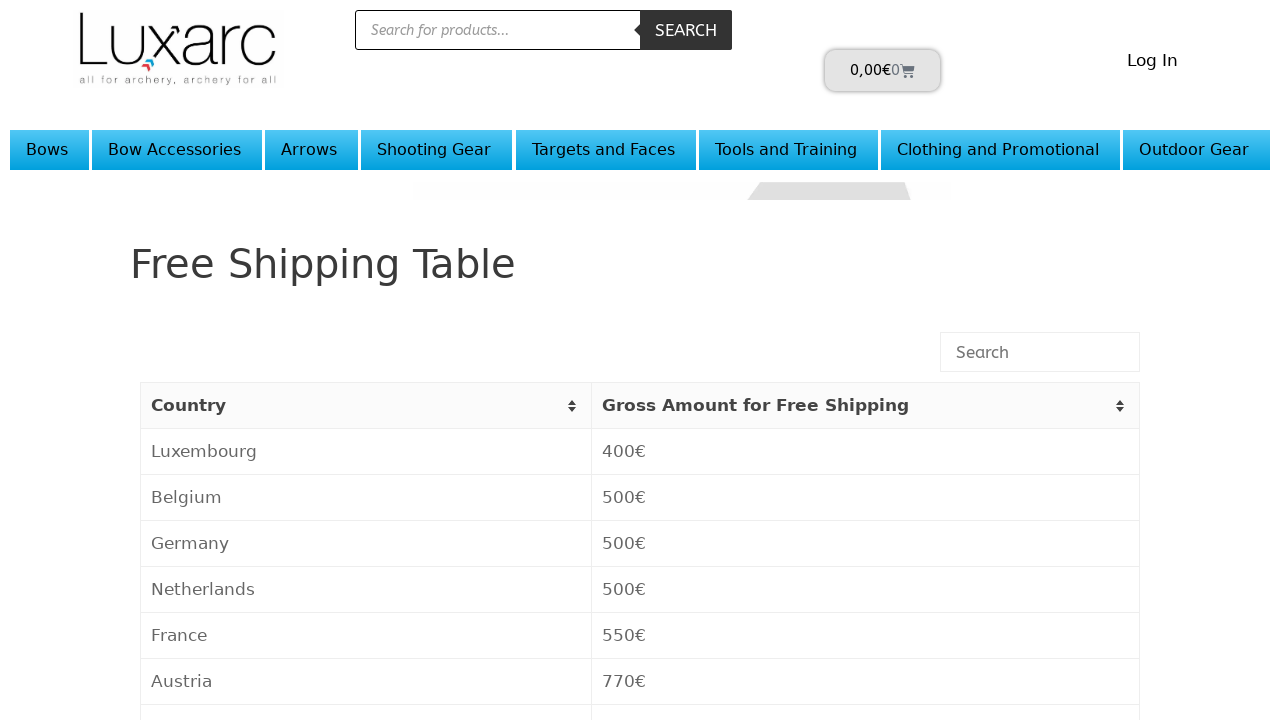

--- FILE ---
content_type: text/html; charset=UTF-8
request_url: https://luxarc.lu/free-shipping-table/
body_size: 60069
content:
<!DOCTYPE html><html dir="ltr" lang="en-GB" prefix="og: https://ogp.me/ns#"><head><script data-no-optimize="1">var litespeed_docref=sessionStorage.getItem("litespeed_docref");litespeed_docref&&(Object.defineProperty(document,"referrer",{get:function(){return litespeed_docref}}),sessionStorage.removeItem("litespeed_docref"));</script> <meta charset="UTF-8"><title>Free Shipping Table - LUXarc</title><style>img:is([sizes="auto" i], [sizes^="auto," i]) { contain-intrinsic-size: 3000px 1500px }</style><meta name="description" content="Country Gross Amount for Free Shipping Luxembourg 400€ Belgium 500€ Germany 500€ Netherlands 500€ France 550€ Austria 770€ Italy 770€ Portugal 770€ Spain 770€ Denmark 870€ Finland 870€ Sweden 870€ United Kingdom 870€ Andorra 970€ Guernsey 970€ Jersey 970€ Liechtenstein 970€ Norway 970€ San Marino 970€ Switzerland 970€ Bulgaria 1100€ Croatia 1100€ Czech Republic 1100€" /><meta name="robots" content="max-image-preview:large" /><meta name="google-site-verification" content="XS7fV9-SCELu_BGiZDqvs-9WXHlX3Vvkzf55zwOsVoQ" /><link rel="canonical" href="https://luxarc.lu/free-shipping-table/" /><meta name="generator" content="All in One SEO (AIOSEO) 4.8.9" /><meta property="og:locale" content="en_GB" /><meta property="og:site_name" content="LUXarc - All for Archery, Archery for All" /><meta property="og:type" content="article" /><meta property="og:title" content="Free Shipping Table - LUXarc" /><meta property="og:description" content="Country Gross Amount for Free Shipping Luxembourg 400€ Belgium 500€ Germany 500€ Netherlands 500€ France 550€ Austria 770€ Italy 770€ Portugal 770€ Spain 770€ Denmark 870€ Finland 870€ Sweden 870€ United Kingdom 870€ Andorra 970€ Guernsey 970€ Jersey 970€ Liechtenstein 970€ Norway 970€ San Marino 970€ Switzerland 970€ Bulgaria 1100€ Croatia 1100€ Czech Republic 1100€" /><meta property="og:url" content="https://luxarc.lu/free-shipping-table/" /><meta property="og:image" content="https://i0.wp.com/luxarc.lu/wp-content/uploads/2021/08/cropped-Luxarc_DEF_VEC_baseline_small.jpg?fit=1083%2C402&#038;ssl=1" /><meta property="og:image:secure_url" content="https://i0.wp.com/luxarc.lu/wp-content/uploads/2021/08/cropped-Luxarc_DEF_VEC_baseline_small.jpg?fit=1083%2C402&#038;ssl=1" /><meta property="article:published_time" content="2023-04-05T20:16:46+00:00" /><meta property="article:modified_time" content="2023-04-05T20:32:57+00:00" /><meta name="twitter:card" content="summary" /><meta name="twitter:title" content="Free Shipping Table - LUXarc" /><meta name="twitter:description" content="Country Gross Amount for Free Shipping Luxembourg 400€ Belgium 500€ Germany 500€ Netherlands 500€ France 550€ Austria 770€ Italy 770€ Portugal 770€ Spain 770€ Denmark 870€ Finland 870€ Sweden 870€ United Kingdom 870€ Andorra 970€ Guernsey 970€ Jersey 970€ Liechtenstein 970€ Norway 970€ San Marino 970€ Switzerland 970€ Bulgaria 1100€ Croatia 1100€ Czech Republic 1100€" /><meta name="twitter:image" content="https://i0.wp.com/luxarc.lu/wp-content/uploads/2021/08/cropped-Luxarc_DEF_VEC_baseline_small.jpg?fit=1083%2C402&amp;ssl=1" /> <script type="application/ld+json" class="aioseo-schema">{"@context":"https:\/\/schema.org","@graph":[{"@type":"BreadcrumbList","@id":"https:\/\/luxarc.lu\/free-shipping-table\/#breadcrumblist","itemListElement":[{"@type":"ListItem","@id":"https:\/\/luxarc.lu#listItem","position":1,"name":"Home","item":"https:\/\/luxarc.lu","nextItem":{"@type":"ListItem","@id":"https:\/\/luxarc.lu\/free-shipping-table\/#listItem","name":"Free Shipping Table"}},{"@type":"ListItem","@id":"https:\/\/luxarc.lu\/free-shipping-table\/#listItem","position":2,"name":"Free Shipping Table","previousItem":{"@type":"ListItem","@id":"https:\/\/luxarc.lu#listItem","name":"Home"}}]},{"@type":"Organization","@id":"https:\/\/luxarc.lu\/#organization","name":"LUXarc","description":"All for Archery, Archery for All","url":"https:\/\/luxarc.lu\/","logo":{"@type":"ImageObject","url":"https:\/\/i0.wp.com\/luxarc.lu\/wp-content\/uploads\/2021\/08\/cropped-Luxarc_DEF_VEC_baseline_small.jpg?fit=1083%2C402&ssl=1","@id":"https:\/\/luxarc.lu\/free-shipping-table\/#organizationLogo","width":1083,"height":402},"image":{"@id":"https:\/\/luxarc.lu\/free-shipping-table\/#organizationLogo"}},{"@type":"WebPage","@id":"https:\/\/luxarc.lu\/free-shipping-table\/#webpage","url":"https:\/\/luxarc.lu\/free-shipping-table\/","name":"Free Shipping Table - LUXarc","description":"Country Gross Amount for Free Shipping Luxembourg 400\u20ac Belgium 500\u20ac Germany 500\u20ac Netherlands 500\u20ac France 550\u20ac Austria 770\u20ac Italy 770\u20ac Portugal 770\u20ac Spain 770\u20ac Denmark 870\u20ac Finland 870\u20ac Sweden 870\u20ac United Kingdom 870\u20ac Andorra 970\u20ac Guernsey 970\u20ac Jersey 970\u20ac Liechtenstein 970\u20ac Norway 970\u20ac San Marino 970\u20ac Switzerland 970\u20ac Bulgaria 1100\u20ac Croatia 1100\u20ac Czech Republic 1100\u20ac","inLanguage":"en-GB","isPartOf":{"@id":"https:\/\/luxarc.lu\/#website"},"breadcrumb":{"@id":"https:\/\/luxarc.lu\/free-shipping-table\/#breadcrumblist"},"datePublished":"2023-04-05T22:16:46+02:00","dateModified":"2023-04-05T22:32:57+02:00"},{"@type":"WebSite","@id":"https:\/\/luxarc.lu\/#website","url":"https:\/\/luxarc.lu\/","name":"LUXarc","description":"All for Archery, Archery for All","inLanguage":"en-GB","publisher":{"@id":"https:\/\/luxarc.lu\/#organization"}}]}</script> <meta name="viewport" content="width=device-width, initial-scale=1"><script type="litespeed/javascript">window._wca=window._wca||[]</script> <link rel='dns-prefetch' href='//stats.wp.com' /><link rel='preconnect' href='//i0.wp.com' /><link rel='preconnect' href='//c0.wp.com' /><link rel="alternate" type="application/rss+xml" title="LUXarc &raquo; Feed" href="https://luxarc.lu/feed/" /><link rel="alternate" type="application/rss+xml" title="LUXarc &raquo; Comments Feed" href="https://luxarc.lu/comments/feed/" /><style id="litespeed-ccss">:root{--wp--preset--aspect-ratio--square:1;--wp--preset--aspect-ratio--4-3:4/3;--wp--preset--aspect-ratio--3-4:3/4;--wp--preset--aspect-ratio--3-2:3/2;--wp--preset--aspect-ratio--2-3:2/3;--wp--preset--aspect-ratio--16-9:16/9;--wp--preset--aspect-ratio--9-16:9/16;--wp--preset--color--black:#000000;--wp--preset--color--cyan-bluish-gray:#abb8c3;--wp--preset--color--white:#ffffff;--wp--preset--color--pale-pink:#f78da7;--wp--preset--color--vivid-red:#cf2e2e;--wp--preset--color--luminous-vivid-orange:#ff6900;--wp--preset--color--luminous-vivid-amber:#fcb900;--wp--preset--color--light-green-cyan:#7bdcb5;--wp--preset--color--vivid-green-cyan:#00d084;--wp--preset--color--pale-cyan-blue:#8ed1fc;--wp--preset--color--vivid-cyan-blue:#0693e3;--wp--preset--color--vivid-purple:#9b51e0;--wp--preset--color--contrast:var(--contrast);--wp--preset--color--contrast-2:var(--contrast-2);--wp--preset--color--contrast-3:var(--contrast-3);--wp--preset--color--base:var(--base);--wp--preset--color--base-2:var(--base-2);--wp--preset--color--base-3:var(--base-3);--wp--preset--color--accent:var(--accent);--wp--preset--gradient--vivid-cyan-blue-to-vivid-purple:linear-gradient(135deg,rgba(6,147,227,1) 0%,rgb(155,81,224) 100%);--wp--preset--gradient--light-green-cyan-to-vivid-green-cyan:linear-gradient(135deg,rgb(122,220,180) 0%,rgb(0,208,130) 100%);--wp--preset--gradient--luminous-vivid-amber-to-luminous-vivid-orange:linear-gradient(135deg,rgba(252,185,0,1) 0%,rgba(255,105,0,1) 100%);--wp--preset--gradient--luminous-vivid-orange-to-vivid-red:linear-gradient(135deg,rgba(255,105,0,1) 0%,rgb(207,46,46) 100%);--wp--preset--gradient--very-light-gray-to-cyan-bluish-gray:linear-gradient(135deg,rgb(238,238,238) 0%,rgb(169,184,195) 100%);--wp--preset--gradient--cool-to-warm-spectrum:linear-gradient(135deg,rgb(74,234,220) 0%,rgb(151,120,209) 20%,rgb(207,42,186) 40%,rgb(238,44,130) 60%,rgb(251,105,98) 80%,rgb(254,248,76) 100%);--wp--preset--gradient--blush-light-purple:linear-gradient(135deg,rgb(255,206,236) 0%,rgb(152,150,240) 100%);--wp--preset--gradient--blush-bordeaux:linear-gradient(135deg,rgb(254,205,165) 0%,rgb(254,45,45) 50%,rgb(107,0,62) 100%);--wp--preset--gradient--luminous-dusk:linear-gradient(135deg,rgb(255,203,112) 0%,rgb(199,81,192) 50%,rgb(65,88,208) 100%);--wp--preset--gradient--pale-ocean:linear-gradient(135deg,rgb(255,245,203) 0%,rgb(182,227,212) 50%,rgb(51,167,181) 100%);--wp--preset--gradient--electric-grass:linear-gradient(135deg,rgb(202,248,128) 0%,rgb(113,206,126) 100%);--wp--preset--gradient--midnight:linear-gradient(135deg,rgb(2,3,129) 0%,rgb(40,116,252) 100%);--wp--preset--font-size--small:13px;--wp--preset--font-size--medium:20px;--wp--preset--font-size--large:36px;--wp--preset--font-size--x-large:42px;--wp--preset--spacing--20:0.44rem;--wp--preset--spacing--30:0.67rem;--wp--preset--spacing--40:1rem;--wp--preset--spacing--50:1.5rem;--wp--preset--spacing--60:2.25rem;--wp--preset--spacing--70:3.38rem;--wp--preset--spacing--80:5.06rem;--wp--preset--shadow--natural:6px 6px 9px rgba(0, 0, 0, 0.2);--wp--preset--shadow--deep:12px 12px 50px rgba(0, 0, 0, 0.4);--wp--preset--shadow--sharp:6px 6px 0px rgba(0, 0, 0, 0.2);--wp--preset--shadow--outlined:6px 6px 0px -3px rgba(255, 255, 255, 1), 6px 6px rgba(0, 0, 0, 1);--wp--preset--shadow--crisp:6px 6px 0px rgba(0, 0, 0, 1)}#cookie-law-info-bar{font-size:15px;margin:0 auto;padding:12px 10px;position:absolute;text-align:center;box-sizing:border-box;width:100%;z-index:9999;display:none;left:0;font-weight:300;box-shadow:0-1px 10px 0 rgb(172 171 171/.3)}#cookie-law-info-again{font-size:10pt;margin:0;padding:5px 10px;text-align:center;z-index:9999;box-shadow:#161616 2px 2px 5px 2px}#cookie-law-info-bar span{vertical-align:middle}.cli-plugin-button,.cli-plugin-button:visited{display:inline-block;padding:9px 12px;color:#fff;text-decoration:none;position:relative;margin-left:5px;text-decoration:none}.cli-plugin-button,.cli-plugin-button:visited,.medium.cli-plugin-button,.medium.cli-plugin-button:visited{font-size:13px;font-weight:400;line-height:1}.cli-plugin-button{margin-top:5px}.cli-bar-popup{-moz-background-clip:padding;-webkit-background-clip:padding;background-clip:padding-box;-webkit-border-radius:30px;-moz-border-radius:30px;border-radius:30px;padding:20px}.cli-container-fluid{padding-right:15px;padding-left:15px;margin-right:auto;margin-left:auto}.cli-row{display:-ms-flexbox;display:flex;-ms-flex-wrap:wrap;flex-wrap:wrap;margin-right:-15px;margin-left:-15px}.cli-align-items-stretch{-ms-flex-align:stretch!important;align-items:stretch!important}.cli-px-0{padding-left:0;padding-right:0}.cli-btn{font-size:14px;display:inline-block;font-weight:400;text-align:center;white-space:nowrap;vertical-align:middle;border:1px solid #fff0;padding:.5rem 1.25rem;line-height:1;border-radius:.25rem}.cli-modal-backdrop{position:fixed;top:0;right:0;bottom:0;left:0;z-index:1040;background-color:#000;display:none}.cli-modal-backdrop.cli-fade{opacity:0}.cli-modal a{text-decoration:none}.cli-modal .cli-modal-dialog{position:relative;width:auto;margin:.5rem;font-family:-apple-system,BlinkMacSystemFont,"Segoe UI",Roboto,"Helvetica Neue",Arial,sans-serif,"Apple Color Emoji","Segoe UI Emoji","Segoe UI Symbol";font-size:1rem;font-weight:400;line-height:1.5;color:#212529;text-align:left;display:-ms-flexbox;display:flex;-ms-flex-align:center;align-items:center;min-height:calc(100% - (.5rem*2))}@media (min-width:576px){.cli-modal .cli-modal-dialog{max-width:500px;margin:1.75rem auto;min-height:calc(100% - (1.75rem*2))}}@media (min-width:992px){.cli-modal .cli-modal-dialog{max-width:900px}}.cli-modal-content{position:relative;display:-ms-flexbox;display:flex;-ms-flex-direction:column;flex-direction:column;width:100%;background-color:#fff;background-clip:padding-box;border-radius:.3rem;outline:0}.cli-modal .cli-modal-close{position:absolute;right:10px;top:10px;z-index:1;padding:0;background-color:transparent!important;border:0;-webkit-appearance:none;font-size:1.5rem;font-weight:700;line-height:1;color:#000;text-shadow:0 1px 0#fff}.cli-switch{display:inline-block;position:relative;min-height:1px;padding-left:70px;font-size:14px}.cli-switch input[type="checkbox"]{display:none}.cli-switch .cli-slider{background-color:#e3e1e8;height:24px;width:50px;bottom:0;left:0;position:absolute;right:0;top:0}.cli-switch .cli-slider:before{background-color:#fff;bottom:2px;content:"";height:20px;left:2px;position:absolute;width:20px}.cli-switch input:checked+.cli-slider{background-color:#00acad}.cli-switch input:checked+.cli-slider:before{transform:translateX(26px)}.cli-switch .cli-slider{border-radius:34px}.cli-switch .cli-slider:before{border-radius:50%}.cli-tab-content{background:#fff}.cli-tab-content{width:100%;padding:30px}@media (max-width:767px){.cli-tab-content{padding:30px 10px}}.cli-container-fluid{padding-right:15px;padding-left:15px;margin-right:auto;margin-left:auto}.cli-row{display:-ms-flexbox;display:flex;-ms-flex-wrap:wrap;flex-wrap:wrap;margin-right:-15px;margin-left:-15px}.cli-align-items-stretch{-ms-flex-align:stretch!important;align-items:stretch!important}.cli-px-0{padding-left:0;padding-right:0}.cli-btn{font-size:14px;display:inline-block;font-weight:400;text-align:center;white-space:nowrap;vertical-align:middle;border:1px solid #fff0;padding:.5rem 1.25rem;line-height:1;border-radius:.25rem}.cli-modal-backdrop{position:fixed;top:0;right:0;bottom:0;left:0;z-index:1040;background-color:#000;-webkit-transform:scale(0);transform:scale(0)}.cli-modal-backdrop.cli-fade{opacity:0}.cli-modal{position:fixed;top:0;right:0;bottom:0;left:0;z-index:99999;transform:scale(0);overflow:hidden;outline:0;display:none}.cli-modal a{text-decoration:none}.cli-modal .cli-modal-dialog{position:relative;width:auto;margin:.5rem;font-family:inherit;font-size:1rem;font-weight:400;line-height:1.5;color:#212529;text-align:left;display:-ms-flexbox;display:flex;-ms-flex-align:center;align-items:center;min-height:calc(100% - (.5rem*2))}@media (min-width:576px){.cli-modal .cli-modal-dialog{max-width:500px;margin:1.75rem auto;min-height:calc(100% - (1.75rem*2))}}.cli-modal-content{position:relative;display:-ms-flexbox;display:flex;-ms-flex-direction:column;flex-direction:column;width:100%;background-color:#fff;background-clip:padding-box;border-radius:.2rem;box-sizing:border-box;outline:0}.cli-switch{display:inline-block;position:relative;min-height:1px;padding-left:38px;font-size:14px}.cli-switch input[type="checkbox"]{display:none}.cli-switch .cli-slider{background-color:#e3e1e8;height:20px;width:38px;bottom:0;left:0;position:absolute;right:0;top:0}.cli-switch .cli-slider:before{background-color:#fff;bottom:2px;content:"";height:15px;left:3px;position:absolute;width:15px}.cli-switch input:checked+.cli-slider{background-color:#61a229}.cli-switch input:checked+.cli-slider:before{transform:translateX(18px)}.cli-switch .cli-slider{border-radius:34px;font-size:0}.cli-switch .cli-slider:before{border-radius:50%}.cli-tab-content{background:#fff}.cli-tab-content{width:100%;padding:5px 30px 5px 5px;box-sizing:border-box}@media (max-width:767px){.cli-tab-content{padding:30px 10px}}.cli-tab-footer .cli-btn{background-color:#00acad;padding:10px 15px;text-decoration:none}.cli-tab-footer .wt-cli-privacy-accept-btn{background-color:#61a229;color:#fff;border-radius:0}.cli-tab-footer{width:100%;text-align:right;padding:20px 0}.cli-col-12{width:100%}.cli-tab-header{display:flex;justify-content:space-between}.cli-tab-header a:before{width:10px;height:2px;left:0;top:calc(50% - 1px)}.cli-tab-header a:after{width:2px;height:10px;left:4px;top:calc(50% - 5px);-webkit-transform:none;transform:none}.cli-tab-header a:before{width:7px;height:7px;border-right:1px solid #4a6e78;border-bottom:1px solid #4a6e78;content:" ";transform:rotate(-45deg);margin-right:10px}.cli-tab-header a.cli-nav-link{position:relative;display:flex;align-items:center;font-size:14px;color:#000;text-transform:capitalize}.cli-tab-header{border-radius:5px;padding:12px 15px;background-color:#f2f2f2}.cli-modal .cli-modal-close{position:absolute;right:0;top:0;z-index:1;-webkit-appearance:none;width:40px;height:40px;padding:0;border-radius:50%;padding:10px;background:#fff0;border:none;min-width:40px}.cli-tab-container h4{font-family:inherit;font-size:16px;margin-bottom:15px;margin:10px 0}#cliSettingsPopup .cli-tab-section-container{padding-top:12px}.cli-privacy-content-text{font-size:14px;line-height:1.4;margin-top:0;padding:0;color:#000}.cli-tab-content{display:none}.cli-tab-section .cli-tab-content{padding:10px 20px 5px 20px}.cli-tab-section{margin-top:5px}@media (min-width:992px){.cli-modal .cli-modal-dialog{max-width:645px}}.cli-switch .cli-slider:after{content:attr(data-cli-disable);position:absolute;right:50px;color:#000;font-size:12px;text-align:right;min-width:80px}.cli-switch input:checked+.cli-slider:after{content:attr(data-cli-enable)}.cli-privacy-overview:not(.cli-collapsed) .cli-privacy-content{max-height:60px;overflow:hidden}a.cli-privacy-readmore{font-size:12px;margin-top:12px;display:inline-block;padding-bottom:0;color:#000;text-decoration:underline}.cli-modal-footer{position:relative}a.cli-privacy-readmore:before{content:attr(data-readmore-text)}.cli-modal-close svg{fill:#000}span.cli-necessary-caption{color:#000;font-size:12px}.cli-tab-container .cli-row{max-height:500px;overflow-y:auto}.cli-tab-section .cookielawinfo-row-cat-table td,.cli-tab-section .cookielawinfo-row-cat-table th{font-size:12px}.wt-cli-sr-only{display:none;font-size:16px}.cli-bar-container{float:none;margin:0 auto;display:-webkit-box;display:-moz-box;display:-ms-flexbox;display:-webkit-flex;display:flex;justify-content:space-between;-webkit-box-align:center;-moz-box-align:center;-ms-flex-align:center;-webkit-align-items:center;align-items:center}.cli-bar-btn_container{margin-left:20px;display:-webkit-box;display:-moz-box;display:-ms-flexbox;display:-webkit-flex;display:flex;-webkit-box-align:center;-moz-box-align:center;-ms-flex-align:center;-webkit-align-items:center;align-items:center;flex-wrap:nowrap}.cli-bar-btn_container a{white-space:nowrap}.cli-style-v2{font-size:11pt;line-height:18px;font-weight:400}.cli-style-v2 .cli-bar-message{width:70%;text-align:left}.cli-style-v2 .cli-bar-btn_container .cli_action_button,.cli-style-v2 .cli-bar-btn_container .cli_settings_button{margin-left:5px}.cli-style-v2 .cli-bar-btn_container .cli-plugin-button{margin-top:5px;margin-bottom:5px}.wt-cli-necessary-checkbox{display:none!important}@media (max-width:985px){.cli-style-v2 .cli-bar-message{width:100%}.cli-style-v2.cli-bar-container{justify-content:left;flex-wrap:wrap}.cli-style-v2 .cli-bar-btn_container{margin-left:0;margin-top:10px}}.wt-cli-privacy-overview-actions{padding-bottom:0}@media only screen and (max-width:479px) and (min-width:320px){.cli-style-v2 .cli-bar-btn_container{flex-wrap:wrap}}.wt-cli-cookie-description{font-size:14px;line-height:1.4;margin-top:0;padding:0;color:#000}:root{--woocommerce:#720eec;--wc-green:#7ad03a;--wc-red:#a00;--wc-orange:#ffba00;--wc-blue:#2ea2cc;--wc-primary:#720eec;--wc-primary-text:#fcfbfe;--wc-secondary:#e9e6ed;--wc-secondary-text:#515151;--wc-highlight:#958e09;--wc-highligh-text:white;--wc-content-bg:#fff;--wc-subtext:#767676;--wc-form-border-color:rgba(32, 7, 7, 0.8);--wc-form-border-radius:4px;--wc-form-border-width:1px}@media only screen and (max-width:768px){:root{--woocommerce:#720eec;--wc-green:#7ad03a;--wc-red:#a00;--wc-orange:#ffba00;--wc-blue:#2ea2cc;--wc-primary:#720eec;--wc-primary-text:#fcfbfe;--wc-secondary:#e9e6ed;--wc-secondary-text:#515151;--wc-highlight:#958e09;--wc-highligh-text:white;--wc-content-bg:#fff;--wc-subtext:#767676;--wc-form-border-color:rgba(32, 7, 7, 0.8);--wc-form-border-radius:4px;--wc-form-border-width:1px}}:root{--woocommerce:#720eec;--wc-green:#7ad03a;--wc-red:#a00;--wc-orange:#ffba00;--wc-blue:#2ea2cc;--wc-primary:#720eec;--wc-primary-text:#fcfbfe;--wc-secondary:#e9e6ed;--wc-secondary-text:#515151;--wc-highlight:#958e09;--wc-highligh-text:white;--wc-content-bg:#fff;--wc-subtext:#767676;--wc-form-border-color:rgba(32, 7, 7, 0.8);--wc-form-border-radius:4px;--wc-form-border-width:1px}.screen-reader-text{clip:rect(1px,1px,1px,1px);height:1px;overflow:hidden;position:absolute!important;width:1px;word-wrap:normal!important}.dgwt-wcas-search-wrapp{position:relative;line-height:100%;display:block;color:#444;min-width:230px;width:100%;text-align:left;margin:0 auto;-webkit-box-sizing:border-box;-moz-box-sizing:border-box;box-sizing:border-box}.dgwt-wcas-search-wrapp *{-webkit-box-sizing:border-box;-moz-box-sizing:border-box;box-sizing:border-box}.dgwt-wcas-search-form{margin:0;padding:0;width:100%}input[type=search].dgwt-wcas-search-input{-webkit-box-shadow:none;box-shadow:none;margin:0;-webkit-appearance:textfield;text-align:left}[type=search].dgwt-wcas-search-input::-ms-clear{display:none}[type=search].dgwt-wcas-search-input::-webkit-search-decoration{-webkit-appearance:none}[type=search].dgwt-wcas-search-input::-webkit-search-cancel-button{display:none}button.dgwt-wcas-search-submit{position:relative}.dgwt-wcas-preloader{height:100%;position:absolute;right:0;top:0;width:40px;z-index:-1;background-repeat:no-repeat;background-position:right 15px center;background-size:auto 44%}.dgwt-wcas-voice-search{position:absolute;right:0;top:0;height:100%;width:40px;z-index:1;opacity:.5;align-items:center;justify-content:center;display:none}.screen-reader-text{clip:rect(1px,1px,1px,1px);height:1px;overflow:hidden;position:absolute!important;width:1px}.dgwt-wcas-sf-wrapp:after,.dgwt-wcas-sf-wrapp:before{content:"";display:table}.dgwt-wcas-sf-wrapp:after{clear:both}.dgwt-wcas-sf-wrapp{zoom:1;width:100%;max-width:100vw;margin:0;position:relative;background:0 0}.dgwt-wcas-sf-wrapp input[type=search].dgwt-wcas-search-input{width:100%;height:40px;font-size:14px;line-height:100%;padding:10px 15px;margin:0;background:#fff;border:1px solid #ddd;border-radius:3px;-webkit-border-radius:3px;-webkit-appearance:none;box-sizing:border-box}.dgwt-wcas-sf-wrapp input[type=search].dgwt-wcas-search-input::-webkit-input-placeholder{color:#999;font-weight:400;font-style:italic;line-height:normal}.dgwt-wcas-sf-wrapp input[type=search].dgwt-wcas-search-input:-moz-placeholder{color:#999;font-weight:400;font-style:italic;line-height:normal}.dgwt-wcas-sf-wrapp input[type=search].dgwt-wcas-search-input::-moz-placeholder{color:#999;font-weight:400;font-style:italic;line-height:normal}.dgwt-wcas-sf-wrapp input[type=search].dgwt-wcas-search-input:-ms-input-placeholder{color:#999;font-weight:400;font-style:italic;line-height:normal}.dgwt-wcas-sf-wrapp button.dgwt-wcas-search-submit{overflow:visible;position:absolute;border:0;padding:0 15px;margin:0;height:40px;min-width:50px;width:auto;line-height:100%;min-height:100%;right:0;left:auto;top:0;bottom:auto;color:#fff;text-transform:uppercase;background-color:#333;border-radius:0 2px 2px 0;-webkit-border-radius:0 2px 2px 0;text-shadow:0-1px 0 rgb(0 0 0/.3);-webkit-box-shadow:none;box-shadow:none;-webkit-appearance:none}.dgwt-wcas-sf-wrapp .dgwt-wcas-search-submit:before{content:"";position:absolute;border-width:8px 8px 8px 0;border-style:solid solid solid none;border-color:#fff0 #333;top:12px;left:-6px}.dgwt-wcas-sf-wrapp .dgwt-wcas-search-submit::-moz-focus-inner{border:0;padding:0}.grid-100:after,.grid-container:after,[class*=mobile-grid-]:after,[class*=tablet-grid-]:after{clear:both}@-ms-viewport{width:auto}.grid-100:after,.grid-100:before,.grid-container:after,.grid-container:before,[class*=mobile-grid-]:after,[class*=mobile-grid-]:before,[class*=tablet-grid-]:after,[class*=tablet-grid-]:before{content:".";display:block;overflow:hidden;visibility:hidden;font-size:0;line-height:0;width:0;height:0}.grid-container{margin-left:auto;margin-right:auto;max-width:1200px;padding-left:10px;padding-right:10px}.grid-100,[class*=mobile-grid-],[class*=tablet-grid-]{-moz-box-sizing:border-box;-webkit-box-sizing:border-box;box-sizing:border-box;padding-left:10px;padding-right:10px}.grid-parent{padding-left:0;padding-right:0}@media (max-width:767px){.mobile-grid-100{clear:both;width:100%}}@media (min-width:768px) and (max-width:1024px){.tablet-grid-100{clear:both;width:100%}}@media (min-width:1025px){.grid-100{clear:both;width:100%}}a,body,div,form,h1,h3,h4,html,label,li,p,span,table,tbody,td,th,thead,tr,ul{border:0;margin:0;padding:0}html{font-family:sans-serif;-webkit-text-size-adjust:100%;-ms-text-size-adjust:100%}article,header,main,nav,section{display:block}ul{list-style:none}table{border-collapse:separate;border-spacing:0}td,th{font-weight:400;text-align:left;padding:5px}a{background-color:#fff0}a img{border:0}body,button,input{font-family:-apple-system,system-ui,BlinkMacSystemFont,"Segoe UI",Helvetica,Arial,sans-serif,"Apple Color Emoji","Segoe UI Emoji","Segoe UI Symbol";font-weight:400;text-transform:none;font-size:17px;line-height:1.5}p{margin-bottom:1.5em}h1,h3,h4{font-family:inherit;font-size:100%;font-style:inherit;font-weight:inherit}table,td,th{border:1px solid rgb(0 0 0/.1)}table{border-collapse:separate;border-spacing:0;border-width:1px 0 0 1px;margin:0 0 1.5em;width:100%}td,th{padding:8px}th{border-width:0 1px 1px 0}td{border-width:0 1px 1px 0}h1{font-size:42px;margin-bottom:20px;line-height:1.2em;font-weight:400;text-transform:none}h3{font-size:29px;margin-bottom:20px;line-height:1.2em;font-weight:400;text-transform:none}h4{font-size:24px}h4{margin-bottom:20px}ul{margin:0 0 1.5em 3em}ul{list-style:disc}li>ul{margin-bottom:0;margin-left:1.5em}i{font-style:italic}table{margin:0 0 1.5em;width:100%}th{font-weight:700}img{height:auto;max-width:100%}button,input{font-size:100%;margin:0;vertical-align:baseline}button{border:1px solid #fff0;background:#55555e;-webkit-appearance:button;padding:10px 20px;color:#fff}input[type=checkbox]{box-sizing:border-box;padding:0}input[type=search]{-webkit-appearance:textfield;box-sizing:content-box}input[type=search]::-webkit-search-decoration{-webkit-appearance:none}button::-moz-focus-inner,input::-moz-focus-inner{border:0;padding:0}input[type=search]{background:#fafafa;color:#666;border:1px solid #ccc;border-radius:0;padding:10px 15px;box-sizing:border-box;max-width:100%}a{text-decoration:none}.size-full{max-width:100%;height:auto}.screen-reader-text{border:0;clip:rect(1px,1px,1px,1px);clip-path:inset(50%);height:1px;margin:-1px;overflow:hidden;padding:0;position:absolute!important;width:1px;word-wrap:normal!important}.entry-content:after,.site-content:after{content:"";display:table;clear:both}.entry-content:not(:first-child){margin-top:2em}.entry-header,.site-content{word-wrap:break-word}.entry-title{margin-bottom:0}.separate-containers .inside-article{padding:40px}.separate-containers .site-main>*{margin-bottom:20px}.separate-containers .site-main{margin:20px}.separate-containers.no-sidebar .site-main{margin-left:0;margin-right:0}.separate-containers .site-main>:last-child{margin-bottom:0}.container.grid-container{width:auto}body{background-color:var(--base-3);color:#3a3a3a}a{color:#1e73be}body .grid-container{max-width:1100px}:root{--contrast:#222222;--contrast-2:#575760;--contrast-3:#b2b2be;--base:#f0f0f0;--base-2:#f7f8f9;--base-3:#ffffff;--accent:#1e73be}body,button,input{font-family:-apple-system,system-ui,BlinkMacSystemFont,"Segoe UI",Helvetica,Arial,sans-serif,"Apple Color Emoji","Segoe UI Emoji","Segoe UI Symbol"}body{line-height:1.5}h1{font-weight:300;font-size:40px}h3{font-size:20px}h4{font-size:inherit}@media (max-width:768px){h1{font-size:30px}}.separate-containers .inside-article{background-color:#fff}input[type="search"]{color:#666;background-color:#fafafa;border-color:#ccc}button{color:#fff;background-color:#666}:root{--gp-search-modal-bg-color:var(--base-3);--gp-search-modal-text-color:var(--contrast);--gp-search-modal-overlay-bg-color:rgba(0,0,0,0.2)}@media (max-width:768px){.separate-containers .inside-article{padding:30px}}@media (max-width:768px){.content-area{float:none;width:100%;left:0;right:0}.site-main{margin-left:0!important;margin-right:0!important}}:root{--direction-multiplier:1}.elementor-screen-only,.screen-reader-text{height:1px;margin:-1px;overflow:hidden;padding:0;position:absolute;top:-10000em;width:1px;clip:rect(0,0,0,0);border:0}.elementor *,.elementor :after,.elementor :before{box-sizing:border-box}.elementor a{box-shadow:none;text-decoration:none}.elementor img{border:none;border-radius:0;box-shadow:none;height:auto;max-width:100%}.elementor-element{--flex-direction:initial;--flex-wrap:initial;--justify-content:initial;--align-items:initial;--align-content:initial;--gap:initial;--flex-basis:initial;--flex-grow:initial;--flex-shrink:initial;--order:initial;--align-self:initial;align-self:var(--align-self);flex-basis:var(--flex-basis);flex-grow:var(--flex-grow);flex-shrink:var(--flex-shrink);order:var(--order)}.elementor-element:where(.e-con-full,.elementor-widget){align-content:var(--align-content);align-items:var(--align-items);flex-direction:var(--flex-direction);flex-wrap:var(--flex-wrap);gap:var(--row-gap) var(--column-gap);justify-content:var(--justify-content)}:root{--page-title-display:block}h1.entry-title{display:var(--page-title-display)}.elementor-section{position:relative}.elementor-section .elementor-container{display:flex;margin-left:auto;margin-right:auto;position:relative}@media (max-width:1025px){.elementor-section .elementor-container{flex-wrap:wrap}}.elementor-section.elementor-section-boxed>.elementor-container{max-width:1140px}.elementor-widget-wrap{align-content:flex-start;flex-wrap:wrap;position:relative;width:100%}.elementor:not(.elementor-bc-flex-widget) .elementor-widget-wrap{display:flex}.elementor-widget-wrap>.elementor-element{width:100%}.elementor-widget{position:relative}.elementor-widget:not(:last-child){margin-bottom:var(--kit-widget-spacing,20px)}.elementor-widget:not(:last-child).elementor-widget__width-initial{margin-bottom:0}.elementor-column{display:flex;min-height:1px;position:relative}.elementor-column-gap-default>.elementor-column>.elementor-element-populated{padding:10px}@media (min-width:770px){.elementor-column.elementor-col-14{width:14.285%}.elementor-column.elementor-col-100{width:100%}}@media (max-width:769px){.elementor-column{width:100%}}@media (prefers-reduced-motion:no-preference){html{scroll-behavior:smooth}}.e-con{--border-radius:0;--border-top-width:0px;--border-right-width:0px;--border-bottom-width:0px;--border-left-width:0px;--border-style:initial;--border-color:initial;--container-widget-width:100%;--container-widget-height:initial;--container-widget-flex-grow:0;--container-widget-align-self:initial;--content-width:min(100%,var(--container-max-width,1140px));--width:100%;--min-height:initial;--height:auto;--text-align:initial;--margin-top:0px;--margin-right:0px;--margin-bottom:0px;--margin-left:0px;--padding-top:var(--container-default-padding-top,10px);--padding-right:var(--container-default-padding-right,10px);--padding-bottom:var(--container-default-padding-bottom,10px);--padding-left:var(--container-default-padding-left,10px);--position:relative;--z-index:revert;--overflow:visible;--gap:var(--widgets-spacing,20px);--row-gap:var(--widgets-spacing-row,20px);--column-gap:var(--widgets-spacing-column,20px);--overlay-mix-blend-mode:initial;--overlay-opacity:1;--e-con-grid-template-columns:repeat(3,1fr);--e-con-grid-template-rows:repeat(2,1fr);border-radius:var(--border-radius);height:var(--height);min-height:var(--min-height);min-width:0;overflow:var(--overflow);position:var(--position);width:var(--width);z-index:var(--z-index);--flex-wrap-mobile:wrap;margin-block-end:var(--margin-block-end);margin-block-start:var(--margin-block-start);margin-inline-end:var(--margin-inline-end);margin-inline-start:var(--margin-inline-start);padding-inline-end:var(--padding-inline-end);padding-inline-start:var(--padding-inline-start)}.e-con{--margin-block-start:var(--margin-top);--margin-block-end:var(--margin-bottom);--margin-inline-start:var(--margin-left);--margin-inline-end:var(--margin-right);--padding-inline-start:var(--padding-left);--padding-inline-end:var(--padding-right);--padding-block-start:var(--padding-top);--padding-block-end:var(--padding-bottom);--border-block-start-width:var(--border-top-width);--border-block-end-width:var(--border-bottom-width);--border-inline-start-width:var(--border-left-width);--border-inline-end-width:var(--border-right-width)}.e-con.e-flex{--flex-direction:column;--flex-basis:auto;--flex-grow:0;--flex-shrink:1;flex:var(--flex-grow) var(--flex-shrink) var(--flex-basis)}.e-con-full{padding-block-end:var(--padding-block-end);padding-block-start:var(--padding-block-start);text-align:var(--text-align)}.e-con-full.e-flex{flex-direction:var(--flex-direction)}.e-con{display:var(--display)}:is(.elementor-section-wrap,[data-elementor-id])>.e-con{--margin-left:auto;--margin-right:auto;max-width:min(100%,var(--width))}.e-con .elementor-widget.elementor-widget{margin-block-end:0}.e-con:before{border-block-end-width:var(--border-block-end-width);border-block-start-width:var(--border-block-start-width);border-color:var(--border-color);border-inline-end-width:var(--border-inline-end-width);border-inline-start-width:var(--border-inline-start-width);border-radius:var(--border-radius);border-style:var(--border-style);content:var(--background-overlay);display:block;height:max(100% + var(--border-top-width) + var(--border-bottom-width),100%);left:calc(0px - var(--border-left-width));mix-blend-mode:var(--overlay-mix-blend-mode);opacity:var(--overlay-opacity);position:absolute;top:calc(0px - var(--border-top-width));width:max(100% + var(--border-left-width) + var(--border-right-width),100%)}.e-con .elementor-widget{min-width:0}.e-con>.elementor-widget>.elementor-widget-container{height:100%}.elementor.elementor .e-con>.elementor-widget{max-width:100%}.e-con .elementor-widget:not(:last-child){--kit-widget-spacing:0px}@media (max-width:767px){.e-con.e-flex{--width:100%;--flex-wrap:var(--flex-wrap-mobile)}}.elementor-heading-title{line-height:1;margin:0;padding:0}.elementor-button{background-color:#69727d;border-radius:3px;color:#fff;display:inline-block;font-size:15px;line-height:1;padding:12px 24px;fill:#fff;text-align:center}.elementor-button:visited{color:#fff}.elementor-button-icon{align-items:center;display:flex}.elementor-button-text{display:inline-block}.elementor-button span{text-decoration:inherit}@media (max-width:769px){.elementor .elementor-hidden-phone{display:none}}.elementor-widget-image{text-align:center}.elementor-widget-image a{display:inline-block}.elementor-widget-image img{display:inline-block;vertical-align:middle}.elementor-menu-cart__wrapper{text-align:var(--main-alignment,start)}.elementor-menu-cart__toggle_wrapper{display:inline-block;position:relative}.elementor-menu-cart__toggle{display:inline-block}.elementor-menu-cart__toggle .elementor-button{align-items:center;background-color:var(--toggle-button-background-color,transparent);border-color:var(--toggle-button-border-color,#69727d);border-radius:var(--toggle-button-border-radius,0);border-style:var(--toggle-button-border-type,solid);border-width:var(--toggle-button-border-width,1px);color:var(--toggle-button-text-color,#69727d);display:inline-flex;flex-direction:row;gap:.3em;padding:var(--toggle-icon-padding,12px 24px)}.elementor-menu-cart__toggle .elementor-button-icon{position:relative}.elementor-menu-cart__toggle .elementor-button-icon{color:var(--toggle-button-icon-color,#69727d);font-size:var(--toggle-icon-size,inherit)}.elementor-menu-cart__toggle .elementor-button-icon,.elementor-menu-cart__toggle .elementor-button-text{flex-grow:unset;order:unset}.elementor-menu-cart--items-indicator-plain .elementor-menu-cart__toggle .elementor-button-icon{align-items:center;display:flex}.elementor-menu-cart--items-indicator-plain .elementor-menu-cart__toggle .elementor-button-icon i{line-height:unset}.elementor-menu-cart--items-indicator-plain .elementor-menu-cart__toggle .elementor-button-icon .elementor-button-icon-qty[data-counter]{display:inline-block;font-weight:400}.elementor-menu-cart__container{background-color:rgb(0 0 0/.25);height:100%;left:0;overflow:hidden;position:fixed;text-align:start;top:0;transform:scale(1);width:100vw;z-index:9998}.elementor-menu-cart__main{align-items:stretch;background-color:var(--cart-background-color,#fff);border-color:var(--cart-border-color,initial);border-radius:var(--cart-border-radius,0);border-style:var(--cart-border-style,none);bottom:0;box-shadow:0 0 20px rgb(0 0 0/.2);display:flex;flex-direction:column;font-size:14px;left:var(--side-cart-alignment-left,auto);margin-top:var(--mini-cart-spacing,0);max-width:100%;min-height:200px;padding:var(--cart-padding,20px 30px);position:fixed;right:var(--side-cart-alignment-right,0);top:0;transform:translateX(0);width:350px}.elementor-menu-cart__main .widget_shopping_cart_content{display:flex;flex-direction:column;height:100%}body.elementor-default .elementor-widget-woocommerce-menu-cart:not(.elementor-menu-cart--shown) .elementor-menu-cart__container{background-color:#fff0;transform:scale(0)}body.elementor-default .elementor-widget-woocommerce-menu-cart:not(.elementor-menu-cart--shown) .elementor-menu-cart__main{opacity:0;overflow:hidden;transform:var(--side-cart-alignment-transform,translateX(calc(100% * var(--direction-multiplier, 1))))}.elementor-menu-cart__close-button{align-self:flex-end;display:inline-block;font-family:eicons;font-size:20px;height:var(--cart-close-icon-size,25px);line-height:1;margin:0 0 20px;position:relative;width:var(--cart-close-icon-size,25px)}.elementor-menu-cart__close-button:after,.elementor-menu-cart__close-button:before{background:var(--cart-close-button-color,#69727d);border-radius:1px;content:"";height:3px;left:0;margin-top:-1px;position:absolute;top:50%;width:100%}.elementor-menu-cart__close-button:before{transform:rotate(45deg)}.elementor-menu-cart__close-button:after{transform:rotate(-45deg)}.elementor-item:after,.elementor-item:before{display:block;position:absolute}.elementor-item:not(:hover):not(:focus):not(.elementor-item-active):not(.highlighted):after,.elementor-item:not(:hover):not(:focus):not(.elementor-item-active):not(.highlighted):before{opacity:0}.elementor-item-active:after,.elementor-item-active:before{transform:scale(1)}.e--pointer-underline .elementor-item:after,.e--pointer-underline .elementor-item:before{background-color:#3f444b;height:3px;left:0;width:100%;z-index:2}.e--pointer-underline .elementor-item:after{bottom:0;content:""}.elementor-nav-menu--main .elementor-nav-menu a{padding:13px 20px}.elementor-nav-menu--main .elementor-nav-menu ul{border-style:solid;border-width:0;padding:0;position:absolute;width:12em}.elementor-nav-menu--layout-horizontal{display:flex}.elementor-nav-menu--layout-horizontal .elementor-nav-menu{display:flex;flex-wrap:wrap}.elementor-nav-menu--layout-horizontal .elementor-nav-menu a{flex-grow:1;white-space:nowrap}.elementor-nav-menu--layout-horizontal .elementor-nav-menu>li{display:flex}.elementor-nav-menu--layout-horizontal .elementor-nav-menu>li ul{top:100%!important}.elementor-nav-menu--layout-horizontal .elementor-nav-menu>li:not(:first-child)>a{margin-inline-start:var(--e-nav-menu-horizontal-menu-item-margin)}.elementor-nav-menu--layout-horizontal .elementor-nav-menu>li:not(:last-child)>a{margin-inline-end:var(--e-nav-menu-horizontal-menu-item-margin)}.elementor-nav-menu--layout-horizontal .elementor-nav-menu>li:not(:last-child):after{align-self:center;border-color:var(--e-nav-menu-divider-color,#000);border-left-style:var(--e-nav-menu-divider-style,solid);border-left-width:var(--e-nav-menu-divider-width,2px);content:var(--e-nav-menu-divider-content,none);height:var(--e-nav-menu-divider-height,35%)}.elementor-nav-menu__align-end .elementor-nav-menu{justify-content:flex-end;margin-inline-start:auto}.elementor-widget-nav-menu .elementor-widget-container{display:flex;flex-direction:column}.elementor-nav-menu{position:relative;z-index:2}.elementor-nav-menu:after{clear:both;content:" ";display:block;font:0/0 serif;height:0;overflow:hidden;visibility:hidden}.elementor-nav-menu,.elementor-nav-menu li,.elementor-nav-menu ul{display:block;line-height:normal;list-style:none;margin:0;padding:0}.elementor-nav-menu ul{display:none}.elementor-nav-menu a,.elementor-nav-menu li{position:relative}.elementor-nav-menu li{border-width:0}.elementor-nav-menu a{align-items:center;display:flex}.elementor-nav-menu a{line-height:20px;padding:10px 20px}.elementor-nav-menu--dropdown .elementor-item.elementor-item-active{background-color:#3f444b;color:#fff}.elementor-menu-toggle{align-items:center;background-color:rgb(0 0 0/.05);border:0 solid;border-radius:3px;color:#33373d;display:flex;font-size:var(--nav-menu-icon-size,22px);justify-content:center;padding:.25em}.elementor-menu-toggle:not(.elementor-active) .elementor-menu-toggle__icon--close{display:none}.elementor-nav-menu--dropdown{background-color:#fff;font-size:13px}.elementor-nav-menu--dropdown-none .elementor-nav-menu--dropdown{display:none}.elementor-nav-menu--dropdown.elementor-nav-menu__container{margin-top:10px;overflow-x:hidden;overflow-y:auto;transform-origin:top}.elementor-nav-menu--dropdown.elementor-nav-menu__container .elementor-sub-item{font-size:.85em}.elementor-nav-menu--dropdown a{color:#33373d}ul.elementor-nav-menu--dropdown a{border-inline-start:8px solid #fff0;text-shadow:none}.elementor-nav-menu--toggle{--menu-height:100vh}.elementor-nav-menu--toggle .elementor-menu-toggle:not(.elementor-active)+.elementor-nav-menu__container{max-height:0;overflow:hidden;transform:scaleY(0)}@media (max-width:1025px){.elementor-nav-menu--dropdown-tablet .elementor-nav-menu--main{display:none}}@media (min-width:1026px){.elementor-nav-menu--dropdown-tablet .elementor-menu-toggle,.elementor-nav-menu--dropdown-tablet .elementor-nav-menu--dropdown{display:none}.elementor-nav-menu--dropdown-tablet nav.elementor-nav-menu--dropdown.elementor-nav-menu__container{overflow-y:hidden}}.elementor-widget-heading .elementor-heading-title[class*=elementor-size-]>a{color:inherit;font-size:inherit;line-height:inherit}.elementor-widget-divider{--divider-border-style:none;--divider-border-width:1px;--divider-color:#0c0d0e;--divider-icon-size:20px;--divider-element-spacing:10px;--divider-pattern-height:24px;--divider-pattern-size:20px;--divider-pattern-url:none;--divider-pattern-repeat:repeat-x}.elementor-widget-divider .elementor-divider{display:flex}.elementor-widget-divider .elementor-divider-separator{direction:ltr;display:flex;margin:0}.elementor-widget-divider:not(.elementor-widget-divider--view-line_text):not(.elementor-widget-divider--view-line_icon) .elementor-divider-separator{border-block-start:var(--divider-border-width) var(--divider-border-style) var(--divider-color)}.e-con>.elementor-widget-divider{width:var(--container-widget-width,100%);--flex-grow:var( --container-widget-flex-grow )}.elementor-widget-n-menu{--n-menu-direction:column;--n-menu-wrapper-display:flex;--n-menu-heading-justify-content:initial;--n-menu-title-color-normal:#1f2124;--n-menu-title-color-active:#58d0f5;--n-menu-icon-color:var(--n-menu-title-color-normal);--n-menu-icon-color-active:var(--n-menu-title-color-active);--n-menu-icon-color-hover:var(--n-menu-title-color-hover);--n-menu-title-normal-color-dropdown:var(--n-menu-title-color-normal);--n-menu-title-active-color-dropdown:var(--n-menu-title-color-active);--n-menu-title-hover-color-fallback:#1f2124;--n-menu-title-font-size:1rem;--n-menu-title-justify-content:initial;--n-menu-title-flex-grow:initial;--n-menu-title-justify-content-mobile:initial;--n-menu-title-space-between:0px;--n-menu-title-distance-from-content:0px;--n-menu-title-color-hover:#1f2124;--n-menu-title-padding:0.5rem 1rem;--n-menu-title-line-height:1.5;--n-menu-title-order:initial;--n-menu-title-direction:initial;--n-menu-title-align-items:center;--n-menu-toggle-align:center;--n-menu-toggle-icon-wrapper-animation-duration:500ms;--n-menu-toggle-icon-hover-duration:500ms;--n-menu-toggle-icon-size:20px;--n-menu-toggle-icon-color:#1f2124;--n-menu-toggle-icon-color-hover:var(--n-menu-toggle-icon-color);--n-menu-toggle-icon-color-active:var(--n-menu-toggle-icon-color);--n-menu-toggle-icon-border-radius:initial;--n-menu-toggle-icon-padding:initial;--n-menu-toggle-icon-distance-from-dropdown:0px;--n-menu-icon-align-items:center;--n-menu-icon-order:initial;--n-menu-icon-gap:5px;--n-menu-dropdown-icon-gap:5px;--n-menu-dropdown-indicator-size:initial;--n-menu-dropdown-indicator-rotate:initial;--n-menu-dropdown-indicator-space:initial;--n-menu-dropdown-indicator-color-normal:initial;--n-menu-dropdown-indicator-color-hover:initial;--n-menu-dropdown-indicator-color-active:initial;--n-menu-dropdown-content-max-width:initial;--n-menu-dropdown-content-box-border-color:#fff;--n-menu-dropdown-content-box-border-inline-start-width:medium;--n-menu-dropdown-content-box-border-block-end-width:medium;--n-menu-dropdown-content-box-border-block-start-width:medium;--n-menu-dropdown-content-box-border-inline-end-width:medium;--n-menu-dropdown-content-box-border-style:none;--n-menu-dropdown-headings-height:0px;--n-menu-divider-border-width:var(--n-menu-divider-width,2px);--n-menu-open-animation-duration:500ms;--n-menu-heading-overflow-x:initial;--n-menu-heading-wrap:wrap;--stretch-width:100%;--stretch-left:initial;--stretch-right:initial}.elementor-widget-n-menu .e-n-menu{display:flex;flex-direction:column;position:relative}.elementor-widget-n-menu .e-n-menu-wrapper{display:var(--n-menu-wrapper-display);flex-direction:column}.elementor-widget-n-menu .e-n-menu-heading{display:flex;flex-direction:row;flex-wrap:var(--n-menu-heading-wrap);justify-content:var(--n-menu-heading-justify-content);margin:initial;overflow-x:var(--n-menu-heading-overflow-x);padding:initial;row-gap:var(--n-menu-title-space-between);-ms-overflow-style:none;scrollbar-width:none}.elementor-widget-n-menu .e-n-menu-heading::-webkit-scrollbar{display:none}.elementor-widget-n-menu .e-n-menu-item{display:flex;list-style:none;margin-block:initial;padding-block:initial}.elementor-widget-n-menu .e-n-menu-item .e-n-menu-title{position:relative}.elementor-widget-n-menu .e-n-menu-item:not(:last-of-type) .e-n-menu-title:after{align-self:center;border-color:var(--n-menu-divider-color,#000);border-inline-start-style:var(--n-menu-divider-style,solid);border-inline-start-width:var(--n-menu-divider-border-width);content:var(--n-menu-divider-content,none);height:var(--n-menu-divider-height,35%);inset-inline-end:calc(var(--n-menu-title-space-between)/2*-1 - var(--n-menu-divider-border-width)/2);position:absolute}.elementor-widget-n-menu .e-n-menu-content{background-color:#fff0;display:flex;flex-direction:column;min-width:0;z-index:2147483620}.elementor-widget-n-menu .e-n-menu-content>.e-con{animation-duration:var(--n-menu-open-animation-duration);max-width:calc(100% - var(--margin-inline-start, var(--margin-left)) - var(--margin-inline-end, var(--margin-right)))}:where(.elementor-widget-n-menu .e-n-menu-content>.e-con){background-color:#fff}.elementor-widget-n-menu .e-n-menu-content>.e-con:not(.e-active){display:none}.elementor-widget-n-menu .e-n-menu-title{align-items:center;border:#fff;color:var(--n-menu-title-color-normal);display:flex;flex-direction:row;flex-grow:var(--n-menu-title-flex-grow);font-weight:500;gap:var(--n-menu-dropdown-indicator-space);justify-content:var(--n-menu-title-justify-content);margin:initial;padding:var(--n-menu-title-padding);white-space:nowrap}.elementor-widget-n-menu .e-n-menu-title-container{align-items:var(--n-menu-title-align-items);align-self:var(--n-menu-icon-align-items);display:flex;flex-direction:var(--n-menu-title-direction);gap:var(--n-menu-icon-gap);justify-content:var(--n-menu-title-justify-content)}.elementor-widget-n-menu .e-n-menu-title-text{align-items:center;display:flex;font-size:var(--n-menu-title-font-size);line-height:var(--n-menu-title-line-height)}.elementor-widget-n-menu .e-n-menu-title .e-n-menu-dropdown-icon{align-self:var(--n-menu-icon-align-items);background-color:initial;border:initial;color:inherit;display:flex;flex-direction:column;height:calc(var(--n-menu-title-font-size)*var(--n-menu-title-line-height));justify-content:center;margin-inline-start:var(--n-menu-dropdown-icon-gap);padding:initial;position:relative;text-align:center;transform:var(--n-menu-dropdown-indicator-rotate);width:-moz-fit-content;width:fit-content}.elementor-widget-n-menu .e-n-menu-title .e-n-menu-dropdown-icon[aria-expanded=false] .e-n-menu-dropdown-icon-opened{display:none}.elementor-widget-n-menu .e-n-menu-title .e-n-menu-dropdown-icon[aria-expanded=false] .e-n-menu-dropdown-icon-closed{display:flex}.elementor-widget-n-menu .e-n-menu-title:not(.e-current):not(:hover) .e-n-menu-title-container .e-n-menu-title-text{color:var(--n-menu-title-color-normal)}.elementor-widget-n-menu .e-n-menu-toggle{align-self:var(--n-menu-toggle-align);background-color:initial;border:initial;color:inherit;display:none;padding:initial;position:relative;z-index:1000}.elementor-widget-n-menu .e-n-menu-toggle i{color:var(--n-menu-toggle-icon-color);font-size:var(--n-menu-toggle-icon-size)}.elementor-widget-n-menu .e-n-menu-toggle span{align-items:center;border-radius:var(--n-menu-toggle-icon-border-radius);display:flex;justify-content:center;padding:var(--n-menu-toggle-icon-padding);text-align:center}.elementor-widget-n-menu .e-n-menu-toggle span.e-close{height:100%;inset:0;opacity:0;position:absolute;width:100%}.elementor-widget-n-menu .e-n-menu:not([data-layout=dropdown]) .e-n-menu-item:not(:last-child){margin-inline-end:var(--n-menu-title-space-between)}.elementor-widget-n-menu .e-n-menu:not([data-layout=dropdown]) .e-n-menu-content{left:var(--stretch-left);position:absolute;right:var(--stretch-right);width:var(--stretch-width)}@media (max-width:1025px){.elementor.elementor .elementor-widget-n-menu.e-n-menu-tablet{--n-menu-wrapper-display:none}.elementor.elementor .elementor-widget-n-menu.e-n-menu-tablet .e-n-menu-toggle{display:flex}}.e-con>.elementor-widget-n-menu{--flex-grow:var(--container-widget-flex-grow)}.ea-advanced-data-table-wrap .ea-advanced-data-table-wrap-inner{width:100%;overflow-y:auto}.ea-advanced-data-table-wrap .ea-advanced-data-table{width:100%;border-collapse:collapse}.ea-advanced-data-table-wrap .ea-advanced-data-table th,.ea-advanced-data-table-wrap .ea-advanced-data-table td{background-color:#fff0!important}.ea-advanced-data-table-wrap .ea-advanced-data-table th p,.ea-advanced-data-table-wrap .ea-advanced-data-table td p{margin-top:0;margin-bottom:0}.ea-advanced-data-table-wrap .ea-advanced-data-table.ea-advanced-data-table-sortable th{position:relative}.ea-advanced-data-table-wrap .ea-advanced-data-table.ea-advanced-data-table-sortable th:before{content:"";border-left:4px solid #fff0;border-right:4px solid #fff0;border-bottom:5px solid #4d4d4d;position:absolute;top:50%;right:15px;margin-top:-6px}.ea-advanced-data-table-wrap .ea-advanced-data-table.ea-advanced-data-table-sortable th:after{content:"";border-left:4px solid #fff0;border-right:4px solid #fff0;border-top:5px solid #4d4d4d;position:absolute;top:50%;right:15px;margin-top:1px}.ea-advanced-data-table-wrap .ea-advanced-data-table-search-wrap.ea-advanced-data-table-search-right{text-align:right}[class*=" eicon-"],[class^=eicon]{display:inline-block;font-family:eicons;font-size:inherit;font-weight:400;font-style:normal;font-variant:normal;line-height:1;text-rendering:auto;-webkit-font-smoothing:antialiased;-moz-osx-font-smoothing:grayscale}.eicon-menu-bar:before{content:""}.eicon-close:before{content:""}.eicon-cart-solid:before{content:""}.elementor-kit-5{--e-global-color-primary:#EF3742;--e-global-color-secondary:#000000;--e-global-color-text:#A3A3A3;--e-global-color-accent:#E4E4E4;--e-global-color-dc90091:#F6F6F6;--e-global-color-849c1aa:#FFFFFF;--e-global-color-d584a75:#00A0DD;--e-global-color-fce97f2:#636363;--e-global-typography-primary-font-family:"ABeeZee";--e-global-typography-primary-font-weight:600;--e-global-typography-secondary-font-family:"ABeeZee";--e-global-typography-secondary-font-weight:400;--e-global-typography-text-font-family:"ABeeZee";--e-global-typography-text-font-weight:400;--e-global-typography-accent-font-family:"ABeeZee";--e-global-typography-accent-font-weight:500;--e-global-typography-576eff9-font-family:"ABeeZee";background-image:url(https://i0.wp.com/luxarc.lu/wp-content/uploads/2021/07/SYMBOLS_DEF_VEC_25transparent.jpg?fit=1796%2C1998&ssl=1);background-position:413px 182px;background-repeat:no-repeat;background-size:42%auto}.elementor-kit-5 button,.elementor-kit-5 .elementor-button{background-color:var(--e-global-color-accent);font-family:var(--e-global-typography-secondary-font-family),Sans-serif;font-weight:var(--e-global-typography-secondary-font-weight);color:var(--e-global-color-secondary);box-shadow:0 0 5px 0 rgb(0 0 0/.5);border-style:solid;border-width:1px 1px 1px 1px;border-color:var(--e-global-color-accent)}.elementor-kit-5 a{color:var(--e-global-color-primary)}.elementor-kit-5 label{color:var(--e-global-color-secondary)}.elementor-kit-5 input:not([type="button"]):not([type="submit"]){font-family:var(--e-global-typography-secondary-font-family),Sans-serif;font-weight:var(--e-global-typography-secondary-font-weight);color:var(--e-global-color-secondary);background-color:var(--e-global-color-849c1aa);border-style:solid;border-color:var(--e-global-color-secondary)}.elementor-section.elementor-section-boxed>.elementor-container{max-width:1140px}.e-con{--container-max-width:1140px}.elementor-widget:not(:last-child){margin-block-end:20px}.elementor-element{--widgets-spacing:20px 20px;--widgets-spacing-row:20px;--widgets-spacing-column:20px}h1.entry-title{display:var(--page-title-display)}@media (min-width:1026px){.elementor-kit-5{background-attachment:fixed}}@media (max-width:1025px){.elementor-kit-5{background-position:107px 248px;background-repeat:no-repeat;background-size:476px auto}.elementor-section.elementor-section-boxed>.elementor-container{max-width:880px}.e-con{--container-max-width:880px}}@media (max-width:769px){.elementor-kit-5{background-image:url(https://i0.wp.com/luxarc.lu/wp-content/uploads/2021/07/SYMBOLS_DEF_VEC_25transparent.jpg?fit=1796%2C1998&ssl=1);background-position:8px 190px;background-repeat:no-repeat;background-size:300px auto}.elementor-section.elementor-section-boxed>.elementor-container{max-width:1140px}.e-con{--container-max-width:1140px}}.elementor-33534 .elementor-element.elementor-element-100d96c .ea-advanced-data-table{width:100%;border-style:solid;border-width:1px 1px 1px 1px;border-color:#eee}.elementor-33534 .elementor-element.elementor-element-100d96c th{text-align:left;border-style:solid;border-width:1px 1px 1px 1px;border-color:#eee}.elementor-33534 .elementor-element.elementor-element-100d96c .ea-advanced-data-table-wrap .ea-advanced-data-table th{color:#444}.elementor-33534 .elementor-element.elementor-element-100d96c .ea-advanced-data-table-wrap .ea-advanced-data-table th:before{border-bottom-color:#444}.elementor-33534 .elementor-element.elementor-element-100d96c .ea-advanced-data-table-wrap .ea-advanced-data-table th:after{border-top-color:#444}.elementor-33534 .elementor-element.elementor-element-100d96c thead{background-color:#fbfbfb}.elementor-33534 .elementor-element.elementor-element-100d96c .ea-advanced-data-table th{padding:10px 10px 10px 10px}.elementor-33534 .elementor-element.elementor-element-100d96c td{text-align:left;color:#666;border-style:solid;border-width:1px 1px 1px 1px;border-color:#eee}.elementor-33534 .elementor-element.elementor-element-100d96c tbody{background-color:#fff}.elementor-33534 .elementor-element.elementor-element-100d96c .ea-advanced-data-table td{padding:10px 10px 10px 10px}.elementor-33534 .elementor-element.elementor-element-100d96c .ea-advanced-data-table-search{width:200px;height:40px;margin-bottom:10px;color:#666;background-color:#fff;border-style:solid;border-width:1px 1px 1px 1px;border-color:#eee}@media (max-width:1025px){.elementor-33534 .elementor-element.elementor-element-100d96c .ea-advanced-data-table{width:100%}}@media (max-width:769px){.elementor-33534 .elementor-element.elementor-element-100d96c .ea-advanced-data-table{width:100%}}.elementor-963 .elementor-element.elementor-element-4afcc10f>.elementor-widget-container{margin:0 0 0 0;padding:0 0 0 0}.elementor-963 .elementor-element.elementor-element-520d761>.elementor-widget-container{margin:40px 0 0 0}.elementor-963 .elementor-element.elementor-element-f3a6fb3>.elementor-widget-container{margin:40px 0 0 0}.elementor-963 .elementor-element.elementor-element-f3a6fb3{--main-alignment:center;--divider-style:solid;--subtotal-divider-style:solid;--elementor-remove-from-cart-button:none;--remove-from-cart-button:block;--toggle-button-text-color:var( --e-global-color-secondary );--toggle-button-background-color:var( --e-global-color-accent );--toggle-button-border-color:var( --e-global-color-accent );--toggle-button-hover-text-color:var( --e-global-color-849c1aa );--toggle-button-hover-background-color:var( --e-global-color-text );--toggle-button-hover-border-color:var( --e-global-color-text );--cart-border-style:none;--product-price-color:var( --e-global-color-secondary );--cart-footer-layout:1fr 1fr;--products-max-height-sidecart:calc(100vh - 240px);--products-max-height-minicart:calc(100vh - 385px)}.elementor-963 .elementor-element.elementor-element-f3a6fb3 .widget_shopping_cart_content{--subtotal-divider-left-width:0;--subtotal-divider-right-width:0}.elementor-963 .elementor-element.elementor-element-5134323 .elementor-menu-toggle{margin:0 auto}.elementor-963 .elementor-element.elementor-element-5134323 .elementor-nav-menu--main .elementor-item{color:var(--e-global-color-secondary);fill:var(--e-global-color-secondary);padding-top:40px;padding-bottom:40px}.elementor-963 .elementor-element.elementor-element-5134323 .elementor-nav-menu--dropdown a,.elementor-963 .elementor-element.elementor-element-5134323 .elementor-menu-toggle{color:var(--e-global-color-secondary);fill:var(--e-global-color-secondary)}.elementor-963 .elementor-element.elementor-element-77ef7def{--display:flex;--justify-content:center;--align-items:stretch;--container-widget-width:calc( ( 1 - var( --container-widget-flex-grow ) ) * 100% );--gap:10px 10px;--row-gap:10px;--column-gap:10px}.elementor-963 .elementor-element.elementor-element-2eb5ccd{--display:flex}.elementor-963 .elementor-element.elementor-element-f6dee6a{--display:flex;--flex-direction:row;--container-widget-width:initial;--container-widget-height:100%;--container-widget-flex-grow:1;--container-widget-align-self:stretch;--flex-wrap-mobile:wrap}.elementor-963 .elementor-element.elementor-element-f6dee6a:not(.elementor-motion-effects-element-type-background){background-color:#fff0;background-image:linear-gradient(180deg,var(--e-global-color-d584a75) 19%,#00A0DDB3 100%)}.elementor-963 .elementor-element.elementor-element-749f57a{--display:flex;--flex-direction:column;--container-widget-width:100%;--container-widget-height:initial;--container-widget-flex-grow:0;--container-widget-align-self:initial;--flex-wrap-mobile:wrap;--overlay-opacity:0.5}.elementor-963 .elementor-element.elementor-element-749f57a::before{--background-overlay:''}.elementor-963 .elementor-element.elementor-element-749f57a.e-con{--flex-grow:0;--flex-shrink:0}.elementor-963 .elementor-element.elementor-element-2896e01 .elementor-heading-title{font-family:"ABeeZee",Sans-serif;font-weight:600;text-shadow:0 0 10px rgb(0 0 0/.3);color:var(--e-global-color-secondary)}.elementor-963 .elementor-element.elementor-element-05cceeb{--divider-border-style:solid;--divider-color:#000;--divider-border-width:1px}.elementor-963 .elementor-element.elementor-element-05cceeb .elementor-divider-separator{width:44%}.elementor-963 .elementor-element.elementor-element-05cceeb .elementor-divider{padding-block-start:2px;padding-block-end:2px}.elementor-963 .elementor-element.elementor-element-dd5827e{width:var(--container-widget-width,50.606%);max-width:50.606%;--container-widget-width:50.606%;--container-widget-flex-grow:0}.elementor-963 .elementor-element.elementor-element-dd5827e.elementor-element{--flex-grow:0;--flex-shrink:0}.elementor-963 .elementor-element.elementor-element-dd5827e .elementor-nav-menu--main .elementor-item{color:var(--e-global-color-secondary);fill:var(--e-global-color-secondary);padding-left:0;padding-right:0;padding-top:5px;padding-bottom:5px}.elementor-963 .elementor-element.elementor-element-dd5827e .elementor-nav-menu--main:not(.e--pointer-framed) .elementor-item:before,.elementor-963 .elementor-element.elementor-element-dd5827e .elementor-nav-menu--main:not(.e--pointer-framed) .elementor-item:after{background-color:#fff0}.elementor-963 .elementor-element.elementor-element-dd5827e .e--pointer-underline .elementor-item:after{height:0}.elementor-963 .elementor-element.elementor-element-dd5827e .elementor-nav-menu--dropdown a{color:var(--e-global-color-secondary);fill:var(--e-global-color-secondary)}.elementor-963 .elementor-element.elementor-element-dd5827e .elementor-nav-menu--dropdown{background-color:#fff0}.elementor-963 .elementor-element.elementor-element-cf73df0{--display:flex;--flex-direction:column;--container-widget-width:100%;--container-widget-height:initial;--container-widget-flex-grow:0;--container-widget-align-self:initial;--flex-wrap-mobile:wrap}.elementor-963 .elementor-element.elementor-element-cf73df0.e-con{--flex-grow:0;--flex-shrink:0}.elementor-963 .elementor-element.elementor-element-88a9aba .elementor-heading-title{font-family:var(--e-global-typography-primary-font-family),Sans-serif;font-weight:var(--e-global-typography-primary-font-weight);color:var(--e-global-color-secondary)}.elementor-963 .elementor-element.elementor-element-72367e6{--divider-border-style:solid;--divider-color:#000;--divider-border-width:1px}.elementor-963 .elementor-element.elementor-element-72367e6 .elementor-divider-separator{width:38%}.elementor-963 .elementor-element.elementor-element-72367e6 .elementor-divider{padding-block-start:2px;padding-block-end:2px}.elementor-963 .elementor-element.elementor-element-eef4522{width:var(--container-widget-width,35.31%);max-width:35.31%;--container-widget-width:35.31%;--container-widget-flex-grow:0}.elementor-963 .elementor-element.elementor-element-eef4522.elementor-element{--flex-grow:0;--flex-shrink:0}.elementor-963 .elementor-element.elementor-element-eef4522 .elementor-nav-menu--main .elementor-item{color:var(--e-global-color-secondary);fill:var(--e-global-color-secondary);padding-left:0;padding-right:0;padding-top:5px;padding-bottom:5px}.elementor-963 .elementor-element.elementor-element-eef4522 .e--pointer-underline .elementor-item:after{height:0}.elementor-963 .elementor-element.elementor-element-eef4522 .elementor-nav-menu--dropdown a{color:var(--e-global-color-secondary);fill:var(--e-global-color-secondary)}.elementor-963 .elementor-element.elementor-element-eef4522 .elementor-nav-menu--dropdown{background-color:#fff0}.elementor-963 .elementor-element.elementor-element-2fb8693{--display:flex;--flex-direction:column;--container-widget-width:100%;--container-widget-height:initial;--container-widget-flex-grow:0;--container-widget-align-self:initial;--flex-wrap-mobile:wrap}.elementor-963 .elementor-element.elementor-element-2fb8693.e-con{--flex-grow:0;--flex-shrink:0}.elementor-963 .elementor-element.elementor-element-cd86d77 .elementor-heading-title{font-family:var(--e-global-typography-primary-font-family),Sans-serif;font-weight:var(--e-global-typography-primary-font-weight);color:var(--e-global-color-secondary)}.elementor-963 .elementor-element.elementor-element-8aa62ad{--divider-border-style:solid;--divider-color:#000;--divider-border-width:1px}.elementor-963 .elementor-element.elementor-element-8aa62ad .elementor-divider-separator{width:92%}.elementor-963 .elementor-element.elementor-element-8aa62ad .elementor-divider{padding-block-start:2px;padding-block-end:2px}.elementor-963 .elementor-element.elementor-element-c104430{width:var(--container-widget-width,30.248%);max-width:30.248%;--container-widget-width:30.248%;--container-widget-flex-grow:0}.elementor-963 .elementor-element.elementor-element-c104430.elementor-element{--flex-grow:0;--flex-shrink:0}.elementor-963 .elementor-element.elementor-element-c104430 .elementor-nav-menu--main .elementor-item{color:var(--e-global-color-secondary);fill:var(--e-global-color-secondary);padding-left:0;padding-right:0;padding-top:5px;padding-bottom:5px}.elementor-963 .elementor-element.elementor-element-c104430 .e--pointer-underline .elementor-item:after{height:0}.elementor-963 .elementor-element.elementor-element-c104430 .elementor-nav-menu--dropdown a{color:var(--e-global-color-secondary);fill:var(--e-global-color-secondary)}.elementor-963 .elementor-element.elementor-element-c104430 .elementor-nav-menu--dropdown{background-color:#fff0}.elementor-963 .elementor-element.elementor-element-8853c07{--display:flex}.elementor-963 .elementor-element.elementor-element-05cd7f9{--display:flex;--flex-direction:row;--container-widget-width:initial;--container-widget-height:100%;--container-widget-flex-grow:1;--container-widget-align-self:stretch;--flex-wrap-mobile:wrap}.elementor-963 .elementor-element.elementor-element-05cd7f9:not(.elementor-motion-effects-element-type-background){background-color:#fff0;background-image:linear-gradient(180deg,var(--e-global-color-d584a75) 0%,#00A0DDAD 100%)}.elementor-963 .elementor-element.elementor-element-49cbebf{--display:flex;--flex-direction:column;--container-widget-width:100%;--container-widget-height:initial;--container-widget-flex-grow:0;--container-widget-align-self:initial;--flex-wrap-mobile:wrap}.elementor-963 .elementor-element.elementor-element-49cbebf.e-con{--flex-grow:0;--flex-shrink:0}.elementor-963 .elementor-element.elementor-element-6de8509 .elementor-heading-title{font-family:var(--e-global-typography-primary-font-family),Sans-serif;font-weight:var(--e-global-typography-primary-font-weight);color:var(--e-global-color-secondary)}.elementor-963 .elementor-element.elementor-element-e5d7c98{--divider-border-style:solid;--divider-color:#000;--divider-border-width:1px}.elementor-963 .elementor-element.elementor-element-e5d7c98 .elementor-divider-separator{width:18%}.elementor-963 .elementor-element.elementor-element-e5d7c98 .elementor-divider{padding-block-start:2px;padding-block-end:2px}.elementor-963 .elementor-element.elementor-element-650585d{width:var(--container-widget-width,12.081%);max-width:12.081%;--container-widget-width:12.081%;--container-widget-flex-grow:0}.elementor-963 .elementor-element.elementor-element-650585d>.elementor-widget-container{margin:0 0 0 0}.elementor-963 .elementor-element.elementor-element-650585d.elementor-element{--flex-grow:0;--flex-shrink:0}.elementor-963 .elementor-element.elementor-element-650585d .elementor-nav-menu--main .elementor-item{color:var(--e-global-color-secondary);fill:var(--e-global-color-secondary);padding-left:0;padding-right:0;padding-top:5px;padding-bottom:5px}.elementor-963 .elementor-element.elementor-element-650585d .elementor-nav-menu--main:not(.e--pointer-framed) .elementor-item:before,.elementor-963 .elementor-element.elementor-element-650585d .elementor-nav-menu--main:not(.e--pointer-framed) .elementor-item:after{background-color:#fff0}.elementor-963 .elementor-element.elementor-element-650585d .e--pointer-underline .elementor-item:after{height:0}.elementor-963 .elementor-element.elementor-element-650585d .elementor-nav-menu--dropdown a{color:var(--e-global-color-secondary);fill:var(--e-global-color-secondary)}.elementor-963 .elementor-element.elementor-element-650585d .elementor-nav-menu--dropdown{background-color:#fff0}.elementor-963 .elementor-element.elementor-element-f5890ee{width:var(--container-widget-width,46.349%);max-width:46.349%;--container-widget-width:46.349%;--container-widget-flex-grow:0}.elementor-963 .elementor-element.elementor-element-f5890ee>.elementor-widget-container{margin:-22px 0 0 0}.elementor-963 .elementor-element.elementor-element-f5890ee.elementor-element{--flex-grow:0;--flex-shrink:0}.elementor-963 .elementor-element.elementor-element-f5890ee .elementor-nav-menu--main .elementor-item{color:var(--e-global-color-secondary);fill:var(--e-global-color-secondary);padding-left:0;padding-right:0;padding-top:5px;padding-bottom:5px}.elementor-963 .elementor-element.elementor-element-f5890ee .e--pointer-underline .elementor-item:after{height:0}.elementor-963 .elementor-element.elementor-element-f5890ee .elementor-nav-menu--dropdown a{color:var(--e-global-color-secondary);fill:var(--e-global-color-secondary)}.elementor-963 .elementor-element.elementor-element-f5890ee .elementor-nav-menu--dropdown{background-color:#FFF0}.elementor-963 .elementor-element.elementor-element-b6e0ea4 .elementor-heading-title{font-family:var(--e-global-typography-primary-font-family),Sans-serif;font-weight:var(--e-global-typography-primary-font-weight);color:var(--e-global-color-secondary)}.elementor-963 .elementor-element.elementor-element-7c9a7c7{--divider-border-style:solid;--divider-color:#000;--divider-border-width:1px}.elementor-963 .elementor-element.elementor-element-7c9a7c7 .elementor-divider-separator{width:16%}.elementor-963 .elementor-element.elementor-element-7c9a7c7 .elementor-divider{padding-block-start:2px;padding-block-end:2px}.elementor-963 .elementor-element.elementor-element-8ad7288{width:var(--container-widget-width,23.949%);max-width:23.949%;--container-widget-width:23.949%;--container-widget-flex-grow:0}.elementor-963 .elementor-element.elementor-element-8ad7288.elementor-element{--flex-grow:0;--flex-shrink:0}.elementor-963 .elementor-element.elementor-element-8ad7288 .elementor-nav-menu--main .elementor-item{color:var(--e-global-color-secondary);fill:var(--e-global-color-secondary);padding-left:0;padding-right:0;padding-top:5px;padding-bottom:5px}.elementor-963 .elementor-element.elementor-element-8ad7288 .elementor-nav-menu--main:not(.e--pointer-framed) .elementor-item:before,.elementor-963 .elementor-element.elementor-element-8ad7288 .elementor-nav-menu--main:not(.e--pointer-framed) .elementor-item:after{background-color:#fff0}.elementor-963 .elementor-element.elementor-element-8ad7288 .e--pointer-underline .elementor-item:after{height:0}.elementor-963 .elementor-element.elementor-element-8ad7288 .elementor-nav-menu--dropdown a{color:var(--e-global-color-secondary);fill:var(--e-global-color-secondary)}.elementor-963 .elementor-element.elementor-element-8ad7288 .elementor-nav-menu--dropdown{background-color:#fff0}.elementor-963 .elementor-element.elementor-element-edc79f0{--display:flex;--flex-direction:column;--container-widget-width:100%;--container-widget-height:initial;--container-widget-flex-grow:0;--container-widget-align-self:initial;--flex-wrap-mobile:wrap}.elementor-963 .elementor-element.elementor-element-edc79f0.e-con{--flex-grow:0;--flex-shrink:0}.elementor-963 .elementor-element.elementor-element-7022a23 .elementor-heading-title{font-family:var(--e-global-typography-primary-font-family),Sans-serif;font-weight:var(--e-global-typography-primary-font-weight);color:var(--e-global-color-secondary)}.elementor-963 .elementor-element.elementor-element-e58ed0f{--divider-border-style:solid;--divider-color:#000;--divider-border-width:1px}.elementor-963 .elementor-element.elementor-element-e58ed0f .elementor-divider-separator{width:38%}.elementor-963 .elementor-element.elementor-element-e58ed0f .elementor-divider{padding-block-start:2px;padding-block-end:2px}.elementor-963 .elementor-element.elementor-element-569bd18{width:var(--container-widget-width,23.56%);max-width:23.56%;--container-widget-width:23.56%;--container-widget-flex-grow:0}.elementor-963 .elementor-element.elementor-element-569bd18.elementor-element{--flex-grow:0;--flex-shrink:0}.elementor-963 .elementor-element.elementor-element-569bd18 .elementor-nav-menu--main .elementor-item{color:var(--e-global-color-secondary);fill:var(--e-global-color-secondary);padding-left:0;padding-right:0;padding-top:5px;padding-bottom:5px}.elementor-963 .elementor-element.elementor-element-569bd18 .elementor-nav-menu--main:not(.e--pointer-framed) .elementor-item:before,.elementor-963 .elementor-element.elementor-element-569bd18 .elementor-nav-menu--main:not(.e--pointer-framed) .elementor-item:after{background-color:#fff0}.elementor-963 .elementor-element.elementor-element-569bd18 .e--pointer-underline .elementor-item:after{height:0}.elementor-963 .elementor-element.elementor-element-569bd18 .elementor-nav-menu--dropdown a{color:var(--e-global-color-secondary);fill:var(--e-global-color-secondary)}.elementor-963 .elementor-element.elementor-element-569bd18 .elementor-nav-menu--dropdown{background-color:#fff0}.elementor-963 .elementor-element.elementor-element-ade1123>.elementor-widget-container{margin:-22px 0 0 0}.elementor-963 .elementor-element.elementor-element-ade1123.elementor-element{--flex-grow:0;--flex-shrink:0}.elementor-963 .elementor-element.elementor-element-ade1123 .elementor-nav-menu--main .elementor-item{color:var(--e-global-color-secondary);fill:var(--e-global-color-secondary);padding-left:0;padding-right:0;padding-top:5px;padding-bottom:5px}.elementor-963 .elementor-element.elementor-element-ade1123 .e--pointer-underline .elementor-item:after{height:0}.elementor-963 .elementor-element.elementor-element-ade1123 .elementor-nav-menu--dropdown a{color:var(--e-global-color-secondary);fill:var(--e-global-color-secondary)}.elementor-963 .elementor-element.elementor-element-ade1123 .elementor-nav-menu--dropdown{background-color:#fff0}.elementor-963 .elementor-element.elementor-element-8c5944f .elementor-heading-title{font-family:var(--e-global-typography-primary-font-family),Sans-serif;font-weight:var(--e-global-typography-primary-font-weight);color:var(--e-global-color-secondary)}.elementor-963 .elementor-element.elementor-element-6c2b284{--divider-border-style:solid;--divider-color:#000;--divider-border-width:1px}.elementor-963 .elementor-element.elementor-element-6c2b284 .elementor-divider-separator{width:74%}.elementor-963 .elementor-element.elementor-element-6c2b284 .elementor-divider{padding-block-start:2px;padding-block-end:2px}.elementor-963 .elementor-element.elementor-element-04d9bdc{width:var(--container-widget-width,17.547%);max-width:17.547%;--container-widget-width:17.547%;--container-widget-flex-grow:0}.elementor-963 .elementor-element.elementor-element-04d9bdc.elementor-element{--flex-grow:0;--flex-shrink:0}.elementor-963 .elementor-element.elementor-element-04d9bdc .elementor-nav-menu--main .elementor-item{color:var(--e-global-color-secondary);fill:var(--e-global-color-secondary);padding-left:0;padding-right:0;padding-top:5px;padding-bottom:5px}.elementor-963 .elementor-element.elementor-element-04d9bdc .elementor-nav-menu--main:not(.e--pointer-framed) .elementor-item:before,.elementor-963 .elementor-element.elementor-element-04d9bdc .elementor-nav-menu--main:not(.e--pointer-framed) .elementor-item:after{background-color:#fff0}.elementor-963 .elementor-element.elementor-element-04d9bdc .e--pointer-underline .elementor-item:after{height:0}.elementor-963 .elementor-element.elementor-element-04d9bdc .elementor-nav-menu--dropdown a{color:var(--e-global-color-secondary);fill:var(--e-global-color-secondary)}.elementor-963 .elementor-element.elementor-element-04d9bdc .elementor-nav-menu--dropdown{background-color:#fff0}.elementor-963 .elementor-element.elementor-element-d3efbe4{--display:flex;--flex-direction:column;--container-widget-width:100%;--container-widget-height:initial;--container-widget-flex-grow:0;--container-widget-align-self:initial;--flex-wrap-mobile:wrap}.elementor-963 .elementor-element.elementor-element-d3efbe4.e-con{--flex-grow:0;--flex-shrink:0}.elementor-963 .elementor-element.elementor-element-b8bd969 .elementor-heading-title{font-family:var(--e-global-typography-primary-font-family),Sans-serif;font-weight:var(--e-global-typography-primary-font-weight);color:var(--e-global-color-secondary)}.elementor-963 .elementor-element.elementor-element-5b31f6d{--divider-border-style:solid;--divider-color:#000;--divider-border-width:1px}.elementor-963 .elementor-element.elementor-element-5b31f6d .elementor-divider-separator{width:20%}.elementor-963 .elementor-element.elementor-element-5b31f6d .elementor-divider{padding-block-start:2px;padding-block-end:2px}.elementor-963 .elementor-element.elementor-element-ea05201{width:var(--container-widget-width,19.155%);max-width:19.155%;--container-widget-width:19.155%;--container-widget-flex-grow:0}.elementor-963 .elementor-element.elementor-element-ea05201.elementor-element{--flex-grow:0;--flex-shrink:0}.elementor-963 .elementor-element.elementor-element-ea05201 .elementor-nav-menu--main .elementor-item{color:var(--e-global-color-secondary);fill:var(--e-global-color-secondary);padding-left:0;padding-right:0;padding-top:5px;padding-bottom:5px}.elementor-963 .elementor-element.elementor-element-ea05201 .elementor-nav-menu--main:not(.e--pointer-framed) .elementor-item:before,.elementor-963 .elementor-element.elementor-element-ea05201 .elementor-nav-menu--main:not(.e--pointer-framed) .elementor-item:after{background-color:#fff0}.elementor-963 .elementor-element.elementor-element-ea05201 .e--pointer-underline .elementor-item:after{height:0}.elementor-963 .elementor-element.elementor-element-ea05201 .elementor-nav-menu--dropdown a{color:var(--e-global-color-secondary);fill:var(--e-global-color-secondary)}.elementor-963 .elementor-element.elementor-element-ea05201 .elementor-nav-menu--dropdown{background-color:#fff0}.elementor-963 .elementor-element.elementor-element-c146747 .elementor-heading-title{font-family:var(--e-global-typography-primary-font-family),Sans-serif;font-weight:var(--e-global-typography-primary-font-weight);color:var(--e-global-color-secondary)}.elementor-963 .elementor-element.elementor-element-350414b{--divider-border-style:solid;--divider-color:#000;--divider-border-width:1px}.elementor-963 .elementor-element.elementor-element-350414b .elementor-divider-separator{width:42%}.elementor-963 .elementor-element.elementor-element-350414b .elementor-divider{padding-block-start:2px;padding-block-end:2px}.elementor-963 .elementor-element.elementor-element-c4d9ac6{width:var(--container-widget-width,39.746%);max-width:39.746%;--container-widget-width:39.746%;--container-widget-flex-grow:0}.elementor-963 .elementor-element.elementor-element-c4d9ac6.elementor-element{--flex-grow:0;--flex-shrink:0}.elementor-963 .elementor-element.elementor-element-c4d9ac6 .elementor-nav-menu--main .elementor-item{color:var(--e-global-color-secondary);fill:var(--e-global-color-secondary);padding-left:0;padding-right:0;padding-top:5px;padding-bottom:5px}.elementor-963 .elementor-element.elementor-element-c4d9ac6 .elementor-nav-menu--main:not(.e--pointer-framed) .elementor-item:before,.elementor-963 .elementor-element.elementor-element-c4d9ac6 .elementor-nav-menu--main:not(.e--pointer-framed) .elementor-item:after{background-color:#fff0}.elementor-963 .elementor-element.elementor-element-c4d9ac6 .e--pointer-underline .elementor-item:after{height:0}.elementor-963 .elementor-element.elementor-element-c4d9ac6 .elementor-nav-menu--dropdown a{color:var(--e-global-color-secondary);fill:var(--e-global-color-secondary)}.elementor-963 .elementor-element.elementor-element-c4d9ac6 .elementor-nav-menu--dropdown{background-color:#fff0}.elementor-963 .elementor-element.elementor-element-52a7eb4{--display:flex}.elementor-963 .elementor-element.elementor-element-5dc2846{--display:flex;--flex-direction:row;--container-widget-width:initial;--container-widget-height:100%;--container-widget-flex-grow:1;--container-widget-align-self:stretch;--flex-wrap-mobile:wrap}.elementor-963 .elementor-element.elementor-element-5dc2846:not(.elementor-motion-effects-element-type-background){background-color:#fff0;background-image:linear-gradient(180deg,var(--e-global-color-d584a75) 0%,#00A0DDA6 100%)}.elementor-963 .elementor-element.elementor-element-59e7163{--display:flex;--flex-direction:column;--container-widget-width:100%;--container-widget-height:initial;--container-widget-flex-grow:0;--container-widget-align-self:initial;--flex-wrap-mobile:wrap}.elementor-963 .elementor-element.elementor-element-59e7163.e-con{--flex-grow:0;--flex-shrink:0}.elementor-963 .elementor-element.elementor-element-6c04b25 .elementor-heading-title{font-family:var(--e-global-typography-primary-font-family),Sans-serif;font-weight:var(--e-global-typography-primary-font-weight);color:var(--e-global-color-secondary)}.elementor-963 .elementor-element.elementor-element-678cbea{--divider-border-style:solid;--divider-color:#000;--divider-border-width:1px}.elementor-963 .elementor-element.elementor-element-678cbea .elementor-divider-separator{width:43%}.elementor-963 .elementor-element.elementor-element-678cbea .elementor-divider{padding-block-start:2px;padding-block-end:2px}.elementor-963 .elementor-element.elementor-element-b3ae977{width:var(--container-widget-width,38.248%);max-width:38.248%;--container-widget-width:38.248%;--container-widget-flex-grow:0}.elementor-963 .elementor-element.elementor-element-b3ae977.elementor-element{--flex-grow:0;--flex-shrink:0}.elementor-963 .elementor-element.elementor-element-b3ae977 .elementor-nav-menu--main .elementor-item{color:var(--e-global-color-secondary);fill:var(--e-global-color-secondary);padding-left:0;padding-right:0;padding-top:5px;padding-bottom:5px}.elementor-963 .elementor-element.elementor-element-b3ae977 .e--pointer-underline .elementor-item:after{height:0}.elementor-963 .elementor-element.elementor-element-b3ae977 .elementor-nav-menu--dropdown a{color:var(--e-global-color-secondary);fill:var(--e-global-color-secondary)}.elementor-963 .elementor-element.elementor-element-b3ae977 .elementor-nav-menu--dropdown{background-color:#fff0}.elementor-963 .elementor-element.elementor-element-4232352 .elementor-heading-title{font-family:var(--e-global-typography-primary-font-family),Sans-serif;font-weight:var(--e-global-typography-primary-font-weight);color:var(--e-global-color-secondary)}.elementor-963 .elementor-element.elementor-element-f974141{--divider-border-style:solid;--divider-color:#000;--divider-border-width:1px}.elementor-963 .elementor-element.elementor-element-f974141 .elementor-divider-separator{width:53%}.elementor-963 .elementor-element.elementor-element-f974141 .elementor-divider{padding-block-start:2px;padding-block-end:2px}.elementor-963 .elementor-element.elementor-element-9344ee5{width:var(--container-widget-width,33.372%);max-width:33.372%;--container-widget-width:33.372%;--container-widget-flex-grow:0}.elementor-963 .elementor-element.elementor-element-9344ee5.elementor-element{--flex-grow:0;--flex-shrink:0}.elementor-963 .elementor-element.elementor-element-9344ee5 .elementor-nav-menu--main .elementor-item{color:var(--e-global-color-secondary);fill:var(--e-global-color-secondary);padding-left:0;padding-right:0;padding-top:5px;padding-bottom:5px}.elementor-963 .elementor-element.elementor-element-9344ee5 .e--pointer-underline .elementor-item:after{height:0}.elementor-963 .elementor-element.elementor-element-9344ee5 .elementor-nav-menu--dropdown a{color:var(--e-global-color-secondary);fill:var(--e-global-color-secondary)}.elementor-963 .elementor-element.elementor-element-9344ee5 .elementor-nav-menu--dropdown{background-color:#fff0}.elementor-963 .elementor-element.elementor-element-9b34597{--display:flex;--flex-direction:column;--container-widget-width:100%;--container-widget-height:initial;--container-widget-flex-grow:0;--container-widget-align-self:initial;--flex-wrap-mobile:wrap}.elementor-963 .elementor-element.elementor-element-9b34597.e-con{--flex-grow:0;--flex-shrink:0}.elementor-963 .elementor-element.elementor-element-bd2a357 .elementor-heading-title{font-family:var(--e-global-typography-primary-font-family),Sans-serif;font-weight:var(--e-global-typography-primary-font-weight);color:var(--e-global-color-secondary)}.elementor-963 .elementor-element.elementor-element-584958f{--divider-border-style:solid;--divider-color:#000;--divider-border-width:1px}.elementor-963 .elementor-element.elementor-element-584958f .elementor-divider-separator{width:46%}.elementor-963 .elementor-element.elementor-element-584958f .elementor-divider{padding-block-start:2px;padding-block-end:2px}.elementor-963 .elementor-element.elementor-element-90b9c0e{width:var(--container-widget-width,12.362%);max-width:12.362%;--container-widget-width:12.362%;--container-widget-flex-grow:0}.elementor-963 .elementor-element.elementor-element-90b9c0e.elementor-element{--flex-grow:0;--flex-shrink:0}.elementor-963 .elementor-element.elementor-element-90b9c0e .elementor-nav-menu--main .elementor-item{color:var(--e-global-color-secondary);fill:var(--e-global-color-secondary);padding-left:0;padding-right:0;padding-top:5px;padding-bottom:5px}.elementor-963 .elementor-element.elementor-element-90b9c0e .e--pointer-underline .elementor-item:after{height:0}.elementor-963 .elementor-element.elementor-element-90b9c0e .elementor-nav-menu--dropdown a{color:var(--e-global-color-secondary);fill:var(--e-global-color-secondary)}.elementor-963 .elementor-element.elementor-element-90b9c0e .elementor-nav-menu--dropdown{background-color:#fff0}.elementor-963 .elementor-element.elementor-element-8007ae9{width:var(--container-widget-width,46.223%);max-width:46.223%;--container-widget-width:46.223%;--container-widget-flex-grow:0}.elementor-963 .elementor-element.elementor-element-8007ae9>.elementor-widget-container{margin:-22px 0 0 0}.elementor-963 .elementor-element.elementor-element-8007ae9.elementor-element{--flex-grow:0;--flex-shrink:0}.elementor-963 .elementor-element.elementor-element-8007ae9 .elementor-nav-menu--main .elementor-item{color:var(--e-global-color-secondary);fill:var(--e-global-color-secondary);padding-left:0;padding-right:0;padding-top:5px;padding-bottom:5px}.elementor-963 .elementor-element.elementor-element-8007ae9 .e--pointer-underline .elementor-item:after{height:0}.elementor-963 .elementor-element.elementor-element-8007ae9 .elementor-nav-menu--dropdown a{color:var(--e-global-color-secondary);fill:var(--e-global-color-secondary)}.elementor-963 .elementor-element.elementor-element-8007ae9 .elementor-nav-menu--dropdown{background-color:#fff0}.elementor-963 .elementor-element.elementor-element-a2779ff{--display:flex;--flex-direction:column;--container-widget-width:100%;--container-widget-height:initial;--container-widget-flex-grow:0;--container-widget-align-self:initial;--flex-wrap-mobile:wrap}.elementor-963 .elementor-element.elementor-element-a2779ff.e-con{--flex-grow:0;--flex-shrink:0}.elementor-963 .elementor-element.elementor-element-d8ae1f9 .elementor-heading-title{font-family:var(--e-global-typography-primary-font-family),Sans-serif;font-weight:var(--e-global-typography-primary-font-weight);color:var(--e-global-color-secondary)}.elementor-963 .elementor-element.elementor-element-d2a42d1{--divider-border-style:solid;--divider-color:#000;--divider-border-width:1px}.elementor-963 .elementor-element.elementor-element-d2a42d1 .elementor-divider-separator{width:15%}.elementor-963 .elementor-element.elementor-element-d2a42d1 .elementor-divider{padding-block-start:2px;padding-block-end:2px}.elementor-963 .elementor-element.elementor-element-419bd69{width:var(--container-widget-width,13.245%);max-width:13.245%;--container-widget-width:13.245%;--container-widget-flex-grow:0}.elementor-963 .elementor-element.elementor-element-419bd69.elementor-element{--flex-grow:0;--flex-shrink:0}.elementor-963 .elementor-element.elementor-element-419bd69 .elementor-nav-menu--main .elementor-item{color:var(--e-global-color-secondary);fill:var(--e-global-color-secondary);padding-left:0;padding-right:0;padding-top:5px;padding-bottom:5px}.elementor-963 .elementor-element.elementor-element-419bd69 .e--pointer-underline .elementor-item:after{height:0}.elementor-963 .elementor-element.elementor-element-419bd69 .elementor-nav-menu--dropdown a{color:var(--e-global-color-secondary);fill:var(--e-global-color-secondary)}.elementor-963 .elementor-element.elementor-element-419bd69 .elementor-nav-menu--dropdown{background-color:#fff0}.elementor-963 .elementor-element.elementor-element-c6295aa{width:var(--container-widget-width,53.239%);max-width:53.239%;--container-widget-width:53.239%;--container-widget-flex-grow:0}.elementor-963 .elementor-element.elementor-element-c6295aa>.elementor-widget-container{margin:-22px 0 0 0}.elementor-963 .elementor-element.elementor-element-c6295aa.elementor-element{--flex-grow:0;--flex-shrink:0}.elementor-963 .elementor-element.elementor-element-c6295aa .elementor-nav-menu--main .elementor-item{color:var(--e-global-color-secondary);fill:var(--e-global-color-secondary);padding-left:0;padding-right:0;padding-top:5px;padding-bottom:5px}.elementor-963 .elementor-element.elementor-element-c6295aa .e--pointer-underline .elementor-item:after{height:0}.elementor-963 .elementor-element.elementor-element-c6295aa .elementor-nav-menu--dropdown a{color:var(--e-global-color-secondary);fill:var(--e-global-color-secondary)}.elementor-963 .elementor-element.elementor-element-c6295aa .elementor-nav-menu--dropdown{background-color:#fff0}.elementor-963 .elementor-element.elementor-element-ac23518 .elementor-heading-title{font-family:var(--e-global-typography-primary-font-family),Sans-serif;font-weight:var(--e-global-typography-primary-font-weight);color:var(--e-global-color-secondary)}.elementor-963 .elementor-element.elementor-element-9a6c574{--divider-border-style:solid;--divider-color:#000;--divider-border-width:1px}.elementor-963 .elementor-element.elementor-element-9a6c574 .elementor-divider-separator{width:59%}.elementor-963 .elementor-element.elementor-element-9a6c574 .elementor-divider{padding-block-start:2px;padding-block-end:2px}.elementor-963 .elementor-element.elementor-element-ba0c4f1{width:var(--container-widget-width,14.077%);max-width:14.077%;--container-widget-width:14.077%;--container-widget-flex-grow:0}.elementor-963 .elementor-element.elementor-element-ba0c4f1.elementor-element{--flex-grow:0;--flex-shrink:0}.elementor-963 .elementor-element.elementor-element-ba0c4f1 .elementor-nav-menu--main .elementor-item{color:var(--e-global-color-secondary);fill:var(--e-global-color-secondary);padding-left:0;padding-right:0;padding-top:5px;padding-bottom:5px}.elementor-963 .elementor-element.elementor-element-ba0c4f1 .e--pointer-underline .elementor-item:after{height:0}.elementor-963 .elementor-element.elementor-element-ba0c4f1 .elementor-nav-menu--dropdown a{color:var(--e-global-color-secondary);fill:var(--e-global-color-secondary)}.elementor-963 .elementor-element.elementor-element-ba0c4f1 .elementor-nav-menu--dropdown{background-color:#fff0}.elementor-963 .elementor-element.elementor-element-d672a5e{--display:flex}.elementor-963 .elementor-element.elementor-element-7f6ee38{--display:flex;--flex-direction:row;--container-widget-width:initial;--container-widget-height:100%;--container-widget-flex-grow:1;--container-widget-align-self:stretch;--flex-wrap-mobile:wrap}.elementor-963 .elementor-element.elementor-element-7f6ee38:not(.elementor-motion-effects-element-type-background){background-color:#fff0;background-image:linear-gradient(180deg,var(--e-global-color-d584a75) 0%,#00A0DDB0 100%)}.elementor-963 .elementor-element.elementor-element-84baa1f{--display:flex;--flex-direction:column;--container-widget-width:100%;--container-widget-height:initial;--container-widget-flex-grow:0;--container-widget-align-self:initial;--flex-wrap-mobile:wrap}.elementor-963 .elementor-element.elementor-element-84baa1f.e-con{--flex-grow:0;--flex-shrink:0}.elementor-963 .elementor-element.elementor-element-697f65d .elementor-heading-title{font-family:var(--e-global-typography-primary-font-family),Sans-serif;font-weight:var(--e-global-typography-primary-font-weight);color:var(--e-global-color-secondary)}.elementor-963 .elementor-element.elementor-element-849fd0d{--divider-border-style:solid;--divider-color:#000;--divider-border-width:1px}.elementor-963 .elementor-element.elementor-element-849fd0d .elementor-divider-separator{width:38%}.elementor-963 .elementor-element.elementor-element-849fd0d .elementor-divider{padding-block-start:2px;padding-block-end:2px}.elementor-963 .elementor-element.elementor-element-a4b0549{width:var(--container-widget-width,33.352%);max-width:33.352%;--container-widget-width:33.352%;--container-widget-flex-grow:0}.elementor-963 .elementor-element.elementor-element-a4b0549.elementor-element{--flex-grow:0;--flex-shrink:0}.elementor-963 .elementor-element.elementor-element-a4b0549 .elementor-nav-menu--main .elementor-item{color:var(--e-global-color-secondary);fill:var(--e-global-color-secondary);padding-left:0;padding-right:0;padding-top:5px;padding-bottom:5px}.elementor-963 .elementor-element.elementor-element-a4b0549 .e--pointer-underline .elementor-item:after{height:0}.elementor-963 .elementor-element.elementor-element-a4b0549 .elementor-nav-menu--dropdown a{color:var(--e-global-color-secondary);fill:var(--e-global-color-secondary)}.elementor-963 .elementor-element.elementor-element-a4b0549 .elementor-nav-menu--dropdown{background-color:#fff0}.elementor-963 .elementor-element.elementor-element-2bdff41 .elementor-heading-title{font-family:var(--e-global-typography-primary-font-family),Sans-serif;font-weight:var(--e-global-typography-primary-font-weight);color:var(--e-global-color-secondary)}.elementor-963 .elementor-element.elementor-element-ced8208{--divider-border-style:solid;--divider-color:#000;--divider-border-width:1px}.elementor-963 .elementor-element.elementor-element-ced8208 .elementor-divider-separator{width:75%}.elementor-963 .elementor-element.elementor-element-ced8208 .elementor-divider{padding-block-start:2px;padding-block-end:2px}.elementor-963 .elementor-element.elementor-element-8b124cd{width:var(--container-widget-width,14.817%);max-width:14.817%;--container-widget-width:14.817%;--container-widget-flex-grow:0}.elementor-963 .elementor-element.elementor-element-8b124cd.elementor-element{--flex-grow:0;--flex-shrink:0}.elementor-963 .elementor-element.elementor-element-8b124cd .elementor-nav-menu--main .elementor-item{color:var(--e-global-color-secondary);fill:var(--e-global-color-secondary);padding-left:0;padding-right:0;padding-top:5px;padding-bottom:5px}.elementor-963 .elementor-element.elementor-element-8b124cd .e--pointer-underline .elementor-item:after{height:0}.elementor-963 .elementor-element.elementor-element-8b124cd .elementor-nav-menu--dropdown a{color:var(--e-global-color-secondary);fill:var(--e-global-color-secondary)}.elementor-963 .elementor-element.elementor-element-8b124cd .elementor-nav-menu--dropdown{background-color:#fff0}.elementor-963 .elementor-element.elementor-element-715e4c6 .elementor-heading-title{font-family:var(--e-global-typography-primary-font-family),Sans-serif;font-weight:var(--e-global-typography-primary-font-weight);color:var(--e-global-color-secondary)}.elementor-963 .elementor-element.elementor-element-129c3fd{--divider-border-style:solid;--divider-color:#000;--divider-border-width:1px}.elementor-963 .elementor-element.elementor-element-129c3fd .elementor-divider-separator{width:44%}.elementor-963 .elementor-element.elementor-element-129c3fd .elementor-divider{padding-block-start:2px;padding-block-end:2px}.elementor-963 .elementor-element.elementor-element-4629d24{width:var(--container-widget-width,44.19%);max-width:44.19%;--container-widget-width:44.19%;--container-widget-flex-grow:0}.elementor-963 .elementor-element.elementor-element-4629d24.elementor-element{--flex-grow:0;--flex-shrink:0}.elementor-963 .elementor-element.elementor-element-4629d24 .elementor-nav-menu--main .elementor-item{color:var(--e-global-color-secondary);fill:var(--e-global-color-secondary);padding-left:0;padding-right:0;padding-top:5px;padding-bottom:5px}.elementor-963 .elementor-element.elementor-element-4629d24 .e--pointer-underline .elementor-item:after{height:0}.elementor-963 .elementor-element.elementor-element-4629d24 .elementor-nav-menu--dropdown a{color:var(--e-global-color-secondary);fill:var(--e-global-color-secondary)}.elementor-963 .elementor-element.elementor-element-4629d24 .elementor-nav-menu--dropdown{background-color:#fff0}.elementor-963 .elementor-element.elementor-element-9c1a108{--display:flex;--flex-direction:column;--container-widget-width:100%;--container-widget-height:initial;--container-widget-flex-grow:0;--container-widget-align-self:initial;--flex-wrap-mobile:wrap}.elementor-963 .elementor-element.elementor-element-9c1a108.e-con{--flex-grow:0;--flex-shrink:0}.elementor-963 .elementor-element.elementor-element-f40645e .elementor-heading-title{font-family:var(--e-global-typography-primary-font-family),Sans-serif;font-weight:var(--e-global-typography-primary-font-weight);color:var(--e-global-color-secondary)}.elementor-963 .elementor-element.elementor-element-2ea7468{--divider-border-style:solid;--divider-color:#000;--divider-border-width:1px}.elementor-963 .elementor-element.elementor-element-2ea7468 .elementor-divider-separator{width:77%}.elementor-963 .elementor-element.elementor-element-2ea7468 .elementor-divider{padding-block-start:2px;padding-block-end:2px}.elementor-963 .elementor-element.elementor-element-e5ca207{width:var(--container-widget-width,17.892%);max-width:17.892%;--container-widget-width:17.892%;--container-widget-flex-grow:0}.elementor-963 .elementor-element.elementor-element-e5ca207.elementor-element{--flex-grow:0;--flex-shrink:0}.elementor-963 .elementor-element.elementor-element-e5ca207 .elementor-nav-menu--main .elementor-item{color:var(--e-global-color-secondary);fill:var(--e-global-color-secondary);padding-left:0;padding-right:0;padding-top:5px;padding-bottom:5px}.elementor-963 .elementor-element.elementor-element-e5ca207 .e--pointer-underline .elementor-item:after{height:0}.elementor-963 .elementor-element.elementor-element-e5ca207 .elementor-nav-menu--dropdown a{color:var(--e-global-color-secondary);fill:var(--e-global-color-secondary)}.elementor-963 .elementor-element.elementor-element-e5ca207 .elementor-nav-menu--dropdown{background-color:#fff0}.elementor-963 .elementor-element.elementor-element-36d371f .elementor-heading-title{font-family:var(--e-global-typography-primary-font-family),Sans-serif;font-weight:var(--e-global-typography-primary-font-weight);color:var(--e-global-color-secondary)}.elementor-963 .elementor-element.elementor-element-3e26ebd{--divider-border-style:solid;--divider-color:#000;--divider-border-width:1px}.elementor-963 .elementor-element.elementor-element-3e26ebd .elementor-divider-separator{width:82%}.elementor-963 .elementor-element.elementor-element-3e26ebd .elementor-divider{padding-block-start:2px;padding-block-end:2px}.elementor-963 .elementor-element.elementor-element-bb23f76{width:var(--container-widget-width,34.803%);max-width:34.803%;--container-widget-width:34.803%;--container-widget-flex-grow:0}.elementor-963 .elementor-element.elementor-element-bb23f76.elementor-element{--flex-grow:0;--flex-shrink:0}.elementor-963 .elementor-element.elementor-element-bb23f76 .elementor-nav-menu--main .elementor-item{color:var(--e-global-color-secondary);fill:var(--e-global-color-secondary);padding-left:0;padding-right:0;padding-top:5px;padding-bottom:5px}.elementor-963 .elementor-element.elementor-element-bb23f76 .e--pointer-underline .elementor-item:after{height:0}.elementor-963 .elementor-element.elementor-element-bb23f76 .elementor-nav-menu--dropdown a{color:var(--e-global-color-secondary);fill:var(--e-global-color-secondary)}.elementor-963 .elementor-element.elementor-element-bb23f76 .elementor-nav-menu--dropdown{background-color:#fff0}.elementor-963 .elementor-element.elementor-element-b19d656{--display:flex;--flex-direction:column;--container-widget-width:100%;--container-widget-height:initial;--container-widget-flex-grow:0;--container-widget-align-self:initial;--flex-wrap-mobile:wrap}.elementor-963 .elementor-element.elementor-element-b19d656.e-con{--flex-grow:0;--flex-shrink:0}.elementor-963 .elementor-element.elementor-element-3eaf966 .elementor-heading-title{font-family:var(--e-global-typography-primary-font-family),Sans-serif;font-weight:var(--e-global-typography-primary-font-weight);color:var(--e-global-color-secondary)}.elementor-963 .elementor-element.elementor-element-33c1057{--divider-border-style:solid;--divider-color:#000;--divider-border-width:1px}.elementor-963 .elementor-element.elementor-element-33c1057 .elementor-divider-separator{width:58%}.elementor-963 .elementor-element.elementor-element-33c1057 .elementor-divider{padding-block-start:2px;padding-block-end:2px}.elementor-963 .elementor-element.elementor-element-300a067{width:var(--container-widget-width,33.996%);max-width:33.996%;--container-widget-width:33.996%;--container-widget-flex-grow:0}.elementor-963 .elementor-element.elementor-element-300a067.elementor-element{--flex-grow:0;--flex-shrink:0}.elementor-963 .elementor-element.elementor-element-300a067 .elementor-nav-menu--main .elementor-item{color:var(--e-global-color-secondary);fill:var(--e-global-color-secondary);padding-left:0;padding-right:0;padding-top:5px;padding-bottom:5px}.elementor-963 .elementor-element.elementor-element-300a067 .e--pointer-underline .elementor-item:after{height:0}.elementor-963 .elementor-element.elementor-element-300a067 .elementor-nav-menu--dropdown a{color:var(--e-global-color-secondary);fill:var(--e-global-color-secondary)}.elementor-963 .elementor-element.elementor-element-300a067 .elementor-nav-menu--dropdown{background-color:#fff0}.elementor-963 .elementor-element.elementor-element-5e471ab .elementor-heading-title{font-family:var(--e-global-typography-primary-font-family),Sans-serif;font-weight:var(--e-global-typography-primary-font-weight);color:var(--e-global-color-secondary)}.elementor-963 .elementor-element.elementor-element-e72ebf1{--divider-border-style:solid;--divider-color:#000;--divider-border-width:1px}.elementor-963 .elementor-element.elementor-element-e72ebf1 .elementor-divider-separator{width:83%}.elementor-963 .elementor-element.elementor-element-e72ebf1 .elementor-divider{padding-block-start:2px;padding-block-end:2px}.elementor-963 .elementor-element.elementor-element-1ee6eb4{width:var(--container-widget-width,23.858%);max-width:23.858%;--container-widget-width:23.858%;--container-widget-flex-grow:0}.elementor-963 .elementor-element.elementor-element-1ee6eb4.elementor-element{--flex-grow:0;--flex-shrink:0}.elementor-963 .elementor-element.elementor-element-1ee6eb4 .elementor-nav-menu--main .elementor-item{color:var(--e-global-color-secondary);fill:var(--e-global-color-secondary);padding-left:0;padding-right:0;padding-top:5px;padding-bottom:5px}.elementor-963 .elementor-element.elementor-element-1ee6eb4 .e--pointer-underline .elementor-item:after{height:0}.elementor-963 .elementor-element.elementor-element-1ee6eb4 .elementor-nav-menu--dropdown a{color:var(--e-global-color-secondary);fill:var(--e-global-color-secondary)}.elementor-963 .elementor-element.elementor-element-1ee6eb4 .elementor-nav-menu--dropdown{background-color:#fff0}.elementor-963 .elementor-element.elementor-element-3b64f60{--display:flex}.elementor-963 .elementor-element.elementor-element-1d1feac{--display:flex;--flex-direction:row;--container-widget-width:initial;--container-widget-height:100%;--container-widget-flex-grow:1;--container-widget-align-self:stretch;--flex-wrap-mobile:wrap}.elementor-963 .elementor-element.elementor-element-1d1feac:not(.elementor-motion-effects-element-type-background){background-color:#fff0;background-image:linear-gradient(180deg,var(--e-global-color-d584a75) 0%,#00A0DDB5 100%)}.elementor-963 .elementor-element.elementor-element-b4533b4{--display:flex;--flex-direction:column;--container-widget-width:100%;--container-widget-height:initial;--container-widget-flex-grow:0;--container-widget-align-self:initial;--flex-wrap-mobile:wrap}.elementor-963 .elementor-element.elementor-element-e7ad80b .elementor-heading-title{font-family:var(--e-global-typography-primary-font-family),Sans-serif;font-weight:var(--e-global-typography-primary-font-weight);color:var(--e-global-color-secondary)}.elementor-963 .elementor-element.elementor-element-4546902{--divider-border-style:solid;--divider-color:#000;--divider-border-width:1px}.elementor-963 .elementor-element.elementor-element-4546902 .elementor-divider-separator{width:18%}.elementor-963 .elementor-element.elementor-element-4546902 .elementor-divider{padding-block-start:2px;padding-block-end:2px}.elementor-963 .elementor-element.elementor-element-518f69e{width:var(--container-widget-width,14.236%);max-width:14.236%;--container-widget-width:14.236%;--container-widget-flex-grow:0}.elementor-963 .elementor-element.elementor-element-518f69e.elementor-element{--flex-grow:0;--flex-shrink:0}.elementor-963 .elementor-element.elementor-element-518f69e .elementor-nav-menu--main .elementor-item{color:var(--e-global-color-secondary);fill:var(--e-global-color-secondary);padding-left:0;padding-right:0;padding-top:5px;padding-bottom:5px}.elementor-963 .elementor-element.elementor-element-518f69e .e--pointer-underline .elementor-item:after{height:0}.elementor-963 .elementor-element.elementor-element-518f69e .elementor-nav-menu--dropdown a{color:var(--e-global-color-secondary);fill:var(--e-global-color-secondary)}.elementor-963 .elementor-element.elementor-element-518f69e .elementor-nav-menu--dropdown{background-color:#fff0}.elementor-963 .elementor-element.elementor-element-32195a4 .elementor-heading-title{font-family:var(--e-global-typography-primary-font-family),Sans-serif;font-weight:var(--e-global-typography-primary-font-weight);color:var(--e-global-color-secondary)}.elementor-963 .elementor-element.elementor-element-998ab3f{--divider-border-style:solid;--divider-color:#000;--divider-border-width:1px}.elementor-963 .elementor-element.elementor-element-998ab3f .elementor-divider-separator{width:42%}.elementor-963 .elementor-element.elementor-element-998ab3f .elementor-divider{padding-block-start:2px;padding-block-end:2px}.elementor-963 .elementor-element.elementor-element-4c7ea7c{width:var(--container-widget-width,32.256%);max-width:32.256%;--container-widget-width:32.256%;--container-widget-flex-grow:0}.elementor-963 .elementor-element.elementor-element-4c7ea7c.elementor-element{--flex-grow:0;--flex-shrink:0}.elementor-963 .elementor-element.elementor-element-4c7ea7c .elementor-nav-menu--main .elementor-item{color:var(--e-global-color-secondary);fill:var(--e-global-color-secondary);padding-left:0;padding-right:0;padding-top:5px;padding-bottom:5px}.elementor-963 .elementor-element.elementor-element-4c7ea7c .e--pointer-underline .elementor-item:after{height:0}.elementor-963 .elementor-element.elementor-element-4c7ea7c .elementor-nav-menu--dropdown a{color:var(--e-global-color-secondary);fill:var(--e-global-color-secondary)}.elementor-963 .elementor-element.elementor-element-4c7ea7c .elementor-nav-menu--dropdown{background-color:#fff0}.elementor-963 .elementor-element.elementor-element-9a34a49{--display:flex;--flex-direction:column;--container-widget-width:100%;--container-widget-height:initial;--container-widget-flex-grow:0;--container-widget-align-self:initial;--flex-wrap-mobile:wrap}.elementor-963 .elementor-element.elementor-element-b0710e4 .elementor-heading-title{font-family:var(--e-global-typography-primary-font-family),Sans-serif;font-weight:var(--e-global-typography-primary-font-weight);color:var(--e-global-color-secondary)}.elementor-963 .elementor-element.elementor-element-1a90684{--divider-border-style:solid;--divider-color:#000;--divider-border-width:1px}.elementor-963 .elementor-element.elementor-element-1a90684 .elementor-divider-separator{width:30%}.elementor-963 .elementor-element.elementor-element-1a90684 .elementor-divider{padding-block-start:2px;padding-block-end:2px}.elementor-963 .elementor-element.elementor-element-b20e0e3{width:var(--container-widget-width,26.734%);max-width:26.734%;--container-widget-width:26.734%;--container-widget-flex-grow:0}.elementor-963 .elementor-element.elementor-element-b20e0e3.elementor-element{--flex-grow:0;--flex-shrink:0}.elementor-963 .elementor-element.elementor-element-b20e0e3 .elementor-nav-menu--main .elementor-item{color:var(--e-global-color-secondary);fill:var(--e-global-color-secondary);padding-left:0;padding-right:0;padding-top:5px;padding-bottom:5px}.elementor-963 .elementor-element.elementor-element-b20e0e3 .e--pointer-underline .elementor-item:after{height:0}.elementor-963 .elementor-element.elementor-element-b20e0e3 .elementor-nav-menu--dropdown a{color:var(--e-global-color-secondary);fill:var(--e-global-color-secondary)}.elementor-963 .elementor-element.elementor-element-b20e0e3 .elementor-nav-menu--dropdown{background-color:#fff0}.elementor-963 .elementor-element.elementor-element-d98a9b7{--display:flex;--flex-direction:column;--container-widget-width:100%;--container-widget-height:initial;--container-widget-flex-grow:0;--container-widget-align-self:initial;--flex-wrap-mobile:wrap}.elementor-963 .elementor-element.elementor-element-bbcd81f .elementor-heading-title{font-family:var(--e-global-typography-primary-font-family),Sans-serif;font-weight:var(--e-global-typography-primary-font-weight);color:var(--e-global-color-secondary)}.elementor-963 .elementor-element.elementor-element-1b3290f{--divider-border-style:solid;--divider-color:#000;--divider-border-width:1px}.elementor-963 .elementor-element.elementor-element-1b3290f .elementor-divider-separator{width:26%}.elementor-963 .elementor-element.elementor-element-1b3290f .elementor-divider{padding-block-start:2px;padding-block-end:2px}.elementor-963 .elementor-element.elementor-element-8d78225{width:var(--container-widget-width,40.687%);max-width:40.687%;--container-widget-width:40.687%;--container-widget-flex-grow:0}.elementor-963 .elementor-element.elementor-element-8d78225.elementor-element{--flex-grow:0;--flex-shrink:0}.elementor-963 .elementor-element.elementor-element-8d78225 .elementor-nav-menu--main .elementor-item{color:var(--e-global-color-secondary);fill:var(--e-global-color-secondary);padding-left:0;padding-right:0;padding-top:5px;padding-bottom:5px}.elementor-963 .elementor-element.elementor-element-8d78225 .e--pointer-underline .elementor-item:after{height:0}.elementor-963 .elementor-element.elementor-element-8d78225 .elementor-nav-menu--dropdown a{color:var(--e-global-color-secondary);fill:var(--e-global-color-secondary)}.elementor-963 .elementor-element.elementor-element-8d78225 .elementor-nav-menu--dropdown{background-color:#fff0}.elementor-963 .elementor-element.elementor-element-55eef8c{--display:flex}.elementor-963 .elementor-element.elementor-element-51754c4{--display:flex;--flex-direction:row;--container-widget-width:initial;--container-widget-height:100%;--container-widget-flex-grow:1;--container-widget-align-self:stretch;--flex-wrap-mobile:wrap}.elementor-963 .elementor-element.elementor-element-51754c4:not(.elementor-motion-effects-element-type-background){background-color:#fff0;background-image:linear-gradient(180deg,var(--e-global-color-d584a75) 0%,#00A0DDAD 100%)}.elementor-963 .elementor-element.elementor-element-b3f7519{--display:flex;--flex-direction:column;--container-widget-width:100%;--container-widget-height:initial;--container-widget-flex-grow:0;--container-widget-align-self:initial;--flex-wrap-mobile:wrap}.elementor-963 .elementor-element.elementor-element-b3f7519.e-con{--flex-grow:0;--flex-shrink:0}.elementor-963 .elementor-element.elementor-element-d923128 .elementor-heading-title{font-family:var(--e-global-typography-primary-font-family),Sans-serif;font-weight:var(--e-global-typography-primary-font-weight);color:var(--e-global-color-secondary)}.elementor-963 .elementor-element.elementor-element-28b5e88{--divider-border-style:solid;--divider-color:#000;--divider-border-width:1px}.elementor-963 .elementor-element.elementor-element-28b5e88 .elementor-divider-separator{width:49%}.elementor-963 .elementor-element.elementor-element-28b5e88 .elementor-divider{padding-block-start:2px;padding-block-end:2px}.elementor-963 .elementor-element.elementor-element-3b37a99{width:var(--container-widget-width,25.433%);max-width:25.433%;--container-widget-width:25.433%;--container-widget-flex-grow:0}.elementor-963 .elementor-element.elementor-element-3b37a99.elementor-element{--flex-grow:0;--flex-shrink:0}.elementor-963 .elementor-element.elementor-element-3b37a99 .elementor-nav-menu--main .elementor-item{color:var(--e-global-color-secondary);fill:var(--e-global-color-secondary);padding-left:0;padding-right:0;padding-top:5px;padding-bottom:5px}.elementor-963 .elementor-element.elementor-element-3b37a99 .e--pointer-underline .elementor-item:after{height:0}.elementor-963 .elementor-element.elementor-element-3b37a99 .elementor-nav-menu--dropdown a{color:var(--e-global-color-secondary);fill:var(--e-global-color-secondary)}.elementor-963 .elementor-element.elementor-element-3b37a99 .elementor-nav-menu--dropdown{background-color:#fff0}.elementor-963 .elementor-element.elementor-element-e1ac3fe .elementor-heading-title{font-family:var(--e-global-typography-primary-font-family),Sans-serif;font-weight:var(--e-global-typography-primary-font-weight);color:var(--e-global-color-secondary)}.elementor-963 .elementor-element.elementor-element-07db21b{--divider-border-style:solid;--divider-color:#000;--divider-border-width:1px}.elementor-963 .elementor-element.elementor-element-07db21b .elementor-divider-separator{width:31%}.elementor-963 .elementor-element.elementor-element-07db21b .elementor-divider{padding-block-start:2px;padding-block-end:2px}.elementor-963 .elementor-element.elementor-element-1e2b3df{width:var(--container-widget-width,28.725%);max-width:28.725%;--container-widget-width:28.725%;--container-widget-flex-grow:0}.elementor-963 .elementor-element.elementor-element-1e2b3df.elementor-element{--flex-grow:0;--flex-shrink:0}.elementor-963 .elementor-element.elementor-element-1e2b3df .elementor-nav-menu--main .elementor-item{color:var(--e-global-color-secondary);fill:var(--e-global-color-secondary);padding-left:0;padding-right:0;padding-top:5px;padding-bottom:5px}.elementor-963 .elementor-element.elementor-element-1e2b3df .e--pointer-underline .elementor-item:after{height:0}.elementor-963 .elementor-element.elementor-element-1e2b3df .elementor-nav-menu--dropdown a{color:var(--e-global-color-secondary);fill:var(--e-global-color-secondary)}.elementor-963 .elementor-element.elementor-element-1e2b3df .elementor-nav-menu--dropdown{background-color:#fff0}.elementor-963 .elementor-element.elementor-element-3e40504 .elementor-heading-title{font-family:var(--e-global-typography-primary-font-family),Sans-serif;font-weight:var(--e-global-typography-primary-font-weight);color:var(--e-global-color-secondary)}.elementor-963 .elementor-element.elementor-element-6fc7869{--divider-border-style:solid;--divider-color:#000;--divider-border-width:1px}.elementor-963 .elementor-element.elementor-element-6fc7869 .elementor-divider-separator{width:42%}.elementor-963 .elementor-element.elementor-element-6fc7869 .elementor-divider{padding-block-start:2px;padding-block-end:2px}.elementor-963 .elementor-element.elementor-element-caa1f73{width:var(--container-widget-width,18.631%);max-width:18.631%;--container-widget-width:18.631%;--container-widget-flex-grow:0}.elementor-963 .elementor-element.elementor-element-caa1f73.elementor-element{--flex-grow:0;--flex-shrink:0}.elementor-963 .elementor-element.elementor-element-caa1f73 .elementor-nav-menu--main .elementor-item{color:var(--e-global-color-secondary);fill:var(--e-global-color-secondary);padding-left:0;padding-right:0;padding-top:5px;padding-bottom:5px}.elementor-963 .elementor-element.elementor-element-caa1f73 .e--pointer-underline .elementor-item:after{height:0}.elementor-963 .elementor-element.elementor-element-caa1f73 .elementor-nav-menu--dropdown a{color:var(--e-global-color-secondary);fill:var(--e-global-color-secondary)}.elementor-963 .elementor-element.elementor-element-caa1f73 .elementor-nav-menu--dropdown{background-color:#fff0}.elementor-963 .elementor-element.elementor-element-b736a47{--display:flex;--flex-direction:column;--container-widget-width:100%;--container-widget-height:initial;--container-widget-flex-grow:0;--container-widget-align-self:initial;--flex-wrap-mobile:wrap}.elementor-963 .elementor-element.elementor-element-b736a47.e-con{--flex-grow:0;--flex-shrink:0}.elementor-963 .elementor-element.elementor-element-3bdaed9 .elementor-heading-title{font-family:var(--e-global-typography-primary-font-family),Sans-serif;font-weight:var(--e-global-typography-primary-font-weight);color:var(--e-global-color-secondary)}.elementor-963 .elementor-element.elementor-element-f1dd50f{--divider-border-style:solid;--divider-color:#000;--divider-border-width:1px}.elementor-963 .elementor-element.elementor-element-f1dd50f .elementor-divider-separator{width:54%}.elementor-963 .elementor-element.elementor-element-f1dd50f .elementor-divider{padding-block-start:2px;padding-block-end:2px}.elementor-963 .elementor-element.elementor-element-10fb6db{width:var(--container-widget-width,51.224%);max-width:51.224%;--container-widget-width:51.224%;--container-widget-flex-grow:0}.elementor-963 .elementor-element.elementor-element-10fb6db.elementor-element{--flex-grow:0;--flex-shrink:0}.elementor-963 .elementor-element.elementor-element-10fb6db .elementor-nav-menu--main .elementor-item{color:var(--e-global-color-secondary);fill:var(--e-global-color-secondary);padding-left:0;padding-right:0;padding-top:5px;padding-bottom:5px}.elementor-963 .elementor-element.elementor-element-10fb6db .e--pointer-underline .elementor-item:after{height:0}.elementor-963 .elementor-element.elementor-element-10fb6db .elementor-nav-menu--dropdown a{color:var(--e-global-color-secondary);fill:var(--e-global-color-secondary)}.elementor-963 .elementor-element.elementor-element-10fb6db .elementor-nav-menu--dropdown{background-color:#fff0}.elementor-963 .elementor-element.elementor-element-8725fcc>.elementor-widget-container{margin:-22px 0 0 0}.elementor-963 .elementor-element.elementor-element-8725fcc.elementor-element{--flex-grow:0;--flex-shrink:0}.elementor-963 .elementor-element.elementor-element-8725fcc .elementor-nav-menu--main .elementor-item{color:var(--e-global-color-secondary);fill:var(--e-global-color-secondary);padding-left:0;padding-right:0;padding-top:5px;padding-bottom:5px}.elementor-963 .elementor-element.elementor-element-8725fcc .e--pointer-underline .elementor-item:after{height:0}.elementor-963 .elementor-element.elementor-element-8725fcc .elementor-nav-menu--dropdown a{color:var(--e-global-color-secondary);fill:var(--e-global-color-secondary)}.elementor-963 .elementor-element.elementor-element-8725fcc .elementor-nav-menu--dropdown{background-color:#fff0}.elementor-963 .elementor-element.elementor-element-90e70c0 .elementor-heading-title{font-family:var(--e-global-typography-primary-font-family),Sans-serif;font-weight:var(--e-global-typography-primary-font-weight);color:var(--e-global-color-secondary)}.elementor-963 .elementor-element.elementor-element-647afce{--divider-border-style:solid;--divider-color:#000;--divider-border-width:1px}.elementor-963 .elementor-element.elementor-element-647afce .elementor-divider-separator{width:85%}.elementor-963 .elementor-element.elementor-element-647afce .elementor-divider{padding-block-start:2px;padding-block-end:2px}.elementor-963 .elementor-element.elementor-element-123a6bc{width:var(--container-widget-width,39.245%);max-width:39.245%;--container-widget-width:39.245%;--container-widget-flex-grow:0}.elementor-963 .elementor-element.elementor-element-123a6bc.elementor-element{--flex-grow:0;--flex-shrink:0}.elementor-963 .elementor-element.elementor-element-123a6bc .elementor-nav-menu--main .elementor-item{color:var(--e-global-color-secondary);fill:var(--e-global-color-secondary);padding-left:0;padding-right:0;padding-top:5px;padding-bottom:5px}.elementor-963 .elementor-element.elementor-element-123a6bc .e--pointer-underline .elementor-item:after{height:0}.elementor-963 .elementor-element.elementor-element-123a6bc .elementor-nav-menu--dropdown a{color:var(--e-global-color-secondary);fill:var(--e-global-color-secondary)}.elementor-963 .elementor-element.elementor-element-123a6bc .elementor-nav-menu--dropdown{background-color:#fff0}.elementor-963 .elementor-element.elementor-element-6257b51{--display:flex;--flex-direction:column;--container-widget-width:100%;--container-widget-height:initial;--container-widget-flex-grow:0;--container-widget-align-self:initial;--flex-wrap-mobile:wrap}.elementor-963 .elementor-element.elementor-element-6257b51.e-con{--flex-grow:0;--flex-shrink:0}.elementor-963 .elementor-element.elementor-element-f0b75bd .elementor-heading-title{font-family:var(--e-global-typography-primary-font-family),Sans-serif;font-weight:var(--e-global-typography-primary-font-weight);color:var(--e-global-color-secondary)}.elementor-963 .elementor-element.elementor-element-11e0c30{--divider-border-style:solid;--divider-color:#000;--divider-border-width:1px}.elementor-963 .elementor-element.elementor-element-11e0c30 .elementor-divider-separator{width:45%}.elementor-963 .elementor-element.elementor-element-11e0c30 .elementor-divider{padding-block-start:2px;padding-block-end:2px}.elementor-963 .elementor-element.elementor-element-df886e7{width:var(--container-widget-width,30.894%);max-width:30.894%;--container-widget-width:30.894%;--container-widget-flex-grow:0}.elementor-963 .elementor-element.elementor-element-df886e7.elementor-element{--flex-grow:0;--flex-shrink:0}.elementor-963 .elementor-element.elementor-element-df886e7 .elementor-nav-menu--main .elementor-item{color:var(--e-global-color-secondary);fill:var(--e-global-color-secondary);padding-left:0;padding-right:0;padding-top:5px;padding-bottom:5px}.elementor-963 .elementor-element.elementor-element-df886e7 .e--pointer-underline .elementor-item:after{height:0}.elementor-963 .elementor-element.elementor-element-df886e7 .elementor-nav-menu--dropdown a{color:var(--e-global-color-secondary);fill:var(--e-global-color-secondary)}.elementor-963 .elementor-element.elementor-element-df886e7 .elementor-nav-menu--dropdown{background-color:#fff0}.elementor-963 .elementor-element.elementor-element-54017b3 .elementor-heading-title{font-family:var(--e-global-typography-primary-font-family),Sans-serif;font-weight:var(--e-global-typography-primary-font-weight);color:var(--e-global-color-secondary)}.elementor-963 .elementor-element.elementor-element-c8132e8{--divider-border-style:solid;--divider-color:#000;--divider-border-width:1px}.elementor-963 .elementor-element.elementor-element-c8132e8 .elementor-divider-separator{width:84%}.elementor-963 .elementor-element.elementor-element-c8132e8 .elementor-divider{padding-block-start:2px;padding-block-end:2px}.elementor-963 .elementor-element.elementor-element-0449933{width:var(--container-widget-width,30.658%);max-width:30.658%;--container-widget-width:30.658%;--container-widget-flex-grow:0}.elementor-963 .elementor-element.elementor-element-0449933.elementor-element{--flex-grow:0;--flex-shrink:0}.elementor-963 .elementor-element.elementor-element-0449933 .elementor-nav-menu--main .elementor-item{color:var(--e-global-color-secondary);fill:var(--e-global-color-secondary);padding-left:0;padding-right:0;padding-top:5px;padding-bottom:5px}.elementor-963 .elementor-element.elementor-element-0449933 .e--pointer-underline .elementor-item:after{height:0}.elementor-963 .elementor-element.elementor-element-0449933 .elementor-nav-menu--dropdown a{color:var(--e-global-color-secondary);fill:var(--e-global-color-secondary)}.elementor-963 .elementor-element.elementor-element-0449933 .elementor-nav-menu--dropdown{background-color:#fff0}.elementor-963 .elementor-element.elementor-element-58e6445 .elementor-heading-title{font-family:var(--e-global-typography-primary-font-family),Sans-serif;font-weight:var(--e-global-typography-primary-font-weight);color:var(--e-global-color-secondary)}.elementor-963 .elementor-element.elementor-element-ecd7f14{--divider-border-style:solid;--divider-color:#000;--divider-border-width:1px}.elementor-963 .elementor-element.elementor-element-ecd7f14 .elementor-divider-separator{width:46%}.elementor-963 .elementor-element.elementor-element-ecd7f14 .elementor-divider{padding-block-start:2px;padding-block-end:2px}.elementor-963 .elementor-element.elementor-element-91750e4 .elementor-nav-menu--main .elementor-item{color:var(--e-global-color-secondary);fill:var(--e-global-color-secondary);padding-left:0;padding-right:0;padding-top:5px;padding-bottom:5px}.elementor-963 .elementor-element.elementor-element-91750e4 .e--pointer-underline .elementor-item:after{height:0}.elementor-963 .elementor-element.elementor-element-91750e4 .elementor-nav-menu--dropdown a{color:var(--e-global-color-secondary);fill:var(--e-global-color-secondary)}.elementor-963 .elementor-element.elementor-element-91750e4 .elementor-nav-menu--dropdown{background-color:#fff0}.elementor-963 .elementor-element.elementor-element-47df96b{--display:flex}.elementor-963 .elementor-element.elementor-element-b389dcd{--display:flex;--flex-direction:row;--container-widget-width:initial;--container-widget-height:100%;--container-widget-flex-grow:1;--container-widget-align-self:stretch;--flex-wrap-mobile:wrap}.elementor-963 .elementor-element.elementor-element-b389dcd:not(.elementor-motion-effects-element-type-background){background-color:#fff0;background-image:linear-gradient(180deg,var(--e-global-color-d584a75) 0%,#00A0DDB3 100%)}.elementor-963 .elementor-element.elementor-element-267d755{--display:flex;--flex-direction:column;--container-widget-width:100%;--container-widget-height:initial;--container-widget-flex-grow:0;--container-widget-align-self:initial;--flex-wrap-mobile:wrap}.elementor-963 .elementor-element.elementor-element-267d755.e-con{--flex-grow:0;--flex-shrink:0}.elementor-963 .elementor-element.elementor-element-7d945ac .elementor-heading-title{font-family:var(--e-global-typography-primary-font-family),Sans-serif;font-weight:var(--e-global-typography-primary-font-weight);color:var(--e-global-color-secondary)}.elementor-963 .elementor-element.elementor-element-45ee583{--divider-border-style:solid;--divider-color:#000;--divider-border-width:1px}.elementor-963 .elementor-element.elementor-element-45ee583 .elementor-divider-separator{width:22%}.elementor-963 .elementor-element.elementor-element-45ee583 .elementor-divider{padding-block-start:2px;padding-block-end:2px}.elementor-963 .elementor-element.elementor-element-8a90056{width:var(--container-widget-width,21.74%);max-width:21.74%;--container-widget-width:21.74%;--container-widget-flex-grow:0}.elementor-963 .elementor-element.elementor-element-8a90056.elementor-element{--flex-grow:0;--flex-shrink:0}.elementor-963 .elementor-element.elementor-element-8a90056 .elementor-nav-menu--main .elementor-item{color:var(--e-global-color-secondary);fill:var(--e-global-color-secondary);padding-left:0;padding-right:0;padding-top:5px;padding-bottom:5px}.elementor-963 .elementor-element.elementor-element-8a90056 .e--pointer-underline .elementor-item:after{height:0}.elementor-963 .elementor-element.elementor-element-8a90056 .elementor-nav-menu--dropdown a{color:var(--e-global-color-secondary);fill:var(--e-global-color-secondary)}.elementor-963 .elementor-element.elementor-element-8a90056 .elementor-nav-menu--dropdown{background-color:#fff0}.elementor-963 .elementor-element.elementor-element-60256e7{--display:flex;--flex-direction:column;--container-widget-width:100%;--container-widget-height:initial;--container-widget-flex-grow:0;--container-widget-align-self:initial;--flex-wrap-mobile:wrap}.elementor-963 .elementor-element.elementor-element-60256e7.e-con{--flex-grow:0;--flex-shrink:0}.elementor-963 .elementor-element.elementor-element-4554a02 .elementor-heading-title{font-family:var(--e-global-typography-primary-font-family),Sans-serif;font-weight:var(--e-global-typography-primary-font-weight);color:var(--e-global-color-secondary)}.elementor-963 .elementor-element.elementor-element-f7f045a{--divider-border-style:solid;--divider-color:#000;--divider-border-width:1px;width:var(--container-widget-width,38.007%);max-width:38.007%;--container-widget-width:38.007%;--container-widget-flex-grow:0}.elementor-963 .elementor-element.elementor-element-f7f045a.elementor-element{--flex-grow:0;--flex-shrink:0}.elementor-963 .elementor-element.elementor-element-f7f045a .elementor-divider-separator{width:77%}.elementor-963 .elementor-element.elementor-element-f7f045a .elementor-divider{padding-block-start:2px;padding-block-end:2px}.elementor-963 .elementor-element.elementor-element-0e1cfd7{width:var(--container-widget-width,13.054%);max-width:13.054%;--container-widget-width:13.054%;--container-widget-flex-grow:0}.elementor-963 .elementor-element.elementor-element-0e1cfd7.elementor-element{--flex-grow:0;--flex-shrink:0}.elementor-963 .elementor-element.elementor-element-0e1cfd7 .elementor-nav-menu--main .elementor-item{color:var(--e-global-color-secondary);fill:var(--e-global-color-secondary);padding-left:0;padding-right:0;padding-top:5px;padding-bottom:5px}.elementor-963 .elementor-element.elementor-element-0e1cfd7 .e--pointer-underline .elementor-item:after{height:0}.elementor-963 .elementor-element.elementor-element-0e1cfd7 .elementor-nav-menu--dropdown a{color:var(--e-global-color-secondary);fill:var(--e-global-color-secondary)}.elementor-963 .elementor-element.elementor-element-0e1cfd7 .elementor-nav-menu--dropdown{background-color:#fff0}.elementor-963 .elementor-element.elementor-element-edc401e{--display:flex;--flex-direction:column;--container-widget-width:100%;--container-widget-height:initial;--container-widget-flex-grow:0;--container-widget-align-self:initial;--flex-wrap-mobile:wrap}.elementor-963 .elementor-element.elementor-element-edc401e.e-con{--flex-grow:0;--flex-shrink:0}.elementor-963 .elementor-element.elementor-element-fb9f5d3 .elementor-heading-title{font-family:var(--e-global-typography-primary-font-family),Sans-serif;font-weight:var(--e-global-typography-primary-font-weight);color:var(--e-global-color-secondary)}.elementor-963 .elementor-element.elementor-element-4043860{--divider-border-style:solid;--divider-color:#000;--divider-border-width:1px}.elementor-963 .elementor-element.elementor-element-4043860 .elementor-divider-separator{width:53%}.elementor-963 .elementor-element.elementor-element-4043860 .elementor-divider{padding-block-start:2px;padding-block-end:2px}.elementor-963 .elementor-element.elementor-element-cf011ce{width:var(--container-widget-width,13.614%);max-width:13.614%;--container-widget-width:13.614%;--container-widget-flex-grow:0}.elementor-963 .elementor-element.elementor-element-cf011ce.elementor-element{--flex-grow:0;--flex-shrink:0}.elementor-963 .elementor-element.elementor-element-cf011ce .elementor-nav-menu--main .elementor-item{color:var(--e-global-color-secondary);fill:var(--e-global-color-secondary);padding-left:0;padding-right:0;padding-top:5px;padding-bottom:5px}.elementor-963 .elementor-element.elementor-element-cf011ce .e--pointer-underline .elementor-item:after{height:0}.elementor-963 .elementor-element.elementor-element-cf011ce .elementor-nav-menu--dropdown a{color:var(--e-global-color-secondary);fill:var(--e-global-color-secondary)}.elementor-963 .elementor-element.elementor-element-cf011ce .elementor-nav-menu--dropdown{background-color:#fff0}.elementor-963 .elementor-element.elementor-element-3396b6b{--display:flex}.elementor-963 .elementor-element.elementor-element-298496a{--display:flex;--flex-direction:row;--container-widget-width:initial;--container-widget-height:100%;--container-widget-flex-grow:1;--container-widget-align-self:stretch;--flex-wrap-mobile:wrap}.elementor-963 .elementor-element.elementor-element-298496a:not(.elementor-motion-effects-element-type-background){background-color:#fff0;background-image:linear-gradient(180deg,var(--e-global-color-d584a75) 0%,#00A0DDA6 100%)}.elementor-963 .elementor-element.elementor-element-94f2f79{--display:flex;--flex-direction:column;--container-widget-width:100%;--container-widget-height:initial;--container-widget-flex-grow:0;--container-widget-align-self:initial;--flex-wrap-mobile:wrap}.elementor-963 .elementor-element.elementor-element-94f2f79.e-con{--flex-grow:0;--flex-shrink:0}.elementor-963 .elementor-element.elementor-element-7873a97 .elementor-heading-title{font-family:var(--e-global-typography-primary-font-family),Sans-serif;font-weight:var(--e-global-typography-primary-font-weight);color:var(--e-global-color-secondary)}.elementor-963 .elementor-element.elementor-element-bfbe813{--divider-border-style:solid;--divider-color:#000;--divider-border-width:1px}.elementor-963 .elementor-element.elementor-element-bfbe813 .elementor-divider-separator{width:44%}.elementor-963 .elementor-element.elementor-element-bfbe813 .elementor-divider{padding-block-start:2px;padding-block-end:2px}.elementor-963 .elementor-element.elementor-element-b4cd68e{width:var(--container-widget-width,15.809%);max-width:15.809%;--container-widget-width:15.809%;--container-widget-flex-grow:0}.elementor-963 .elementor-element.elementor-element-b4cd68e.elementor-element{--flex-grow:0;--flex-shrink:0}.elementor-963 .elementor-element.elementor-element-b4cd68e .elementor-nav-menu--main .elementor-item{color:var(--e-global-color-secondary);fill:var(--e-global-color-secondary);padding-left:0;padding-right:0;padding-top:5px;padding-bottom:5px}.elementor-963 .elementor-element.elementor-element-b4cd68e .e--pointer-underline .elementor-item:after{height:0}.elementor-963 .elementor-element.elementor-element-e199073{--display:flex;--flex-direction:column;--container-widget-width:100%;--container-widget-height:initial;--container-widget-flex-grow:0;--container-widget-align-self:initial;--flex-wrap-mobile:wrap}.elementor-963 .elementor-element.elementor-element-e199073.e-con{--flex-grow:0;--flex-shrink:0}.elementor-963 .elementor-element.elementor-element-d0f060c .elementor-heading-title{font-family:var(--e-global-typography-primary-font-family),Sans-serif;font-weight:var(--e-global-typography-primary-font-weight);color:var(--e-global-color-secondary)}.elementor-963 .elementor-element.elementor-element-eb5c7db{--divider-border-style:solid;--divider-color:#000;--divider-border-width:1px}.elementor-963 .elementor-element.elementor-element-eb5c7db .elementor-divider-separator{width:49%}.elementor-963 .elementor-element.elementor-element-eb5c7db .elementor-divider{padding-block-start:2px;padding-block-end:2px}.elementor-963 .elementor-element.elementor-element-3e9db20{width:var(--container-widget-width,23.771%);max-width:23.771%;--container-widget-width:23.771%;--container-widget-flex-grow:0}.elementor-963 .elementor-element.elementor-element-3e9db20.elementor-element{--flex-grow:0;--flex-shrink:0}.elementor-963 .elementor-element.elementor-element-3e9db20 .elementor-nav-menu--main .elementor-item{color:var(--e-global-color-secondary);fill:var(--e-global-color-secondary);padding-left:0;padding-right:0;padding-top:5px;padding-bottom:5px}.elementor-963 .elementor-element.elementor-element-3e9db20 .e--pointer-underline .elementor-item:after{height:0}.elementor-963 .elementor-element.elementor-element-58d7f71>.elementor-widget-container{margin:-22px 0 0 0}.elementor-963 .elementor-element.elementor-element-58d7f71.elementor-element{--flex-grow:0;--flex-shrink:0}.elementor-963 .elementor-element.elementor-element-58d7f71 .elementor-nav-menu--main .elementor-item{color:var(--e-global-color-secondary);fill:var(--e-global-color-secondary);padding-left:0;padding-right:0;padding-top:5px;padding-bottom:5px}.elementor-963 .elementor-element.elementor-element-58d7f71 .e--pointer-underline .elementor-item:after{height:0}.elementor-963 .elementor-element.elementor-element-58d7f71 .elementor-nav-menu--dropdown a{color:var(--e-global-color-secondary);fill:var(--e-global-color-secondary)}.elementor-963 .elementor-element.elementor-element-58d7f71 .elementor-nav-menu--dropdown{background-color:#fff0}.elementor-963 .elementor-element.elementor-element-a8f35ed{--display:flex;--flex-direction:column;--container-widget-width:100%;--container-widget-height:initial;--container-widget-flex-grow:0;--container-widget-align-self:initial;--flex-wrap-mobile:wrap}.elementor-963 .elementor-element.elementor-element-a8f35ed.e-con{--flex-grow:0;--flex-shrink:0}.elementor-963 .elementor-element.elementor-element-86dd7a4 .elementor-heading-title{font-family:var(--e-global-typography-primary-font-family),Sans-serif;font-weight:var(--e-global-typography-primary-font-weight);color:var(--e-global-color-secondary)}.elementor-963 .elementor-element.elementor-element-4036e0d{--divider-border-style:solid;--divider-color:#000;--divider-border-width:1px}.elementor-963 .elementor-element.elementor-element-4036e0d .elementor-divider-separator{width:27%}.elementor-963 .elementor-element.elementor-element-4036e0d .elementor-divider{padding-block-start:2px;padding-block-end:2px}.elementor-963 .elementor-element.elementor-element-d9b7e03{width:var(--container-widget-width,37.406%);max-width:37.406%;--container-widget-width:37.406%;--container-widget-flex-grow:0}.elementor-963 .elementor-element.elementor-element-d9b7e03.elementor-element{--flex-grow:0;--flex-shrink:0}.elementor-963 .elementor-element.elementor-element-d9b7e03 .elementor-nav-menu--main .elementor-item{color:var(--e-global-color-secondary);fill:var(--e-global-color-secondary);padding-left:0;padding-right:0;padding-top:5px;padding-bottom:5px}.elementor-963 .elementor-element.elementor-element-d9b7e03 .e--pointer-underline .elementor-item:after{height:0}.elementor-963 .elementor-element.elementor-element-47b1cc2d{--n-menu-dropdown-content-max-width:initial;--n-menu-heading-justify-content:space-between;--n-menu-title-flex-grow:1;--n-menu-title-justify-content:center;--n-menu-title-justify-content-mobile:center;--n-menu-heading-wrap:wrap;--n-menu-heading-overflow-x:initial;--n-menu-title-distance-from-content:0px;--n-menu-open-animation-duration:300ms;--n-menu-toggle-icon-wrapper-animation-duration:500ms;--n-menu-title-space-between:0px;--n-menu-title-color-normal:var( --e-global-color-secondary );--n-menu-icon-size:16px;--n-menu-toggle-icon-size:20px;--n-menu-toggle-icon-hover-duration:500ms;--n-menu-toggle-icon-distance-from-dropdown:0px}.elementor-963 .elementor-element.elementor-element-47b1cc2d>.elementor-widget-container>.e-n-menu>.e-n-menu-wrapper>.e-n-menu-heading>.e-n-menu-item>.e-n-menu-title:not(.e-current):not(:hover){background-color:#fff0;background-image:linear-gradient(180deg,#52C8F5 0%,#00A0DD 100%)}.elementor-963 .elementor-element.elementor-element-47b1cc2d{--n-menu-title-color-hover:var( --e-global-color-secondary );--n-menu-title-color-active:var( --e-global-color-849c1aa )}.elementor-963{padding:0 0 0 0}.elementor-location-header:before{content:"";display:table;clear:both}@media (max-width:769px){.elementor-963 .elementor-element.elementor-element-dd5827e{width:var(--container-widget-width,193px);max-width:193px;--container-widget-width:193px;--container-widget-flex-grow:0}.elementor-963 .elementor-element.elementor-element-c104430{width:var(--container-widget-width,126.309px);max-width:126.309px;--container-widget-width:126.309px;--container-widget-flex-grow:0}.elementor-963 .elementor-element.elementor-element-650585d{width:var(--container-widget-width,71.918px);max-width:71.918px;--container-widget-width:71.918px;--container-widget-flex-grow:0}.elementor-963 .elementor-element.elementor-element-f5890ee{width:var(--container-widget-width,246.555px);max-width:246.555px;--container-widget-width:246.555px;--container-widget-flex-grow:0}.elementor-963 .elementor-element.elementor-element-8ad7288{width:var(--container-widget-width,150.098px);max-width:150.098px;--container-widget-width:150.098px;--container-widget-flex-grow:0}.elementor-963 .elementor-element.elementor-element-569bd18{width:var(--container-widget-width,124.539px);max-width:124.539px;--container-widget-width:124.539px;--container-widget-flex-grow:0}.elementor-963 .elementor-element.elementor-element-ade1123{width:var(--container-widget-width,159px);max-width:159px;--container-widget-width:159px;--container-widget-flex-grow:0}.elementor-963 .elementor-element.elementor-element-ade1123>.elementor-widget-container{margin:-22px 0 0 0}.elementor-963 .elementor-element.elementor-element-04d9bdc{width:var(--container-widget-width,97.188px);max-width:97.188px;--container-widget-width:97.188px;--container-widget-flex-grow:0}.elementor-963 .elementor-element.elementor-element-ea05201{width:var(--container-widget-width,54.926px);max-width:54.926px;--container-widget-width:54.926px;--container-widget-flex-grow:0}.elementor-963 .elementor-element.elementor-element-c4d9ac6{width:var(--container-widget-width,117.773px);max-width:117.773px;--container-widget-width:117.773px;--container-widget-flex-grow:0}.elementor-963 .elementor-element.elementor-element-b3ae977{width:var(--container-widget-width,124.074px);max-width:124.074px;--container-widget-width:124.074px;--container-widget-flex-grow:0}.elementor-963 .elementor-element.elementor-element-9344ee5{width:var(--container-widget-width,141.75px);max-width:141.75px;--container-widget-width:141.75px;--container-widget-flex-grow:0}.elementor-963 .elementor-element.elementor-element-90b9c0e{width:var(--container-widget-width,96.949px);max-width:96.949px;--container-widget-width:96.949px;--container-widget-flex-grow:0}.elementor-963 .elementor-element.elementor-element-8007ae9{width:var(--container-widget-width,202.408px);max-width:202.408px;--container-widget-width:202.408px;--container-widget-flex-grow:0}.elementor-963 .elementor-element.elementor-element-8007ae9>.elementor-widget-container{margin:-22px 0 0 0}.elementor-963 .elementor-element.elementor-element-419bd69{width:var(--container-widget-width,86.973px);max-width:86.973px;--container-widget-width:86.973px;--container-widget-flex-grow:0}.elementor-963 .elementor-element.elementor-element-c6295aa{width:var(--container-widget-width,234.02px);max-width:234.02px;--container-widget-width:234.02px;--container-widget-flex-grow:0}.elementor-963 .elementor-element.elementor-element-c6295aa>.elementor-widget-container{margin:-22px 0 0 0}.elementor-963 .elementor-element.elementor-element-ba0c4f1{width:var(--container-widget-width,124.613px);max-width:124.613px;--container-widget-width:124.613px;--container-widget-flex-grow:0}.elementor-963 .elementor-element.elementor-element-a4b0549{width:var(--container-widget-width,102.035px);max-width:102.035px;--container-widget-width:102.035px;--container-widget-flex-grow:0}.elementor-963 .elementor-element.elementor-element-8b124cd{width:var(--container-widget-width,102.504px);max-width:102.504px;--container-widget-width:102.504px;--container-widget-flex-grow:0}.elementor-963 .elementor-element.elementor-element-4629d24{width:var(--container-widget-width,113.711px);max-width:113.711px;--container-widget-width:113.711px;--container-widget-flex-grow:0}.elementor-963 .elementor-element.elementor-element-e5ca207{width:var(--container-widget-width,130.484px);max-width:130.484px;--container-widget-width:130.484px;--container-widget-flex-grow:0}.elementor-963 .elementor-element.elementor-element-bb23f76{width:var(--container-widget-width,112.055px);max-width:112.055px;--container-widget-width:112.055px;--container-widget-flex-grow:0}.elementor-963 .elementor-element.elementor-element-300a067{width:var(--container-widget-width,92.434px);max-width:92.434px;--container-widget-width:92.434px;--container-widget-flex-grow:0}.elementor-963 .elementor-element.elementor-element-1ee6eb4{width:var(--container-widget-width,113.621px);max-width:113.621px;--container-widget-width:113.621px;--container-widget-flex-grow:0}.elementor-963 .elementor-element.elementor-element-518f69e{width:var(--container-widget-width,108.285px);max-width:108.285px;--container-widget-width:108.285px;--container-widget-flex-grow:0}.elementor-963 .elementor-element.elementor-element-4c7ea7c{width:var(--container-widget-width,111.422px);max-width:111.422px;--container-widget-width:111.422px;--container-widget-flex-grow:0}.elementor-963 .elementor-element.elementor-element-b20e0e3{width:var(--container-widget-width,120.367px);max-width:120.367px;--container-widget-width:120.367px;--container-widget-flex-grow:0}.elementor-963 .elementor-element.elementor-element-8d78225{width:var(--container-widget-width,135.898px);max-width:135.898px;--container-widget-width:135.898px;--container-widget-flex-grow:0}.elementor-963 .elementor-element.elementor-element-3b37a99{width:var(--container-widget-width,103.125px);max-width:103.125px;--container-widget-width:103.125px;--container-widget-flex-grow:0}.elementor-963 .elementor-element.elementor-element-1e2b3df{width:var(--container-widget-width,86.332px);max-width:86.332px;--container-widget-width:86.332px;--container-widget-flex-grow:0}.elementor-963 .elementor-element.elementor-element-caa1f73{width:var(--container-widget-width,83.938px);max-width:83.938px;--container-widget-width:83.938px;--container-widget-flex-grow:0}.elementor-963 .elementor-element.elementor-element-10fb6db{width:var(--container-widget-width,68.113px);max-width:68.113px;--container-widget-width:68.113px;--container-widget-flex-grow:0}.elementor-963 .elementor-element.elementor-element-8725fcc{width:var(--container-widget-width,71px);max-width:71px;--container-widget-width:71px;--container-widget-flex-grow:0}.elementor-963 .elementor-element.elementor-element-8725fcc>.elementor-widget-container{margin:-22px 0 0 0}.elementor-963 .elementor-element.elementor-element-df886e7{width:var(--container-widget-width,135.375px);max-width:135.375px;--container-widget-width:135.375px;--container-widget-flex-grow:0}.elementor-963 .elementor-element.elementor-element-8a90056{width:var(--container-widget-width,72.863px);max-width:72.863px;--container-widget-width:72.863px;--container-widget-flex-grow:0}.elementor-963 .elementor-element.elementor-element-0e1cfd7{width:var(--container-widget-width,48.941px);max-width:48.941px;--container-widget-width:48.941px;--container-widget-flex-grow:0}.elementor-963 .elementor-element.elementor-element-cf011ce{width:var(--container-widget-width,93.609px);max-width:93.609px;--container-widget-width:93.609px;--container-widget-flex-grow:0}.elementor-963 .elementor-element.elementor-element-b4cd68e{width:var(--container-widget-width,85.395px);max-width:85.395px;--container-widget-width:85.395px;--container-widget-flex-grow:0}.elementor-963 .elementor-element.elementor-element-3e9db20{width:var(--container-widget-width,194.543px);max-width:194.543px;--container-widget-width:194.543px;--container-widget-flex-grow:0}.elementor-963 .elementor-element.elementor-element-58d7f71{width:var(--container-widget-width,222px);max-width:222px;--container-widget-width:222px;--container-widget-flex-grow:0}.elementor-963 .elementor-element.elementor-element-58d7f71>.elementor-widget-container{margin:-22px 0 0 0}.elementor-963 .elementor-element.elementor-element-d9b7e03{width:var(--container-widget-width,237.727px);max-width:237.727px;--container-widget-width:237.727px;--container-widget-flex-grow:0}.elementor-963 .elementor-element.elementor-element-47b1cc2d{--n-menu-heading-justify-content:center;--n-menu-title-flex-grow:initial;--n-menu-title-justify-content:initial;--n-menu-title-justify-content-mobile:center}}@media (min-width:770px){.elementor-963 .elementor-element.elementor-element-4796633a{width:4.957%}.elementor-963 .elementor-element.elementor-element-4b4303da{width:17.977%}.elementor-963 .elementor-element.elementor-element-d1ed483{width:3.999%}.elementor-963 .elementor-element.elementor-element-56a3ac8c{width:31.032%}.elementor-963 .elementor-element.elementor-element-ce27dd6{width:22.018%}.elementor-963 .elementor-element.elementor-element-752c1ff6{width:14.413%}.elementor-963 .elementor-element.elementor-element-5965b58{width:5.029%}.elementor-963 .elementor-element.elementor-element-77ef7def{--width:100%}.elementor-963 .elementor-element.elementor-element-749f57a{--width:30.706%}.elementor-963 .elementor-element.elementor-element-cf73df0{--width:26.825%}.elementor-963 .elementor-element.elementor-element-2fb8693{--width:23.674%}.elementor-963 .elementor-element.elementor-element-49cbebf{--width:30.534%}.elementor-963 .elementor-element.elementor-element-edc79f0{--width:33.855%}.elementor-963 .elementor-element.elementor-element-d3efbe4{--width:28%}.elementor-963 .elementor-element.elementor-element-59e7163{--width:27.304%}.elementor-963 .elementor-element.elementor-element-9b34597{--width:31.839%}.elementor-963 .elementor-element.elementor-element-a2779ff{--width:31.839%}.elementor-963 .elementor-element.elementor-element-84baa1f{--width:32.969%}.elementor-963 .elementor-element.elementor-element-9c1a108{--width:33.254%}.elementor-963 .elementor-element.elementor-element-b19d656{--width:33.366%}.elementor-963 .elementor-element.elementor-element-b4533b4{--width:50%}.elementor-963 .elementor-element.elementor-element-9a34a49{--width:50%}.elementor-963 .elementor-element.elementor-element-d98a9b7{--width:50%}.elementor-963 .elementor-element.elementor-element-b3f7519{--width:36.423%}.elementor-963 .elementor-element.elementor-element-b736a47{--width:30.582%}.elementor-963 .elementor-element.elementor-element-6257b51{--width:33.997%}.elementor-963 .elementor-element.elementor-element-267d755{--width:26.49%}.elementor-963 .elementor-element.elementor-element-60256e7{--width:33.596%}.elementor-963 .elementor-element.elementor-element-edc401e{--width:24.423%}.elementor-963 .elementor-element.elementor-element-94f2f79{--width:30.091%}.elementor-963 .elementor-element.elementor-element-e199073{--width:30.612%}.elementor-963 .elementor-element.elementor-element-a8f35ed{--width:30.612%}}@media (max-width:1025px) and (min-width:770px){.elementor-963 .elementor-element.elementor-element-4b4303da{width:45%}.elementor-963 .elementor-element.elementor-element-56a3ac8c{width:45%}.elementor-963 .elementor-element.elementor-element-ce27dd6{width:45%}.elementor-963 .elementor-element.elementor-element-752c1ff6{width:45%}}.elementor-963 .elementor-element.elementor-element-520d761 .dgwt-wcas-search-submit{background-color:#e4e4e4;color:#000;box-shadow:2px 0 3px 0 rgb(0 0 0/.5)}.elementor-963 .elementor-element.elementor-element-520d761 .dgwt-wcas-search-submit{border-color:#a3a3a3;border-width:1px;border-radius:0 10px 10px 0}.elementor-963 .elementor-element.elementor-element-520d761 #dgwt-wcas-search-input-1{border-color:#a3a3a3;border-width:1px;border-radius:10px}.elementor-963 .elementor-element.elementor-element-f3a6fb3 #elementor-menu-cart__toggle_button{border-radius:10px}.elementor-457 .elementor-element.elementor-element-d48db4d .elementor-menu-toggle{margin:0 auto}.elementor-457 .elementor-element.elementor-element-76802c3 .elementor-menu-toggle{margin:0 auto}.elementor-location-header:before{content:"";display:table;clear:both}.dgwt-wcas-search-wrapp{max-width:600px}.screen-reader-text{clip:rect(1px,1px,1px,1px);word-wrap:normal!important;border:0;clip-path:inset(50%);height:1px;margin:-1px;overflow:hidden;overflow-wrap:normal!important;padding:0;position:absolute!important;width:1px}.cookielawinfo-column-1{width:25%}.cookielawinfo-column-3{width:15%}.cookielawinfo-column-4{width:50%}table.cookielawinfo-winter{font:85%"Lucida Grande","Lucida Sans Unicode","Trebuchet MS",sans-serif;padding:0;margin:10px 0 20px;border-collapse:collapse;color:#333;background:#F3F5F7}table.cookielawinfo-winter thead th{background:#3A4856;padding:15px 10px;color:#fff;text-align:left;font-weight:400}table.cookielawinfo-winter tbody{border-left:1px solid #EAECEE;border-right:1px solid #EAECEE}table.cookielawinfo-winter tbody{border-bottom:1px solid #EAECEE}table.cookielawinfo-winter tbody td{padding:10px;background:url(/wp-content/plugins/cookie-law-info/legacy/images/td_back.gif)repeat-x;text-align:left}table.cookielawinfo-winter tbody tr{background:#F3F5F7}@media (max-width:800px){table.cookielawinfo-row-cat-table td,table.cookielawinfo-row-cat-table th{width:23%;font-size:12px;word-wrap:break-word}table.cookielawinfo-row-cat-table .cookielawinfo-column-4,table.cookielawinfo-row-cat-table .cookielawinfo-column-4{width:45%}}.cookielawinfo-row-cat-table{width:99%;margin-left:5px}button.pswp__button{box-shadow:none!important;background-image:url(https://c0.wp.com/p/woocommerce/10.1.0/assets/css/photoswipe/default-skin/default-skin.png)!important}button.pswp__button,button.pswp__button--arrow--left::before,button.pswp__button--arrow--right::before{background-color:transparent!important}button.pswp__button--arrow--left,button.pswp__button--arrow--right{background-image:none!important}.pswp{display:none;position:absolute;width:100%;height:100%;left:0;top:0;overflow:hidden;-ms-touch-action:none;touch-action:none;z-index:1500;-webkit-text-size-adjust:100%;-webkit-backface-visibility:hidden;outline:0}.pswp *{-webkit-box-sizing:border-box;box-sizing:border-box}.pswp__bg{position:absolute;left:0;top:0;width:100%;height:100%;background:#000;opacity:0;-webkit-transform:translateZ(0);transform:translateZ(0);-webkit-backface-visibility:hidden;will-change:opacity}.pswp__scroll-wrap{position:absolute;left:0;top:0;width:100%;height:100%;overflow:hidden}.pswp__container{-ms-touch-action:none;touch-action:none;position:absolute;left:0;right:0;top:0;bottom:0}.pswp__container{-webkit-touch-callout:none}.pswp__bg{will-change:opacity}.pswp__container{-webkit-backface-visibility:hidden}.pswp__item{position:absolute;left:0;right:0;top:0;bottom:0;overflow:hidden}.pswp__button{width:44px;height:44px;position:relative;background:0 0;overflow:visible;-webkit-appearance:none;display:block;border:0;padding:0;margin:0;float:left;opacity:.75;-webkit-box-shadow:none;box-shadow:none}.pswp__button::-moz-focus-inner{padding:0;border:0}.pswp__button,.pswp__button--arrow--left:before,.pswp__button--arrow--right:before{background:url(https://c0.wp.com/p/woocommerce/10.1.0/assets/css/photoswipe/default-skin/default-skin.png)0 0 no-repeat;background-size:264px 88px;width:44px;height:44px}.pswp__button--close{background-position:0-44px}.pswp__button--share{background-position:-44px -44px}.pswp__button--fs{display:none}.pswp__button--zoom{display:none;background-position:-88px 0}.pswp__button--arrow--left,.pswp__button--arrow--right{background:0 0;top:50%;margin-top:-50px;width:70px;height:100px;position:absolute}.pswp__button--arrow--left{left:0}.pswp__button--arrow--right{right:0}.pswp__button--arrow--left:before,.pswp__button--arrow--right:before{content:"";top:35px;background-color:rgb(0 0 0/.3);height:30px;width:32px;position:absolute}.pswp__button--arrow--left:before{left:6px;background-position:-138px -44px}.pswp__button--arrow--right:before{right:6px;background-position:-94px -44px}.pswp__share-modal{display:block;background:rgb(0 0 0/.5);width:100%;height:100%;top:0;left:0;padding:10px;position:absolute;z-index:1600;opacity:0;-webkit-backface-visibility:hidden;will-change:opacity}.pswp__share-modal--hidden{display:none}.pswp__share-tooltip{z-index:1620;position:absolute;background:#fff;top:56px;border-radius:2px;display:block;width:auto;right:44px;-webkit-box-shadow:0 2px 5px rgb(0 0 0/.25);box-shadow:0 2px 5px rgb(0 0 0/.25);-webkit-transform:translateY(6px);-ms-transform:translateY(6px);transform:translateY(6px);-webkit-backface-visibility:hidden;will-change:transform}.pswp__counter{position:relative;left:0;top:0;height:44px;font-size:13px;line-height:44px;color:#fff;opacity:.75;padding:0 10px;margin-inline-end:auto}.pswp__caption{position:absolute;left:0;bottom:0;width:100%;min-height:44px}.pswp__caption__center{text-align:left;max-width:420px;margin:0 auto;font-size:13px;padding:10px;line-height:20px;color:#ccc}.pswp__preloader{width:44px;height:44px;position:absolute;top:0;left:50%;margin-left:-22px;opacity:0;will-change:opacity;direction:ltr}.pswp__preloader__icn{width:20px;height:20px;margin:12px}@media screen and (max-width:1024px){.pswp__preloader{position:relative;left:auto;top:auto;margin:0;float:right}}.pswp__ui{-webkit-font-smoothing:auto;visibility:visible;opacity:1;z-index:1550}.pswp__top-bar{position:absolute;left:0;top:0;height:44px;width:100%;display:flex;justify-content:flex-end}.pswp__caption,.pswp__top-bar{-webkit-backface-visibility:hidden;will-change:opacity}.pswp__caption,.pswp__top-bar{background-color:rgb(0 0 0/.5)}.pswp__ui--hidden .pswp__button--arrow--left,.pswp__ui--hidden .pswp__button--arrow--right,.pswp__ui--hidden .pswp__caption,.pswp__ui--hidden .pswp__top-bar{opacity:.001}</style><style>1{content-visibility:auto;contain-intrinsic-size:1px 1000px;}</style><link rel="preload" data-asynced="1" data-optimized="2" as="style" onload="this.onload=null;this.rel='stylesheet'" href="https://luxarc.lu/wp-content/litespeed/ucss/3ecb5860ac4d55084ec90d60251451c2.css?ver=0f71e" /><script data-optimized="1" type="litespeed/javascript" data-src="https://luxarc.lu/wp-content/plugins/litespeed-cache/assets/js/css_async.min.js"></script> <link data-asynced="1" as="style" onload="this.onload=null;this.rel='stylesheet'"  rel='preload' id='dashicons-css' href='https://c0.wp.com/c/6.8.3/wp-includes/css/dashicons.min.css' media='all' /><style id='classic-theme-styles-inline-css'>/*! This file is auto-generated */
.wp-block-button__link{color:#fff;background-color:#32373c;border-radius:9999px;box-shadow:none;text-decoration:none;padding:calc(.667em + 2px) calc(1.333em + 2px);font-size:1.125em}.wp-block-file__button{background:#32373c;color:#fff;text-decoration:none}</style><link data-asynced="1" as="style" onload="this.onload=null;this.rel='stylesheet'"  rel='preload' id='mediaelement-css' href='https://c0.wp.com/c/6.8.3/wp-includes/js/mediaelement/mediaelementplayer-legacy.min.css' media='all' /><link data-asynced="1" as="style" onload="this.onload=null;this.rel='stylesheet'"  rel='preload' id='wp-mediaelement-css' href='https://c0.wp.com/c/6.8.3/wp-includes/js/mediaelement/wp-mediaelement.min.css' media='all' /><style id='jetpack-sharing-buttons-style-inline-css'>.jetpack-sharing-buttons__services-list{display:flex;flex-direction:row;flex-wrap:wrap;gap:0;list-style-type:none;margin:5px;padding:0}.jetpack-sharing-buttons__services-list.has-small-icon-size{font-size:12px}.jetpack-sharing-buttons__services-list.has-normal-icon-size{font-size:16px}.jetpack-sharing-buttons__services-list.has-large-icon-size{font-size:24px}.jetpack-sharing-buttons__services-list.has-huge-icon-size{font-size:36px}@media print{.jetpack-sharing-buttons__services-list{display:none!important}}.editor-styles-wrapper .wp-block-jetpack-sharing-buttons{gap:0;padding-inline-start:0}ul.jetpack-sharing-buttons__services-list.has-background{padding:1.25em 2.375em}</style><style id='global-styles-inline-css'>:root{--wp--preset--aspect-ratio--square: 1;--wp--preset--aspect-ratio--4-3: 4/3;--wp--preset--aspect-ratio--3-4: 3/4;--wp--preset--aspect-ratio--3-2: 3/2;--wp--preset--aspect-ratio--2-3: 2/3;--wp--preset--aspect-ratio--16-9: 16/9;--wp--preset--aspect-ratio--9-16: 9/16;--wp--preset--color--black: #000000;--wp--preset--color--cyan-bluish-gray: #abb8c3;--wp--preset--color--white: #ffffff;--wp--preset--color--pale-pink: #f78da7;--wp--preset--color--vivid-red: #cf2e2e;--wp--preset--color--luminous-vivid-orange: #ff6900;--wp--preset--color--luminous-vivid-amber: #fcb900;--wp--preset--color--light-green-cyan: #7bdcb5;--wp--preset--color--vivid-green-cyan: #00d084;--wp--preset--color--pale-cyan-blue: #8ed1fc;--wp--preset--color--vivid-cyan-blue: #0693e3;--wp--preset--color--vivid-purple: #9b51e0;--wp--preset--color--contrast: var(--contrast);--wp--preset--color--contrast-2: var(--contrast-2);--wp--preset--color--contrast-3: var(--contrast-3);--wp--preset--color--base: var(--base);--wp--preset--color--base-2: var(--base-2);--wp--preset--color--base-3: var(--base-3);--wp--preset--color--accent: var(--accent);--wp--preset--gradient--vivid-cyan-blue-to-vivid-purple: linear-gradient(135deg,rgba(6,147,227,1) 0%,rgb(155,81,224) 100%);--wp--preset--gradient--light-green-cyan-to-vivid-green-cyan: linear-gradient(135deg,rgb(122,220,180) 0%,rgb(0,208,130) 100%);--wp--preset--gradient--luminous-vivid-amber-to-luminous-vivid-orange: linear-gradient(135deg,rgba(252,185,0,1) 0%,rgba(255,105,0,1) 100%);--wp--preset--gradient--luminous-vivid-orange-to-vivid-red: linear-gradient(135deg,rgba(255,105,0,1) 0%,rgb(207,46,46) 100%);--wp--preset--gradient--very-light-gray-to-cyan-bluish-gray: linear-gradient(135deg,rgb(238,238,238) 0%,rgb(169,184,195) 100%);--wp--preset--gradient--cool-to-warm-spectrum: linear-gradient(135deg,rgb(74,234,220) 0%,rgb(151,120,209) 20%,rgb(207,42,186) 40%,rgb(238,44,130) 60%,rgb(251,105,98) 80%,rgb(254,248,76) 100%);--wp--preset--gradient--blush-light-purple: linear-gradient(135deg,rgb(255,206,236) 0%,rgb(152,150,240) 100%);--wp--preset--gradient--blush-bordeaux: linear-gradient(135deg,rgb(254,205,165) 0%,rgb(254,45,45) 50%,rgb(107,0,62) 100%);--wp--preset--gradient--luminous-dusk: linear-gradient(135deg,rgb(255,203,112) 0%,rgb(199,81,192) 50%,rgb(65,88,208) 100%);--wp--preset--gradient--pale-ocean: linear-gradient(135deg,rgb(255,245,203) 0%,rgb(182,227,212) 50%,rgb(51,167,181) 100%);--wp--preset--gradient--electric-grass: linear-gradient(135deg,rgb(202,248,128) 0%,rgb(113,206,126) 100%);--wp--preset--gradient--midnight: linear-gradient(135deg,rgb(2,3,129) 0%,rgb(40,116,252) 100%);--wp--preset--font-size--small: 13px;--wp--preset--font-size--medium: 20px;--wp--preset--font-size--large: 36px;--wp--preset--font-size--x-large: 42px;--wp--preset--spacing--20: 0.44rem;--wp--preset--spacing--30: 0.67rem;--wp--preset--spacing--40: 1rem;--wp--preset--spacing--50: 1.5rem;--wp--preset--spacing--60: 2.25rem;--wp--preset--spacing--70: 3.38rem;--wp--preset--spacing--80: 5.06rem;--wp--preset--shadow--natural: 6px 6px 9px rgba(0, 0, 0, 0.2);--wp--preset--shadow--deep: 12px 12px 50px rgba(0, 0, 0, 0.4);--wp--preset--shadow--sharp: 6px 6px 0px rgba(0, 0, 0, 0.2);--wp--preset--shadow--outlined: 6px 6px 0px -3px rgba(255, 255, 255, 1), 6px 6px rgba(0, 0, 0, 1);--wp--preset--shadow--crisp: 6px 6px 0px rgba(0, 0, 0, 1);}:where(.is-layout-flex){gap: 0.5em;}:where(.is-layout-grid){gap: 0.5em;}body .is-layout-flex{display: flex;}.is-layout-flex{flex-wrap: wrap;align-items: center;}.is-layout-flex > :is(*, div){margin: 0;}body .is-layout-grid{display: grid;}.is-layout-grid > :is(*, div){margin: 0;}:where(.wp-block-columns.is-layout-flex){gap: 2em;}:where(.wp-block-columns.is-layout-grid){gap: 2em;}:where(.wp-block-post-template.is-layout-flex){gap: 1.25em;}:where(.wp-block-post-template.is-layout-grid){gap: 1.25em;}.has-black-color{color: var(--wp--preset--color--black) !important;}.has-cyan-bluish-gray-color{color: var(--wp--preset--color--cyan-bluish-gray) !important;}.has-white-color{color: var(--wp--preset--color--white) !important;}.has-pale-pink-color{color: var(--wp--preset--color--pale-pink) !important;}.has-vivid-red-color{color: var(--wp--preset--color--vivid-red) !important;}.has-luminous-vivid-orange-color{color: var(--wp--preset--color--luminous-vivid-orange) !important;}.has-luminous-vivid-amber-color{color: var(--wp--preset--color--luminous-vivid-amber) !important;}.has-light-green-cyan-color{color: var(--wp--preset--color--light-green-cyan) !important;}.has-vivid-green-cyan-color{color: var(--wp--preset--color--vivid-green-cyan) !important;}.has-pale-cyan-blue-color{color: var(--wp--preset--color--pale-cyan-blue) !important;}.has-vivid-cyan-blue-color{color: var(--wp--preset--color--vivid-cyan-blue) !important;}.has-vivid-purple-color{color: var(--wp--preset--color--vivid-purple) !important;}.has-black-background-color{background-color: var(--wp--preset--color--black) !important;}.has-cyan-bluish-gray-background-color{background-color: var(--wp--preset--color--cyan-bluish-gray) !important;}.has-white-background-color{background-color: var(--wp--preset--color--white) !important;}.has-pale-pink-background-color{background-color: var(--wp--preset--color--pale-pink) !important;}.has-vivid-red-background-color{background-color: var(--wp--preset--color--vivid-red) !important;}.has-luminous-vivid-orange-background-color{background-color: var(--wp--preset--color--luminous-vivid-orange) !important;}.has-luminous-vivid-amber-background-color{background-color: var(--wp--preset--color--luminous-vivid-amber) !important;}.has-light-green-cyan-background-color{background-color: var(--wp--preset--color--light-green-cyan) !important;}.has-vivid-green-cyan-background-color{background-color: var(--wp--preset--color--vivid-green-cyan) !important;}.has-pale-cyan-blue-background-color{background-color: var(--wp--preset--color--pale-cyan-blue) !important;}.has-vivid-cyan-blue-background-color{background-color: var(--wp--preset--color--vivid-cyan-blue) !important;}.has-vivid-purple-background-color{background-color: var(--wp--preset--color--vivid-purple) !important;}.has-black-border-color{border-color: var(--wp--preset--color--black) !important;}.has-cyan-bluish-gray-border-color{border-color: var(--wp--preset--color--cyan-bluish-gray) !important;}.has-white-border-color{border-color: var(--wp--preset--color--white) !important;}.has-pale-pink-border-color{border-color: var(--wp--preset--color--pale-pink) !important;}.has-vivid-red-border-color{border-color: var(--wp--preset--color--vivid-red) !important;}.has-luminous-vivid-orange-border-color{border-color: var(--wp--preset--color--luminous-vivid-orange) !important;}.has-luminous-vivid-amber-border-color{border-color: var(--wp--preset--color--luminous-vivid-amber) !important;}.has-light-green-cyan-border-color{border-color: var(--wp--preset--color--light-green-cyan) !important;}.has-vivid-green-cyan-border-color{border-color: var(--wp--preset--color--vivid-green-cyan) !important;}.has-pale-cyan-blue-border-color{border-color: var(--wp--preset--color--pale-cyan-blue) !important;}.has-vivid-cyan-blue-border-color{border-color: var(--wp--preset--color--vivid-cyan-blue) !important;}.has-vivid-purple-border-color{border-color: var(--wp--preset--color--vivid-purple) !important;}.has-vivid-cyan-blue-to-vivid-purple-gradient-background{background: var(--wp--preset--gradient--vivid-cyan-blue-to-vivid-purple) !important;}.has-light-green-cyan-to-vivid-green-cyan-gradient-background{background: var(--wp--preset--gradient--light-green-cyan-to-vivid-green-cyan) !important;}.has-luminous-vivid-amber-to-luminous-vivid-orange-gradient-background{background: var(--wp--preset--gradient--luminous-vivid-amber-to-luminous-vivid-orange) !important;}.has-luminous-vivid-orange-to-vivid-red-gradient-background{background: var(--wp--preset--gradient--luminous-vivid-orange-to-vivid-red) !important;}.has-very-light-gray-to-cyan-bluish-gray-gradient-background{background: var(--wp--preset--gradient--very-light-gray-to-cyan-bluish-gray) !important;}.has-cool-to-warm-spectrum-gradient-background{background: var(--wp--preset--gradient--cool-to-warm-spectrum) !important;}.has-blush-light-purple-gradient-background{background: var(--wp--preset--gradient--blush-light-purple) !important;}.has-blush-bordeaux-gradient-background{background: var(--wp--preset--gradient--blush-bordeaux) !important;}.has-luminous-dusk-gradient-background{background: var(--wp--preset--gradient--luminous-dusk) !important;}.has-pale-ocean-gradient-background{background: var(--wp--preset--gradient--pale-ocean) !important;}.has-electric-grass-gradient-background{background: var(--wp--preset--gradient--electric-grass) !important;}.has-midnight-gradient-background{background: var(--wp--preset--gradient--midnight) !important;}.has-small-font-size{font-size: var(--wp--preset--font-size--small) !important;}.has-medium-font-size{font-size: var(--wp--preset--font-size--medium) !important;}.has-large-font-size{font-size: var(--wp--preset--font-size--large) !important;}.has-x-large-font-size{font-size: var(--wp--preset--font-size--x-large) !important;}
:where(.wp-block-post-template.is-layout-flex){gap: 1.25em;}:where(.wp-block-post-template.is-layout-grid){gap: 1.25em;}
:where(.wp-block-columns.is-layout-flex){gap: 2em;}:where(.wp-block-columns.is-layout-grid){gap: 2em;}
:root :where(.wp-block-pullquote){font-size: 1.5em;line-height: 1.6;}</style><link data-asynced="1" as="style" onload="this.onload=null;this.rel='stylesheet'"  rel='preload' id='woocommerce-layout-css' href='https://c0.wp.com/p/woocommerce/10.2.2/assets/css/woocommerce-layout.css' media='all' /><style id='woocommerce-layout-inline-css'>.infinite-scroll .woocommerce-pagination {
		display: none;
	}</style><link data-asynced="1" as="style" onload="this.onload=null;this.rel='stylesheet'"  rel='preload' id='woocommerce-smallscreen-css' href='https://c0.wp.com/p/woocommerce/10.2.2/assets/css/woocommerce-smallscreen.css' media='only screen and (max-width: 768px)' /><link data-asynced="1" as="style" onload="this.onload=null;this.rel='stylesheet'"  rel='preload' id='woocommerce-general-css' href='https://c0.wp.com/p/woocommerce/10.2.2/assets/css/woocommerce.css' media='all' /><style id='woocommerce-general-inline-css'>.woocommerce .page-header-image-single {display: none;}.woocommerce .entry-content,.woocommerce .product .entry-summary {margin-top: 0;}.related.products {clear: both;}.checkout-subscribe-prompt.clear {visibility: visible;height: initial;width: initial;}@media (max-width:768px) {.woocommerce .woocommerce-ordering,.woocommerce-page .woocommerce-ordering {float: none;}.woocommerce .woocommerce-ordering select {max-width: 100%;}.woocommerce ul.products li.product,.woocommerce-page ul.products li.product,.woocommerce-page[class*=columns-] ul.products li.product,.woocommerce[class*=columns-] ul.products li.product {width: 100%;float: none;}}</style><style id='woocommerce-inline-inline-css'>.woocommerce form .form-row .required { visibility: visible; }</style><link data-asynced="1" as="style" onload="this.onload=null;this.rel='stylesheet'"  rel='preload' id='brands-styles-css' href='https://c0.wp.com/p/woocommerce/10.2.2/assets/css/brands.css' media='all' /><style id='generate-style-inline-css'>body{background-color:var(--base-3);color:#3a3a3a;}a{color:#1e73be;}a:hover, a:focus, a:active{color:#000000;}body .grid-container{max-width:1100px;}.wp-block-group__inner-container{max-width:1100px;margin-left:auto;margin-right:auto;}.site-header .header-image{width:80px;}:root{--contrast:#222222;--contrast-2:#575760;--contrast-3:#b2b2be;--base:#f0f0f0;--base-2:#f7f8f9;--base-3:#ffffff;--accent:#1e73be;}:root .has-contrast-color{color:var(--contrast);}:root .has-contrast-background-color{background-color:var(--contrast);}:root .has-contrast-2-color{color:var(--contrast-2);}:root .has-contrast-2-background-color{background-color:var(--contrast-2);}:root .has-contrast-3-color{color:var(--contrast-3);}:root .has-contrast-3-background-color{background-color:var(--contrast-3);}:root .has-base-color{color:var(--base);}:root .has-base-background-color{background-color:var(--base);}:root .has-base-2-color{color:var(--base-2);}:root .has-base-2-background-color{background-color:var(--base-2);}:root .has-base-3-color{color:var(--base-3);}:root .has-base-3-background-color{background-color:var(--base-3);}:root .has-accent-color{color:var(--accent);}:root .has-accent-background-color{background-color:var(--accent);}body, button, input, select, textarea{font-family:-apple-system, system-ui, BlinkMacSystemFont, "Segoe UI", Helvetica, Arial, sans-serif, "Apple Color Emoji", "Segoe UI Emoji", "Segoe UI Symbol";}body{line-height:1.5;}.entry-content > [class*="wp-block-"]:not(:last-child):not(.wp-block-heading){margin-bottom:1.5em;}.main-title{font-size:45px;}.main-navigation .main-nav ul ul li a{font-size:14px;}.sidebar .widget, .footer-widgets .widget{font-size:17px;}h1{font-weight:300;font-size:40px;}h2{font-weight:300;font-size:30px;}h3{font-size:20px;}h4{font-size:inherit;}h5{font-size:inherit;}@media (max-width:768px){.main-title{font-size:30px;}h1{font-size:30px;}h2{font-size:25px;}}.top-bar{background-color:#636363;color:#ffffff;}.top-bar a{color:#ffffff;}.top-bar a:hover{color:#303030;}.site-header{background-color:#ffffff;color:#3a3a3a;}.site-header a{color:#3a3a3a;}.main-title a,.main-title a:hover{color:#222222;}.site-description{color:#757575;}.main-navigation,.main-navigation ul ul{background-color:#222222;}.main-navigation .main-nav ul li a, .main-navigation .menu-toggle, .main-navigation .menu-bar-items{color:#ffffff;}.main-navigation .main-nav ul li:not([class*="current-menu-"]):hover > a, .main-navigation .main-nav ul li:not([class*="current-menu-"]):focus > a, .main-navigation .main-nav ul li.sfHover:not([class*="current-menu-"]) > a, .main-navigation .menu-bar-item:hover > a, .main-navigation .menu-bar-item.sfHover > a{color:#ffffff;background-color:#3f3f3f;}button.menu-toggle:hover,button.menu-toggle:focus,.main-navigation .mobile-bar-items a,.main-navigation .mobile-bar-items a:hover,.main-navigation .mobile-bar-items a:focus{color:#ffffff;}.main-navigation .main-nav ul li[class*="current-menu-"] > a{color:#ffffff;background-color:#3f3f3f;}.navigation-search input[type="search"],.navigation-search input[type="search"]:active, .navigation-search input[type="search"]:focus, .main-navigation .main-nav ul li.search-item.active > a, .main-navigation .menu-bar-items .search-item.active > a{color:#ffffff;background-color:#3f3f3f;}.main-navigation ul ul{background-color:#3f3f3f;}.main-navigation .main-nav ul ul li a{color:#ffffff;}.main-navigation .main-nav ul ul li:not([class*="current-menu-"]):hover > a,.main-navigation .main-nav ul ul li:not([class*="current-menu-"]):focus > a, .main-navigation .main-nav ul ul li.sfHover:not([class*="current-menu-"]) > a{color:#ffffff;background-color:#4f4f4f;}.main-navigation .main-nav ul ul li[class*="current-menu-"] > a{color:#ffffff;background-color:#4f4f4f;}.separate-containers .inside-article, .separate-containers .comments-area, .separate-containers .page-header, .one-container .container, .separate-containers .paging-navigation, .inside-page-header{background-color:#ffffff;}.entry-meta{color:#595959;}.entry-meta a{color:#595959;}.entry-meta a:hover{color:#1e73be;}.sidebar .widget{background-color:#ffffff;}.sidebar .widget .widget-title{color:#000000;}.footer-widgets{background-color:#ffffff;}.footer-widgets .widget-title{color:#000000;}.site-info{color:#ffffff;background-color:#222222;}.site-info a{color:#ffffff;}.site-info a:hover{color:#606060;}.footer-bar .widget_nav_menu .current-menu-item a{color:#606060;}input[type="text"],input[type="email"],input[type="url"],input[type="password"],input[type="search"],input[type="tel"],input[type="number"],textarea,select{color:#666666;background-color:#fafafa;border-color:#cccccc;}input[type="text"]:focus,input[type="email"]:focus,input[type="url"]:focus,input[type="password"]:focus,input[type="search"]:focus,input[type="tel"]:focus,input[type="number"]:focus,textarea:focus,select:focus{color:#666666;background-color:#ffffff;border-color:#bfbfbf;}button,html input[type="button"],input[type="reset"],input[type="submit"],a.button,a.wp-block-button__link:not(.has-background){color:#ffffff;background-color:#666666;}button:hover,html input[type="button"]:hover,input[type="reset"]:hover,input[type="submit"]:hover,a.button:hover,button:focus,html input[type="button"]:focus,input[type="reset"]:focus,input[type="submit"]:focus,a.button:focus,a.wp-block-button__link:not(.has-background):active,a.wp-block-button__link:not(.has-background):focus,a.wp-block-button__link:not(.has-background):hover{color:#ffffff;background-color:#3f3f3f;}a.generate-back-to-top{background-color:rgba( 0,0,0,0.4 );color:#ffffff;}a.generate-back-to-top:hover,a.generate-back-to-top:focus{background-color:rgba( 0,0,0,0.6 );color:#ffffff;}:root{--gp-search-modal-bg-color:var(--base-3);--gp-search-modal-text-color:var(--contrast);--gp-search-modal-overlay-bg-color:rgba(0,0,0,0.2);}@media (max-width:768px){.main-navigation .menu-bar-item:hover > a, .main-navigation .menu-bar-item.sfHover > a{background:none;color:#ffffff;}}.inside-top-bar{padding:10px;}.inside-header{padding:40px;}.site-main .wp-block-group__inner-container{padding:40px;}.entry-content .alignwide, body:not(.no-sidebar) .entry-content .alignfull{margin-left:-40px;width:calc(100% + 80px);max-width:calc(100% + 80px);}.rtl .menu-item-has-children .dropdown-menu-toggle{padding-left:20px;}.rtl .main-navigation .main-nav ul li.menu-item-has-children > a{padding-right:20px;}.site-info{padding:20px;}@media (max-width:768px){.separate-containers .inside-article, .separate-containers .comments-area, .separate-containers .page-header, .separate-containers .paging-navigation, .one-container .site-content, .inside-page-header{padding:30px;}.site-main .wp-block-group__inner-container{padding:30px;}.site-info{padding-right:10px;padding-left:10px;}.entry-content .alignwide, body:not(.no-sidebar) .entry-content .alignfull{margin-left:-30px;width:calc(100% + 60px);max-width:calc(100% + 60px);}}.one-container .sidebar .widget{padding:0px;}/* End cached CSS */@media (max-width:768px){.main-navigation .menu-toggle,.main-navigation .mobile-bar-items,.sidebar-nav-mobile:not(#sticky-placeholder){display:block;}.main-navigation ul,.gen-sidebar-nav{display:none;}[class*="nav-float-"] .site-header .inside-header > *{float:none;clear:both;}}</style> <script id="jquery-core-js-extra" type="litespeed/javascript">var xlwcty={"ajax_url":"https:\/\/luxarc.lu\/wp-admin\/admin-ajax.php","version":"2.20.0","wc_version":"10.2.2"}</script> <script type="litespeed/javascript" data-src="https://c0.wp.com/c/6.8.3/wp-includes/js/jquery/jquery.min.js" id="jquery-core-js"></script> <script type="litespeed/javascript" data-src="https://c0.wp.com/c/6.8.3/wp-includes/js/jquery/jquery-migrate.min.js" id="jquery-migrate-js"></script> <script id="jquery-js-after" type="litespeed/javascript">if(typeof(window.wpfReadyList)=="undefined"){var v=jQuery.fn.jquery;if(v&&parseInt(v)>=3&&window.self===window.top){var readyList=[];window.originalReadyMethod=jQuery.fn.ready;jQuery.fn.ready=function(){if(arguments.length&&arguments.length>0&&typeof arguments[0]==="function"){readyList.push({"c":this,"a":arguments})}
return window.originalReadyMethod.apply(this,arguments)};window.wpfReadyList=readyList}}</script> <script id="cookie-law-info-js-extra" type="litespeed/javascript">var Cli_Data={"nn_cookie_ids":[],"cookielist":[],"non_necessary_cookies":[],"ccpaEnabled":"","ccpaRegionBased":"","ccpaBarEnabled":"","strictlyEnabled":["necessary","obligatoire"],"ccpaType":"gdpr","js_blocking":"1","custom_integration":"","triggerDomRefresh":"","secure_cookies":""};var cli_cookiebar_settings={"animate_speed_hide":"500","animate_speed_show":"500","background":"#FFF","border":"#b1a6a6c2","border_on":"","button_1_button_colour":"#61a229","button_1_button_hover":"#4e8221","button_1_link_colour":"#fff","button_1_as_button":"1","button_1_new_win":"","button_2_button_colour":"#333","button_2_button_hover":"#292929","button_2_link_colour":"#444","button_2_as_button":"","button_2_hidebar":"","button_3_button_colour":"#dedfe0","button_3_button_hover":"#b2b2b3","button_3_link_colour":"#333333","button_3_as_button":"1","button_3_new_win":"","button_4_button_colour":"#dedfe0","button_4_button_hover":"#b2b2b3","button_4_link_colour":"#333333","button_4_as_button":"1","button_7_button_colour":"#61a229","button_7_button_hover":"#4e8221","button_7_link_colour":"#fff","button_7_as_button":"1","button_7_new_win":"","font_family":"inherit","header_fix":"","notify_animate_hide":"1","notify_animate_show":"1","notify_div_id":"#cookie-law-info-bar","notify_position_horizontal":"right","notify_position_vertical":"bottom","scroll_close":"","scroll_close_reload":"","accept_close_reload":"","reject_close_reload":"","showagain_tab":"","showagain_background":"#fff","showagain_border":"#000","showagain_div_id":"#cookie-law-info-again","showagain_x_position":"100px","text":"#333333","show_once_yn":"","show_once":"10000","logging_on":"","as_popup":"","popup_overlay":"1","bar_heading_text":"","cookie_bar_as":"banner","popup_showagain_position":"bottom-right","widget_position":"left"};var log_object={"ajax_url":"https:\/\/luxarc.lu\/wp-admin\/admin-ajax.php"}</script> <script src="https://c0.wp.com/p/woocommerce/10.2.2/assets/js/jquery-blockui/jquery.blockUI.min.js" id="jquery-blockui-js" defer data-wp-strategy="defer"></script> <script id="wc-add-to-cart-js-extra" type="litespeed/javascript">var wc_add_to_cart_params={"ajax_url":"\/wp-admin\/admin-ajax.php","wc_ajax_url":"\/?wc-ajax=%%endpoint%%","i18n_view_cart":"View basket","cart_url":"https:\/\/luxarc.lu\/cart\/","is_cart":"","cart_redirect_after_add":"no"}</script> <script src="https://c0.wp.com/p/woocommerce/10.2.2/assets/js/frontend/add-to-cart.min.js" id="wc-add-to-cart-js" defer data-wp-strategy="defer"></script> <script src="https://c0.wp.com/p/woocommerce/10.2.2/assets/js/js-cookie/js.cookie.min.js" id="js-cookie-js" defer data-wp-strategy="defer"></script> <script id="woocommerce-js-extra" type="litespeed/javascript">var woocommerce_params={"ajax_url":"\/wp-admin\/admin-ajax.php","wc_ajax_url":"\/?wc-ajax=%%endpoint%%","i18n_password_show":"Show password","i18n_password_hide":"Hide password"}</script> <script src="https://c0.wp.com/p/woocommerce/10.2.2/assets/js/frontend/woocommerce.min.js" id="woocommerce-js" defer data-wp-strategy="defer"></script> <script src="https://stats.wp.com/s-202545.js" id="woocommerce-analytics-js" defer data-wp-strategy="defer"></script> <link rel="https://api.w.org/" href="https://luxarc.lu/wp-json/" /><link rel="alternate" title="JSON" type="application/json" href="https://luxarc.lu/wp-json/wp/v2/pages/33534" /><link rel="EditURI" type="application/rsd+xml" title="RSD" href="https://luxarc.lu/xmlrpc.php?rsd" /><meta name="generator" content="WordPress 6.8.3" /><meta name="generator" content="WooCommerce 10.2.2" /><link rel='shortlink' href='https://luxarc.lu/?p=33534' /><link rel="alternate" title="oEmbed (JSON)" type="application/json+oembed" href="https://luxarc.lu/wp-json/oembed/1.0/embed?url=https%3A%2F%2Fluxarc.lu%2Ffree-shipping-table%2F" /><link rel="alternate" title="oEmbed (XML)" type="text/xml+oembed" href="https://luxarc.lu/wp-json/oembed/1.0/embed?url=https%3A%2F%2Fluxarc.lu%2Ffree-shipping-table%2F&#038;format=xml" />
 <script type="litespeed/javascript">(function(w,d,s,l,i){w[l]=w[l]||[];w[l].push({'gtm.start':new Date().getTime(),event:'gtm.js'});var f=d.getElementsByTagName(s)[0],j=d.createElement(s),dl=l!='dataLayer'?'&l='+l:'';j.async=!0;j.src='https://www.googletagmanager.com/gtm.js?id='+i+dl;f.parentNode.insertBefore(j,f)})(window,document,'script','dataLayer','GTM-5JL6DT2')</script> <style>img#wpstats{display:none}</style><style>.dgwt-wcas-ico-magnifier,.dgwt-wcas-ico-magnifier-handler{max-width:20px}.dgwt-wcas-search-wrapp{max-width:600px}.dgwt-wcas-search-wrapp .dgwt-wcas-sf-wrapp input[type=search].dgwt-wcas-search-input,.dgwt-wcas-search-wrapp .dgwt-wcas-sf-wrapp input[type=search].dgwt-wcas-search-input:hover,.dgwt-wcas-search-wrapp .dgwt-wcas-sf-wrapp input[type=search].dgwt-wcas-search-input:focus{background-color:#fff}.dgwt-wcas-suggestions-wrapp,.dgwt-wcas-details-wrapp{background-color:#fff}</style><style>.dgwt-wcas-menu-bar-item, .dgwt-wcas-menu-search-item, .dgwt-wcas-search-item {
			padding-left: 20px;
			padding-right: 20px;
		}

		.menu-bar-items .dgwt-wcas-ico-magnifier-handler,
		.dgwt-wcas-menu-search-item .dgwt-wcas-ico-magnifier-handler,
		.dgwt-wcas-search-item .dgwt-wcas-ico-magnifier-handler {
			max-width: 16px;
		}

		.mobile-bar-items .search-item {
			display: none;
		}

		#mobile-menu .dgwt-wcas-menu-search-item {
			display: none;
		}

		#masthead .dgwt-wcas-search-item, .dgwt-wcas-menu-search-item {
			padding-top: 20px;
		}

		
		.dgwt-wcas-search-icon path {
			fill: #ffffff;
		}

		.dgwt-wcas-search-icon:hover path {
			fill: #ffffff;
		}

		body.woocommerce-checkout .dgwt-wcas-search-wrapp {
			position: relative !important;
		}</style><noscript><style>.woocommerce-product-gallery{ opacity: 1 !important; }</style></noscript><meta name="generator" content="Elementor 3.32.4; features: additional_custom_breakpoints; settings: css_print_method-external, google_font-enabled, font_display-auto"><style>.e-con.e-parent:nth-of-type(n+4):not(.e-lazyloaded):not(.e-no-lazyload),
				.e-con.e-parent:nth-of-type(n+4):not(.e-lazyloaded):not(.e-no-lazyload) * {
					background-image: none !important;
				}
				@media screen and (max-height: 1024px) {
					.e-con.e-parent:nth-of-type(n+3):not(.e-lazyloaded):not(.e-no-lazyload),
					.e-con.e-parent:nth-of-type(n+3):not(.e-lazyloaded):not(.e-no-lazyload) * {
						background-image: none !important;
					}
				}
				@media screen and (max-height: 640px) {
					.e-con.e-parent:nth-of-type(n+2):not(.e-lazyloaded):not(.e-no-lazyload),
					.e-con.e-parent:nth-of-type(n+2):not(.e-lazyloaded):not(.e-no-lazyload) * {
						background-image: none !important;
					}
				}</style><link rel="icon" href="https://i0.wp.com/luxarc.lu/wp-content/uploads/2021/08/cropped-SYMBOLS_DEF_VEC_transparent.png?fit=32%2C32&#038;ssl=1" sizes="32x32" /><link rel="icon" href="https://i0.wp.com/luxarc.lu/wp-content/uploads/2021/08/cropped-SYMBOLS_DEF_VEC_transparent.png?fit=192%2C192&#038;ssl=1" sizes="192x192" /><link rel="apple-touch-icon" href="https://i0.wp.com/luxarc.lu/wp-content/uploads/2021/08/cropped-SYMBOLS_DEF_VEC_transparent.png?fit=180%2C180&#038;ssl=1" /><meta name="msapplication-TileImage" content="https://i0.wp.com/luxarc.lu/wp-content/uploads/2021/08/cropped-SYMBOLS_DEF_VEC_transparent.png?fit=270%2C270&#038;ssl=1" /></head><body class="wp-singular page-template-default page page-id-33534 wp-custom-logo wp-embed-responsive wp-theme-generatepress theme-generatepress woocommerce-no-js no-sidebar nav-below-header separate-containers fluid-header active-footer-widgets-3 nav-aligned-left header-aligned-left dropdown-hover elementor-default elementor-kit-5 elementor-page elementor-page-33534 eael-login-register-page-body" itemtype="https://schema.org/WebPage" itemscope>
<a class="screen-reader-text skip-link" href="#content" title="Skip to content">Skip to content</a><header data-elementor-type="header" data-elementor-id="963" class="elementor elementor-963 elementor-location-header" data-elementor-post-type="elementor_library"><section class="elementor-section elementor-top-section elementor-element elementor-element-526f4d8c elementor-section-full_width elementor-section-height-default elementor-section-height-default" data-id="526f4d8c" data-element_type="section"><div class="elementor-container elementor-column-gap-default"><div class="elementor-column elementor-col-14 elementor-top-column elementor-element elementor-element-4796633a elementor-hidden-phone" data-id="4796633a" data-element_type="column"><div class="elementor-widget-wrap"></div></div><div class="elementor-column elementor-col-14 elementor-top-column elementor-element elementor-element-4b4303da" data-id="4b4303da" data-element_type="column"><div class="elementor-widget-wrap elementor-element-populated"><div class="elementor-element elementor-element-4afcc10f elementor-widget elementor-widget-theme-site-logo elementor-widget-image" data-id="4afcc10f" data-element_type="widget" data-widget_type="theme-site-logo.default"><div class="elementor-widget-container">
<a href="https://luxarc.lu">
<img data-lazyloaded="1" src="[data-uri]" fetchpriority="high" width="1083" height="402" data-src="https://i0.wp.com/luxarc.lu/wp-content/uploads/2021/08/cropped-Luxarc_DEF_VEC_baseline_small.jpg?fit=1083%2C402&amp;ssl=1" class="attachment-full size-full wp-image-30449" alt="" data-srcset="https://i0.wp.com/luxarc.lu/wp-content/uploads/2021/08/cropped-Luxarc_DEF_VEC_baseline_small.jpg?w=1083&amp;ssl=1 1083w, https://i0.wp.com/luxarc.lu/wp-content/uploads/2021/08/cropped-Luxarc_DEF_VEC_baseline_small.jpg?resize=300%2C111&amp;ssl=1 300w, https://i0.wp.com/luxarc.lu/wp-content/uploads/2021/08/cropped-Luxarc_DEF_VEC_baseline_small.jpg?resize=1024%2C380&amp;ssl=1 1024w, https://i0.wp.com/luxarc.lu/wp-content/uploads/2021/08/cropped-Luxarc_DEF_VEC_baseline_small.jpg?resize=768%2C285&amp;ssl=1 768w, https://i0.wp.com/luxarc.lu/wp-content/uploads/2021/08/cropped-Luxarc_DEF_VEC_baseline_small.jpg?resize=700%2C260&amp;ssl=1 700w, https://i0.wp.com/luxarc.lu/wp-content/uploads/2021/08/cropped-Luxarc_DEF_VEC_baseline_small.jpg?resize=64%2C24&amp;ssl=1 64w" data-sizes="(max-width: 1083px) 100vw, 1083px" />				</a></div></div></div></div><div class="elementor-column elementor-col-14 elementor-top-column elementor-element elementor-element-d1ed483 elementor-hidden-phone" data-id="d1ed483" data-element_type="column"><div class="elementor-widget-wrap"></div></div><div class="elementor-column elementor-col-14 elementor-top-column elementor-element elementor-element-56a3ac8c" data-id="56a3ac8c" data-element_type="column"><div class="elementor-widget-wrap elementor-element-populated"><div class="elementor-element elementor-element-a65ee23 elementor-widget elementor-widget-fibosearch" data-id="a65ee23" data-element_type="widget" data-widget_type="fibosearch.default"><div class="elementor-widget-container"><div  class="dgwt-wcas-search-wrapp dgwt-wcas-is-detail-box dgwt-wcas-has-submit woocommerce dgwt-wcas-style-solaris js-dgwt-wcas-layout-classic dgwt-wcas-layout-classic js-dgwt-wcas-mobile-overlay-enabled"><form class="dgwt-wcas-search-form" role="search" action="https://luxarc.lu/" method="get"><div class="dgwt-wcas-sf-wrapp">
<label class="screen-reader-text"
for="dgwt-wcas-search-input-1">Products search</label><input id="dgwt-wcas-search-input-1"
type="search"
class="dgwt-wcas-search-input"
name="s"
value=""
placeholder="Search for products..."
autocomplete="off"
/><div class="dgwt-wcas-preloader"></div><div class="dgwt-wcas-voice-search"></div><button type="submit"
aria-label="Search"
class="dgwt-wcas-search-submit">Search</button>
<input type="hidden" name="post_type" value="product"/>
<input type="hidden" name="dgwt_wcas" value="1"/></div></form></div></div></div></div></div><div class="elementor-column elementor-col-14 elementor-top-column elementor-element elementor-element-ce27dd6" data-id="ce27dd6" data-element_type="column"><div class="elementor-widget-wrap elementor-element-populated"><div class="elementor-element elementor-element-f3a6fb3 toggle-icon--cart-solid elementor-menu-cart--items-indicator-plain elementor-menu-cart--show-subtotal-yes elementor-menu-cart--cart-type-side-cart elementor-menu-cart--show-remove-button-yes elementor-widget elementor-widget-woocommerce-menu-cart" data-id="f3a6fb3" data-element_type="widget" data-settings="{&quot;automatically_open_cart&quot;:&quot;yes&quot;,&quot;cart_type&quot;:&quot;side-cart&quot;,&quot;open_cart&quot;:&quot;click&quot;}" data-widget_type="woocommerce-menu-cart.default"><div class="elementor-widget-container"><div class="elementor-menu-cart__wrapper"><div class="elementor-menu-cart__toggle_wrapper"><div class="elementor-menu-cart__container elementor-lightbox" aria-hidden="true"><div class="elementor-menu-cart__main" aria-hidden="true"><div class="elementor-menu-cart__close-button"></div><div class="widget_shopping_cart_content"></div></div></div><div class="elementor-menu-cart__toggle elementor-button-wrapper">
<a id="elementor-menu-cart__toggle_button" href="#" class="elementor-menu-cart__toggle_button elementor-button elementor-size-sm" aria-expanded="false">
<span class="elementor-button-text"><span class="woocommerce-Price-amount amount"><bdi>0,00<span class="woocommerce-Price-currencySymbol">&euro;</span></bdi></span></span>
<span class="elementor-button-icon">
<span class="elementor-button-icon-qty" data-counter="0">0</span>
<i class="eicon-cart-solid"></i>					<span class="elementor-screen-only">Basket</span>
</span>
</a></div></div></div></div></div></div></div><div class="elementor-column elementor-col-14 elementor-top-column elementor-element elementor-element-752c1ff6" data-id="752c1ff6" data-element_type="column"><div class="elementor-widget-wrap elementor-element-populated"><div class="elementor-element elementor-element-5134323 elementor-nav-menu__align-end elementor-nav-menu--dropdown-tablet elementor-nav-menu__text-align-aside elementor-nav-menu--toggle elementor-nav-menu--burger elementor-widget elementor-widget-nav-menu" data-id="5134323" data-element_type="widget" data-settings="{&quot;layout&quot;:&quot;horizontal&quot;,&quot;submenu_icon&quot;:{&quot;value&quot;:&quot;&lt;i class=\&quot;fas fa-caret-down\&quot;&gt;&lt;\/i&gt;&quot;,&quot;library&quot;:&quot;fa-solid&quot;},&quot;toggle&quot;:&quot;burger&quot;}" data-widget_type="nav-menu.default"><div class="elementor-widget-container"><nav aria-label="Menu" class="elementor-nav-menu--main elementor-nav-menu__container elementor-nav-menu--layout-horizontal e--pointer-underline e--animation-fade"><ul id="menu-1-5134323" class="elementor-nav-menu"><li class="menu-item menu-item-type-custom menu-item-object-custom menu-item-has-children menu-item-46246"><a href="https://luxarc.lu/login/" class="elementor-item">Log In</a><ul class="sub-menu elementor-nav-menu--dropdown"><li class="menu-item menu-item-type-post_type menu-item-object-page menu-item-1588"><a href="https://luxarc.lu/my-account/" class="elementor-sub-item">My account</a></li><li class="menu-item menu-item-type-custom menu-item-object-custom menu-item-1589"><a href="https://luxarc.lu/my-account/orders/" class="elementor-sub-item">Orders</a></li><li class="menu-item menu-item-type-custom menu-item-object-custom menu-item-1590"><a href="https://luxarc.lu/my-account/edit-address/" class="elementor-sub-item">Addresses</a></li></ul></li></ul></nav><div class="elementor-menu-toggle" role="button" tabindex="0" aria-label="Menu Toggle" aria-expanded="false">
<i aria-hidden="true" role="presentation" class="elementor-menu-toggle__icon--open eicon-menu-bar"></i><i aria-hidden="true" role="presentation" class="elementor-menu-toggle__icon--close eicon-close"></i></div><nav class="elementor-nav-menu--dropdown elementor-nav-menu__container" aria-hidden="true"><ul id="menu-2-5134323" class="elementor-nav-menu"><li class="menu-item menu-item-type-custom menu-item-object-custom menu-item-has-children menu-item-46246"><a href="https://luxarc.lu/login/" class="elementor-item" tabindex="-1">Log In</a><ul class="sub-menu elementor-nav-menu--dropdown"><li class="menu-item menu-item-type-post_type menu-item-object-page menu-item-1588"><a href="https://luxarc.lu/my-account/" class="elementor-sub-item" tabindex="-1">My account</a></li><li class="menu-item menu-item-type-custom menu-item-object-custom menu-item-1589"><a href="https://luxarc.lu/my-account/orders/" class="elementor-sub-item" tabindex="-1">Orders</a></li><li class="menu-item menu-item-type-custom menu-item-object-custom menu-item-1590"><a href="https://luxarc.lu/my-account/edit-address/" class="elementor-sub-item" tabindex="-1">Addresses</a></li></ul></li></ul></nav></div></div></div></div><div class="elementor-column elementor-col-14 elementor-top-column elementor-element elementor-element-5965b58 elementor-hidden-phone" data-id="5965b58" data-element_type="column"><div class="elementor-widget-wrap"></div></div></div></section><div class="elementor-element elementor-element-77ef7def e-con-full e-flex e-con e-parent" data-id="77ef7def" data-element_type="container"><div class="elementor-element elementor-element-47b1cc2d e-full_width e-n-menu-layout-horizontal e-n-menu-tablet elementor-widget elementor-widget-n-menu" data-id="47b1cc2d" data-element_type="widget" data-settings="{&quot;menu_items&quot;:[{&quot;_id&quot;:&quot;164824f&quot;,&quot;item_title&quot;:&quot;Bows&quot;,&quot;item_link&quot;:{&quot;url&quot;:&quot;https:\/\/luxarc.lu\/product-category\/bows\/&quot;,&quot;is_external&quot;:&quot;&quot;,&quot;nofollow&quot;:&quot;&quot;,&quot;custom_attributes&quot;:&quot;&quot;},&quot;item_dropdown_content&quot;:&quot;yes&quot;,&quot;item_icon&quot;:{&quot;value&quot;:&quot;&quot;,&quot;library&quot;:&quot;&quot;},&quot;item_icon_active&quot;:null,&quot;element_id&quot;:&quot;&quot;},{&quot;_id&quot;:&quot;bb08ba8&quot;,&quot;item_title&quot;:&quot;Bow Accessories&quot;,&quot;item_link&quot;:{&quot;url&quot;:&quot;https:\/\/luxarc.lu\/product-category\/bowaccessories\/&quot;,&quot;is_external&quot;:&quot;&quot;,&quot;nofollow&quot;:&quot;&quot;,&quot;custom_attributes&quot;:&quot;&quot;},&quot;item_dropdown_content&quot;:&quot;yes&quot;,&quot;item_icon&quot;:{&quot;value&quot;:&quot;&quot;,&quot;library&quot;:&quot;&quot;},&quot;item_icon_active&quot;:null,&quot;element_id&quot;:&quot;&quot;},{&quot;_id&quot;:&quot;167fdfb&quot;,&quot;item_title&quot;:&quot;Arrows&quot;,&quot;item_link&quot;:{&quot;url&quot;:&quot;https:\/\/luxarc.lu\/product-category\/arrows\/&quot;,&quot;is_external&quot;:&quot;&quot;,&quot;nofollow&quot;:&quot;&quot;,&quot;custom_attributes&quot;:&quot;&quot;},&quot;item_dropdown_content&quot;:&quot;yes&quot;,&quot;item_icon&quot;:{&quot;value&quot;:&quot;&quot;,&quot;library&quot;:&quot;&quot;},&quot;item_icon_active&quot;:null,&quot;element_id&quot;:&quot;&quot;},{&quot;_id&quot;:&quot;0dadbae&quot;,&quot;item_title&quot;:&quot;Shooting Gear&quot;,&quot;item_link&quot;:{&quot;url&quot;:&quot;https:\/\/luxarc.lu\/product-category\/shootinggear\/&quot;,&quot;is_external&quot;:&quot;&quot;,&quot;nofollow&quot;:&quot;&quot;,&quot;custom_attributes&quot;:&quot;&quot;},&quot;item_dropdown_content&quot;:&quot;yes&quot;,&quot;item_icon&quot;:{&quot;value&quot;:&quot;&quot;,&quot;library&quot;:&quot;&quot;},&quot;item_icon_active&quot;:null,&quot;element_id&quot;:&quot;&quot;},{&quot;_id&quot;:&quot;26e9590&quot;,&quot;item_title&quot;:&quot;Targets and Faces&quot;,&quot;item_link&quot;:{&quot;url&quot;:&quot;https:\/\/luxarc.lu\/product-category\/targetsandfaces\/&quot;,&quot;is_external&quot;:&quot;&quot;,&quot;nofollow&quot;:&quot;&quot;,&quot;custom_attributes&quot;:&quot;&quot;},&quot;item_dropdown_content&quot;:&quot;yes&quot;,&quot;item_icon&quot;:{&quot;value&quot;:&quot;&quot;,&quot;library&quot;:&quot;&quot;},&quot;item_icon_active&quot;:null,&quot;element_id&quot;:&quot;&quot;},{&quot;_id&quot;:&quot;6482e2b&quot;,&quot;item_title&quot;:&quot;Tools and Training&quot;,&quot;item_link&quot;:{&quot;url&quot;:&quot;https:\/\/luxarc.lu\/product-category\/toolsandtraining\/&quot;,&quot;is_external&quot;:&quot;&quot;,&quot;nofollow&quot;:&quot;&quot;,&quot;custom_attributes&quot;:&quot;&quot;},&quot;item_dropdown_content&quot;:&quot;yes&quot;,&quot;item_icon&quot;:{&quot;value&quot;:&quot;&quot;,&quot;library&quot;:&quot;&quot;},&quot;item_icon_active&quot;:null,&quot;element_id&quot;:&quot;&quot;},{&quot;_id&quot;:&quot;4ec820f&quot;,&quot;item_title&quot;:&quot;Clothing and Promotional&quot;,&quot;item_link&quot;:{&quot;url&quot;:&quot;https:\/\/luxarc.lu\/product-category\/clothingandpromotional\/&quot;,&quot;is_external&quot;:&quot;&quot;,&quot;nofollow&quot;:&quot;&quot;,&quot;custom_attributes&quot;:&quot;&quot;},&quot;item_dropdown_content&quot;:&quot;yes&quot;,&quot;item_icon&quot;:{&quot;value&quot;:&quot;&quot;,&quot;library&quot;:&quot;&quot;},&quot;item_icon_active&quot;:null,&quot;element_id&quot;:&quot;&quot;},{&quot;_id&quot;:&quot;aebf347&quot;,&quot;item_title&quot;:&quot;Outdoor Gear&quot;,&quot;item_link&quot;:{&quot;url&quot;:&quot;https:\/\/luxarc.lu\/product-category\/outdoorgear\/&quot;,&quot;is_external&quot;:&quot;&quot;,&quot;nofollow&quot;:&quot;&quot;,&quot;custom_attributes&quot;:&quot;&quot;},&quot;item_dropdown_content&quot;:&quot;yes&quot;,&quot;item_icon&quot;:{&quot;value&quot;:&quot;&quot;,&quot;library&quot;:&quot;&quot;},&quot;item_icon_active&quot;:null,&quot;element_id&quot;:&quot;&quot;}],&quot;item_position_horizontal&quot;:&quot;stretch&quot;,&quot;item_position_horizontal_mobile&quot;:&quot;center&quot;,&quot;open_animation&quot;:&quot;fadeIn&quot;,&quot;content_width&quot;:&quot;full_width&quot;,&quot;item_layout&quot;:&quot;horizontal&quot;,&quot;open_on&quot;:&quot;hover&quot;,&quot;horizontal_scroll&quot;:&quot;disable&quot;,&quot;breakpoint_selector&quot;:&quot;tablet&quot;,&quot;menu_item_title_distance_from_content&quot;:{&quot;unit&quot;:&quot;px&quot;,&quot;size&quot;:0,&quot;sizes&quot;:[]},&quot;menu_item_title_distance_from_content_tablet&quot;:{&quot;unit&quot;:&quot;px&quot;,&quot;size&quot;:&quot;&quot;,&quot;sizes&quot;:[]},&quot;menu_item_title_distance_from_content_mobile&quot;:{&quot;unit&quot;:&quot;px&quot;,&quot;size&quot;:&quot;&quot;,&quot;sizes&quot;:[]}}" data-widget_type="mega-menu.default"><div class="elementor-widget-container"><nav class="e-n-menu" data-widget-number="120" aria-label="Menu">
<button class="e-n-menu-toggle" id="menu-toggle-120" aria-haspopup="true" aria-expanded="false" aria-controls="menubar-120" aria-label="Menu Toggle">
<span class="e-n-menu-toggle-icon e-open">
<i class="eicon-menu-bar"></i>			</span>
<span class="e-n-menu-toggle-icon e-close">
<i class="eicon-close"></i>			</span>
</button><div class="e-n-menu-wrapper" id="menubar-120" aria-labelledby="menu-toggle-120"><ul class="e-n-menu-heading"><li class="e-n-menu-item"><div id="e-n-menu-title-1201" class="e-n-menu-title">
<a class="e-n-menu-title-container e-focus e-link" href="https://luxarc.lu/product-category/bows/">												<span class="e-n-menu-title-text">
Bows						</span>
</a>											<button id="e-n-menu-dropdown-icon-1201" class="e-n-menu-dropdown-icon e-focus" data-tab-index="1" aria-haspopup="true" aria-expanded="false" aria-controls="e-n-menu-content-1201" >
<span class="e-n-menu-dropdown-icon-opened">
<span class="elementor-screen-only">Close Bows</span>
</span>
<span class="e-n-menu-dropdown-icon-closed">
<span class="elementor-screen-only">Open Bows</span>
</span>
</button></div><div class="e-n-menu-content"><div id="e-n-menu-content-1201" data-tab-index="1" aria-labelledby="e-n-menu-dropdown-icon-1201" class="elementor-element elementor-element-2eb5ccd e-con-full e-flex e-con e-child" data-id="2eb5ccd" data-element_type="container"><div class="elementor-element elementor-element-f6dee6a e-con-full e-flex e-con e-child" data-id="f6dee6a" data-element_type="container" data-settings="{&quot;background_background&quot;:&quot;gradient&quot;}"><div class="elementor-element elementor-element-749f57a e-con-full e-flex e-con e-child" data-id="749f57a" data-element_type="container" data-settings="{&quot;background_background&quot;:&quot;classic&quot;}"><div class="elementor-element elementor-element-2896e01 elementor-widget elementor-widget-heading" data-id="2896e01" data-element_type="widget" data-widget_type="heading.default"><div class="elementor-widget-container"><h3 class="elementor-heading-title elementor-size-default"><a href="https://luxarc.lu/product-category/bows/compound/">Compound</a></h3></div></div><div class="elementor-element elementor-element-05cceeb elementor-widget-divider--view-line elementor-widget elementor-widget-divider" data-id="05cceeb" data-element_type="widget" data-widget_type="divider.default"><div class="elementor-widget-container"><div class="elementor-divider">
<span class="elementor-divider-separator">
</span></div></div></div><div class="elementor-element elementor-element-dd5827e elementor-nav-menu--dropdown-none elementor-widget-mobile__width-initial elementor-widget__width-initial elementor-widget elementor-widget-nav-menu" data-id="dd5827e" data-element_type="widget" data-settings="{&quot;layout&quot;:&quot;horizontal&quot;,&quot;submenu_icon&quot;:{&quot;value&quot;:&quot;&lt;i class=\&quot;fas fa-caret-down\&quot;&gt;&lt;\/i&gt;&quot;,&quot;library&quot;:&quot;fa-solid&quot;}}" data-widget_type="nav-menu.default"><div class="elementor-widget-container"><nav aria-label="Menu" class="elementor-nav-menu--main elementor-nav-menu__container elementor-nav-menu--layout-horizontal e--pointer-underline e--animation-fade"><ul id="menu-1-dd5827e" class="elementor-nav-menu"><li class="menu-item menu-item-type-taxonomy menu-item-object-product_cat menu-item-168"><a href="https://luxarc.lu/product-category/bows/compound/compoundover34/" class="elementor-item">Compound Over 34&#8243;</a></li><li class="menu-item menu-item-type-taxonomy menu-item-object-product_cat menu-item-169"><a href="https://luxarc.lu/product-category/bows/compound/compoundunder34/" class="elementor-item">Compound Under 34&#8243;</a></li><li class="menu-item menu-item-type-taxonomy menu-item-object-product_cat menu-item-167"><a href="https://luxarc.lu/product-category/bows/compound/compoundbowpackages/" class="elementor-item">Compound Bow Packages</a></li><li class="menu-item menu-item-type-taxonomy menu-item-object-product_cat menu-item-166"><a href="https://luxarc.lu/product-category/bows/compound/camsmodulesstops/" class="elementor-item">Cams, Modules, Stops</a></li><li class="menu-item menu-item-type-taxonomy menu-item-object-product_cat menu-item-23008"><a href="https://luxarc.lu/product-category/bows/compound/compound-parts/" class="elementor-item">Compound Parts</a></li></ul></nav><nav class="elementor-nav-menu--dropdown elementor-nav-menu__container" aria-hidden="true"><ul id="menu-2-dd5827e" class="elementor-nav-menu"><li class="menu-item menu-item-type-taxonomy menu-item-object-product_cat menu-item-168"><a href="https://luxarc.lu/product-category/bows/compound/compoundover34/" class="elementor-item" tabindex="-1">Compound Over 34&#8243;</a></li><li class="menu-item menu-item-type-taxonomy menu-item-object-product_cat menu-item-169"><a href="https://luxarc.lu/product-category/bows/compound/compoundunder34/" class="elementor-item" tabindex="-1">Compound Under 34&#8243;</a></li><li class="menu-item menu-item-type-taxonomy menu-item-object-product_cat menu-item-167"><a href="https://luxarc.lu/product-category/bows/compound/compoundbowpackages/" class="elementor-item" tabindex="-1">Compound Bow Packages</a></li><li class="menu-item menu-item-type-taxonomy menu-item-object-product_cat menu-item-166"><a href="https://luxarc.lu/product-category/bows/compound/camsmodulesstops/" class="elementor-item" tabindex="-1">Cams, Modules, Stops</a></li><li class="menu-item menu-item-type-taxonomy menu-item-object-product_cat menu-item-23008"><a href="https://luxarc.lu/product-category/bows/compound/compound-parts/" class="elementor-item" tabindex="-1">Compound Parts</a></li></ul></nav></div></div></div><div class="elementor-element elementor-element-cf73df0 e-con-full e-flex e-con e-child" data-id="cf73df0" data-element_type="container" data-settings="{&quot;background_background&quot;:&quot;classic&quot;}"><div class="elementor-element elementor-element-88a9aba elementor-widget elementor-widget-heading" data-id="88a9aba" data-element_type="widget" data-widget_type="heading.default"><div class="elementor-widget-container"><h3 class="elementor-heading-title elementor-size-default"><a href="https://luxarc.lu/product-category/bows/recurve/">Recurve</a></h3></div></div><div class="elementor-element elementor-element-72367e6 elementor-widget-divider--view-line elementor-widget elementor-widget-divider" data-id="72367e6" data-element_type="widget" data-widget_type="divider.default"><div class="elementor-widget-container"><div class="elementor-divider">
<span class="elementor-divider-separator">
</span></div></div></div><div class="elementor-element elementor-element-eef4522 elementor-widget__width-initial elementor-nav-menu--dropdown-none elementor-widget elementor-widget-nav-menu" data-id="eef4522" data-element_type="widget" data-settings="{&quot;layout&quot;:&quot;horizontal&quot;,&quot;submenu_icon&quot;:{&quot;value&quot;:&quot;&lt;i class=\&quot;fas fa-caret-down\&quot;&gt;&lt;\/i&gt;&quot;,&quot;library&quot;:&quot;fa-solid&quot;}}" data-widget_type="nav-menu.default"><div class="elementor-widget-container"><nav aria-label="Menu" class="elementor-nav-menu--main elementor-nav-menu__container elementor-nav-menu--layout-horizontal e--pointer-underline e--animation-fade"><ul id="menu-1-eef4522" class="elementor-nav-menu"><li class="menu-item menu-item-type-taxonomy menu-item-object-product_cat menu-item-170"><a href="https://luxarc.lu/product-category/bows/recurve/revurvelimbs/" class="elementor-item">Recurve Limbs</a></li><li class="menu-item menu-item-type-taxonomy menu-item-object-product_cat menu-item-171"><a href="https://luxarc.lu/product-category/bows/recurve/recurverisers/" class="elementor-item">Recurve Risers</a></li><li class="menu-item menu-item-type-taxonomy menu-item-object-product_cat menu-item-26028"><a href="https://luxarc.lu/product-category/bows/recurve/recurve-parts/" class="elementor-item">Recurve Parts</a></li><li class="menu-item menu-item-type-taxonomy menu-item-object-product_cat menu-item-172"><a href="https://luxarc.lu/product-category/bows/recurve/recurvesets/" class="elementor-item">Recurve Sets</a></li></ul></nav><nav class="elementor-nav-menu--dropdown elementor-nav-menu__container" aria-hidden="true"><ul id="menu-2-eef4522" class="elementor-nav-menu"><li class="menu-item menu-item-type-taxonomy menu-item-object-product_cat menu-item-170"><a href="https://luxarc.lu/product-category/bows/recurve/revurvelimbs/" class="elementor-item" tabindex="-1">Recurve Limbs</a></li><li class="menu-item menu-item-type-taxonomy menu-item-object-product_cat menu-item-171"><a href="https://luxarc.lu/product-category/bows/recurve/recurverisers/" class="elementor-item" tabindex="-1">Recurve Risers</a></li><li class="menu-item menu-item-type-taxonomy menu-item-object-product_cat menu-item-26028"><a href="https://luxarc.lu/product-category/bows/recurve/recurve-parts/" class="elementor-item" tabindex="-1">Recurve Parts</a></li><li class="menu-item menu-item-type-taxonomy menu-item-object-product_cat menu-item-172"><a href="https://luxarc.lu/product-category/bows/recurve/recurvesets/" class="elementor-item" tabindex="-1">Recurve Sets</a></li></ul></nav></div></div></div><div class="elementor-element elementor-element-2fb8693 e-con-full e-flex e-con e-child" data-id="2fb8693" data-element_type="container" data-settings="{&quot;background_background&quot;:&quot;classic&quot;}"><div class="elementor-element elementor-element-cd86d77 elementor-widget elementor-widget-heading" data-id="cd86d77" data-element_type="widget" data-widget_type="heading.default"><div class="elementor-widget-container"><h3 class="elementor-heading-title elementor-size-default"><a href="https://luxarc.lu/product-category/bows/otherbowtypes/">Other Bow Types</a></h3></div></div><div class="elementor-element elementor-element-8aa62ad elementor-widget-divider--view-line elementor-widget elementor-widget-divider" data-id="8aa62ad" data-element_type="widget" data-widget_type="divider.default"><div class="elementor-widget-container"><div class="elementor-divider">
<span class="elementor-divider-separator">
</span></div></div></div><div class="elementor-element elementor-element-c104430 elementor-widget__width-initial elementor-nav-menu--dropdown-none elementor-widget-mobile__width-initial elementor-widget elementor-widget-nav-menu" data-id="c104430" data-element_type="widget" data-settings="{&quot;layout&quot;:&quot;horizontal&quot;,&quot;submenu_icon&quot;:{&quot;value&quot;:&quot;&lt;i class=\&quot;fas fa-caret-down\&quot;&gt;&lt;\/i&gt;&quot;,&quot;library&quot;:&quot;fa-solid&quot;}}" data-widget_type="nav-menu.default"><div class="elementor-widget-container"><nav aria-label="Menu" class="elementor-nav-menu--main elementor-nav-menu__container elementor-nav-menu--layout-horizontal e--pointer-underline e--animation-fade"><ul id="menu-1-c104430" class="elementor-nav-menu"><li class="menu-item menu-item-type-taxonomy menu-item-object-product_cat menu-item-175"><a href="https://luxarc.lu/product-category/bows/otherbowtypes/traditional/" class="elementor-item">Traditional</a></li><li class="menu-item menu-item-type-taxonomy menu-item-object-product_cat menu-item-173"><a href="https://luxarc.lu/product-category/bows/otherbowtypes/crossbows/" class="elementor-item">Cossbows</a></li><li class="menu-item menu-item-type-taxonomy menu-item-object-product_cat menu-item-174"><a href="https://luxarc.lu/product-category/bows/otherbowtypes/recreational/" class="elementor-item">Recreational</a></li></ul></nav><nav class="elementor-nav-menu--dropdown elementor-nav-menu__container" aria-hidden="true"><ul id="menu-2-c104430" class="elementor-nav-menu"><li class="menu-item menu-item-type-taxonomy menu-item-object-product_cat menu-item-175"><a href="https://luxarc.lu/product-category/bows/otherbowtypes/traditional/" class="elementor-item" tabindex="-1">Traditional</a></li><li class="menu-item menu-item-type-taxonomy menu-item-object-product_cat menu-item-173"><a href="https://luxarc.lu/product-category/bows/otherbowtypes/crossbows/" class="elementor-item" tabindex="-1">Cossbows</a></li><li class="menu-item menu-item-type-taxonomy menu-item-object-product_cat menu-item-174"><a href="https://luxarc.lu/product-category/bows/otherbowtypes/recreational/" class="elementor-item" tabindex="-1">Recreational</a></li></ul></nav></div></div></div></div></div></div></li><li class="e-n-menu-item"><div id="e-n-menu-title-1202" class="e-n-menu-title">
<a class="e-n-menu-title-container e-focus e-link" href="https://luxarc.lu/product-category/bowaccessories/">												<span class="e-n-menu-title-text">
Bow Accessories						</span>
</a>											<button id="e-n-menu-dropdown-icon-1202" class="e-n-menu-dropdown-icon e-focus" data-tab-index="2" aria-haspopup="true" aria-expanded="false" aria-controls="e-n-menu-content-1202" >
<span class="e-n-menu-dropdown-icon-opened">
<span class="elementor-screen-only">Close Bow Accessories</span>
</span>
<span class="e-n-menu-dropdown-icon-closed">
<span class="elementor-screen-only">Open Bow Accessories</span>
</span>
</button></div><div class="e-n-menu-content"><div id="e-n-menu-content-1202" data-tab-index="2" aria-labelledby="e-n-menu-dropdown-icon-1202" class="elementor-element elementor-element-8853c07 e-con-full e-flex e-con e-child" data-id="8853c07" data-element_type="container"><div class="elementor-element elementor-element-05cd7f9 e-con-full e-flex e-con e-child" data-id="05cd7f9" data-element_type="container" data-settings="{&quot;background_background&quot;:&quot;gradient&quot;}"><div class="elementor-element elementor-element-49cbebf e-con-full e-flex e-con e-child" data-id="49cbebf" data-element_type="container"><div class="elementor-element elementor-element-6de8509 elementor-widget elementor-widget-heading" data-id="6de8509" data-element_type="widget" data-widget_type="heading.default"><div class="elementor-widget-container"><h3 class="elementor-heading-title elementor-size-default"><a href="https://luxarc.lu/product-category/bowaccessories/sights/">Sights</a></h3></div></div><div class="elementor-element elementor-element-e5d7c98 elementor-widget-divider--view-line elementor-widget elementor-widget-divider" data-id="e5d7c98" data-element_type="widget" data-widget_type="divider.default"><div class="elementor-widget-container"><div class="elementor-divider">
<span class="elementor-divider-separator">
</span></div></div></div><div class="elementor-element elementor-element-650585d elementor-widget__width-initial elementor-nav-menu--dropdown-none elementor-widget-mobile__width-initial elementor-widget elementor-widget-nav-menu" data-id="650585d" data-element_type="widget" data-settings="{&quot;layout&quot;:&quot;horizontal&quot;,&quot;submenu_icon&quot;:{&quot;value&quot;:&quot;&lt;i class=\&quot;fas fa-caret-down\&quot;&gt;&lt;\/i&gt;&quot;,&quot;library&quot;:&quot;fa-solid&quot;}}" data-widget_type="nav-menu.default"><div class="elementor-widget-container"><nav aria-label="Menu" class="elementor-nav-menu--main elementor-nav-menu__container elementor-nav-menu--layout-horizontal e--pointer-underline e--animation-fade"><ul id="menu-1-650585d" class="elementor-nav-menu"><li class="menu-item menu-item-type-taxonomy menu-item-object-product_cat menu-item-259"><a href="https://luxarc.lu/product-category/bowaccessories/sights/recurvesights/" class="elementor-item">Recurve Sights</a></li><li class="menu-item menu-item-type-taxonomy menu-item-object-product_cat menu-item-257"><a href="https://luxarc.lu/product-category/bowaccessories/sights/compoundsights/" class="elementor-item">Compound Sights</a></li><li class="menu-item menu-item-type-taxonomy menu-item-object-product_cat menu-item-258"><a href="https://luxarc.lu/product-category/bowaccessories/sights/huntingsights/" class="elementor-item">Hunting Sights</a></li><li class="menu-item menu-item-type-taxonomy menu-item-object-product_cat menu-item-260"><a href="https://luxarc.lu/product-category/bowaccessories/sights/peeps/" class="elementor-item">Peeps</a></li></ul></nav><nav class="elementor-nav-menu--dropdown elementor-nav-menu__container" aria-hidden="true"><ul id="menu-2-650585d" class="elementor-nav-menu"><li class="menu-item menu-item-type-taxonomy menu-item-object-product_cat menu-item-259"><a href="https://luxarc.lu/product-category/bowaccessories/sights/recurvesights/" class="elementor-item" tabindex="-1">Recurve Sights</a></li><li class="menu-item menu-item-type-taxonomy menu-item-object-product_cat menu-item-257"><a href="https://luxarc.lu/product-category/bowaccessories/sights/compoundsights/" class="elementor-item" tabindex="-1">Compound Sights</a></li><li class="menu-item menu-item-type-taxonomy menu-item-object-product_cat menu-item-258"><a href="https://luxarc.lu/product-category/bowaccessories/sights/huntingsights/" class="elementor-item" tabindex="-1">Hunting Sights</a></li><li class="menu-item menu-item-type-taxonomy menu-item-object-product_cat menu-item-260"><a href="https://luxarc.lu/product-category/bowaccessories/sights/peeps/" class="elementor-item" tabindex="-1">Peeps</a></li></ul></nav></div></div><div class="elementor-element elementor-element-f5890ee elementor-widget__width-initial elementor-nav-menu--dropdown-none elementor-widget-mobile__width-initial elementor-widget elementor-widget-nav-menu" data-id="f5890ee" data-element_type="widget" data-settings="{&quot;layout&quot;:&quot;horizontal&quot;,&quot;submenu_icon&quot;:{&quot;value&quot;:&quot;&lt;i class=\&quot;fas fa-caret-down\&quot;&gt;&lt;\/i&gt;&quot;,&quot;library&quot;:&quot;fa-solid&quot;}}" data-widget_type="nav-menu.default"><div class="elementor-widget-container"><nav aria-label="Menu" class="elementor-nav-menu--main elementor-nav-menu__container elementor-nav-menu--layout-horizontal e--pointer-underline e--animation-fade"><ul id="menu-1-f5890ee" class="elementor-nav-menu"><li class="menu-item menu-item-type-taxonomy menu-item-object-product_cat menu-item-33725"><a href="https://luxarc.lu/product-category/bowaccessories/sights/recurvepinsscopesandaccessories/" class="elementor-item">Recurve Pins, Scopes and accessories</a></li><li class="menu-item menu-item-type-taxonomy menu-item-object-product_cat menu-item-33726"><a href="https://luxarc.lu/product-category/bowaccessories/sights/compoundscopeslensesandaccessories/" class="elementor-item">Compound Scopes, Lenses and Accessories</a></li></ul></nav><nav class="elementor-nav-menu--dropdown elementor-nav-menu__container" aria-hidden="true"><ul id="menu-2-f5890ee" class="elementor-nav-menu"><li class="menu-item menu-item-type-taxonomy menu-item-object-product_cat menu-item-33725"><a href="https://luxarc.lu/product-category/bowaccessories/sights/recurvepinsscopesandaccessories/" class="elementor-item" tabindex="-1">Recurve Pins, Scopes and accessories</a></li><li class="menu-item menu-item-type-taxonomy menu-item-object-product_cat menu-item-33726"><a href="https://luxarc.lu/product-category/bowaccessories/sights/compoundscopeslensesandaccessories/" class="elementor-item" tabindex="-1">Compound Scopes, Lenses and Accessories</a></li></ul></nav></div></div><div class="elementor-element elementor-element-b6e0ea4 elementor-widget elementor-widget-heading" data-id="b6e0ea4" data-element_type="widget" data-widget_type="heading.default"><div class="elementor-widget-container"><h3 class="elementor-heading-title elementor-size-default"><a href="https://luxarc.lu/product-category/bowaccessories/rests/">Rests</a></h3></div></div><div class="elementor-element elementor-element-7c9a7c7 elementor-widget-divider--view-line elementor-widget elementor-widget-divider" data-id="7c9a7c7" data-element_type="widget" data-widget_type="divider.default"><div class="elementor-widget-container"><div class="elementor-divider">
<span class="elementor-divider-separator">
</span></div></div></div><div class="elementor-element elementor-element-8ad7288 elementor-widget__width-initial elementor-nav-menu--dropdown-none elementor-widget-mobile__width-initial elementor-widget elementor-widget-nav-menu" data-id="8ad7288" data-element_type="widget" data-settings="{&quot;layout&quot;:&quot;horizontal&quot;,&quot;submenu_icon&quot;:{&quot;value&quot;:&quot;&lt;i class=\&quot;fas fa-caret-down\&quot;&gt;&lt;\/i&gt;&quot;,&quot;library&quot;:&quot;fa-solid&quot;}}" data-widget_type="nav-menu.default"><div class="elementor-widget-container"><nav aria-label="Menu" class="elementor-nav-menu--main elementor-nav-menu__container elementor-nav-menu--layout-horizontal e--pointer-underline e--animation-fade"><ul id="menu-1-8ad7288" class="elementor-nav-menu"><li class="menu-item menu-item-type-taxonomy menu-item-object-product_cat menu-item-278"><a href="https://luxarc.lu/product-category/bowaccessories/rests/recurverests/" class="elementor-item">Recurve Rests</a></li><li class="menu-item menu-item-type-taxonomy menu-item-object-product_cat menu-item-276"><a href="https://luxarc.lu/product-category/bowaccessories/rests/compoundtargetrests/" class="elementor-item">Compound Target Rests</a></li><li class="menu-item menu-item-type-taxonomy menu-item-object-product_cat menu-item-277"><a href="https://luxarc.lu/product-category/bowaccessories/rests/compoundhuntingrests/" class="elementor-item">Compound Hunting Rests</a></li><li class="menu-item menu-item-type-taxonomy menu-item-object-product_cat menu-item-279"><a href="https://luxarc.lu/product-category/bowaccessories/rests/traditionalrests/" class="elementor-item">Traditional Rests</a></li></ul></nav><nav class="elementor-nav-menu--dropdown elementor-nav-menu__container" aria-hidden="true"><ul id="menu-2-8ad7288" class="elementor-nav-menu"><li class="menu-item menu-item-type-taxonomy menu-item-object-product_cat menu-item-278"><a href="https://luxarc.lu/product-category/bowaccessories/rests/recurverests/" class="elementor-item" tabindex="-1">Recurve Rests</a></li><li class="menu-item menu-item-type-taxonomy menu-item-object-product_cat menu-item-276"><a href="https://luxarc.lu/product-category/bowaccessories/rests/compoundtargetrests/" class="elementor-item" tabindex="-1">Compound Target Rests</a></li><li class="menu-item menu-item-type-taxonomy menu-item-object-product_cat menu-item-277"><a href="https://luxarc.lu/product-category/bowaccessories/rests/compoundhuntingrests/" class="elementor-item" tabindex="-1">Compound Hunting Rests</a></li><li class="menu-item menu-item-type-taxonomy menu-item-object-product_cat menu-item-279"><a href="https://luxarc.lu/product-category/bowaccessories/rests/traditionalrests/" class="elementor-item" tabindex="-1">Traditional Rests</a></li></ul></nav></div></div></div><div class="elementor-element elementor-element-edc79f0 e-con-full e-flex e-con e-child" data-id="edc79f0" data-element_type="container"><div class="elementor-element elementor-element-7022a23 elementor-widget elementor-widget-heading" data-id="7022a23" data-element_type="widget" data-widget_type="heading.default"><div class="elementor-widget-container"><h3 class="elementor-heading-title elementor-size-default"><a href="https://luxarc.lu/product-category/bowaccessories/stabilization/">Stabilizers</a></h3></div></div><div class="elementor-element elementor-element-e58ed0f elementor-widget-divider--view-line elementor-widget elementor-widget-divider" data-id="e58ed0f" data-element_type="widget" data-widget_type="divider.default"><div class="elementor-widget-container"><div class="elementor-divider">
<span class="elementor-divider-separator">
</span></div></div></div><div class="elementor-element elementor-element-569bd18 elementor-widget__width-initial elementor-nav-menu--dropdown-none elementor-widget-mobile__width-initial elementor-widget elementor-widget-nav-menu" data-id="569bd18" data-element_type="widget" data-settings="{&quot;layout&quot;:&quot;horizontal&quot;,&quot;submenu_icon&quot;:{&quot;value&quot;:&quot;&lt;i class=\&quot;fas fa-caret-down\&quot;&gt;&lt;\/i&gt;&quot;,&quot;library&quot;:&quot;fa-solid&quot;}}" data-widget_type="nav-menu.default"><div class="elementor-widget-container"><nav aria-label="Menu" class="elementor-nav-menu--main elementor-nav-menu__container elementor-nav-menu--layout-horizontal e--pointer-underline e--animation-fade"><ul id="menu-1-569bd18" class="elementor-nav-menu"><li class="menu-item menu-item-type-taxonomy menu-item-object-product_cat menu-item-266"><a href="https://luxarc.lu/product-category/bowaccessories/stabilization/targetstabilizers/" class="elementor-item">Target Stabilizers</a></li><li class="menu-item menu-item-type-taxonomy menu-item-object-product_cat menu-item-265"><a href="https://luxarc.lu/product-category/bowaccessories/stabilization/weights/" class="elementor-item">Weigths</a></li><li class="menu-item menu-item-type-taxonomy menu-item-object-product_cat menu-item-264"><a href="https://luxarc.lu/product-category/bowaccessories/dampeners/stabilizerdampeners/" class="elementor-item">Stabilizer Dampeners</a></li><li class="menu-item menu-item-type-taxonomy menu-item-object-product_cat menu-item-263"><a href="https://luxarc.lu/product-category/bowaccessories/stabilization/huntingstabilizers/" class="elementor-item">Hunting Stabilizers</a></li><li class="menu-item menu-item-type-taxonomy menu-item-object-product_cat menu-item-267"><a href="https://luxarc.lu/product-category/bowaccessories/stabilization/extenders/" class="elementor-item">Extenders</a></li><li class="menu-item menu-item-type-taxonomy menu-item-object-product_cat menu-item-269"><a href="https://luxarc.lu/product-category/bowaccessories/stabilization/vbarsandsidemounts/" class="elementor-item">V-Bars and Side Mounts</a></li></ul></nav><nav class="elementor-nav-menu--dropdown elementor-nav-menu__container" aria-hidden="true"><ul id="menu-2-569bd18" class="elementor-nav-menu"><li class="menu-item menu-item-type-taxonomy menu-item-object-product_cat menu-item-266"><a href="https://luxarc.lu/product-category/bowaccessories/stabilization/targetstabilizers/" class="elementor-item" tabindex="-1">Target Stabilizers</a></li><li class="menu-item menu-item-type-taxonomy menu-item-object-product_cat menu-item-265"><a href="https://luxarc.lu/product-category/bowaccessories/stabilization/weights/" class="elementor-item" tabindex="-1">Weigths</a></li><li class="menu-item menu-item-type-taxonomy menu-item-object-product_cat menu-item-264"><a href="https://luxarc.lu/product-category/bowaccessories/dampeners/stabilizerdampeners/" class="elementor-item" tabindex="-1">Stabilizer Dampeners</a></li><li class="menu-item menu-item-type-taxonomy menu-item-object-product_cat menu-item-263"><a href="https://luxarc.lu/product-category/bowaccessories/stabilization/huntingstabilizers/" class="elementor-item" tabindex="-1">Hunting Stabilizers</a></li><li class="menu-item menu-item-type-taxonomy menu-item-object-product_cat menu-item-267"><a href="https://luxarc.lu/product-category/bowaccessories/stabilization/extenders/" class="elementor-item" tabindex="-1">Extenders</a></li><li class="menu-item menu-item-type-taxonomy menu-item-object-product_cat menu-item-269"><a href="https://luxarc.lu/product-category/bowaccessories/stabilization/vbarsandsidemounts/" class="elementor-item" tabindex="-1">V-Bars and Side Mounts</a></li></ul></nav></div></div><div class="elementor-element elementor-element-ade1123 elementor-nav-menu--dropdown-none elementor-widget-mobile__width-initial elementor-widget elementor-widget-nav-menu" data-id="ade1123" data-element_type="widget" data-settings="{&quot;layout&quot;:&quot;horizontal&quot;,&quot;submenu_icon&quot;:{&quot;value&quot;:&quot;&lt;i class=\&quot;fas fa-caret-down\&quot;&gt;&lt;\/i&gt;&quot;,&quot;library&quot;:&quot;fa-solid&quot;}}" data-widget_type="nav-menu.default"><div class="elementor-widget-container"><nav aria-label="Menu" class="elementor-nav-menu--main elementor-nav-menu__container elementor-nav-menu--layout-horizontal e--pointer-underline e--animation-fade"><ul id="menu-1-ade1123" class="elementor-nav-menu"><li class="menu-item menu-item-type-taxonomy menu-item-object-product_cat menu-item-33728"><a href="https://luxarc.lu/product-category/bowaccessories/stabilization/anglemountsandquickconnects/" class="elementor-item">Angle Mounts and Quick Connects</a></li></ul></nav><nav class="elementor-nav-menu--dropdown elementor-nav-menu__container" aria-hidden="true"><ul id="menu-2-ade1123" class="elementor-nav-menu"><li class="menu-item menu-item-type-taxonomy menu-item-object-product_cat menu-item-33728"><a href="https://luxarc.lu/product-category/bowaccessories/stabilization/anglemountsandquickconnects/" class="elementor-item" tabindex="-1">Angle Mounts and Quick Connects</a></li></ul></nav></div></div><div class="elementor-element elementor-element-8c5944f elementor-widget elementor-widget-heading" data-id="8c5944f" data-element_type="widget" data-widget_type="heading.default"><div class="elementor-widget-container"><h3 class="elementor-heading-title elementor-size-default"><a href="https://luxarc.lu/product-category/bowaccessories/clickersandbuttons/">Clickers and Buttons</a></h3></div></div><div class="elementor-element elementor-element-6c2b284 elementor-widget-divider--view-line elementor-widget elementor-widget-divider" data-id="6c2b284" data-element_type="widget" data-widget_type="divider.default"><div class="elementor-widget-container"><div class="elementor-divider">
<span class="elementor-divider-separator">
</span></div></div></div><div class="elementor-element elementor-element-04d9bdc elementor-widget__width-initial elementor-nav-menu--dropdown-none elementor-widget-mobile__width-initial elementor-widget elementor-widget-nav-menu" data-id="04d9bdc" data-element_type="widget" data-settings="{&quot;layout&quot;:&quot;horizontal&quot;,&quot;submenu_icon&quot;:{&quot;value&quot;:&quot;&lt;i class=\&quot;fas fa-caret-down\&quot;&gt;&lt;\/i&gt;&quot;,&quot;library&quot;:&quot;fa-solid&quot;}}" data-widget_type="nav-menu.default"><div class="elementor-widget-container"><nav aria-label="Menu" class="elementor-nav-menu--main elementor-nav-menu__container elementor-nav-menu--layout-horizontal e--pointer-underline e--animation-fade"><ul id="menu-1-04d9bdc" class="elementor-nav-menu"><li class="menu-item menu-item-type-taxonomy menu-item-object-product_cat menu-item-274"><a href="https://luxarc.lu/product-category/bowaccessories/clickersandbuttons/clickers/" class="elementor-item">Clickers</a></li><li class="menu-item menu-item-type-taxonomy menu-item-object-product_cat menu-item-275"><a href="https://luxarc.lu/product-category/bowaccessories/clickersandbuttons/buttons/" class="elementor-item">Buttons</a></li></ul></nav><nav class="elementor-nav-menu--dropdown elementor-nav-menu__container" aria-hidden="true"><ul id="menu-2-04d9bdc" class="elementor-nav-menu"><li class="menu-item menu-item-type-taxonomy menu-item-object-product_cat menu-item-274"><a href="https://luxarc.lu/product-category/bowaccessories/clickersandbuttons/clickers/" class="elementor-item" tabindex="-1">Clickers</a></li><li class="menu-item menu-item-type-taxonomy menu-item-object-product_cat menu-item-275"><a href="https://luxarc.lu/product-category/bowaccessories/clickersandbuttons/buttons/" class="elementor-item" tabindex="-1">Buttons</a></li></ul></nav></div></div></div><div class="elementor-element elementor-element-d3efbe4 e-con-full e-flex e-con e-child" data-id="d3efbe4" data-element_type="container"><div class="elementor-element elementor-element-b8bd969 elementor-widget elementor-widget-heading" data-id="b8bd969" data-element_type="widget" data-widget_type="heading.default"><div class="elementor-widget-container"><h3 class="elementor-heading-title elementor-size-default"><a href="https://luxarc.lu/product-category/bowaccessories/strings/">Strings</a></h3></div></div><div class="elementor-element elementor-element-5b31f6d elementor-widget-divider--view-line elementor-widget elementor-widget-divider" data-id="5b31f6d" data-element_type="widget" data-widget_type="divider.default"><div class="elementor-widget-container"><div class="elementor-divider">
<span class="elementor-divider-separator">
</span></div></div></div><div class="elementor-element elementor-element-ea05201 elementor-widget__width-initial elementor-nav-menu--dropdown-none elementor-widget-mobile__width-initial elementor-widget elementor-widget-nav-menu" data-id="ea05201" data-element_type="widget" data-settings="{&quot;layout&quot;:&quot;horizontal&quot;,&quot;submenu_icon&quot;:{&quot;value&quot;:&quot;&lt;i class=\&quot;fas fa-caret-down\&quot;&gt;&lt;\/i&gt;&quot;,&quot;library&quot;:&quot;fa-solid&quot;}}" data-widget_type="nav-menu.default"><div class="elementor-widget-container"><nav aria-label="Menu" class="elementor-nav-menu--main elementor-nav-menu__container elementor-nav-menu--layout-horizontal e--pointer-underline e--animation-fade"><ul id="menu-1-ea05201" class="elementor-nav-menu"><li class="menu-item menu-item-type-taxonomy menu-item-object-product_cat menu-item-284"><a href="https://luxarc.lu/product-category/bowaccessories/strings/recurvestrings/" class="elementor-item">Recurve Strings</a></li><li class="menu-item menu-item-type-taxonomy menu-item-object-product_cat menu-item-283"><a href="https://luxarc.lu/product-category/bowaccessories/strings/compoundstrings/" class="elementor-item">Compound Strings</a></li><li class="menu-item menu-item-type-taxonomy menu-item-object-product_cat menu-item-285"><a href="https://luxarc.lu/product-category/bowaccessories/strings/traditionalandlongbowstrings/" class="elementor-item">Traditional and Longbow Strings</a></li></ul></nav><nav class="elementor-nav-menu--dropdown elementor-nav-menu__container" aria-hidden="true"><ul id="menu-2-ea05201" class="elementor-nav-menu"><li class="menu-item menu-item-type-taxonomy menu-item-object-product_cat menu-item-284"><a href="https://luxarc.lu/product-category/bowaccessories/strings/recurvestrings/" class="elementor-item" tabindex="-1">Recurve Strings</a></li><li class="menu-item menu-item-type-taxonomy menu-item-object-product_cat menu-item-283"><a href="https://luxarc.lu/product-category/bowaccessories/strings/compoundstrings/" class="elementor-item" tabindex="-1">Compound Strings</a></li><li class="menu-item menu-item-type-taxonomy menu-item-object-product_cat menu-item-285"><a href="https://luxarc.lu/product-category/bowaccessories/strings/traditionalandlongbowstrings/" class="elementor-item" tabindex="-1">Traditional and Longbow Strings</a></li></ul></nav></div></div><div class="elementor-element elementor-element-c146747 elementor-widget elementor-widget-heading" data-id="c146747" data-element_type="widget" data-widget_type="heading.default"><div class="elementor-widget-container"><h3 class="elementor-heading-title elementor-size-default"><a href="https://luxarc.lu/product-category/bowaccessories/dampeners/">Dampeners</a></h3></div></div><div class="elementor-element elementor-element-350414b elementor-widget-divider--view-line elementor-widget elementor-widget-divider" data-id="350414b" data-element_type="widget" data-widget_type="divider.default"><div class="elementor-widget-container"><div class="elementor-divider">
<span class="elementor-divider-separator">
</span></div></div></div><div class="elementor-element elementor-element-c4d9ac6 elementor-widget__width-initial elementor-nav-menu--dropdown-none elementor-widget-mobile__width-initial elementor-widget elementor-widget-nav-menu" data-id="c4d9ac6" data-element_type="widget" data-settings="{&quot;layout&quot;:&quot;horizontal&quot;,&quot;submenu_icon&quot;:{&quot;value&quot;:&quot;&lt;i class=\&quot;fas fa-caret-down\&quot;&gt;&lt;\/i&gt;&quot;,&quot;library&quot;:&quot;fa-solid&quot;}}" data-widget_type="nav-menu.default"><div class="elementor-widget-container"><nav aria-label="Menu" class="elementor-nav-menu--main elementor-nav-menu__container elementor-nav-menu--layout-horizontal e--pointer-underline e--animation-fade"><ul id="menu-1-c4d9ac6" class="elementor-nav-menu"><li class="menu-item menu-item-type-taxonomy menu-item-object-product_cat menu-item-272"><a href="https://luxarc.lu/product-category/bowaccessories/dampeners/stabilizerdampeners/" class="elementor-item">Stabilizer Dampeners</a></li><li class="menu-item menu-item-type-taxonomy menu-item-object-product_cat menu-item-270"><a href="https://luxarc.lu/product-category/bowaccessories/dampeners/limbdampener/" class="elementor-item">Limb Dampener</a></li><li class="menu-item menu-item-type-taxonomy menu-item-object-product_cat menu-item-273"><a href="https://luxarc.lu/product-category/bowaccessories/dampeners/stringdampeners/" class="elementor-item">String Dampeners</a></li><li class="menu-item menu-item-type-taxonomy menu-item-object-product_cat menu-item-271"><a href="https://luxarc.lu/product-category/bowaccessories/dampeners/otherdampeners/" class="elementor-item">Other Dampeners</a></li></ul></nav><nav class="elementor-nav-menu--dropdown elementor-nav-menu__container" aria-hidden="true"><ul id="menu-2-c4d9ac6" class="elementor-nav-menu"><li class="menu-item menu-item-type-taxonomy menu-item-object-product_cat menu-item-272"><a href="https://luxarc.lu/product-category/bowaccessories/dampeners/stabilizerdampeners/" class="elementor-item" tabindex="-1">Stabilizer Dampeners</a></li><li class="menu-item menu-item-type-taxonomy menu-item-object-product_cat menu-item-270"><a href="https://luxarc.lu/product-category/bowaccessories/dampeners/limbdampener/" class="elementor-item" tabindex="-1">Limb Dampener</a></li><li class="menu-item menu-item-type-taxonomy menu-item-object-product_cat menu-item-273"><a href="https://luxarc.lu/product-category/bowaccessories/dampeners/stringdampeners/" class="elementor-item" tabindex="-1">String Dampeners</a></li><li class="menu-item menu-item-type-taxonomy menu-item-object-product_cat menu-item-271"><a href="https://luxarc.lu/product-category/bowaccessories/dampeners/otherdampeners/" class="elementor-item" tabindex="-1">Other Dampeners</a></li></ul></nav></div></div></div></div></div></div></li><li class="e-n-menu-item"><div id="e-n-menu-title-1203" class="e-n-menu-title">
<a class="e-n-menu-title-container e-focus e-link" href="https://luxarc.lu/product-category/arrows/">												<span class="e-n-menu-title-text">
Arrows						</span>
</a>											<button id="e-n-menu-dropdown-icon-1203" class="e-n-menu-dropdown-icon e-focus" data-tab-index="3" aria-haspopup="true" aria-expanded="false" aria-controls="e-n-menu-content-1203" >
<span class="e-n-menu-dropdown-icon-opened">
<span class="elementor-screen-only">Close Arrows</span>
</span>
<span class="e-n-menu-dropdown-icon-closed">
<span class="elementor-screen-only">Open Arrows</span>
</span>
</button></div><div class="e-n-menu-content"><div id="e-n-menu-content-1203" data-tab-index="3" aria-labelledby="e-n-menu-dropdown-icon-1203" class="elementor-element elementor-element-52a7eb4 e-con-full e-flex e-con e-child" data-id="52a7eb4" data-element_type="container"><div class="elementor-element elementor-element-5dc2846 e-con-full e-flex e-con e-child" data-id="5dc2846" data-element_type="container" data-settings="{&quot;background_background&quot;:&quot;gradient&quot;}"><div class="elementor-element elementor-element-59e7163 e-con-full e-flex e-con e-child" data-id="59e7163" data-element_type="container"><div class="elementor-element elementor-element-6c04b25 elementor-widget elementor-widget-heading" data-id="6c04b25" data-element_type="widget" data-widget_type="heading.default"><div class="elementor-widget-container"><h3 class="elementor-heading-title elementor-size-default"><a href="https://luxarc.lu/product-category/arrows/arrowshafts/">Arrow Shafts</a></h3></div></div><div class="elementor-element elementor-element-678cbea elementor-widget-divider--view-line elementor-widget elementor-widget-divider" data-id="678cbea" data-element_type="widget" data-widget_type="divider.default"><div class="elementor-widget-container"><div class="elementor-divider">
<span class="elementor-divider-separator">
</span></div></div></div><div class="elementor-element elementor-element-b3ae977 elementor-widget__width-initial elementor-nav-menu--dropdown-none elementor-widget-mobile__width-initial elementor-widget elementor-widget-nav-menu" data-id="b3ae977" data-element_type="widget" data-settings="{&quot;layout&quot;:&quot;horizontal&quot;,&quot;submenu_icon&quot;:{&quot;value&quot;:&quot;&lt;i class=\&quot;fas fa-caret-down\&quot;&gt;&lt;\/i&gt;&quot;,&quot;library&quot;:&quot;fa-solid&quot;}}" data-widget_type="nav-menu.default"><div class="elementor-widget-container"><nav aria-label="Menu" class="elementor-nav-menu--main elementor-nav-menu__container elementor-nav-menu--layout-horizontal e--pointer-underline e--animation-fade"><ul id="menu-1-b3ae977" class="elementor-nav-menu"><li class="menu-item menu-item-type-taxonomy menu-item-object-product_cat menu-item-214"><a href="https://luxarc.lu/product-category/arrows/arrowshafts/carbonshafts/" class="elementor-item">Carbon Shafts</a></li><li class="menu-item menu-item-type-taxonomy menu-item-object-product_cat menu-item-213"><a href="https://luxarc.lu/product-category/arrows/arrowshafts/aluminiumshafts/" class="elementor-item">Aluminium Shafts</a></li><li class="menu-item menu-item-type-taxonomy menu-item-object-product_cat menu-item-215"><a href="https://luxarc.lu/product-category/arrows/arrowshafts/woodenshafts/" class="elementor-item">Wooden Shafts</a></li></ul></nav><nav class="elementor-nav-menu--dropdown elementor-nav-menu__container" aria-hidden="true"><ul id="menu-2-b3ae977" class="elementor-nav-menu"><li class="menu-item menu-item-type-taxonomy menu-item-object-product_cat menu-item-214"><a href="https://luxarc.lu/product-category/arrows/arrowshafts/carbonshafts/" class="elementor-item" tabindex="-1">Carbon Shafts</a></li><li class="menu-item menu-item-type-taxonomy menu-item-object-product_cat menu-item-213"><a href="https://luxarc.lu/product-category/arrows/arrowshafts/aluminiumshafts/" class="elementor-item" tabindex="-1">Aluminium Shafts</a></li><li class="menu-item menu-item-type-taxonomy menu-item-object-product_cat menu-item-215"><a href="https://luxarc.lu/product-category/arrows/arrowshafts/woodenshafts/" class="elementor-item" tabindex="-1">Wooden Shafts</a></li></ul></nav></div></div><div class="elementor-element elementor-element-4232352 elementor-widget elementor-widget-heading" data-id="4232352" data-element_type="widget" data-widget_type="heading.default"><div class="elementor-widget-container"><h3 class="elementor-heading-title elementor-size-default"><a href="https://luxarc.lu/product-category/arrows/fletchedarrows/">Fletched Arrows</a></h3></div></div><div class="elementor-element elementor-element-f974141 elementor-widget-divider--view-line elementor-widget elementor-widget-divider" data-id="f974141" data-element_type="widget" data-widget_type="divider.default"><div class="elementor-widget-container"><div class="elementor-divider">
<span class="elementor-divider-separator">
</span></div></div></div><div class="elementor-element elementor-element-9344ee5 elementor-widget__width-initial elementor-nav-menu--dropdown-none elementor-widget-mobile__width-initial elementor-widget elementor-widget-nav-menu" data-id="9344ee5" data-element_type="widget" data-settings="{&quot;layout&quot;:&quot;horizontal&quot;,&quot;submenu_icon&quot;:{&quot;value&quot;:&quot;&lt;i class=\&quot;fas fa-caret-down\&quot;&gt;&lt;\/i&gt;&quot;,&quot;library&quot;:&quot;fa-solid&quot;}}" data-widget_type="nav-menu.default"><div class="elementor-widget-container"><nav aria-label="Menu" class="elementor-nav-menu--main elementor-nav-menu__container elementor-nav-menu--layout-horizontal e--pointer-underline e--animation-fade"><ul id="menu-1-9344ee5" class="elementor-nav-menu"><li class="menu-item menu-item-type-taxonomy menu-item-object-product_cat menu-item-226"><a href="https://luxarc.lu/product-category/arrows/fletchedarrows/fletchedcarbonarrows/" class="elementor-item">Carbon Arrows</a></li><li class="menu-item menu-item-type-taxonomy menu-item-object-product_cat menu-item-225"><a href="https://luxarc.lu/product-category/arrows/fletchedarrows/fletchedaluminiumarrows/" class="elementor-item">Aluminium Arrows</a></li><li class="menu-item menu-item-type-taxonomy menu-item-object-product_cat menu-item-227"><a href="https://luxarc.lu/product-category/arrows/fletchedarrows/fletchedfiberglassarrows/" class="elementor-item">Fiberglass Arrows</a></li><li class="menu-item menu-item-type-taxonomy menu-item-object-product_cat menu-item-31658"><a href="https://luxarc.lu/product-category/arrows/fletchedarrows/fletched-wood-arrows/" class="elementor-item">Fletched Wood Arrows</a></li></ul></nav><nav class="elementor-nav-menu--dropdown elementor-nav-menu__container" aria-hidden="true"><ul id="menu-2-9344ee5" class="elementor-nav-menu"><li class="menu-item menu-item-type-taxonomy menu-item-object-product_cat menu-item-226"><a href="https://luxarc.lu/product-category/arrows/fletchedarrows/fletchedcarbonarrows/" class="elementor-item" tabindex="-1">Carbon Arrows</a></li><li class="menu-item menu-item-type-taxonomy menu-item-object-product_cat menu-item-225"><a href="https://luxarc.lu/product-category/arrows/fletchedarrows/fletchedaluminiumarrows/" class="elementor-item" tabindex="-1">Aluminium Arrows</a></li><li class="menu-item menu-item-type-taxonomy menu-item-object-product_cat menu-item-227"><a href="https://luxarc.lu/product-category/arrows/fletchedarrows/fletchedfiberglassarrows/" class="elementor-item" tabindex="-1">Fiberglass Arrows</a></li><li class="menu-item menu-item-type-taxonomy menu-item-object-product_cat menu-item-31658"><a href="https://luxarc.lu/product-category/arrows/fletchedarrows/fletched-wood-arrows/" class="elementor-item" tabindex="-1">Fletched Wood Arrows</a></li></ul></nav></div></div></div><div class="elementor-element elementor-element-9b34597 e-con-full e-flex e-con e-child" data-id="9b34597" data-element_type="container"><div class="elementor-element elementor-element-bd2a357 elementor-widget elementor-widget-heading" data-id="bd2a357" data-element_type="widget" data-widget_type="heading.default"><div class="elementor-widget-container"><h3 class="elementor-heading-title elementor-size-default"><a href="https://luxarc.lu/product-category/arrows/arrowcomponents/">Arrow Components</a></h3></div></div><div class="elementor-element elementor-element-584958f elementor-widget-divider--view-line elementor-widget elementor-widget-divider" data-id="584958f" data-element_type="widget" data-widget_type="divider.default"><div class="elementor-widget-container"><div class="elementor-divider">
<span class="elementor-divider-separator">
</span></div></div></div><div class="elementor-element elementor-element-90b9c0e elementor-widget__width-initial elementor-nav-menu--dropdown-none elementor-widget-mobile__width-initial elementor-widget elementor-widget-nav-menu" data-id="90b9c0e" data-element_type="widget" data-settings="{&quot;layout&quot;:&quot;horizontal&quot;,&quot;submenu_icon&quot;:{&quot;value&quot;:&quot;&lt;i class=\&quot;fas fa-caret-down\&quot;&gt;&lt;\/i&gt;&quot;,&quot;library&quot;:&quot;fa-solid&quot;}}" data-widget_type="nav-menu.default"><div class="elementor-widget-container"><nav aria-label="Menu" class="elementor-nav-menu--main elementor-nav-menu__container elementor-nav-menu--layout-horizontal e--pointer-underline e--animation-fade"><ul id="menu-1-90b9c0e" class="elementor-nav-menu"><li class="menu-item menu-item-type-taxonomy menu-item-object-product_cat menu-item-230"><a href="https://luxarc.lu/product-category/arrows/arrowcomponents/glueinpoints/" class="elementor-item">Glue-In Points</a></li><li class="menu-item menu-item-type-taxonomy menu-item-object-product_cat menu-item-231"><a href="https://luxarc.lu/product-category/arrows/arrowcomponents/pins/" class="elementor-item">Pins</a></li><li class="menu-item menu-item-type-taxonomy menu-item-object-product_cat menu-item-236"><a href="https://luxarc.lu/product-category/arrows/arrowcomponents/unibushing/" class="elementor-item">Uni Bushing</a></li><li class="menu-item menu-item-type-taxonomy menu-item-object-product_cat menu-item-229"><a href="https://luxarc.lu/product-category/arrows/arrowcomponents/collars/" class="elementor-item">Collars</a></li><li class="menu-item menu-item-type-taxonomy menu-item-object-product_cat menu-item-232"><a href="https://luxarc.lu/product-category/arrows/arrowcomponents/pointinserts/" class="elementor-item">Point Inserts</a></li><li class="menu-item menu-item-type-taxonomy menu-item-object-product_cat menu-item-235"><a href="https://luxarc.lu/product-category/arrows/arrowcomponents/screwinpoints/" class="elementor-item">Screw-In Points</a></li><li class="menu-item menu-item-type-taxonomy menu-item-object-product_cat menu-item-233"><a href="https://luxarc.lu/product-category/arrows/arrowcomponents/pointweights/" class="elementor-item">Point Weights</a></li></ul></nav><nav class="elementor-nav-menu--dropdown elementor-nav-menu__container" aria-hidden="true"><ul id="menu-2-90b9c0e" class="elementor-nav-menu"><li class="menu-item menu-item-type-taxonomy menu-item-object-product_cat menu-item-230"><a href="https://luxarc.lu/product-category/arrows/arrowcomponents/glueinpoints/" class="elementor-item" tabindex="-1">Glue-In Points</a></li><li class="menu-item menu-item-type-taxonomy menu-item-object-product_cat menu-item-231"><a href="https://luxarc.lu/product-category/arrows/arrowcomponents/pins/" class="elementor-item" tabindex="-1">Pins</a></li><li class="menu-item menu-item-type-taxonomy menu-item-object-product_cat menu-item-236"><a href="https://luxarc.lu/product-category/arrows/arrowcomponents/unibushing/" class="elementor-item" tabindex="-1">Uni Bushing</a></li><li class="menu-item menu-item-type-taxonomy menu-item-object-product_cat menu-item-229"><a href="https://luxarc.lu/product-category/arrows/arrowcomponents/collars/" class="elementor-item" tabindex="-1">Collars</a></li><li class="menu-item menu-item-type-taxonomy menu-item-object-product_cat menu-item-232"><a href="https://luxarc.lu/product-category/arrows/arrowcomponents/pointinserts/" class="elementor-item" tabindex="-1">Point Inserts</a></li><li class="menu-item menu-item-type-taxonomy menu-item-object-product_cat menu-item-235"><a href="https://luxarc.lu/product-category/arrows/arrowcomponents/screwinpoints/" class="elementor-item" tabindex="-1">Screw-In Points</a></li><li class="menu-item menu-item-type-taxonomy menu-item-object-product_cat menu-item-233"><a href="https://luxarc.lu/product-category/arrows/arrowcomponents/pointweights/" class="elementor-item" tabindex="-1">Point Weights</a></li></ul></nav></div></div><div class="elementor-element elementor-element-8007ae9 elementor-widget__width-initial elementor-nav-menu--dropdown-none elementor-widget-mobile__width-initial elementor-widget elementor-widget-nav-menu" data-id="8007ae9" data-element_type="widget" data-settings="{&quot;layout&quot;:&quot;horizontal&quot;,&quot;submenu_icon&quot;:{&quot;value&quot;:&quot;&lt;i class=\&quot;fas fa-caret-down\&quot;&gt;&lt;\/i&gt;&quot;,&quot;library&quot;:&quot;fa-solid&quot;}}" data-widget_type="nav-menu.default"><div class="elementor-widget-container"><nav aria-label="Menu" class="elementor-nav-menu--main elementor-nav-menu__container elementor-nav-menu--layout-horizontal e--pointer-underline e--animation-fade"><ul id="menu-1-8007ae9" class="elementor-nav-menu"><li class="menu-item menu-item-type-taxonomy menu-item-object-product_cat menu-item-33737"><a href="https://luxarc.lu/product-category/arrows/arrowcomponents/pointsforwoodenshafts/" class="elementor-item">Points for Wooden Shafts</a></li></ul></nav><nav class="elementor-nav-menu--dropdown elementor-nav-menu__container" aria-hidden="true"><ul id="menu-2-8007ae9" class="elementor-nav-menu"><li class="menu-item menu-item-type-taxonomy menu-item-object-product_cat menu-item-33737"><a href="https://luxarc.lu/product-category/arrows/arrowcomponents/pointsforwoodenshafts/" class="elementor-item" tabindex="-1">Points for Wooden Shafts</a></li></ul></nav></div></div></div><div class="elementor-element elementor-element-a2779ff e-con-full e-flex e-con e-child" data-id="a2779ff" data-element_type="container"><div class="elementor-element elementor-element-d8ae1f9 elementor-widget elementor-widget-heading" data-id="d8ae1f9" data-element_type="widget" data-widget_type="heading.default"><div class="elementor-widget-container"><h3 class="elementor-heading-title elementor-size-default"><a href="https://luxarc.lu/product-category/arrows/nocks/">Nocks</a></h3></div></div><div class="elementor-element elementor-element-d2a42d1 elementor-widget-divider--view-line elementor-widget elementor-widget-divider" data-id="d2a42d1" data-element_type="widget" data-widget_type="divider.default"><div class="elementor-widget-container"><div class="elementor-divider">
<span class="elementor-divider-separator">
</span></div></div></div><div class="elementor-element elementor-element-419bd69 elementor-widget__width-initial elementor-nav-menu--dropdown-none elementor-widget-mobile__width-initial elementor-widget elementor-widget-nav-menu" data-id="419bd69" data-element_type="widget" data-settings="{&quot;layout&quot;:&quot;horizontal&quot;,&quot;submenu_icon&quot;:{&quot;value&quot;:&quot;&lt;i class=\&quot;fas fa-caret-down\&quot;&gt;&lt;\/i&gt;&quot;,&quot;library&quot;:&quot;fa-solid&quot;}}" data-widget_type="nav-menu.default"><div class="elementor-widget-container"><nav aria-label="Menu" class="elementor-nav-menu--main elementor-nav-menu__container elementor-nav-menu--layout-horizontal e--pointer-underline e--animation-fade"><ul id="menu-1-419bd69" class="elementor-nav-menu"><li class="menu-item menu-item-type-taxonomy menu-item-object-product_cat menu-item-220"><a href="https://luxarc.lu/product-category/arrows/nocks/pinnock/" class="elementor-item">Pin Nock</a></li><li class="menu-item menu-item-type-taxonomy menu-item-object-product_cat menu-item-217"><a href="https://luxarc.lu/product-category/arrows/nocks/innock/" class="elementor-item">In-Nock</a></li><li class="menu-item menu-item-type-taxonomy menu-item-object-product_cat menu-item-219"><a href="https://luxarc.lu/product-category/arrows/nocks/outnock/" class="elementor-item">Out-Nock</a></li></ul></nav><nav class="elementor-nav-menu--dropdown elementor-nav-menu__container" aria-hidden="true"><ul id="menu-2-419bd69" class="elementor-nav-menu"><li class="menu-item menu-item-type-taxonomy menu-item-object-product_cat menu-item-220"><a href="https://luxarc.lu/product-category/arrows/nocks/pinnock/" class="elementor-item" tabindex="-1">Pin Nock</a></li><li class="menu-item menu-item-type-taxonomy menu-item-object-product_cat menu-item-217"><a href="https://luxarc.lu/product-category/arrows/nocks/innock/" class="elementor-item" tabindex="-1">In-Nock</a></li><li class="menu-item menu-item-type-taxonomy menu-item-object-product_cat menu-item-219"><a href="https://luxarc.lu/product-category/arrows/nocks/outnock/" class="elementor-item" tabindex="-1">Out-Nock</a></li></ul></nav></div></div><div class="elementor-element elementor-element-c6295aa elementor-widget__width-initial elementor-nav-menu--dropdown-none elementor-widget-mobile__width-initial elementor-widget elementor-widget-nav-menu" data-id="c6295aa" data-element_type="widget" data-settings="{&quot;layout&quot;:&quot;horizontal&quot;,&quot;submenu_icon&quot;:{&quot;value&quot;:&quot;&lt;i class=\&quot;fas fa-caret-down\&quot;&gt;&lt;\/i&gt;&quot;,&quot;library&quot;:&quot;fa-solid&quot;}}" data-widget_type="nav-menu.default"><div class="elementor-widget-container"><nav aria-label="Menu" class="elementor-nav-menu--main elementor-nav-menu__container elementor-nav-menu--layout-horizontal e--pointer-underline e--animation-fade"><ul id="menu-1-c6295aa" class="elementor-nav-menu"><li class="menu-item menu-item-type-taxonomy menu-item-object-product_cat menu-item-33742"><a href="https://luxarc.lu/product-category/arrows/nocks/glueonnock/" class="elementor-item">Glue-On Nock</a></li><li class="menu-item menu-item-type-taxonomy menu-item-object-product_cat menu-item-33743"><a href="https://luxarc.lu/product-category/arrows/nocks/nockdepotandturningtools/" class="elementor-item">Nock Depot and Turning Tools</a></li></ul></nav><nav class="elementor-nav-menu--dropdown elementor-nav-menu__container" aria-hidden="true"><ul id="menu-2-c6295aa" class="elementor-nav-menu"><li class="menu-item menu-item-type-taxonomy menu-item-object-product_cat menu-item-33742"><a href="https://luxarc.lu/product-category/arrows/nocks/glueonnock/" class="elementor-item" tabindex="-1">Glue-On Nock</a></li><li class="menu-item menu-item-type-taxonomy menu-item-object-product_cat menu-item-33743"><a href="https://luxarc.lu/product-category/arrows/nocks/nockdepotandturningtools/" class="elementor-item" tabindex="-1">Nock Depot and Turning Tools</a></li></ul></nav></div></div><div class="elementor-element elementor-element-ac23518 elementor-widget elementor-widget-heading" data-id="ac23518" data-element_type="widget" data-widget_type="heading.default"><div class="elementor-widget-container"><h3 class="elementor-heading-title elementor-size-default"><a href="https://luxarc.lu/product-category/arrows/vanesandwraps/">Vanes and Wraps</a></h3></div></div><div class="elementor-element elementor-element-9a6c574 elementor-widget-divider--view-line elementor-widget elementor-widget-divider" data-id="9a6c574" data-element_type="widget" data-widget_type="divider.default"><div class="elementor-widget-container"><div class="elementor-divider">
<span class="elementor-divider-separator">
</span></div></div></div><div class="elementor-element elementor-element-ba0c4f1 elementor-widget__width-initial elementor-nav-menu--dropdown-none elementor-widget-mobile__width-initial elementor-widget elementor-widget-nav-menu" data-id="ba0c4f1" data-element_type="widget" data-settings="{&quot;layout&quot;:&quot;horizontal&quot;,&quot;submenu_icon&quot;:{&quot;value&quot;:&quot;&lt;i class=\&quot;fas fa-caret-down\&quot;&gt;&lt;\/i&gt;&quot;,&quot;library&quot;:&quot;fa-solid&quot;}}" data-widget_type="nav-menu.default"><div class="elementor-widget-container"><nav aria-label="Menu" class="elementor-nav-menu--main elementor-nav-menu__container elementor-nav-menu--layout-horizontal e--pointer-underline e--animation-fade"><ul id="menu-1-ba0c4f1" class="elementor-nav-menu"><li class="menu-item menu-item-type-taxonomy menu-item-object-product_cat menu-item-222"><a href="https://luxarc.lu/product-category/arrows/vanesandwraps/plasticvanes/" class="elementor-item">Plastic Vanes</a></li><li class="menu-item menu-item-type-taxonomy menu-item-object-product_cat menu-item-223"><a href="https://luxarc.lu/product-category/arrows/vanesandwraps/spinvanes/" class="elementor-item">Spin Vanes</a></li><li class="menu-item menu-item-type-taxonomy menu-item-object-product_cat menu-item-221"><a href="https://luxarc.lu/product-category/arrows/vanesandwraps/feathervanes/" class="elementor-item">Feather Vanes</a></li><li class="menu-item menu-item-type-taxonomy menu-item-object-product_cat menu-item-255"><a href="https://luxarc.lu/product-category/arrows/vanesandwraps/wraps/" class="elementor-item">Wraps</a></li></ul></nav><nav class="elementor-nav-menu--dropdown elementor-nav-menu__container" aria-hidden="true"><ul id="menu-2-ba0c4f1" class="elementor-nav-menu"><li class="menu-item menu-item-type-taxonomy menu-item-object-product_cat menu-item-222"><a href="https://luxarc.lu/product-category/arrows/vanesandwraps/plasticvanes/" class="elementor-item" tabindex="-1">Plastic Vanes</a></li><li class="menu-item menu-item-type-taxonomy menu-item-object-product_cat menu-item-223"><a href="https://luxarc.lu/product-category/arrows/vanesandwraps/spinvanes/" class="elementor-item" tabindex="-1">Spin Vanes</a></li><li class="menu-item menu-item-type-taxonomy menu-item-object-product_cat menu-item-221"><a href="https://luxarc.lu/product-category/arrows/vanesandwraps/feathervanes/" class="elementor-item" tabindex="-1">Feather Vanes</a></li><li class="menu-item menu-item-type-taxonomy menu-item-object-product_cat menu-item-255"><a href="https://luxarc.lu/product-category/arrows/vanesandwraps/wraps/" class="elementor-item" tabindex="-1">Wraps</a></li></ul></nav></div></div></div></div></div></div></li><li class="e-n-menu-item"><div id="e-n-menu-title-1204" class="e-n-menu-title">
<a class="e-n-menu-title-container e-focus e-link" href="https://luxarc.lu/product-category/shootinggear/">												<span class="e-n-menu-title-text">
Shooting Gear						</span>
</a>											<button id="e-n-menu-dropdown-icon-1204" class="e-n-menu-dropdown-icon e-focus" data-tab-index="4" aria-haspopup="true" aria-expanded="false" aria-controls="e-n-menu-content-1204" >
<span class="e-n-menu-dropdown-icon-opened">
<span class="elementor-screen-only">Close Shooting Gear</span>
</span>
<span class="e-n-menu-dropdown-icon-closed">
<span class="elementor-screen-only">Open Shooting Gear</span>
</span>
</button></div><div class="e-n-menu-content"><div id="e-n-menu-content-1204" data-tab-index="4" aria-labelledby="e-n-menu-dropdown-icon-1204" class="elementor-element elementor-element-d672a5e e-con-full e-flex e-con e-child" data-id="d672a5e" data-element_type="container"><div class="elementor-element elementor-element-7f6ee38 e-con-full e-flex e-con e-child" data-id="7f6ee38" data-element_type="container" data-settings="{&quot;background_background&quot;:&quot;gradient&quot;}"><div class="elementor-element elementor-element-84baa1f e-con-full e-flex e-con e-child" data-id="84baa1f" data-element_type="container"><div class="elementor-element elementor-element-697f65d elementor-widget elementor-widget-heading" data-id="697f65d" data-element_type="widget" data-widget_type="heading.default"><div class="elementor-widget-container"><h3 class="elementor-heading-title elementor-size-default"><a href="https://luxarc.lu/product-category/shootinggear/releases/">Releases</a></h3></div></div><div class="elementor-element elementor-element-849fd0d elementor-widget-divider--view-line elementor-widget elementor-widget-divider" data-id="849fd0d" data-element_type="widget" data-widget_type="divider.default"><div class="elementor-widget-container"><div class="elementor-divider">
<span class="elementor-divider-separator">
</span></div></div></div><div class="elementor-element elementor-element-a4b0549 elementor-widget__width-initial elementor-nav-menu--dropdown-none elementor-widget-mobile__width-initial elementor-widget elementor-widget-nav-menu" data-id="a4b0549" data-element_type="widget" data-settings="{&quot;layout&quot;:&quot;horizontal&quot;,&quot;submenu_icon&quot;:{&quot;value&quot;:&quot;&lt;i class=\&quot;fas fa-caret-down\&quot;&gt;&lt;\/i&gt;&quot;,&quot;library&quot;:&quot;fa-solid&quot;}}" data-widget_type="nav-menu.default"><div class="elementor-widget-container"><nav aria-label="Menu" class="elementor-nav-menu--main elementor-nav-menu__container elementor-nav-menu--layout-horizontal e--pointer-underline e--animation-fade"><ul id="menu-1-a4b0549" class="elementor-nav-menu"><li class="menu-item menu-item-type-taxonomy menu-item-object-product_cat menu-item-295"><a href="https://luxarc.lu/product-category/shootinggear/releases/triggerreleases/" class="elementor-item">Trigger Releases</a></li><li class="menu-item menu-item-type-taxonomy menu-item-object-product_cat menu-item-293"><a href="https://luxarc.lu/product-category/shootinggear/releases/backtensionsreleases/" class="elementor-item">Back Tension Releases</a></li><li class="menu-item menu-item-type-taxonomy menu-item-object-product_cat menu-item-294"><a href="https://luxarc.lu/product-category/shootinggear/releases/resistancereleases/" class="elementor-item">Resistance Releases</a></li><li class="menu-item menu-item-type-taxonomy menu-item-object-product_cat menu-item-296"><a href="https://luxarc.lu/product-category/shootinggear/releases/wristreleases/" class="elementor-item">Wrist Releases</a></li></ul></nav><nav class="elementor-nav-menu--dropdown elementor-nav-menu__container" aria-hidden="true"><ul id="menu-2-a4b0549" class="elementor-nav-menu"><li class="menu-item menu-item-type-taxonomy menu-item-object-product_cat menu-item-295"><a href="https://luxarc.lu/product-category/shootinggear/releases/triggerreleases/" class="elementor-item" tabindex="-1">Trigger Releases</a></li><li class="menu-item menu-item-type-taxonomy menu-item-object-product_cat menu-item-293"><a href="https://luxarc.lu/product-category/shootinggear/releases/backtensionsreleases/" class="elementor-item" tabindex="-1">Back Tension Releases</a></li><li class="menu-item menu-item-type-taxonomy menu-item-object-product_cat menu-item-294"><a href="https://luxarc.lu/product-category/shootinggear/releases/resistancereleases/" class="elementor-item" tabindex="-1">Resistance Releases</a></li><li class="menu-item menu-item-type-taxonomy menu-item-object-product_cat menu-item-296"><a href="https://luxarc.lu/product-category/shootinggear/releases/wristreleases/" class="elementor-item" tabindex="-1">Wrist Releases</a></li></ul></nav></div></div><div class="elementor-element elementor-element-2bdff41 elementor-widget elementor-widget-heading" data-id="2bdff41" data-element_type="widget" data-widget_type="heading.default"><div class="elementor-widget-container"><h3 class="elementor-heading-title elementor-size-default"><a href="https://luxarc.lu/product-category/shootinggear/stringersandslings/">Stringers and Slings</a></h3></div></div><div class="elementor-element elementor-element-ced8208 elementor-widget-divider--view-line elementor-widget elementor-widget-divider" data-id="ced8208" data-element_type="widget" data-widget_type="divider.default"><div class="elementor-widget-container"><div class="elementor-divider">
<span class="elementor-divider-separator">
</span></div></div></div><div class="elementor-element elementor-element-8b124cd elementor-widget__width-initial elementor-nav-menu--dropdown-none elementor-widget-mobile__width-initial elementor-widget elementor-widget-nav-menu" data-id="8b124cd" data-element_type="widget" data-settings="{&quot;layout&quot;:&quot;horizontal&quot;,&quot;submenu_icon&quot;:{&quot;value&quot;:&quot;&lt;i class=\&quot;fas fa-caret-down\&quot;&gt;&lt;\/i&gt;&quot;,&quot;library&quot;:&quot;fa-solid&quot;}}" data-widget_type="nav-menu.default"><div class="elementor-widget-container"><nav aria-label="Menu" class="elementor-nav-menu--main elementor-nav-menu__container elementor-nav-menu--layout-horizontal e--pointer-underline e--animation-fade"><ul id="menu-1-8b124cd" class="elementor-nav-menu"><li class="menu-item menu-item-type-taxonomy menu-item-object-product_cat menu-item-314"><a href="https://luxarc.lu/product-category/shootinggear/stringersandslings/stringers/" class="elementor-item">Stringers</a></li><li class="menu-item menu-item-type-taxonomy menu-item-object-product_cat menu-item-313"><a href="https://luxarc.lu/product-category/shootinggear/stringersandslings/stringkeepers/" class="elementor-item">String Keepers</a></li><li class="menu-item menu-item-type-taxonomy menu-item-object-product_cat menu-item-312"><a href="https://luxarc.lu/product-category/shootinggear/stringersandslings/fingerandwristslings/" class="elementor-item">Finger and Wrist Slings</a></li></ul></nav><nav class="elementor-nav-menu--dropdown elementor-nav-menu__container" aria-hidden="true"><ul id="menu-2-8b124cd" class="elementor-nav-menu"><li class="menu-item menu-item-type-taxonomy menu-item-object-product_cat menu-item-314"><a href="https://luxarc.lu/product-category/shootinggear/stringersandslings/stringers/" class="elementor-item" tabindex="-1">Stringers</a></li><li class="menu-item menu-item-type-taxonomy menu-item-object-product_cat menu-item-313"><a href="https://luxarc.lu/product-category/shootinggear/stringersandslings/stringkeepers/" class="elementor-item" tabindex="-1">String Keepers</a></li><li class="menu-item menu-item-type-taxonomy menu-item-object-product_cat menu-item-312"><a href="https://luxarc.lu/product-category/shootinggear/stringersandslings/fingerandwristslings/" class="elementor-item" tabindex="-1">Finger and Wrist Slings</a></li></ul></nav></div></div><div class="elementor-element elementor-element-715e4c6 elementor-widget elementor-widget-heading" data-id="715e4c6" data-element_type="widget" data-widget_type="heading.default"><div class="elementor-widget-container"><h3 class="elementor-heading-title elementor-size-default"><a href="https://luxarc.lu/product-category/shootinggear/bowstands/">Bow Stands</a></h3></div></div><div class="elementor-element elementor-element-129c3fd elementor-widget-divider--view-line elementor-widget elementor-widget-divider" data-id="129c3fd" data-element_type="widget" data-widget_type="divider.default"><div class="elementor-widget-container"><div class="elementor-divider">
<span class="elementor-divider-separator">
</span></div></div></div><div class="elementor-element elementor-element-4629d24 elementor-widget__width-initial elementor-nav-menu--dropdown-none elementor-widget-mobile__width-initial elementor-widget elementor-widget-nav-menu" data-id="4629d24" data-element_type="widget" data-settings="{&quot;layout&quot;:&quot;horizontal&quot;,&quot;submenu_icon&quot;:{&quot;value&quot;:&quot;&lt;i class=\&quot;fas fa-caret-down\&quot;&gt;&lt;\/i&gt;&quot;,&quot;library&quot;:&quot;fa-solid&quot;}}" data-widget_type="nav-menu.default"><div class="elementor-widget-container"><nav aria-label="Menu" class="elementor-nav-menu--main elementor-nav-menu__container elementor-nav-menu--layout-horizontal e--pointer-underline e--animation-fade"><ul id="menu-1-4629d24" class="elementor-nav-menu"><li class="menu-item menu-item-type-taxonomy menu-item-object-product_cat menu-item-305"><a href="https://luxarc.lu/product-category/shootinggear/bowstands/recurvebowstands/" class="elementor-item">Recurve Bowstands</a></li><li class="menu-item menu-item-type-taxonomy menu-item-object-product_cat menu-item-304"><a href="https://luxarc.lu/product-category/shootinggear/bowstands/compoundbowstands/" class="elementor-item">Compound Bowstands</a></li></ul></nav><nav class="elementor-nav-menu--dropdown elementor-nav-menu__container" aria-hidden="true"><ul id="menu-2-4629d24" class="elementor-nav-menu"><li class="menu-item menu-item-type-taxonomy menu-item-object-product_cat menu-item-305"><a href="https://luxarc.lu/product-category/shootinggear/bowstands/recurvebowstands/" class="elementor-item" tabindex="-1">Recurve Bowstands</a></li><li class="menu-item menu-item-type-taxonomy menu-item-object-product_cat menu-item-304"><a href="https://luxarc.lu/product-category/shootinggear/bowstands/compoundbowstands/" class="elementor-item" tabindex="-1">Compound Bowstands</a></li></ul></nav></div></div></div><div class="elementor-element elementor-element-9c1a108 e-con-full e-flex e-con e-child" data-id="9c1a108" data-element_type="container"><div class="elementor-element elementor-element-f40645e elementor-widget elementor-widget-heading" data-id="f40645e" data-element_type="widget" data-widget_type="heading.default"><div class="elementor-widget-container"><h3 class="elementor-heading-title elementor-size-default"><a href="https://luxarc.lu/product-category/shootinggear/quiversandpouches/">Quivers and Pouches</a></h3></div></div><div class="elementor-element elementor-element-2ea7468 elementor-widget-divider--view-line elementor-widget elementor-widget-divider" data-id="2ea7468" data-element_type="widget" data-widget_type="divider.default"><div class="elementor-widget-container"><div class="elementor-divider">
<span class="elementor-divider-separator">
</span></div></div></div><div class="elementor-element elementor-element-e5ca207 elementor-widget__width-initial elementor-nav-menu--dropdown-none elementor-widget-mobile__width-initial elementor-widget elementor-widget-nav-menu" data-id="e5ca207" data-element_type="widget" data-settings="{&quot;layout&quot;:&quot;horizontal&quot;,&quot;submenu_icon&quot;:{&quot;value&quot;:&quot;&lt;i class=\&quot;fas fa-caret-down\&quot;&gt;&lt;\/i&gt;&quot;,&quot;library&quot;:&quot;fa-solid&quot;}}" data-widget_type="nav-menu.default"><div class="elementor-widget-container"><nav aria-label="Menu" class="elementor-nav-menu--main elementor-nav-menu__container elementor-nav-menu--layout-horizontal e--pointer-underline e--animation-fade"><ul id="menu-1-e5ca207" class="elementor-nav-menu"><li class="menu-item menu-item-type-taxonomy menu-item-object-product_cat menu-item-309"><a href="https://luxarc.lu/product-category/shootinggear/quiversandpouches/tagetquivers/" class="elementor-item">Target Quivers</a></li><li class="menu-item menu-item-type-taxonomy menu-item-object-product_cat menu-item-308"><a href="https://luxarc.lu/product-category/shootinggear/quiversandpouches/fieldquivers/" class="elementor-item">Field Quivers</a></li><li class="menu-item menu-item-type-taxonomy menu-item-object-product_cat menu-item-306"><a href="https://luxarc.lu/product-category/shootinggear/quiversandpouches/releasepouches/" class="elementor-item">Release Pouches</a></li><li class="menu-item menu-item-type-taxonomy menu-item-object-product_cat menu-item-307"><a href="https://luxarc.lu/product-category/shootinggear/quiversandpouches/bowquivers/" class="elementor-item">Bow Quivers</a></li><li class="menu-item menu-item-type-taxonomy menu-item-object-product_cat menu-item-310"><a href="https://luxarc.lu/product-category/shootinggear/quiversandpouches/traditionalquivers/" class="elementor-item">Traditional Quivers</a></li><li class="menu-item menu-item-type-taxonomy menu-item-object-product_cat menu-item-311"><a href="https://luxarc.lu/product-category/shootinggear/quiversandpouches/belts/" class="elementor-item">Belts</a></li><li class="menu-item menu-item-type-taxonomy menu-item-object-product_cat menu-item-16464"><a href="https://luxarc.lu/product-category/shootinggear/quiversandpouches/quiveraccessories/" class="elementor-item">Quiver Accessories</a></li></ul></nav><nav class="elementor-nav-menu--dropdown elementor-nav-menu__container" aria-hidden="true"><ul id="menu-2-e5ca207" class="elementor-nav-menu"><li class="menu-item menu-item-type-taxonomy menu-item-object-product_cat menu-item-309"><a href="https://luxarc.lu/product-category/shootinggear/quiversandpouches/tagetquivers/" class="elementor-item" tabindex="-1">Target Quivers</a></li><li class="menu-item menu-item-type-taxonomy menu-item-object-product_cat menu-item-308"><a href="https://luxarc.lu/product-category/shootinggear/quiversandpouches/fieldquivers/" class="elementor-item" tabindex="-1">Field Quivers</a></li><li class="menu-item menu-item-type-taxonomy menu-item-object-product_cat menu-item-306"><a href="https://luxarc.lu/product-category/shootinggear/quiversandpouches/releasepouches/" class="elementor-item" tabindex="-1">Release Pouches</a></li><li class="menu-item menu-item-type-taxonomy menu-item-object-product_cat menu-item-307"><a href="https://luxarc.lu/product-category/shootinggear/quiversandpouches/bowquivers/" class="elementor-item" tabindex="-1">Bow Quivers</a></li><li class="menu-item menu-item-type-taxonomy menu-item-object-product_cat menu-item-310"><a href="https://luxarc.lu/product-category/shootinggear/quiversandpouches/traditionalquivers/" class="elementor-item" tabindex="-1">Traditional Quivers</a></li><li class="menu-item menu-item-type-taxonomy menu-item-object-product_cat menu-item-311"><a href="https://luxarc.lu/product-category/shootinggear/quiversandpouches/belts/" class="elementor-item" tabindex="-1">Belts</a></li><li class="menu-item menu-item-type-taxonomy menu-item-object-product_cat menu-item-16464"><a href="https://luxarc.lu/product-category/shootinggear/quiversandpouches/quiveraccessories/" class="elementor-item" tabindex="-1">Quiver Accessories</a></li></ul></nav></div></div><div class="elementor-element elementor-element-36d371f elementor-widget elementor-widget-heading" data-id="36d371f" data-element_type="widget" data-widget_type="heading.default"><div class="elementor-widget-container"><h3 class="elementor-heading-title elementor-size-default"><a href="https://luxarc.lu/product-category/shootinggear/fingertabsandshootinggloves/">Fingertabs and Gloves</a></h3></div></div><div class="elementor-element elementor-element-3e26ebd elementor-widget-divider--view-line elementor-widget elementor-widget-divider" data-id="3e26ebd" data-element_type="widget" data-widget_type="divider.default"><div class="elementor-widget-container"><div class="elementor-divider">
<span class="elementor-divider-separator">
</span></div></div></div><div class="elementor-element elementor-element-bb23f76 elementor-widget__width-initial elementor-nav-menu--dropdown-none elementor-widget-mobile__width-initial elementor-widget elementor-widget-nav-menu" data-id="bb23f76" data-element_type="widget" data-settings="{&quot;layout&quot;:&quot;horizontal&quot;,&quot;submenu_icon&quot;:{&quot;value&quot;:&quot;&lt;i class=\&quot;fas fa-caret-down\&quot;&gt;&lt;\/i&gt;&quot;,&quot;library&quot;:&quot;fa-solid&quot;}}" data-widget_type="nav-menu.default"><div class="elementor-widget-container"><nav aria-label="Menu" class="elementor-nav-menu--main elementor-nav-menu__container elementor-nav-menu--layout-horizontal e--pointer-underline e--animation-fade"><ul id="menu-1-bb23f76" class="elementor-nav-menu"><li class="menu-item menu-item-type-taxonomy menu-item-object-product_cat menu-item-298"><a href="https://luxarc.lu/product-category/shootinggear/fingertabsandshootinggloves/olympicrecurvetabs/" class="elementor-item">Olympic Recurve Tabs</a></li><li class="menu-item menu-item-type-taxonomy menu-item-object-product_cat menu-item-297"><a href="https://luxarc.lu/product-category/shootinggear/fingertabsandshootinggloves/barebowandbasictabs/" class="elementor-item">Barebow and Basic Tabs</a></li><li class="menu-item menu-item-type-taxonomy menu-item-object-product_cat menu-item-300"><a href="https://luxarc.lu/product-category/shootinggear/fingertabsandshootinggloves/shootinggloves/" class="elementor-item">Shooting Gloves</a></li><li class="menu-item menu-item-type-taxonomy menu-item-object-product_cat menu-item-299"><a href="https://luxarc.lu/product-category/shootinggear/fingertabsandshootinggloves/partsforfingertabs/" class="elementor-item">Parts for Finger Tabs</a></li></ul></nav><nav class="elementor-nav-menu--dropdown elementor-nav-menu__container" aria-hidden="true"><ul id="menu-2-bb23f76" class="elementor-nav-menu"><li class="menu-item menu-item-type-taxonomy menu-item-object-product_cat menu-item-298"><a href="https://luxarc.lu/product-category/shootinggear/fingertabsandshootinggloves/olympicrecurvetabs/" class="elementor-item" tabindex="-1">Olympic Recurve Tabs</a></li><li class="menu-item menu-item-type-taxonomy menu-item-object-product_cat menu-item-297"><a href="https://luxarc.lu/product-category/shootinggear/fingertabsandshootinggloves/barebowandbasictabs/" class="elementor-item" tabindex="-1">Barebow and Basic Tabs</a></li><li class="menu-item menu-item-type-taxonomy menu-item-object-product_cat menu-item-300"><a href="https://luxarc.lu/product-category/shootinggear/fingertabsandshootinggloves/shootinggloves/" class="elementor-item" tabindex="-1">Shooting Gloves</a></li><li class="menu-item menu-item-type-taxonomy menu-item-object-product_cat menu-item-299"><a href="https://luxarc.lu/product-category/shootinggear/fingertabsandshootinggloves/partsforfingertabs/" class="elementor-item" tabindex="-1">Parts for Finger Tabs</a></li></ul></nav></div></div></div><div class="elementor-element elementor-element-b19d656 e-con-full e-flex e-con e-child" data-id="b19d656" data-element_type="container"><div class="elementor-element elementor-element-3eaf966 elementor-widget elementor-widget-heading" data-id="3eaf966" data-element_type="widget" data-widget_type="heading.default"><div class="elementor-widget-container"><h3 class="elementor-heading-title elementor-size-default"><a href="https://luxarc.lu/product-category/shootinggear/bagsandcases/">Bags and Cases</a></h3></div></div><div class="elementor-element elementor-element-33c1057 elementor-widget-divider--view-line elementor-widget elementor-widget-divider" data-id="33c1057" data-element_type="widget" data-widget_type="divider.default"><div class="elementor-widget-container"><div class="elementor-divider">
<span class="elementor-divider-separator">
</span></div></div></div><div class="elementor-element elementor-element-300a067 elementor-widget__width-initial elementor-nav-menu--dropdown-none elementor-widget-mobile__width-initial elementor-widget elementor-widget-nav-menu" data-id="300a067" data-element_type="widget" data-settings="{&quot;layout&quot;:&quot;horizontal&quot;,&quot;submenu_icon&quot;:{&quot;value&quot;:&quot;&lt;i class=\&quot;fas fa-caret-down\&quot;&gt;&lt;\/i&gt;&quot;,&quot;library&quot;:&quot;fa-solid&quot;}}" data-widget_type="nav-menu.default"><div class="elementor-widget-container"><nav aria-label="Menu" class="elementor-nav-menu--main elementor-nav-menu__container elementor-nav-menu--layout-horizontal e--pointer-underline e--animation-fade"><ul id="menu-1-300a067" class="elementor-nav-menu"><li class="menu-item menu-item-type-taxonomy menu-item-object-product_cat menu-item-316"><a href="https://luxarc.lu/product-category/shootinggear/bagsandcases/recurvebags/" class="elementor-item">Recurve Bags</a></li><li class="menu-item menu-item-type-taxonomy menu-item-object-product_cat menu-item-315"><a href="https://luxarc.lu/product-category/shootinggear/bagsandcases/compoundbags/" class="elementor-item">Compound Bags</a></li><li class="menu-item menu-item-type-taxonomy menu-item-object-product_cat menu-item-321"><a href="https://luxarc.lu/product-category/shootinggear/bagsandcases/recurvecases/" class="elementor-item">Recurve Cases</a></li><li class="menu-item menu-item-type-taxonomy menu-item-object-product_cat menu-item-319"><a href="https://luxarc.lu/product-category/shootinggear/bagsandcases/compoundcases/" class="elementor-item">Compound Cases</a></li><li class="menu-item menu-item-type-taxonomy menu-item-object-product_cat menu-item-320"><a href="https://luxarc.lu/product-category/shootinggear/bagsandcases/traditionalbowkeepers/" class="elementor-item">Traditional Bow Keepers</a></li><li class="menu-item menu-item-type-taxonomy menu-item-object-product_cat menu-item-318"><a href="https://luxarc.lu/product-category/shootinggear/bagsandcases/arrowtubesandcases/" class="elementor-item">Arrow Tubes and Cases</a></li><li class="menu-item menu-item-type-taxonomy menu-item-object-product_cat menu-item-317"><a href="https://luxarc.lu/product-category/shootinggear/bagsandcases/accessorycases/" class="elementor-item">Accessory Cases</a></li><li class="menu-item menu-item-type-taxonomy menu-item-object-product_cat menu-item-322"><a href="https://luxarc.lu/product-category/shootinggear/bagsandcases/bagcoversandotherleisure/" class="elementor-item">Bag Covers and other Leisure</a></li></ul></nav><nav class="elementor-nav-menu--dropdown elementor-nav-menu__container" aria-hidden="true"><ul id="menu-2-300a067" class="elementor-nav-menu"><li class="menu-item menu-item-type-taxonomy menu-item-object-product_cat menu-item-316"><a href="https://luxarc.lu/product-category/shootinggear/bagsandcases/recurvebags/" class="elementor-item" tabindex="-1">Recurve Bags</a></li><li class="menu-item menu-item-type-taxonomy menu-item-object-product_cat menu-item-315"><a href="https://luxarc.lu/product-category/shootinggear/bagsandcases/compoundbags/" class="elementor-item" tabindex="-1">Compound Bags</a></li><li class="menu-item menu-item-type-taxonomy menu-item-object-product_cat menu-item-321"><a href="https://luxarc.lu/product-category/shootinggear/bagsandcases/recurvecases/" class="elementor-item" tabindex="-1">Recurve Cases</a></li><li class="menu-item menu-item-type-taxonomy menu-item-object-product_cat menu-item-319"><a href="https://luxarc.lu/product-category/shootinggear/bagsandcases/compoundcases/" class="elementor-item" tabindex="-1">Compound Cases</a></li><li class="menu-item menu-item-type-taxonomy menu-item-object-product_cat menu-item-320"><a href="https://luxarc.lu/product-category/shootinggear/bagsandcases/traditionalbowkeepers/" class="elementor-item" tabindex="-1">Traditional Bow Keepers</a></li><li class="menu-item menu-item-type-taxonomy menu-item-object-product_cat menu-item-318"><a href="https://luxarc.lu/product-category/shootinggear/bagsandcases/arrowtubesandcases/" class="elementor-item" tabindex="-1">Arrow Tubes and Cases</a></li><li class="menu-item menu-item-type-taxonomy menu-item-object-product_cat menu-item-317"><a href="https://luxarc.lu/product-category/shootinggear/bagsandcases/accessorycases/" class="elementor-item" tabindex="-1">Accessory Cases</a></li><li class="menu-item menu-item-type-taxonomy menu-item-object-product_cat menu-item-322"><a href="https://luxarc.lu/product-category/shootinggear/bagsandcases/bagcoversandotherleisure/" class="elementor-item" tabindex="-1">Bag Covers and other Leisure</a></li></ul></nav></div></div><div class="elementor-element elementor-element-5e471ab elementor-widget elementor-widget-heading" data-id="5e471ab" data-element_type="widget" data-widget_type="heading.default"><div class="elementor-widget-container"><h3 class="elementor-heading-title elementor-size-default"><a href="https://luxarc.lu/product-category/shootinggear/armandchestguards/">Arm and Chest Guards</a></h3></div></div><div class="elementor-element elementor-element-e72ebf1 elementor-widget-divider--view-line elementor-widget elementor-widget-divider" data-id="e72ebf1" data-element_type="widget" data-widget_type="divider.default"><div class="elementor-widget-container"><div class="elementor-divider">
<span class="elementor-divider-separator">
</span></div></div></div><div class="elementor-element elementor-element-1ee6eb4 elementor-widget__width-initial elementor-nav-menu--dropdown-none elementor-widget-mobile__width-initial elementor-widget elementor-widget-nav-menu" data-id="1ee6eb4" data-element_type="widget" data-settings="{&quot;layout&quot;:&quot;horizontal&quot;,&quot;submenu_icon&quot;:{&quot;value&quot;:&quot;&lt;i class=\&quot;fas fa-caret-down\&quot;&gt;&lt;\/i&gt;&quot;,&quot;library&quot;:&quot;fa-solid&quot;}}" data-widget_type="nav-menu.default"><div class="elementor-widget-container"><nav aria-label="Menu" class="elementor-nav-menu--main elementor-nav-menu__container elementor-nav-menu--layout-horizontal e--pointer-underline e--animation-fade"><ul id="menu-1-1ee6eb4" class="elementor-nav-menu"><li class="menu-item menu-item-type-taxonomy menu-item-object-product_cat menu-item-301"><a href="https://luxarc.lu/product-category/shootinggear/armandchestguards/armguards/" class="elementor-item">Arm Guards</a></li><li class="menu-item menu-item-type-taxonomy menu-item-object-product_cat menu-item-302"><a href="https://luxarc.lu/product-category/shootinggear/armandchestguards/chestguards/" class="elementor-item">Chest Guards</a></li><li class="menu-item menu-item-type-taxonomy menu-item-object-product_cat menu-item-303"><a href="https://luxarc.lu/product-category/shootinggear/armandchestguards/traditionalarmguards/" class="elementor-item">Traditional Arm Guards</a></li></ul></nav><nav class="elementor-nav-menu--dropdown elementor-nav-menu__container" aria-hidden="true"><ul id="menu-2-1ee6eb4" class="elementor-nav-menu"><li class="menu-item menu-item-type-taxonomy menu-item-object-product_cat menu-item-301"><a href="https://luxarc.lu/product-category/shootinggear/armandchestguards/armguards/" class="elementor-item" tabindex="-1">Arm Guards</a></li><li class="menu-item menu-item-type-taxonomy menu-item-object-product_cat menu-item-302"><a href="https://luxarc.lu/product-category/shootinggear/armandchestguards/chestguards/" class="elementor-item" tabindex="-1">Chest Guards</a></li><li class="menu-item menu-item-type-taxonomy menu-item-object-product_cat menu-item-303"><a href="https://luxarc.lu/product-category/shootinggear/armandchestguards/traditionalarmguards/" class="elementor-item" tabindex="-1">Traditional Arm Guards</a></li></ul></nav></div></div></div></div></div></div></li><li class="e-n-menu-item"><div id="e-n-menu-title-1205" class="e-n-menu-title">
<a class="e-n-menu-title-container e-focus e-link" href="https://luxarc.lu/product-category/targetsandfaces/">												<span class="e-n-menu-title-text">
Targets and Faces						</span>
</a>											<button id="e-n-menu-dropdown-icon-1205" class="e-n-menu-dropdown-icon e-focus" data-tab-index="5" aria-haspopup="true" aria-expanded="false" aria-controls="e-n-menu-content-1205" >
<span class="e-n-menu-dropdown-icon-opened">
<span class="elementor-screen-only">Close Targets and Faces</span>
</span>
<span class="e-n-menu-dropdown-icon-closed">
<span class="elementor-screen-only">Open Targets and Faces</span>
</span>
</button></div><div class="e-n-menu-content"><div id="e-n-menu-content-1205" data-tab-index="5" aria-labelledby="e-n-menu-dropdown-icon-1205" class="elementor-element elementor-element-3b64f60 e-con-full e-flex e-con e-child" data-id="3b64f60" data-element_type="container"><div class="elementor-element elementor-element-1d1feac e-con-full e-flex e-con e-child" data-id="1d1feac" data-element_type="container" data-settings="{&quot;background_background&quot;:&quot;gradient&quot;}"><div class="elementor-element elementor-element-b4533b4 e-con-full e-flex e-con e-child" data-id="b4533b4" data-element_type="container"><div class="elementor-element elementor-element-e7ad80b elementor-widget elementor-widget-heading" data-id="e7ad80b" data-element_type="widget" data-widget_type="heading.default"><div class="elementor-widget-container"><h3 class="elementor-heading-title elementor-size-default"><a href="https://luxarc.lu/product-category/targetsandfaces/targets/">Targets</a></h3></div></div><div class="elementor-element elementor-element-4546902 elementor-widget-divider--view-line elementor-widget elementor-widget-divider" data-id="4546902" data-element_type="widget" data-widget_type="divider.default"><div class="elementor-widget-container"><div class="elementor-divider">
<span class="elementor-divider-separator">
</span></div></div></div><div class="elementor-element elementor-element-518f69e elementor-widget__width-initial elementor-nav-menu--dropdown-none elementor-widget-mobile__width-initial elementor-widget elementor-widget-nav-menu" data-id="518f69e" data-element_type="widget" data-settings="{&quot;layout&quot;:&quot;horizontal&quot;,&quot;submenu_icon&quot;:{&quot;value&quot;:&quot;&lt;i class=\&quot;fas fa-caret-down\&quot;&gt;&lt;\/i&gt;&quot;,&quot;library&quot;:&quot;fa-solid&quot;}}" data-widget_type="nav-menu.default"><div class="elementor-widget-container"><nav aria-label="Menu" class="elementor-nav-menu--main elementor-nav-menu__container elementor-nav-menu--layout-horizontal e--pointer-underline e--animation-fade"><ul id="menu-1-518f69e" class="elementor-nav-menu"><li class="menu-item menu-item-type-taxonomy menu-item-object-product_cat menu-item-329"><a href="https://luxarc.lu/product-category/targetsandfaces/targets/foamtargets/" class="elementor-item">Foam Targets</a></li><li class="menu-item menu-item-type-taxonomy menu-item-object-product_cat menu-item-331"><a href="https://luxarc.lu/product-category/targetsandfaces/targets/strawtargets/" class="elementor-item">Straw Targets</a></li><li class="menu-item menu-item-type-taxonomy menu-item-object-product_cat menu-item-332"><a href="https://luxarc.lu/product-category/targetsandfaces/targets/stands/" class="elementor-item">Stands</a></li><li class="menu-item menu-item-type-taxonomy menu-item-object-product_cat menu-item-330"><a href="https://luxarc.lu/product-category/targetsandfaces/targets/portabletargets/" class="elementor-item">Portable Targets</a></li></ul></nav><nav class="elementor-nav-menu--dropdown elementor-nav-menu__container" aria-hidden="true"><ul id="menu-2-518f69e" class="elementor-nav-menu"><li class="menu-item menu-item-type-taxonomy menu-item-object-product_cat menu-item-329"><a href="https://luxarc.lu/product-category/targetsandfaces/targets/foamtargets/" class="elementor-item" tabindex="-1">Foam Targets</a></li><li class="menu-item menu-item-type-taxonomy menu-item-object-product_cat menu-item-331"><a href="https://luxarc.lu/product-category/targetsandfaces/targets/strawtargets/" class="elementor-item" tabindex="-1">Straw Targets</a></li><li class="menu-item menu-item-type-taxonomy menu-item-object-product_cat menu-item-332"><a href="https://luxarc.lu/product-category/targetsandfaces/targets/stands/" class="elementor-item" tabindex="-1">Stands</a></li><li class="menu-item menu-item-type-taxonomy menu-item-object-product_cat menu-item-330"><a href="https://luxarc.lu/product-category/targetsandfaces/targets/portabletargets/" class="elementor-item" tabindex="-1">Portable Targets</a></li></ul></nav></div></div><div class="elementor-element elementor-element-32195a4 elementor-widget elementor-widget-heading" data-id="32195a4" data-element_type="widget" data-widget_type="heading.default"><div class="elementor-widget-container"><h3 class="elementor-heading-title elementor-size-default"><a href="https://luxarc.lu/product-category/targetsandfaces/rangeequipment/">Range Equipment</a></h3></div></div><div class="elementor-element elementor-element-998ab3f elementor-widget-divider--view-line elementor-widget elementor-widget-divider" data-id="998ab3f" data-element_type="widget" data-widget_type="divider.default"><div class="elementor-widget-container"><div class="elementor-divider">
<span class="elementor-divider-separator">
</span></div></div></div><div class="elementor-element elementor-element-4c7ea7c elementor-widget__width-initial elementor-nav-menu--dropdown-none elementor-widget-mobile__width-initial elementor-widget elementor-widget-nav-menu" data-id="4c7ea7c" data-element_type="widget" data-settings="{&quot;layout&quot;:&quot;horizontal&quot;,&quot;submenu_icon&quot;:{&quot;value&quot;:&quot;&lt;i class=\&quot;fas fa-caret-down\&quot;&gt;&lt;\/i&gt;&quot;,&quot;library&quot;:&quot;fa-solid&quot;}}" data-widget_type="nav-menu.default"><div class="elementor-widget-container"><nav aria-label="Menu" class="elementor-nav-menu--main elementor-nav-menu__container elementor-nav-menu--layout-horizontal e--pointer-underline e--animation-fade"><ul id="menu-1-4c7ea7c" class="elementor-nav-menu"><li class="menu-item menu-item-type-taxonomy menu-item-object-product_cat menu-item-343"><a href="https://luxarc.lu/product-category/targetsandfaces/rangeequipment/backstopsandnets/" class="elementor-item">Backstops an Nets</a></li><li class="menu-item menu-item-type-taxonomy menu-item-object-product_cat menu-item-342"><a href="https://luxarc.lu/product-category/targetsandfaces/rangeequipment/scoreandnumberboards/" class="elementor-item">Score and Number Boards</a></li></ul></nav><nav class="elementor-nav-menu--dropdown elementor-nav-menu__container" aria-hidden="true"><ul id="menu-2-4c7ea7c" class="elementor-nav-menu"><li class="menu-item menu-item-type-taxonomy menu-item-object-product_cat menu-item-343"><a href="https://luxarc.lu/product-category/targetsandfaces/rangeequipment/backstopsandnets/" class="elementor-item" tabindex="-1">Backstops an Nets</a></li><li class="menu-item menu-item-type-taxonomy menu-item-object-product_cat menu-item-342"><a href="https://luxarc.lu/product-category/targetsandfaces/rangeequipment/scoreandnumberboards/" class="elementor-item" tabindex="-1">Score and Number Boards</a></li></ul></nav></div></div></div><div class="elementor-element elementor-element-9a34a49 e-con-full e-flex e-con e-child" data-id="9a34a49" data-element_type="container"><div class="elementor-element elementor-element-b0710e4 elementor-widget elementor-widget-heading" data-id="b0710e4" data-element_type="widget" data-widget_type="heading.default"><div class="elementor-widget-container"><h3 class="elementor-heading-title elementor-size-default"><a href="https://luxarc.lu/product-category/targetsandfaces/targetfaces/">Target Faces</a></h3></div></div><div class="elementor-element elementor-element-1a90684 elementor-widget-divider--view-line elementor-widget elementor-widget-divider" data-id="1a90684" data-element_type="widget" data-widget_type="divider.default"><div class="elementor-widget-container"><div class="elementor-divider">
<span class="elementor-divider-separator">
</span></div></div></div><div class="elementor-element elementor-element-b20e0e3 elementor-widget__width-initial elementor-nav-menu--dropdown-none elementor-widget-mobile__width-initial elementor-widget elementor-widget-nav-menu" data-id="b20e0e3" data-element_type="widget" data-settings="{&quot;layout&quot;:&quot;horizontal&quot;,&quot;submenu_icon&quot;:{&quot;value&quot;:&quot;&lt;i class=\&quot;fas fa-caret-down\&quot;&gt;&lt;\/i&gt;&quot;,&quot;library&quot;:&quot;fa-solid&quot;}}" data-widget_type="nav-menu.default"><div class="elementor-widget-container"><nav aria-label="Menu" class="elementor-nav-menu--main elementor-nav-menu__container elementor-nav-menu--layout-horizontal e--pointer-underline e--animation-fade"><ul id="menu-1-b20e0e3" class="elementor-nav-menu"><li class="menu-item menu-item-type-taxonomy menu-item-object-product_cat menu-item-339"><a href="https://luxarc.lu/product-category/targetsandfaces/targetfaces/worldarcheryfaces/" class="elementor-item">World Archery Faces</a></li><li class="menu-item menu-item-type-taxonomy menu-item-object-product_cat menu-item-338"><a href="https://luxarc.lu/product-category/targetsandfaces/targetfaces/ifaafaces/" class="elementor-item">IFAA Faces</a></li><li class="menu-item menu-item-type-taxonomy menu-item-object-product_cat menu-item-337"><a href="https://luxarc.lu/product-category/targetsandfaces/targetfaces/animalfaces/" class="elementor-item">Animal Faces</a></li><li class="menu-item menu-item-type-taxonomy menu-item-object-product_cat menu-item-340"><a href="https://luxarc.lu/product-category/targetsandfaces/targetfaces/tagetpins/" class="elementor-item">Target Pins</a></li></ul></nav><nav class="elementor-nav-menu--dropdown elementor-nav-menu__container" aria-hidden="true"><ul id="menu-2-b20e0e3" class="elementor-nav-menu"><li class="menu-item menu-item-type-taxonomy menu-item-object-product_cat menu-item-339"><a href="https://luxarc.lu/product-category/targetsandfaces/targetfaces/worldarcheryfaces/" class="elementor-item" tabindex="-1">World Archery Faces</a></li><li class="menu-item menu-item-type-taxonomy menu-item-object-product_cat menu-item-338"><a href="https://luxarc.lu/product-category/targetsandfaces/targetfaces/ifaafaces/" class="elementor-item" tabindex="-1">IFAA Faces</a></li><li class="menu-item menu-item-type-taxonomy menu-item-object-product_cat menu-item-337"><a href="https://luxarc.lu/product-category/targetsandfaces/targetfaces/animalfaces/" class="elementor-item" tabindex="-1">Animal Faces</a></li><li class="menu-item menu-item-type-taxonomy menu-item-object-product_cat menu-item-340"><a href="https://luxarc.lu/product-category/targetsandfaces/targetfaces/tagetpins/" class="elementor-item" tabindex="-1">Target Pins</a></li></ul></nav></div></div></div><div class="elementor-element elementor-element-d98a9b7 e-con-full e-flex e-con e-child" data-id="d98a9b7" data-element_type="container"><div class="elementor-element elementor-element-bbcd81f elementor-widget elementor-widget-heading" data-id="bbcd81f" data-element_type="widget" data-widget_type="heading.default"><div class="elementor-widget-container"><h3 class="elementor-heading-title elementor-size-default"><a href="https://luxarc.lu/product-category/targetsandfaces/3dtargets/">3D Targets</a></h3></div></div><div class="elementor-element elementor-element-1b3290f elementor-widget-divider--view-line elementor-widget elementor-widget-divider" data-id="1b3290f" data-element_type="widget" data-widget_type="divider.default"><div class="elementor-widget-container"><div class="elementor-divider">
<span class="elementor-divider-separator">
</span></div></div></div><div class="elementor-element elementor-element-8d78225 elementor-widget__width-initial elementor-nav-menu--dropdown-none elementor-widget-mobile__width-initial elementor-widget elementor-widget-nav-menu" data-id="8d78225" data-element_type="widget" data-settings="{&quot;layout&quot;:&quot;horizontal&quot;,&quot;submenu_icon&quot;:{&quot;value&quot;:&quot;&lt;i class=\&quot;fas fa-caret-down\&quot;&gt;&lt;\/i&gt;&quot;,&quot;library&quot;:&quot;fa-solid&quot;}}" data-widget_type="nav-menu.default"><div class="elementor-widget-container"><nav aria-label="Menu" class="elementor-nav-menu--main elementor-nav-menu__container elementor-nav-menu--layout-horizontal e--pointer-underline e--animation-fade"><ul id="menu-1-8d78225" class="elementor-nav-menu"><li class="menu-item menu-item-type-taxonomy menu-item-object-product_cat menu-item-335"><a href="https://luxarc.lu/product-category/targetsandfaces/3dtargets/small3dtargets/" class="elementor-item">Small 3D Targets</a></li><li class="menu-item menu-item-type-taxonomy menu-item-object-product_cat menu-item-334"><a href="https://luxarc.lu/product-category/targetsandfaces/3dtargets/medium3dtargets/" class="elementor-item">Medium 3D Targets</a></li><li class="menu-item menu-item-type-taxonomy menu-item-object-product_cat menu-item-333"><a href="https://luxarc.lu/product-category/targetsandfaces/3dtargets/large3dtargets/" class="elementor-item">Large 3D Targets</a></li><li class="menu-item menu-item-type-taxonomy menu-item-object-product_cat menu-item-336"><a href="https://luxarc.lu/product-category/targetsandfaces/3dtargets/xlarge3dtargets/" class="elementor-item">X-Large 3D Targets</a></li></ul></nav><nav class="elementor-nav-menu--dropdown elementor-nav-menu__container" aria-hidden="true"><ul id="menu-2-8d78225" class="elementor-nav-menu"><li class="menu-item menu-item-type-taxonomy menu-item-object-product_cat menu-item-335"><a href="https://luxarc.lu/product-category/targetsandfaces/3dtargets/small3dtargets/" class="elementor-item" tabindex="-1">Small 3D Targets</a></li><li class="menu-item menu-item-type-taxonomy menu-item-object-product_cat menu-item-334"><a href="https://luxarc.lu/product-category/targetsandfaces/3dtargets/medium3dtargets/" class="elementor-item" tabindex="-1">Medium 3D Targets</a></li><li class="menu-item menu-item-type-taxonomy menu-item-object-product_cat menu-item-333"><a href="https://luxarc.lu/product-category/targetsandfaces/3dtargets/large3dtargets/" class="elementor-item" tabindex="-1">Large 3D Targets</a></li><li class="menu-item menu-item-type-taxonomy menu-item-object-product_cat menu-item-336"><a href="https://luxarc.lu/product-category/targetsandfaces/3dtargets/xlarge3dtargets/" class="elementor-item" tabindex="-1">X-Large 3D Targets</a></li></ul></nav></div></div></div></div></div></div></li><li class="e-n-menu-item"><div id="e-n-menu-title-1206" class="e-n-menu-title">
<a class="e-n-menu-title-container e-focus e-link" href="https://luxarc.lu/product-category/toolsandtraining/">												<span class="e-n-menu-title-text">
Tools and Training						</span>
</a>											<button id="e-n-menu-dropdown-icon-1206" class="e-n-menu-dropdown-icon e-focus" data-tab-index="6" aria-haspopup="true" aria-expanded="false" aria-controls="e-n-menu-content-1206" >
<span class="e-n-menu-dropdown-icon-opened">
<span class="elementor-screen-only">Close Tools and Training</span>
</span>
<span class="e-n-menu-dropdown-icon-closed">
<span class="elementor-screen-only">Open Tools and Training</span>
</span>
</button></div><div class="e-n-menu-content"><div id="e-n-menu-content-1206" data-tab-index="6" aria-labelledby="e-n-menu-dropdown-icon-1206" class="elementor-element elementor-element-55eef8c e-con-full e-flex e-con e-child" data-id="55eef8c" data-element_type="container"><div class="elementor-element elementor-element-51754c4 e-con-full e-flex e-con e-child" data-id="51754c4" data-element_type="container" data-settings="{&quot;background_background&quot;:&quot;gradient&quot;}"><div class="elementor-element elementor-element-b3f7519 e-con-full e-flex e-con e-child" data-id="b3f7519" data-element_type="container"><div class="elementor-element elementor-element-d923128 elementor-widget elementor-widget-heading" data-id="d923128" data-element_type="widget" data-widget_type="heading.default"><div class="elementor-widget-container"><h3 class="elementor-heading-title elementor-size-default"><a href="https://luxarc.lu/product-category/toolsandtraining/arrowbuilding/">Arrow Building</a></h3></div></div><div class="elementor-element elementor-element-28b5e88 elementor-widget-divider--view-line elementor-widget elementor-widget-divider" data-id="28b5e88" data-element_type="widget" data-widget_type="divider.default"><div class="elementor-widget-container"><div class="elementor-divider">
<span class="elementor-divider-separator">
</span></div></div></div><div class="elementor-element elementor-element-3b37a99 elementor-widget__width-initial elementor-nav-menu--dropdown-none elementor-widget-mobile__width-initial elementor-widget elementor-widget-nav-menu" data-id="3b37a99" data-element_type="widget" data-settings="{&quot;layout&quot;:&quot;horizontal&quot;,&quot;submenu_icon&quot;:{&quot;value&quot;:&quot;&lt;i class=\&quot;fas fa-caret-down\&quot;&gt;&lt;\/i&gt;&quot;,&quot;library&quot;:&quot;fa-solid&quot;}}" data-widget_type="nav-menu.default"><div class="elementor-widget-container"><nav aria-label="Menu" class="elementor-nav-menu--main elementor-nav-menu__container elementor-nav-menu--layout-horizontal e--pointer-underline e--animation-fade"><ul id="menu-1-3b37a99" class="elementor-nav-menu"><li class="menu-item menu-item-type-taxonomy menu-item-object-product_cat menu-item-358"><a href="https://luxarc.lu/product-category/toolsandtraining/arrowbuilding/arrowcleaning/" class="elementor-item">Arrow Cleaning</a></li><li class="menu-item menu-item-type-taxonomy menu-item-object-product_cat menu-item-360"><a href="https://luxarc.lu/product-category/toolsandtraining/arrowbuilding/glueprimerandtape/" class="elementor-item">Glue, Primer and Tape</a></li><li class="menu-item menu-item-type-taxonomy menu-item-object-product_cat menu-item-364"><a href="https://luxarc.lu/product-category/arrows/nocks/nockdepotandturningtools/" class="elementor-item">Nock Depot and Turning Tools</a></li><li class="menu-item menu-item-type-taxonomy menu-item-object-product_cat menu-item-362"><a href="https://luxarc.lu/product-category/toolsandtraining/arrowbuilding/spinetesterandarrowstraightening/" class="elementor-item">Spine Tester and Arrow Straightening</a></li><li class="menu-item menu-item-type-taxonomy menu-item-object-product_cat menu-item-359"><a href="https://luxarc.lu/product-category/toolsandtraining/arrowbuilding/arrowsawandparts/" class="elementor-item">Arrow Saw and Parts</a></li><li class="menu-item menu-item-type-taxonomy menu-item-object-product_cat menu-item-363"><a href="https://luxarc.lu/product-category/toolsandtraining/arrowbuilding/otherarrowbuildingtools/" class="elementor-item">Other Arrow Building Tools</a></li><li class="menu-item menu-item-type-taxonomy menu-item-object-product_cat menu-item-361"><a href="https://luxarc.lu/product-category/toolsandtraining/arrowbuilding/grainscales/" class="elementor-item">Grain Scales</a></li></ul></nav><nav class="elementor-nav-menu--dropdown elementor-nav-menu__container" aria-hidden="true"><ul id="menu-2-3b37a99" class="elementor-nav-menu"><li class="menu-item menu-item-type-taxonomy menu-item-object-product_cat menu-item-358"><a href="https://luxarc.lu/product-category/toolsandtraining/arrowbuilding/arrowcleaning/" class="elementor-item" tabindex="-1">Arrow Cleaning</a></li><li class="menu-item menu-item-type-taxonomy menu-item-object-product_cat menu-item-360"><a href="https://luxarc.lu/product-category/toolsandtraining/arrowbuilding/glueprimerandtape/" class="elementor-item" tabindex="-1">Glue, Primer and Tape</a></li><li class="menu-item menu-item-type-taxonomy menu-item-object-product_cat menu-item-364"><a href="https://luxarc.lu/product-category/arrows/nocks/nockdepotandturningtools/" class="elementor-item" tabindex="-1">Nock Depot and Turning Tools</a></li><li class="menu-item menu-item-type-taxonomy menu-item-object-product_cat menu-item-362"><a href="https://luxarc.lu/product-category/toolsandtraining/arrowbuilding/spinetesterandarrowstraightening/" class="elementor-item" tabindex="-1">Spine Tester and Arrow Straightening</a></li><li class="menu-item menu-item-type-taxonomy menu-item-object-product_cat menu-item-359"><a href="https://luxarc.lu/product-category/toolsandtraining/arrowbuilding/arrowsawandparts/" class="elementor-item" tabindex="-1">Arrow Saw and Parts</a></li><li class="menu-item menu-item-type-taxonomy menu-item-object-product_cat menu-item-363"><a href="https://luxarc.lu/product-category/toolsandtraining/arrowbuilding/otherarrowbuildingtools/" class="elementor-item" tabindex="-1">Other Arrow Building Tools</a></li><li class="menu-item menu-item-type-taxonomy menu-item-object-product_cat menu-item-361"><a href="https://luxarc.lu/product-category/toolsandtraining/arrowbuilding/grainscales/" class="elementor-item" tabindex="-1">Grain Scales</a></li></ul></nav></div></div><div class="elementor-element elementor-element-e1ac3fe elementor-widget elementor-widget-heading" data-id="e1ac3fe" data-element_type="widget" data-widget_type="heading.default"><div class="elementor-widget-container"><h3 class="elementor-heading-title elementor-size-default"><a href="https://luxarc.lu/product-category/toolsandtraining/bowpressesparent/">Bow Presses</a></h3></div></div><div class="elementor-element elementor-element-07db21b elementor-widget-divider--view-line elementor-widget elementor-widget-divider" data-id="07db21b" data-element_type="widget" data-widget_type="divider.default"><div class="elementor-widget-container"><div class="elementor-divider">
<span class="elementor-divider-separator">
</span></div></div></div><div class="elementor-element elementor-element-1e2b3df elementor-widget__width-initial elementor-nav-menu--dropdown-none elementor-widget-mobile__width-initial elementor-widget elementor-widget-nav-menu" data-id="1e2b3df" data-element_type="widget" data-settings="{&quot;layout&quot;:&quot;horizontal&quot;,&quot;submenu_icon&quot;:{&quot;value&quot;:&quot;&lt;i class=\&quot;fas fa-caret-down\&quot;&gt;&lt;\/i&gt;&quot;,&quot;library&quot;:&quot;fa-solid&quot;}}" data-widget_type="nav-menu.default"><div class="elementor-widget-container"><nav aria-label="Menu" class="elementor-nav-menu--main elementor-nav-menu__container elementor-nav-menu--layout-horizontal e--pointer-underline e--animation-fade"><ul id="menu-1-1e2b3df" class="elementor-nav-menu"><li class="menu-item menu-item-type-taxonomy menu-item-object-product_cat menu-item-348"><a href="https://luxarc.lu/product-category/toolsandtraining/bowpressesparent/fixbowpresses/" class="elementor-item">Fix Bow Presses</a></li><li class="menu-item menu-item-type-taxonomy menu-item-object-product_cat menu-item-349"><a href="https://luxarc.lu/product-category/toolsandtraining/bowpressesparent/porablebowpresses/" class="elementor-item">Portable Bow Presses</a></li></ul></nav><nav class="elementor-nav-menu--dropdown elementor-nav-menu__container" aria-hidden="true"><ul id="menu-2-1e2b3df" class="elementor-nav-menu"><li class="menu-item menu-item-type-taxonomy menu-item-object-product_cat menu-item-348"><a href="https://luxarc.lu/product-category/toolsandtraining/bowpressesparent/fixbowpresses/" class="elementor-item" tabindex="-1">Fix Bow Presses</a></li><li class="menu-item menu-item-type-taxonomy menu-item-object-product_cat menu-item-349"><a href="https://luxarc.lu/product-category/toolsandtraining/bowpressesparent/porablebowpresses/" class="elementor-item" tabindex="-1">Portable Bow Presses</a></li></ul></nav></div></div><div class="elementor-element elementor-element-3e40504 elementor-widget elementor-widget-heading" data-id="3e40504" data-element_type="widget" data-widget_type="heading.default"><div class="elementor-widget-container"><h3 class="elementor-heading-title elementor-size-default"><a href="https://luxarc.lu/product-category/toolsandtraining/booksanddvds/">Books and Media</a></h3></div></div><div class="elementor-element elementor-element-6fc7869 elementor-widget-divider--view-line elementor-widget elementor-widget-divider" data-id="6fc7869" data-element_type="widget" data-widget_type="divider.default"><div class="elementor-widget-container"><div class="elementor-divider">
<span class="elementor-divider-separator">
</span></div></div></div><div class="elementor-element elementor-element-caa1f73 elementor-widget__width-initial elementor-nav-menu--dropdown-none elementor-widget-mobile__width-initial elementor-widget elementor-widget-nav-menu" data-id="caa1f73" data-element_type="widget" data-settings="{&quot;layout&quot;:&quot;horizontal&quot;,&quot;submenu_icon&quot;:{&quot;value&quot;:&quot;&lt;i class=\&quot;fas fa-caret-down\&quot;&gt;&lt;\/i&gt;&quot;,&quot;library&quot;:&quot;fa-solid&quot;}}" data-widget_type="nav-menu.default"><div class="elementor-widget-container"><nav aria-label="Menu" class="elementor-nav-menu--main elementor-nav-menu__container elementor-nav-menu--layout-horizontal e--pointer-underline e--animation-fade"><ul id="menu-1-caa1f73" class="elementor-nav-menu"><li class="menu-item menu-item-type-taxonomy menu-item-object-product_cat menu-item-356"><a href="https://luxarc.lu/product-category/toolsandtraining/booksanddvds/books/" class="elementor-item">Books</a></li><li class="menu-item menu-item-type-taxonomy menu-item-object-product_cat menu-item-357"><a href="https://luxarc.lu/product-category/toolsandtraining/booksanddvds/productcatalogs/" class="elementor-item">Product Catalogs</a></li></ul></nav><nav class="elementor-nav-menu--dropdown elementor-nav-menu__container" aria-hidden="true"><ul id="menu-2-caa1f73" class="elementor-nav-menu"><li class="menu-item menu-item-type-taxonomy menu-item-object-product_cat menu-item-356"><a href="https://luxarc.lu/product-category/toolsandtraining/booksanddvds/books/" class="elementor-item" tabindex="-1">Books</a></li><li class="menu-item menu-item-type-taxonomy menu-item-object-product_cat menu-item-357"><a href="https://luxarc.lu/product-category/toolsandtraining/booksanddvds/productcatalogs/" class="elementor-item" tabindex="-1">Product Catalogs</a></li></ul></nav></div></div></div><div class="elementor-element elementor-element-b736a47 e-con-full e-flex e-con e-child" data-id="b736a47" data-element_type="container"><div class="elementor-element elementor-element-3bdaed9 elementor-widget elementor-widget-heading" data-id="3bdaed9" data-element_type="widget" data-widget_type="heading.default"><div class="elementor-widget-container"><h3 class="elementor-heading-title elementor-size-default"><a href="https://luxarc.lu/product-category/toolsandtraining/stringmaking/">String Making</a></h3></div></div><div class="elementor-element elementor-element-f1dd50f elementor-widget-divider--view-line elementor-widget elementor-widget-divider" data-id="f1dd50f" data-element_type="widget" data-widget_type="divider.default"><div class="elementor-widget-container"><div class="elementor-divider">
<span class="elementor-divider-separator">
</span></div></div></div><div class="elementor-element elementor-element-10fb6db elementor-widget__width-initial elementor-nav-menu--dropdown-none elementor-widget-mobile__width-initial elementor-widget elementor-widget-nav-menu" data-id="10fb6db" data-element_type="widget" data-settings="{&quot;layout&quot;:&quot;vertical&quot;,&quot;submenu_icon&quot;:{&quot;value&quot;:&quot;&lt;i class=\&quot;fas fa-caret-down\&quot;&gt;&lt;\/i&gt;&quot;,&quot;library&quot;:&quot;fa-solid&quot;}}" data-widget_type="nav-menu.default"><div class="elementor-widget-container"><nav aria-label="Menu" class="elementor-nav-menu--main elementor-nav-menu__container elementor-nav-menu--layout-vertical e--pointer-underline e--animation-fade"><ul id="menu-1-10fb6db" class="elementor-nav-menu sm-vertical"><li class="menu-item menu-item-type-taxonomy menu-item-object-product_cat menu-item-367"><a href="https://luxarc.lu/product-category/toolsandtraining/stringmaking/stringmaterials/" class="elementor-item">String Materials</a></li><li class="menu-item menu-item-type-taxonomy menu-item-object-product_cat menu-item-366"><a href="https://luxarc.lu/product-category/toolsandtraining/stringmaking/servingmaterials/" class="elementor-item">Serving Materials</a></li><li class="menu-item menu-item-type-taxonomy menu-item-object-product_cat menu-item-368"><a href="https://luxarc.lu/product-category/toolsandtraining/stringmaking/dloopropes/" class="elementor-item">D-Loop Ropes</a></li><li class="menu-item menu-item-type-taxonomy menu-item-object-product_cat menu-item-365"><a href="https://luxarc.lu/product-category/toolsandtraining/stringmaking/stringjigs/" class="elementor-item">String Jigs</a></li><li class="menu-item menu-item-type-taxonomy menu-item-object-product_cat menu-item-371"><a href="https://luxarc.lu/product-category/toolsandtraining/stringmaking/wax/" class="elementor-item">Wax</a></li><li class="menu-item menu-item-type-taxonomy menu-item-object-product_cat menu-item-369"><a href="https://luxarc.lu/product-category/toolsandtraining/stringmaking/servingtools/" class="elementor-item">Serving Tools</a></li><li class="menu-item menu-item-type-taxonomy menu-item-object-product_cat menu-item-372"><a href="https://luxarc.lu/product-category/toolsandtraining/stringmaking/pliers/" class="elementor-item">Pliers</a></li></ul></nav><nav class="elementor-nav-menu--dropdown elementor-nav-menu__container" aria-hidden="true"><ul id="menu-2-10fb6db" class="elementor-nav-menu sm-vertical"><li class="menu-item menu-item-type-taxonomy menu-item-object-product_cat menu-item-367"><a href="https://luxarc.lu/product-category/toolsandtraining/stringmaking/stringmaterials/" class="elementor-item" tabindex="-1">String Materials</a></li><li class="menu-item menu-item-type-taxonomy menu-item-object-product_cat menu-item-366"><a href="https://luxarc.lu/product-category/toolsandtraining/stringmaking/servingmaterials/" class="elementor-item" tabindex="-1">Serving Materials</a></li><li class="menu-item menu-item-type-taxonomy menu-item-object-product_cat menu-item-368"><a href="https://luxarc.lu/product-category/toolsandtraining/stringmaking/dloopropes/" class="elementor-item" tabindex="-1">D-Loop Ropes</a></li><li class="menu-item menu-item-type-taxonomy menu-item-object-product_cat menu-item-365"><a href="https://luxarc.lu/product-category/toolsandtraining/stringmaking/stringjigs/" class="elementor-item" tabindex="-1">String Jigs</a></li><li class="menu-item menu-item-type-taxonomy menu-item-object-product_cat menu-item-371"><a href="https://luxarc.lu/product-category/toolsandtraining/stringmaking/wax/" class="elementor-item" tabindex="-1">Wax</a></li><li class="menu-item menu-item-type-taxonomy menu-item-object-product_cat menu-item-369"><a href="https://luxarc.lu/product-category/toolsandtraining/stringmaking/servingtools/" class="elementor-item" tabindex="-1">Serving Tools</a></li><li class="menu-item menu-item-type-taxonomy menu-item-object-product_cat menu-item-372"><a href="https://luxarc.lu/product-category/toolsandtraining/stringmaking/pliers/" class="elementor-item" tabindex="-1">Pliers</a></li></ul></nav></div></div><div class="elementor-element elementor-element-8725fcc elementor-nav-menu--dropdown-none elementor-widget-mobile__width-initial elementor-widget elementor-widget-nav-menu" data-id="8725fcc" data-element_type="widget" data-settings="{&quot;layout&quot;:&quot;horizontal&quot;,&quot;submenu_icon&quot;:{&quot;value&quot;:&quot;&lt;i class=\&quot;fas fa-caret-down\&quot;&gt;&lt;\/i&gt;&quot;,&quot;library&quot;:&quot;fa-solid&quot;}}" data-widget_type="nav-menu.default"><div class="elementor-widget-container"><nav aria-label="Menu" class="elementor-nav-menu--main elementor-nav-menu__container elementor-nav-menu--layout-horizontal e--pointer-underline e--animation-fade"><ul id="menu-1-8725fcc" class="elementor-nav-menu"><li class="menu-item menu-item-type-taxonomy menu-item-object-product_cat menu-item-33767"><a href="https://luxarc.lu/product-category/toolsandtraining/stringmaking/nockingpointsandkissers/" class="elementor-item">Nocking Points and Kissers</a></li></ul></nav><nav class="elementor-nav-menu--dropdown elementor-nav-menu__container" aria-hidden="true"><ul id="menu-2-8725fcc" class="elementor-nav-menu"><li class="menu-item menu-item-type-taxonomy menu-item-object-product_cat menu-item-33767"><a href="https://luxarc.lu/product-category/toolsandtraining/stringmaking/nockingpointsandkissers/" class="elementor-item" tabindex="-1">Nocking Points and Kissers</a></li></ul></nav></div></div><div class="elementor-element elementor-element-90e70c0 elementor-widget elementor-widget-heading" data-id="90e70c0" data-element_type="widget" data-widget_type="heading.default"><div class="elementor-widget-container"><h3 class="elementor-heading-title elementor-size-default"><a href="https://luxarc.lu/product-category/toolsandtraining/arrowpullersandlubricants/">Arrow Pullers and Lubricants</a></h3></div></div><div class="elementor-element elementor-element-647afce elementor-widget-divider--view-line elementor-widget elementor-widget-divider" data-id="647afce" data-element_type="widget" data-widget_type="divider.default"><div class="elementor-widget-container"><div class="elementor-divider">
<span class="elementor-divider-separator">
</span></div></div></div><div class="elementor-element elementor-element-123a6bc elementor-widget__width-initial elementor-nav-menu--dropdown-none elementor-widget elementor-widget-nav-menu" data-id="123a6bc" data-element_type="widget" data-settings="{&quot;layout&quot;:&quot;horizontal&quot;,&quot;submenu_icon&quot;:{&quot;value&quot;:&quot;&lt;i class=\&quot;fas fa-caret-down\&quot;&gt;&lt;\/i&gt;&quot;,&quot;library&quot;:&quot;fa-solid&quot;}}" data-widget_type="nav-menu.default"><div class="elementor-widget-container"><nav aria-label="Menu" class="elementor-nav-menu--main elementor-nav-menu__container elementor-nav-menu--layout-horizontal e--pointer-underline e--animation-fade"><ul id="menu-1-123a6bc" class="elementor-nav-menu"><li class="menu-item menu-item-type-taxonomy menu-item-object-product_cat menu-item-351"><a href="https://luxarc.lu/product-category/toolsandtraining/arrowpullersandlubricants/arrowpullers/" class="elementor-item">Arrow Pullers</a></li><li class="menu-item menu-item-type-taxonomy menu-item-object-product_cat menu-item-352"><a href="https://luxarc.lu/product-category/toolsandtraining/arrowpullersandlubricants/arrowlubricants/" class="elementor-item">Arrow Lubricants</a></li></ul></nav><nav class="elementor-nav-menu--dropdown elementor-nav-menu__container" aria-hidden="true"><ul id="menu-2-123a6bc" class="elementor-nav-menu"><li class="menu-item menu-item-type-taxonomy menu-item-object-product_cat menu-item-351"><a href="https://luxarc.lu/product-category/toolsandtraining/arrowpullersandlubricants/arrowpullers/" class="elementor-item" tabindex="-1">Arrow Pullers</a></li><li class="menu-item menu-item-type-taxonomy menu-item-object-product_cat menu-item-352"><a href="https://luxarc.lu/product-category/toolsandtraining/arrowpullersandlubricants/arrowlubricants/" class="elementor-item" tabindex="-1">Arrow Lubricants</a></li></ul></nav></div></div></div><div class="elementor-element elementor-element-6257b51 e-con-full e-flex e-con e-child" data-id="6257b51" data-element_type="container"><div class="elementor-element elementor-element-f0b75bd elementor-widget elementor-widget-heading" data-id="f0b75bd" data-element_type="widget" data-widget_type="heading.default"><div class="elementor-widget-container"><h3 class="elementor-heading-title elementor-size-default"><a href="https://luxarc.lu/product-category/toolsandtraining/tuningtools/">Tuning Tools</a></h3></div></div><div class="elementor-element elementor-element-11e0c30 elementor-widget-divider--view-line elementor-widget elementor-widget-divider" data-id="11e0c30" data-element_type="widget" data-widget_type="divider.default"><div class="elementor-widget-container"><div class="elementor-divider">
<span class="elementor-divider-separator">
</span></div></div></div><div class="elementor-element elementor-element-df886e7 elementor-widget__width-initial elementor-nav-menu--dropdown-none elementor-widget-mobile__width-initial elementor-widget elementor-widget-nav-menu" data-id="df886e7" data-element_type="widget" data-settings="{&quot;layout&quot;:&quot;horizontal&quot;,&quot;submenu_icon&quot;:{&quot;value&quot;:&quot;&lt;i class=\&quot;fas fa-caret-down\&quot;&gt;&lt;\/i&gt;&quot;,&quot;library&quot;:&quot;fa-solid&quot;}}" data-widget_type="nav-menu.default"><div class="elementor-widget-container"><nav aria-label="Menu" class="elementor-nav-menu--main elementor-nav-menu__container elementor-nav-menu--layout-horizontal e--pointer-underline e--animation-fade"><ul id="menu-1-df886e7" class="elementor-nav-menu"><li class="menu-item menu-item-type-taxonomy menu-item-object-product_cat menu-item-375"><a href="https://luxarc.lu/product-category/toolsandtraining/tuningtools/allenandtorxsets/" class="elementor-item">Allen and Torx Sets</a></li><li class="menu-item menu-item-type-taxonomy menu-item-object-product_cat menu-item-387"><a href="https://luxarc.lu/product-category/toolsandtraining/tuningtools/bowscalesandchronographs/" class="elementor-item">Bowscales and Chronographs</a></li><li class="menu-item menu-item-type-taxonomy menu-item-object-product_cat menu-item-377"><a href="https://luxarc.lu/product-category/toolsandtraining/tuningtools/bowsquaresandcheckers/" class="elementor-item">Bow Squares and Checkers</a></li><li class="menu-item menu-item-type-taxonomy menu-item-object-product_cat menu-item-374"><a href="https://luxarc.lu/product-category/toolsandtraining/tuningtools/papertuning/" class="elementor-item">Paper Tuning</a></li><li class="menu-item menu-item-type-taxonomy menu-item-object-product_cat menu-item-373"><a href="https://luxarc.lu/product-category/toolsandtraining/tuningtools/othertuningtools/" class="elementor-item">Other Tuning Tools</a></li><li class="menu-item menu-item-type-taxonomy menu-item-object-product_cat menu-item-378"><a href="https://luxarc.lu/product-category/toolsandtraining/tuningtools/alignmentandlevelingtools/" class="elementor-item">Alignment and Leveling Tools</a></li><li class="menu-item menu-item-type-taxonomy menu-item-object-product_cat menu-item-376"><a href="https://luxarc.lu/product-category/toolsandtraining/tuningtools/bowvises/" class="elementor-item">Bow Vises</a></li></ul></nav><nav class="elementor-nav-menu--dropdown elementor-nav-menu__container" aria-hidden="true"><ul id="menu-2-df886e7" class="elementor-nav-menu"><li class="menu-item menu-item-type-taxonomy menu-item-object-product_cat menu-item-375"><a href="https://luxarc.lu/product-category/toolsandtraining/tuningtools/allenandtorxsets/" class="elementor-item" tabindex="-1">Allen and Torx Sets</a></li><li class="menu-item menu-item-type-taxonomy menu-item-object-product_cat menu-item-387"><a href="https://luxarc.lu/product-category/toolsandtraining/tuningtools/bowscalesandchronographs/" class="elementor-item" tabindex="-1">Bowscales and Chronographs</a></li><li class="menu-item menu-item-type-taxonomy menu-item-object-product_cat menu-item-377"><a href="https://luxarc.lu/product-category/toolsandtraining/tuningtools/bowsquaresandcheckers/" class="elementor-item" tabindex="-1">Bow Squares and Checkers</a></li><li class="menu-item menu-item-type-taxonomy menu-item-object-product_cat menu-item-374"><a href="https://luxarc.lu/product-category/toolsandtraining/tuningtools/papertuning/" class="elementor-item" tabindex="-1">Paper Tuning</a></li><li class="menu-item menu-item-type-taxonomy menu-item-object-product_cat menu-item-373"><a href="https://luxarc.lu/product-category/toolsandtraining/tuningtools/othertuningtools/" class="elementor-item" tabindex="-1">Other Tuning Tools</a></li><li class="menu-item menu-item-type-taxonomy menu-item-object-product_cat menu-item-378"><a href="https://luxarc.lu/product-category/toolsandtraining/tuningtools/alignmentandlevelingtools/" class="elementor-item" tabindex="-1">Alignment and Leveling Tools</a></li><li class="menu-item menu-item-type-taxonomy menu-item-object-product_cat menu-item-376"><a href="https://luxarc.lu/product-category/toolsandtraining/tuningtools/bowvises/" class="elementor-item" tabindex="-1">Bow Vises</a></li></ul></nav></div></div><div class="elementor-element elementor-element-54017b3 elementor-widget elementor-widget-heading" data-id="54017b3" data-element_type="widget" data-widget_type="heading.default"><div class="elementor-widget-container"><h3 class="elementor-heading-title elementor-size-default"><a href="https://luxarc.lu/product-category/toolsandtraining/scorebooksandcounters/">Scorebooks and Arrow Counters</a></h3></div></div><div class="elementor-element elementor-element-c8132e8 elementor-widget-divider--view-line elementor-widget elementor-widget-divider" data-id="c8132e8" data-element_type="widget" data-widget_type="divider.default"><div class="elementor-widget-container"><div class="elementor-divider">
<span class="elementor-divider-separator">
</span></div></div></div><div class="elementor-element elementor-element-0449933 elementor-widget__width-initial elementor-nav-menu--dropdown-none elementor-widget elementor-widget-nav-menu" data-id="0449933" data-element_type="widget" data-settings="{&quot;layout&quot;:&quot;horizontal&quot;,&quot;submenu_icon&quot;:{&quot;value&quot;:&quot;&lt;i class=\&quot;fas fa-caret-down\&quot;&gt;&lt;\/i&gt;&quot;,&quot;library&quot;:&quot;fa-solid&quot;}}" data-widget_type="nav-menu.default"><div class="elementor-widget-container"><nav aria-label="Menu" class="elementor-nav-menu--main elementor-nav-menu__container elementor-nav-menu--layout-horizontal e--pointer-underline e--animation-fade"><ul id="menu-1-0449933" class="elementor-nav-menu"><li class="menu-item menu-item-type-taxonomy menu-item-object-product_cat menu-item-353"><a href="https://luxarc.lu/product-category/toolsandtraining/scorebooksandcounters/scorebooks/" class="elementor-item">Score Books</a></li><li class="menu-item menu-item-type-taxonomy menu-item-object-product_cat menu-item-354"><a href="https://luxarc.lu/product-category/toolsandtraining/scorebooksandcounters/arrowcounters/" class="elementor-item">Arrow Counters</a></li></ul></nav><nav class="elementor-nav-menu--dropdown elementor-nav-menu__container" aria-hidden="true"><ul id="menu-2-0449933" class="elementor-nav-menu"><li class="menu-item menu-item-type-taxonomy menu-item-object-product_cat menu-item-353"><a href="https://luxarc.lu/product-category/toolsandtraining/scorebooksandcounters/scorebooks/" class="elementor-item" tabindex="-1">Score Books</a></li><li class="menu-item menu-item-type-taxonomy menu-item-object-product_cat menu-item-354"><a href="https://luxarc.lu/product-category/toolsandtraining/scorebooksandcounters/arrowcounters/" class="elementor-item" tabindex="-1">Arrow Counters</a></li></ul></nav></div></div><div class="elementor-element elementor-element-58e6445 elementor-widget elementor-widget-heading" data-id="58e6445" data-element_type="widget" data-widget_type="heading.default"><div class="elementor-widget-container"><h3 class="elementor-heading-title elementor-size-default"><a href="https://luxarc.lu/product-category/toolsandtraining/archeryfitness/">Archery Fitness</a></h3></div></div><div class="elementor-element elementor-element-ecd7f14 elementor-widget-divider--view-line elementor-widget elementor-widget-divider" data-id="ecd7f14" data-element_type="widget" data-widget_type="divider.default"><div class="elementor-widget-container"><div class="elementor-divider">
<span class="elementor-divider-separator">
</span></div></div></div><div class="elementor-element elementor-element-91750e4 elementor-nav-menu--dropdown-none elementor-widget elementor-widget-nav-menu" data-id="91750e4" data-element_type="widget" data-settings="{&quot;layout&quot;:&quot;horizontal&quot;,&quot;submenu_icon&quot;:{&quot;value&quot;:&quot;&lt;i class=\&quot;fas fa-caret-down\&quot;&gt;&lt;\/i&gt;&quot;,&quot;library&quot;:&quot;fa-solid&quot;}}" data-widget_type="nav-menu.default"><div class="elementor-widget-container"><nav aria-label="Menu" class="elementor-nav-menu--main elementor-nav-menu__container elementor-nav-menu--layout-horizontal e--pointer-underline e--animation-fade"><ul id="menu-1-91750e4" class="elementor-nav-menu"><li class="menu-item menu-item-type-taxonomy menu-item-object-product_cat menu-item-355"><a href="https://luxarc.lu/product-category/toolsandtraining/archeryfitness/warmuptools/" class="elementor-item">Warm Up Tools</a></li></ul></nav><nav class="elementor-nav-menu--dropdown elementor-nav-menu__container" aria-hidden="true"><ul id="menu-2-91750e4" class="elementor-nav-menu"><li class="menu-item menu-item-type-taxonomy menu-item-object-product_cat menu-item-355"><a href="https://luxarc.lu/product-category/toolsandtraining/archeryfitness/warmuptools/" class="elementor-item" tabindex="-1">Warm Up Tools</a></li></ul></nav></div></div></div></div></div></div></li><li class="e-n-menu-item"><div id="e-n-menu-title-1207" class="e-n-menu-title">
<a class="e-n-menu-title-container e-focus e-link" href="https://luxarc.lu/product-category/clothingandpromotional/">												<span class="e-n-menu-title-text">
Clothing and Promotional						</span>
</a>											<button id="e-n-menu-dropdown-icon-1207" class="e-n-menu-dropdown-icon e-focus" data-tab-index="7" aria-haspopup="true" aria-expanded="false" aria-controls="e-n-menu-content-1207" >
<span class="e-n-menu-dropdown-icon-opened">
<span class="elementor-screen-only">Close Clothing and Promotional</span>
</span>
<span class="e-n-menu-dropdown-icon-closed">
<span class="elementor-screen-only">Open Clothing and Promotional</span>
</span>
</button></div><div class="e-n-menu-content"><div id="e-n-menu-content-1207" data-tab-index="7" aria-labelledby="e-n-menu-dropdown-icon-1207" class="elementor-element elementor-element-47df96b e-con-full e-flex e-con e-child" data-id="47df96b" data-element_type="container"><div class="elementor-element elementor-element-b389dcd e-con-full e-flex e-con e-child" data-id="b389dcd" data-element_type="container" data-settings="{&quot;background_background&quot;:&quot;gradient&quot;}"><div class="elementor-element elementor-element-267d755 e-con-full e-flex e-con e-child" data-id="267d755" data-element_type="container"><div class="elementor-element elementor-element-7d945ac elementor-widget elementor-widget-heading" data-id="7d945ac" data-element_type="widget" data-widget_type="heading.default"><div class="elementor-widget-container"><h3 class="elementor-heading-title elementor-size-default"><a href="https://luxarc.lu/product-category/clothingandpromotional/clothing/">Clothing</a></h3></div></div><div class="elementor-element elementor-element-45ee583 elementor-widget-divider--view-line elementor-widget elementor-widget-divider" data-id="45ee583" data-element_type="widget" data-widget_type="divider.default"><div class="elementor-widget-container"><div class="elementor-divider">
<span class="elementor-divider-separator">
</span></div></div></div><div class="elementor-element elementor-element-8a90056 elementor-widget__width-initial elementor-nav-menu--dropdown-none elementor-widget-mobile__width-initial elementor-widget elementor-widget-nav-menu" data-id="8a90056" data-element_type="widget" data-settings="{&quot;layout&quot;:&quot;horizontal&quot;,&quot;submenu_icon&quot;:{&quot;value&quot;:&quot;&lt;i class=\&quot;fas fa-caret-down\&quot;&gt;&lt;\/i&gt;&quot;,&quot;library&quot;:&quot;fa-solid&quot;}}" data-widget_type="nav-menu.default"><div class="elementor-widget-container"><nav aria-label="Menu" class="elementor-nav-menu--main elementor-nav-menu__container elementor-nav-menu--layout-horizontal e--pointer-underline e--animation-fade"><ul id="menu-1-8a90056" class="elementor-nav-menu"><li class="menu-item menu-item-type-taxonomy menu-item-object-product_cat menu-item-388"><a href="https://luxarc.lu/product-category/clothingandpromotional/clothing/jacketsandcoats/" class="elementor-item">Jackets and Coats</a></li><li class="menu-item menu-item-type-taxonomy menu-item-object-product_cat menu-item-389"><a href="https://luxarc.lu/product-category/clothingandpromotional/clothing/trousers/" class="elementor-item">Trousers</a></li><li class="menu-item menu-item-type-taxonomy menu-item-object-product_cat menu-item-393"><a href="https://luxarc.lu/product-category/clothingandpromotional/clothing/shoesandsocks/" class="elementor-item">Shoes and Socks</a></li><li class="menu-item menu-item-type-taxonomy menu-item-object-product_cat menu-item-390"><a href="https://luxarc.lu/product-category/clothingandpromotional/clothing/hoodies/" class="elementor-item">Hoodies</a></li><li class="menu-item menu-item-type-taxonomy menu-item-object-product_cat menu-item-391"><a href="https://luxarc.lu/product-category/clothingandpromotional/clothing/longsleves/" class="elementor-item">Long Sleves</a></li><li class="menu-item menu-item-type-taxonomy menu-item-object-product_cat menu-item-392"><a href="https://luxarc.lu/product-category/clothingandpromotional/clothing/tshirt/" class="elementor-item">T-Shirt</a></li></ul></nav><nav class="elementor-nav-menu--dropdown elementor-nav-menu__container" aria-hidden="true"><ul id="menu-2-8a90056" class="elementor-nav-menu"><li class="menu-item menu-item-type-taxonomy menu-item-object-product_cat menu-item-388"><a href="https://luxarc.lu/product-category/clothingandpromotional/clothing/jacketsandcoats/" class="elementor-item" tabindex="-1">Jackets and Coats</a></li><li class="menu-item menu-item-type-taxonomy menu-item-object-product_cat menu-item-389"><a href="https://luxarc.lu/product-category/clothingandpromotional/clothing/trousers/" class="elementor-item" tabindex="-1">Trousers</a></li><li class="menu-item menu-item-type-taxonomy menu-item-object-product_cat menu-item-393"><a href="https://luxarc.lu/product-category/clothingandpromotional/clothing/shoesandsocks/" class="elementor-item" tabindex="-1">Shoes and Socks</a></li><li class="menu-item menu-item-type-taxonomy menu-item-object-product_cat menu-item-390"><a href="https://luxarc.lu/product-category/clothingandpromotional/clothing/hoodies/" class="elementor-item" tabindex="-1">Hoodies</a></li><li class="menu-item menu-item-type-taxonomy menu-item-object-product_cat menu-item-391"><a href="https://luxarc.lu/product-category/clothingandpromotional/clothing/longsleves/" class="elementor-item" tabindex="-1">Long Sleves</a></li><li class="menu-item menu-item-type-taxonomy menu-item-object-product_cat menu-item-392"><a href="https://luxarc.lu/product-category/clothingandpromotional/clothing/tshirt/" class="elementor-item" tabindex="-1">T-Shirt</a></li></ul></nav></div></div></div><div class="elementor-element elementor-element-60256e7 e-con-full e-flex e-con e-child" data-id="60256e7" data-element_type="container"><div class="elementor-element elementor-element-4554a02 elementor-widget elementor-widget-heading" data-id="4554a02" data-element_type="widget" data-widget_type="heading.default"><div class="elementor-widget-container"><h3 class="elementor-heading-title elementor-size-default"><a href="https://luxarc.lu/product-category/clothingandpromotional/hatsandcaps/">Hats and Caps</a></h3></div></div><div class="elementor-element elementor-element-f7f045a elementor-widget__width-initial elementor-widget-divider--view-line elementor-widget elementor-widget-divider" data-id="f7f045a" data-element_type="widget" data-widget_type="divider.default"><div class="elementor-widget-container"><div class="elementor-divider">
<span class="elementor-divider-separator">
</span></div></div></div><div class="elementor-element elementor-element-0e1cfd7 elementor-widget__width-initial elementor-nav-menu--dropdown-none elementor-widget-mobile__width-initial elementor-widget elementor-widget-nav-menu" data-id="0e1cfd7" data-element_type="widget" data-settings="{&quot;layout&quot;:&quot;horizontal&quot;,&quot;submenu_icon&quot;:{&quot;value&quot;:&quot;&lt;i class=\&quot;fas fa-caret-down\&quot;&gt;&lt;\/i&gt;&quot;,&quot;library&quot;:&quot;fa-solid&quot;}}" data-widget_type="nav-menu.default"><div class="elementor-widget-container"><nav aria-label="Menu" class="elementor-nav-menu--main elementor-nav-menu__container elementor-nav-menu--layout-horizontal e--pointer-underline e--animation-fade"><ul id="menu-1-0e1cfd7" class="elementor-nav-menu"><li class="menu-item menu-item-type-taxonomy menu-item-object-product_cat menu-item-394"><a href="https://luxarc.lu/product-category/clothingandpromotional/hatsandcaps/hats/" class="elementor-item">Hats</a></li><li class="menu-item menu-item-type-taxonomy menu-item-object-product_cat menu-item-395"><a href="https://luxarc.lu/product-category/clothingandpromotional/hatsandcaps/baseballcaps/" class="elementor-item">Baseball Caps</a></li></ul></nav><nav class="elementor-nav-menu--dropdown elementor-nav-menu__container" aria-hidden="true"><ul id="menu-2-0e1cfd7" class="elementor-nav-menu"><li class="menu-item menu-item-type-taxonomy menu-item-object-product_cat menu-item-394"><a href="https://luxarc.lu/product-category/clothingandpromotional/hatsandcaps/hats/" class="elementor-item" tabindex="-1">Hats</a></li><li class="menu-item menu-item-type-taxonomy menu-item-object-product_cat menu-item-395"><a href="https://luxarc.lu/product-category/clothingandpromotional/hatsandcaps/baseballcaps/" class="elementor-item" tabindex="-1">Baseball Caps</a></li></ul></nav></div></div></div><div class="elementor-element elementor-element-edc401e e-con-full e-flex e-con e-child" data-id="edc401e" data-element_type="container"><div class="elementor-element elementor-element-fb9f5d3 elementor-widget elementor-widget-heading" data-id="fb9f5d3" data-element_type="widget" data-widget_type="heading.default"><div class="elementor-widget-container"><h3 class="elementor-heading-title elementor-size-default"><a href="https://luxarc.lu/product-category/clothingandpromotional/promotionalitems/">Promotional Items</a></h3></div></div><div class="elementor-element elementor-element-4043860 elementor-widget-divider--view-line elementor-widget elementor-widget-divider" data-id="4043860" data-element_type="widget" data-widget_type="divider.default"><div class="elementor-widget-container"><div class="elementor-divider">
<span class="elementor-divider-separator">
</span></div></div></div><div class="elementor-element elementor-element-cf011ce elementor-widget__width-initial elementor-nav-menu--dropdown-none elementor-widget-mobile__width-initial elementor-widget elementor-widget-nav-menu" data-id="cf011ce" data-element_type="widget" data-settings="{&quot;layout&quot;:&quot;horizontal&quot;,&quot;submenu_icon&quot;:{&quot;value&quot;:&quot;&lt;i class=\&quot;fas fa-caret-down\&quot;&gt;&lt;\/i&gt;&quot;,&quot;library&quot;:&quot;fa-solid&quot;}}" data-widget_type="nav-menu.default"><div class="elementor-widget-container"><nav aria-label="Menu" class="elementor-nav-menu--main elementor-nav-menu__container elementor-nav-menu--layout-horizontal e--pointer-underline e--animation-fade"><ul id="menu-1-cf011ce" class="elementor-nav-menu"><li class="menu-item menu-item-type-taxonomy menu-item-object-product_cat menu-item-396"><a href="https://luxarc.lu/product-category/clothingandpromotional/promotionalitems/stickers/" class="elementor-item">Stickers</a></li><li class="menu-item menu-item-type-taxonomy menu-item-object-product_cat menu-item-398"><a href="https://luxarc.lu/product-category/clothingandpromotional/promotionalitems/otherpromotionalitems/" class="elementor-item">Other Promotional Items</a></li><li class="menu-item menu-item-type-taxonomy menu-item-object-product_cat menu-item-397"><a href="https://luxarc.lu/product-category/clothingandpromotional/promotionalitems/umbrellas/" class="elementor-item">Umbrellas</a></li></ul></nav><nav class="elementor-nav-menu--dropdown elementor-nav-menu__container" aria-hidden="true"><ul id="menu-2-cf011ce" class="elementor-nav-menu"><li class="menu-item menu-item-type-taxonomy menu-item-object-product_cat menu-item-396"><a href="https://luxarc.lu/product-category/clothingandpromotional/promotionalitems/stickers/" class="elementor-item" tabindex="-1">Stickers</a></li><li class="menu-item menu-item-type-taxonomy menu-item-object-product_cat menu-item-398"><a href="https://luxarc.lu/product-category/clothingandpromotional/promotionalitems/otherpromotionalitems/" class="elementor-item" tabindex="-1">Other Promotional Items</a></li><li class="menu-item menu-item-type-taxonomy menu-item-object-product_cat menu-item-397"><a href="https://luxarc.lu/product-category/clothingandpromotional/promotionalitems/umbrellas/" class="elementor-item" tabindex="-1">Umbrellas</a></li></ul></nav></div></div></div></div></div></div></li><li class="e-n-menu-item"><div id="e-n-menu-title-1208" class="e-n-menu-title">
<a class="e-n-menu-title-container e-focus e-link" href="https://luxarc.lu/product-category/outdoorgear/">												<span class="e-n-menu-title-text">
Outdoor Gear						</span>
</a>											<button id="e-n-menu-dropdown-icon-1208" class="e-n-menu-dropdown-icon e-focus" data-tab-index="8" aria-haspopup="true" aria-expanded="false" aria-controls="e-n-menu-content-1208" >
<span class="e-n-menu-dropdown-icon-opened">
<span class="elementor-screen-only">Close Outdoor Gear</span>
</span>
<span class="e-n-menu-dropdown-icon-closed">
<span class="elementor-screen-only">Open Outdoor Gear</span>
</span>
</button></div><div class="e-n-menu-content"><div id="e-n-menu-content-1208" data-tab-index="8" aria-labelledby="e-n-menu-dropdown-icon-1208" class="elementor-element elementor-element-3396b6b e-con-full e-flex e-con e-child" data-id="3396b6b" data-element_type="container"><div class="elementor-element elementor-element-298496a e-con-full e-flex e-con e-child" data-id="298496a" data-element_type="container" data-settings="{&quot;background_background&quot;:&quot;gradient&quot;}"><div class="elementor-element elementor-element-94f2f79 e-con-full e-flex e-con e-child" data-id="94f2f79" data-element_type="container"><div class="elementor-element elementor-element-7873a97 elementor-widget elementor-widget-heading" data-id="7873a97" data-element_type="widget" data-widget_type="heading.default"><div class="elementor-widget-container"><h3 class="elementor-heading-title elementor-size-default"><a href="https://luxarc.lu/product-category/outdoorgear/knivesandblades/">Knives and Blades</a></h3></div></div><div class="elementor-element elementor-element-bfbe813 elementor-widget-divider--view-line elementor-widget elementor-widget-divider" data-id="bfbe813" data-element_type="widget" data-widget_type="divider.default"><div class="elementor-widget-container"><div class="elementor-divider">
<span class="elementor-divider-separator">
</span></div></div></div><div class="elementor-element elementor-element-b4cd68e elementor-widget__width-initial elementor-nav-menu--dropdown-none elementor-widget-mobile__width-initial elementor-widget elementor-widget-nav-menu" data-id="b4cd68e" data-element_type="widget" data-settings="{&quot;layout&quot;:&quot;horizontal&quot;,&quot;submenu_icon&quot;:{&quot;value&quot;:&quot;&lt;i class=\&quot;fas fa-caret-down\&quot;&gt;&lt;\/i&gt;&quot;,&quot;library&quot;:&quot;fa-solid&quot;}}" data-widget_type="nav-menu.default"><div class="elementor-widget-container"><nav aria-label="Menu" class="elementor-nav-menu--main elementor-nav-menu__container elementor-nav-menu--layout-horizontal e--pointer-underline e--animation-fade"><ul id="menu-1-b4cd68e" class="elementor-nav-menu"><li class="menu-item menu-item-type-taxonomy menu-item-object-product_cat menu-item-403"><a href="https://luxarc.lu/product-category/outdoorgear/knivesandblades/multitool/" class="elementor-item">Multitool</a></li><li class="menu-item menu-item-type-taxonomy menu-item-object-product_cat menu-item-404"><a href="https://luxarc.lu/product-category/outdoorgear/knivesandblades/knives/" class="elementor-item">Knives</a></li><li class="menu-item menu-item-type-taxonomy menu-item-object-product_cat menu-item-22335"><a href="https://luxarc.lu/product-category/outdoorgear/knivesandblades/sharpeners/" class="elementor-item">Sharpeners</a></li></ul></nav><nav class="elementor-nav-menu--dropdown elementor-nav-menu__container" aria-hidden="true"><ul id="menu-2-b4cd68e" class="elementor-nav-menu"><li class="menu-item menu-item-type-taxonomy menu-item-object-product_cat menu-item-403"><a href="https://luxarc.lu/product-category/outdoorgear/knivesandblades/multitool/" class="elementor-item" tabindex="-1">Multitool</a></li><li class="menu-item menu-item-type-taxonomy menu-item-object-product_cat menu-item-404"><a href="https://luxarc.lu/product-category/outdoorgear/knivesandblades/knives/" class="elementor-item" tabindex="-1">Knives</a></li><li class="menu-item menu-item-type-taxonomy menu-item-object-product_cat menu-item-22335"><a href="https://luxarc.lu/product-category/outdoorgear/knivesandblades/sharpeners/" class="elementor-item" tabindex="-1">Sharpeners</a></li></ul></nav></div></div></div><div class="elementor-element elementor-element-e199073 e-con-full e-flex e-con e-child" data-id="e199073" data-element_type="container"><div class="elementor-element elementor-element-d0f060c elementor-widget elementor-widget-heading" data-id="d0f060c" data-element_type="widget" data-widget_type="heading.default"><div class="elementor-widget-container"><h3 class="elementor-heading-title elementor-size-default"><a href="https://luxarc.lu/product-category/outdoorgear/opticsandcameras/">Optics and Cameras</a></h3></div></div><div class="elementor-element elementor-element-eb5c7db elementor-widget-divider--view-line elementor-widget elementor-widget-divider" data-id="eb5c7db" data-element_type="widget" data-widget_type="divider.default"><div class="elementor-widget-container"><div class="elementor-divider">
<span class="elementor-divider-separator">
</span></div></div></div><div class="elementor-element elementor-element-3e9db20 elementor-widget__width-initial elementor-nav-menu--dropdown-none elementor-widget-mobile__width-initial elementor-widget elementor-widget-nav-menu" data-id="3e9db20" data-element_type="widget" data-settings="{&quot;layout&quot;:&quot;horizontal&quot;,&quot;submenu_icon&quot;:{&quot;value&quot;:&quot;&lt;i class=\&quot;fas fa-caret-down\&quot;&gt;&lt;\/i&gt;&quot;,&quot;library&quot;:&quot;fa-solid&quot;}}" data-widget_type="nav-menu.default"><div class="elementor-widget-container"><nav aria-label="Menu" class="elementor-nav-menu--main elementor-nav-menu__container elementor-nav-menu--layout-horizontal e--pointer-underline e--animation-fade"><ul id="menu-1-3e9db20" class="elementor-nav-menu"><li class="menu-item menu-item-type-taxonomy menu-item-object-product_cat menu-item-399"><a href="https://luxarc.lu/product-category/outdoorgear/opticsandcameras/binoculars/" class="elementor-item">Binoculars</a></li><li class="menu-item menu-item-type-taxonomy menu-item-object-product_cat menu-item-400"><a href="https://luxarc.lu/product-category/outdoorgear/opticsandcameras/spottingscopes/" class="elementor-item">Spotting Scopes</a></li><li class="menu-item menu-item-type-taxonomy menu-item-object-product_cat menu-item-401"><a href="https://luxarc.lu/product-category/outdoorgear/opticsandcameras/rangefinders/" class="elementor-item">Range Finders</a></li></ul></nav><nav class="elementor-nav-menu--dropdown elementor-nav-menu__container" aria-hidden="true"><ul id="menu-2-3e9db20" class="elementor-nav-menu"><li class="menu-item menu-item-type-taxonomy menu-item-object-product_cat menu-item-399"><a href="https://luxarc.lu/product-category/outdoorgear/opticsandcameras/binoculars/" class="elementor-item" tabindex="-1">Binoculars</a></li><li class="menu-item menu-item-type-taxonomy menu-item-object-product_cat menu-item-400"><a href="https://luxarc.lu/product-category/outdoorgear/opticsandcameras/spottingscopes/" class="elementor-item" tabindex="-1">Spotting Scopes</a></li><li class="menu-item menu-item-type-taxonomy menu-item-object-product_cat menu-item-401"><a href="https://luxarc.lu/product-category/outdoorgear/opticsandcameras/rangefinders/" class="elementor-item" tabindex="-1">Range Finders</a></li></ul></nav></div></div><div class="elementor-element elementor-element-58d7f71 elementor-nav-menu--dropdown-none elementor-widget-mobile__width-initial elementor-widget elementor-widget-nav-menu" data-id="58d7f71" data-element_type="widget" data-settings="{&quot;layout&quot;:&quot;horizontal&quot;,&quot;submenu_icon&quot;:{&quot;value&quot;:&quot;&lt;i class=\&quot;fas fa-caret-down\&quot;&gt;&lt;\/i&gt;&quot;,&quot;library&quot;:&quot;fa-solid&quot;}}" data-widget_type="nav-menu.default"><div class="elementor-widget-container"><nav aria-label="Menu" class="elementor-nav-menu--main elementor-nav-menu__container elementor-nav-menu--layout-horizontal e--pointer-underline e--animation-fade"><ul id="menu-1-58d7f71" class="elementor-nav-menu"><li class="menu-item menu-item-type-taxonomy menu-item-object-product_cat menu-item-33756"><a href="https://luxarc.lu/product-category/outdoorgear/opticsandcameras/camerasandthermalvisions/" class="elementor-item">Cameras and Thermalvisions</a></li></ul></nav><nav class="elementor-nav-menu--dropdown elementor-nav-menu__container" aria-hidden="true"><ul id="menu-2-58d7f71" class="elementor-nav-menu"><li class="menu-item menu-item-type-taxonomy menu-item-object-product_cat menu-item-33756"><a href="https://luxarc.lu/product-category/outdoorgear/opticsandcameras/camerasandthermalvisions/" class="elementor-item" tabindex="-1">Cameras and Thermalvisions</a></li></ul></nav></div></div></div><div class="elementor-element elementor-element-a8f35ed e-con-full e-flex e-con e-child" data-id="a8f35ed" data-element_type="container"><div class="elementor-element elementor-element-86dd7a4 elementor-widget elementor-widget-heading" data-id="86dd7a4" data-element_type="widget" data-widget_type="heading.default"><div class="elementor-widget-container"><h3 class="elementor-heading-title elementor-size-default"><a href="https://luxarc.lu/product-category/outdoorgear/othergear/">Other Gear</a></h3></div></div><div class="elementor-element elementor-element-4036e0d elementor-widget-divider--view-line elementor-widget elementor-widget-divider" data-id="4036e0d" data-element_type="widget" data-widget_type="divider.default"><div class="elementor-widget-container"><div class="elementor-divider">
<span class="elementor-divider-separator">
</span></div></div></div><div class="elementor-element elementor-element-d9b7e03 elementor-widget__width-initial elementor-nav-menu--dropdown-none elementor-widget-mobile__width-initial elementor-widget elementor-widget-nav-menu" data-id="d9b7e03" data-element_type="widget" data-settings="{&quot;layout&quot;:&quot;horizontal&quot;,&quot;submenu_icon&quot;:{&quot;value&quot;:&quot;&lt;i class=\&quot;fas fa-caret-down\&quot;&gt;&lt;\/i&gt;&quot;,&quot;library&quot;:&quot;fa-solid&quot;}}" data-widget_type="nav-menu.default"><div class="elementor-widget-container"><nav aria-label="Menu" class="elementor-nav-menu--main elementor-nav-menu__container elementor-nav-menu--layout-horizontal e--pointer-underline e--animation-fade"><ul id="menu-1-d9b7e03" class="elementor-nav-menu"><li class="menu-item menu-item-type-taxonomy menu-item-object-product_cat menu-item-22327"><a href="https://luxarc.lu/product-category/outdoorgear/othergear/" class="elementor-item">Other Gear</a></li></ul></nav><nav class="elementor-nav-menu--dropdown elementor-nav-menu__container" aria-hidden="true"><ul id="menu-2-d9b7e03" class="elementor-nav-menu"><li class="menu-item menu-item-type-taxonomy menu-item-object-product_cat menu-item-22327"><a href="https://luxarc.lu/product-category/outdoorgear/othergear/" class="elementor-item" tabindex="-1">Other Gear</a></li></ul></nav></div></div></div></div></div></div></li></ul></div></nav></div></div></div></header><div class="site grid-container container hfeed grid-parent" id="page"><div class="site-content" id="content"><div class="content-area grid-parent mobile-grid-100 grid-100 tablet-grid-100" id="primary"><main class="site-main" id="main"><article id="post-33534" class="post-33534 page type-page status-publish" itemtype="https://schema.org/CreativeWork" itemscope><div class="inside-article"><header class="entry-header"><h1 class="entry-title" itemprop="headline">Free Shipping Table</h1></header><div class="entry-content" itemprop="text"><div data-elementor-type="wp-page" data-elementor-id="33534" class="elementor elementor-33534" data-elementor-post-type="page"><section class="elementor-section elementor-top-section elementor-element elementor-element-188559c elementor-section-boxed elementor-section-height-default elementor-section-height-default" data-id="188559c" data-element_type="section"><div class="elementor-container elementor-column-gap-default"><div class="elementor-column elementor-col-100 elementor-top-column elementor-element elementor-element-522f49c" data-id="522f49c" data-element_type="column"><div class="elementor-widget-wrap elementor-element-populated"><div class="elementor-element elementor-element-100d96c elementor-widget elementor-widget-eael-advanced-data-table" data-id="100d96c" data-element_type="widget" data-widget_type="eael-advanced-data-table.default"><div class="elementor-widget-container"><div class="ea-advanced-data-table-wrap" data-id="100d96c"><div class="ea-advanced-data-table-search-wrap ea-advanced-data-table-search-right"><input type="search" placeholder="Search" class="ea-advanced-data-table-search"></div><div class="ea-advanced-data-table-wrap-inner"><table class="ea-advanced-data-table ea-advanced-data-table-static ea-advanced-data-table-100d96c ea-advanced-data-table-sortable ea-advanced-data-table-searchable" data-id="100d96c"><thead><tr><th style="width: 245px"><p>Country</p></th><th style="width: 297px"><p>Gross Amount for Free Shipping</p></th></tr></thead><tbody><tr><td><p>Luxembourg</p></td><td><p>400€</p></td></tr><tr><td><p>Belgium</p></td><td><p>500€</p></td></tr><tr><td><p>Germany</p></td><td><p>500€</p></td></tr><tr><td><p>Netherlands</p></td><td><p>500€</p></td></tr><tr><td><p>France</p></td><td><p>550€</p></td></tr><tr><td><p>Austria</p></td><td><p>770€</p></td></tr><tr><td><p>Italy</p></td><td><p>770€</p></td></tr><tr><td><p>Portugal</p></td><td><p>770€</p></td></tr><tr><td><p>Spain</p></td><td><p>770€</p></td></tr><tr><td><p>Denmark</p></td><td><p>870€</p></td></tr><tr><td><p>Finland</p></td><td><p>870€</p></td></tr><tr><td><p>Sweden</p></td><td><p>870€</p></td></tr><tr><td><p>United Kingdom</p></td><td><p>870€</p></td></tr><tr><td><p>Andorra</p></td><td><p>970€</p></td></tr><tr><td><p>Guernsey</p></td><td><p>970€</p></td></tr><tr><td><p>Jersey</p></td><td><p>970€</p></td></tr><tr><td><p>Liechtenstein</p></td><td><p>970€</p></td></tr><tr><td><p>Norway</p></td><td><p>970€</p></td></tr><tr><td><p>San Marino</p></td><td><p>970€</p></td></tr><tr><td><p>Switzerland</p></td><td><p>970€</p></td></tr><tr><td><p>Bulgaria</p></td><td><p>1100€</p></td></tr><tr><td><p>Croatia</p></td><td><p>1100€</p></td></tr><tr><td><p>Czech Republic</p></td><td><p>1100€</p></td></tr><tr><td><p>Estonia</p></td><td><p>1100€</p></td></tr><tr><td><p>Greece</p></td><td><p>1100€</p></td></tr><tr><td><p>Hungary</p></td><td><p>1100€</p></td></tr><tr><td><p>Ireland</p></td><td><p>1100€</p></td></tr><tr><td><p>Latvia</p></td><td><p>1100€</p></td></tr><tr><td><p>Lithuania</p></td><td><p>1100€</p></td></tr><tr><td><p>Poland</p></td><td><p>1100€</p></td></tr><tr><td><p>Romania</p></td><td><p>1100€</p></td></tr><tr><td><p>Slovakia</p></td><td><p>1100€</p></td></tr><tr><td><p>Slovenia</p></td><td><p>1100€</p></td></tr></tbody></table></div></div></div></div></div></div></div></section></div></div></div></article></main></div></div></div><div class="site-footer"><footer data-elementor-type="footer" data-elementor-id="457" class="elementor elementor-457 elementor-location-footer" data-elementor-post-type="elementor_library"><section class="elementor-section elementor-top-section elementor-element elementor-element-2c1ac861 elementor-section-full_width elementor-section-height-default elementor-section-height-default" data-id="2c1ac861" data-element_type="section" data-settings="{&quot;background_background&quot;:&quot;classic&quot;}"><div class="elementor-container elementor-column-gap-default"><div class="elementor-column elementor-col-16 elementor-top-column elementor-element elementor-element-37eda1f9" data-id="37eda1f9" data-element_type="column"><div class="elementor-widget-wrap"></div></div><div class="elementor-column elementor-col-16 elementor-top-column elementor-element elementor-element-66064417" data-id="66064417" data-element_type="column"><div class="elementor-widget-wrap elementor-element-populated"><div class="elementor-element elementor-element-b68811b elementor-widget elementor-widget-heading" data-id="b68811b" data-element_type="widget" data-widget_type="heading.default"><div class="elementor-widget-container"><h5 class="elementor-heading-title elementor-size-default">Sites</h5></div></div><div class="elementor-element elementor-element-2d5a13a3 elementor-widget-divider--view-line elementor-widget elementor-widget-divider" data-id="2d5a13a3" data-element_type="widget" data-widget_type="divider.default"><div class="elementor-widget-container"><div class="elementor-divider">
<span class="elementor-divider-separator">
</span></div></div></div><div class="elementor-element elementor-element-d48db4d elementor-widget__width-initial elementor-nav-menu--dropdown-tablet elementor-nav-menu__text-align-aside elementor-nav-menu--toggle elementor-nav-menu--burger elementor-widget elementor-widget-nav-menu" data-id="d48db4d" data-element_type="widget" data-settings="{&quot;layout&quot;:&quot;horizontal&quot;,&quot;submenu_icon&quot;:{&quot;value&quot;:&quot;&lt;i class=\&quot;fas fa-caret-down\&quot;&gt;&lt;\/i&gt;&quot;,&quot;library&quot;:&quot;fa-solid&quot;},&quot;toggle&quot;:&quot;burger&quot;}" data-widget_type="nav-menu.default"><div class="elementor-widget-container"><nav aria-label="Menu" class="elementor-nav-menu--main elementor-nav-menu__container elementor-nav-menu--layout-horizontal e--pointer-underline e--animation-fade"><ul id="menu-1-d48db4d" class="elementor-nav-menu"><li class="menu-item menu-item-type-post_type menu-item-object-page menu-item-home menu-item-485"><a href="https://luxarc.lu/" class="elementor-item">Homepage</a></li><li class="menu-item menu-item-type-post_type menu-item-object-page menu-item-1948"><a href="https://luxarc.lu/shop/" class="elementor-item">Shop</a></li><li class="menu-item menu-item-type-post_type menu-item-object-page menu-item-486"><a href="https://luxarc.lu/about-us/" class="elementor-item">About Us</a></li><li class="menu-item menu-item-type-post_type menu-item-object-page menu-item-1942"><a href="https://luxarc.lu/our-services/" class="elementor-item">Our Services</a></li><li class="menu-item menu-item-type-post_type menu-item-object-page menu-item-487"><a href="https://luxarc.lu/contact-us/" class="elementor-item">Contact Us</a></li><li class="menu-item menu-item-type-custom menu-item-object-custom menu-item-1946"><a href="https://luxarc.lu/my-account/edit-account/" class="elementor-item">Account details</a></li><li class="menu-item menu-item-type-custom menu-item-object-custom menu-item-1943"><a href="https://luxarc.lu/my-account/orders/" class="elementor-item">Orders</a></li><li class="menu-item menu-item-type-custom menu-item-object-custom menu-item-1945"><a href="https://luxarc.lu/my-account/edit-address/" class="elementor-item">Addresses</a></li><li class="menu-item menu-item-type-custom menu-item-object-custom menu-item-2022"><a href="https://luxarc.lu/login/" class="elementor-item">Log In</a></li></ul></nav><div class="elementor-menu-toggle" role="button" tabindex="0" aria-label="Menu Toggle" aria-expanded="false">
<i aria-hidden="true" role="presentation" class="elementor-menu-toggle__icon--open eicon-menu-bar"></i><i aria-hidden="true" role="presentation" class="elementor-menu-toggle__icon--close eicon-close"></i></div><nav class="elementor-nav-menu--dropdown elementor-nav-menu__container" aria-hidden="true"><ul id="menu-2-d48db4d" class="elementor-nav-menu"><li class="menu-item menu-item-type-post_type menu-item-object-page menu-item-home menu-item-485"><a href="https://luxarc.lu/" class="elementor-item" tabindex="-1">Homepage</a></li><li class="menu-item menu-item-type-post_type menu-item-object-page menu-item-1948"><a href="https://luxarc.lu/shop/" class="elementor-item" tabindex="-1">Shop</a></li><li class="menu-item menu-item-type-post_type menu-item-object-page menu-item-486"><a href="https://luxarc.lu/about-us/" class="elementor-item" tabindex="-1">About Us</a></li><li class="menu-item menu-item-type-post_type menu-item-object-page menu-item-1942"><a href="https://luxarc.lu/our-services/" class="elementor-item" tabindex="-1">Our Services</a></li><li class="menu-item menu-item-type-post_type menu-item-object-page menu-item-487"><a href="https://luxarc.lu/contact-us/" class="elementor-item" tabindex="-1">Contact Us</a></li><li class="menu-item menu-item-type-custom menu-item-object-custom menu-item-1946"><a href="https://luxarc.lu/my-account/edit-account/" class="elementor-item" tabindex="-1">Account details</a></li><li class="menu-item menu-item-type-custom menu-item-object-custom menu-item-1943"><a href="https://luxarc.lu/my-account/orders/" class="elementor-item" tabindex="-1">Orders</a></li><li class="menu-item menu-item-type-custom menu-item-object-custom menu-item-1945"><a href="https://luxarc.lu/my-account/edit-address/" class="elementor-item" tabindex="-1">Addresses</a></li><li class="menu-item menu-item-type-custom menu-item-object-custom menu-item-2022"><a href="https://luxarc.lu/login/" class="elementor-item" tabindex="-1">Log In</a></li></ul></nav></div></div></div></div><div class="elementor-column elementor-col-16 elementor-top-column elementor-element elementor-element-2869d0a6" data-id="2869d0a6" data-element_type="column"><div class="elementor-widget-wrap elementor-element-populated"><div class="elementor-element elementor-element-1c2e29ec elementor-widget elementor-widget-heading" data-id="1c2e29ec" data-element_type="widget" data-widget_type="heading.default"><div class="elementor-widget-container"><h5 class="elementor-heading-title elementor-size-default">Important Information</h5></div></div><div class="elementor-element elementor-element-b40a964 elementor-widget-divider--view-line elementor-widget elementor-widget-divider" data-id="b40a964" data-element_type="widget" data-widget_type="divider.default"><div class="elementor-widget-container"><div class="elementor-divider">
<span class="elementor-divider-separator">
</span></div></div></div><div class="elementor-element elementor-element-76802c3 elementor-widget__width-initial elementor-nav-menu--dropdown-tablet elementor-nav-menu__text-align-aside elementor-nav-menu--toggle elementor-nav-menu--burger elementor-widget elementor-widget-nav-menu" data-id="76802c3" data-element_type="widget" data-settings="{&quot;layout&quot;:&quot;horizontal&quot;,&quot;submenu_icon&quot;:{&quot;value&quot;:&quot;&lt;i class=\&quot;fas fa-caret-down\&quot;&gt;&lt;\/i&gt;&quot;,&quot;library&quot;:&quot;fa-solid&quot;},&quot;toggle&quot;:&quot;burger&quot;}" data-widget_type="nav-menu.default"><div class="elementor-widget-container"><nav aria-label="Menu" class="elementor-nav-menu--main elementor-nav-menu__container elementor-nav-menu--layout-horizontal e--pointer-underline e--animation-fade"><ul id="menu-1-76802c3" class="elementor-nav-menu"><li class="menu-item menu-item-type-post_type menu-item-object-page current-menu-item page_item page-item-33534 current_page_item menu-item-33540"><a href="https://luxarc.lu/free-shipping-table/" aria-current="page" class="elementor-item elementor-item-active">Free Shipping Table</a></li><li class="menu-item menu-item-type-post_type menu-item-object-page menu-item-509"><a href="https://luxarc.lu/general-conditions/" class="elementor-item">General Conditions</a></li><li class="menu-item menu-item-type-post_type menu-item-object-page menu-item-privacy-policy menu-item-510"><a rel="privacy-policy" href="https://luxarc.lu/cookie-policy/" class="elementor-item">Cookie Policy</a></li><li class="menu-item menu-item-type-post_type menu-item-object-page menu-item-2708"><a href="https://luxarc.lu/imprint/" class="elementor-item">Imprint</a></li></ul></nav><div class="elementor-menu-toggle" role="button" tabindex="0" aria-label="Menu Toggle" aria-expanded="false">
<i aria-hidden="true" role="presentation" class="elementor-menu-toggle__icon--open eicon-menu-bar"></i><i aria-hidden="true" role="presentation" class="elementor-menu-toggle__icon--close eicon-close"></i></div><nav class="elementor-nav-menu--dropdown elementor-nav-menu__container" aria-hidden="true"><ul id="menu-2-76802c3" class="elementor-nav-menu"><li class="menu-item menu-item-type-post_type menu-item-object-page current-menu-item page_item page-item-33534 current_page_item menu-item-33540"><a href="https://luxarc.lu/free-shipping-table/" aria-current="page" class="elementor-item elementor-item-active" tabindex="-1">Free Shipping Table</a></li><li class="menu-item menu-item-type-post_type menu-item-object-page menu-item-509"><a href="https://luxarc.lu/general-conditions/" class="elementor-item" tabindex="-1">General Conditions</a></li><li class="menu-item menu-item-type-post_type menu-item-object-page menu-item-privacy-policy menu-item-510"><a rel="privacy-policy" href="https://luxarc.lu/cookie-policy/" class="elementor-item" tabindex="-1">Cookie Policy</a></li><li class="menu-item menu-item-type-post_type menu-item-object-page menu-item-2708"><a href="https://luxarc.lu/imprint/" class="elementor-item" tabindex="-1">Imprint</a></li></ul></nav></div></div><section class="elementor-section elementor-inner-section elementor-element elementor-element-f11ea32 elementor-section-boxed elementor-section-height-default elementor-section-height-default" data-id="f11ea32" data-element_type="section"><div class="elementor-container elementor-column-gap-default"><div class="elementor-column elementor-col-33 elementor-inner-column elementor-element elementor-element-556f65c" data-id="556f65c" data-element_type="column"><div class="elementor-widget-wrap elementor-element-populated"><div class="elementor-element elementor-element-ba409fd elementor-view-default elementor-widget elementor-widget-icon" data-id="ba409fd" data-element_type="widget" data-widget_type="icon.default"><div class="elementor-widget-container"><div class="elementor-icon-wrapper"><div class="elementor-icon">
<i aria-hidden="true" class="fab fa-paypal"></i></div></div></div></div></div></div><div class="elementor-column elementor-col-33 elementor-inner-column elementor-element elementor-element-d48e12e" data-id="d48e12e" data-element_type="column"><div class="elementor-widget-wrap elementor-element-populated"><div class="elementor-element elementor-element-e2a56f4 elementor-view-default elementor-widget elementor-widget-icon" data-id="e2a56f4" data-element_type="widget" data-widget_type="icon.default"><div class="elementor-widget-container"><div class="elementor-icon-wrapper"><div class="elementor-icon">
<i aria-hidden="true" class="fab fa-cc-visa"></i></div></div></div></div></div></div><div class="elementor-column elementor-col-33 elementor-inner-column elementor-element elementor-element-1946a93" data-id="1946a93" data-element_type="column"><div class="elementor-widget-wrap elementor-element-populated"><div class="elementor-element elementor-element-fceb900 elementor-view-default elementor-widget elementor-widget-icon" data-id="fceb900" data-element_type="widget" data-widget_type="icon.default"><div class="elementor-widget-container"><div class="elementor-icon-wrapper"><div class="elementor-icon">
<i aria-hidden="true" class="fab fa-cc-mastercard"></i></div></div></div></div></div></div></div></section><section class="elementor-section elementor-inner-section elementor-element elementor-element-c454951 elementor-section-boxed elementor-section-height-default elementor-section-height-default" data-id="c454951" data-element_type="section"><div class="elementor-container elementor-column-gap-default"><div class="elementor-column elementor-col-33 elementor-inner-column elementor-element elementor-element-79fbc3b" data-id="79fbc3b" data-element_type="column"><div class="elementor-widget-wrap elementor-element-populated"><div class="elementor-element elementor-element-0c0d897 elementor-view-default elementor-widget elementor-widget-icon" data-id="0c0d897" data-element_type="widget" data-widget_type="icon.default"><div class="elementor-widget-container"><div class="elementor-icon-wrapper"><div class="elementor-icon">
<i aria-hidden="true" class="fas fa-money-bill-alt"></i></div></div></div></div></div></div><div class="elementor-column elementor-col-33 elementor-inner-column elementor-element elementor-element-af47c02" data-id="af47c02" data-element_type="column"><div class="elementor-widget-wrap elementor-element-populated"><div class="elementor-element elementor-element-0c5f3dd elementor-view-default elementor-widget elementor-widget-icon" data-id="0c5f3dd" data-element_type="widget" data-widget_type="icon.default"><div class="elementor-widget-container"><div class="elementor-icon-wrapper"><div class="elementor-icon">
<i aria-hidden="true" class="far fa-credit-card"></i></div></div></div></div></div></div><div class="elementor-column elementor-col-33 elementor-inner-column elementor-element elementor-element-1f9a319" data-id="1f9a319" data-element_type="column"><div class="elementor-widget-wrap"></div></div></div></section></div></div><div class="elementor-column elementor-col-16 elementor-top-column elementor-element elementor-element-103da0ed" data-id="103da0ed" data-element_type="column"><div class="elementor-widget-wrap elementor-element-populated"><div class="elementor-element elementor-element-57deeb2b elementor-widget elementor-widget-heading" data-id="57deeb2b" data-element_type="widget" data-widget_type="heading.default"><div class="elementor-widget-container"><h5 class="elementor-heading-title elementor-size-default">LUXarc</h5></div></div><div class="elementor-element elementor-element-d21402a elementor-widget-divider--view-line elementor-widget elementor-widget-divider" data-id="d21402a" data-element_type="widget" data-widget_type="divider.default"><div class="elementor-widget-container"><div class="elementor-divider">
<span class="elementor-divider-separator">
</span></div></div></div><div class="elementor-element elementor-element-f07f512 elementor-widget elementor-widget-text-editor" data-id="f07f512" data-element_type="widget" data-widget_type="text-editor.default"><div class="elementor-widget-container"><p>15. Rue Centrale</p><p>L-4499 Limpach</p><p>Luxembourg</p><p><a href="/cdn-cgi/l/email-protection" class="__cf_email__" data-cfemail="2c45424a436c4059544d5e4f024059">[email&#160;protected]</a></p><p>+352 661 410 758</p></div></div></div></div><div class="elementor-column elementor-col-16 elementor-top-column elementor-element elementor-element-1645e56" data-id="1645e56" data-element_type="column"><div class="elementor-widget-wrap elementor-element-populated"><div class="elementor-element elementor-element-bc5bcfa elementor-widget elementor-widget-heading" data-id="bc5bcfa" data-element_type="widget" data-widget_type="heading.default"><div class="elementor-widget-container"><h5 class="elementor-heading-title elementor-size-default">Social Media</h5></div></div><div class="elementor-element elementor-element-46955fcd elementor-widget-divider--view-line elementor-widget elementor-widget-divider" data-id="46955fcd" data-element_type="widget" data-widget_type="divider.default"><div class="elementor-widget-container"><div class="elementor-divider">
<span class="elementor-divider-separator">
</span></div></div></div><div class="elementor-element elementor-element-7e3a628 elementor-grid-1 elementor-grid-mobile-1 elementor-shape-rounded e-grid-align-center elementor-widget elementor-widget-social-icons" data-id="7e3a628" data-element_type="widget" data-widget_type="social-icons.default"><div class="elementor-widget-container"><div class="elementor-social-icons-wrapper elementor-grid" role="list">
<span class="elementor-grid-item" role="listitem">
<a class="elementor-icon elementor-social-icon elementor-social-icon-facebook elementor-animation-pulse elementor-repeater-item-6cc070b" href="https://www.facebook.com/luxarcluxembourg/" target="_blank">
<span class="elementor-screen-only">Facebook</span>
<i aria-hidden="true" class="fab fa-facebook"></i>					</a>
</span>
<span class="elementor-grid-item" role="listitem">
<a class="elementor-icon elementor-social-icon elementor-social-icon-instagram elementor-animation-pulse elementor-repeater-item-29e7794" href="https://www.instagram.com/luxarc.lu/" target="_blank">
<span class="elementor-screen-only">Instagram</span>
<i aria-hidden="true" class="fab fa-instagram"></i>					</a>
</span></div></div></div></div></div><div class="elementor-column elementor-col-16 elementor-top-column elementor-element elementor-element-1f1d6009" data-id="1f1d6009" data-element_type="column"><div class="elementor-widget-wrap"></div></div></div></section></footer></div> <script data-cfasync="false" src="/cdn-cgi/scripts/5c5dd728/cloudflare-static/email-decode.min.js"></script><script type="speculationrules">{"prefetch":[{"source":"document","where":{"and":[{"href_matches":"\/*"},{"not":{"href_matches":["\/wp-*.php","\/wp-admin\/*","\/wp-content\/uploads\/*","\/wp-content\/*","\/wp-content\/plugins\/*","\/wp-content\/themes\/generatepress\/*","\/*\\?(.+)"]}},{"not":{"selector_matches":"a[rel~=\"nofollow\"]"}},{"not":{"selector_matches":".no-prefetch, .no-prefetch a"}}]},"eagerness":"conservative"}]}</script> <div id="cookie-law-info-bar" data-nosnippet="true"><span><div class="cli-bar-container cli-style-v2"><div class="cli-bar-message">We use cookies on our website to give you the most relevant experience by remembering your preferences and repeat visits. By clicking “Accept All”, you consent to the use of ALL the cookies. However, you may visit "Cookie Settings" to provide a controlled consent.</div><div class="cli-bar-btn_container"><a role='button' class="medium cli-plugin-button cli-plugin-main-button cli_settings_button" style="margin:0px 5px 0px 0px">Cookie Settings</a><a id="wt-cli-accept-all-btn" role='button' data-cli_action="accept_all" class="wt-cli-element medium cli-plugin-button wt-cli-accept-all-btn cookie_action_close_header cli_action_button">Accept All</a></div></div></span></div><div id="cookie-law-info-again" style="display:none" data-nosnippet="true"><span id="cookie_hdr_showagain">Manage consent</span></div><div class="cli-modal" data-nosnippet="true" id="cliSettingsPopup" tabindex="-1" role="dialog" aria-labelledby="cliSettingsPopup" aria-hidden="true"><div class="cli-modal-dialog" role="document"><div class="cli-modal-content cli-bar-popup">
<button type="button" class="cli-modal-close" id="cliModalClose">
<svg class="" viewBox="0 0 24 24"><path d="M19 6.41l-1.41-1.41-5.59 5.59-5.59-5.59-1.41 1.41 5.59 5.59-5.59 5.59 1.41 1.41 5.59-5.59 5.59 5.59 1.41-1.41-5.59-5.59z"></path><path d="M0 0h24v24h-24z" fill="none"></path></svg>
<span class="wt-cli-sr-only">Close</span>
</button><div class="cli-modal-body"><div class="cli-container-fluid cli-tab-container"><div class="cli-row"><div class="cli-col-12 cli-align-items-stretch cli-px-0"><div class="cli-privacy-overview"><h4>Privacy Overview</h4><div class="cli-privacy-content"><div class="cli-privacy-content-text">This website uses cookies to improve your experience while you navigate through the website. Out of these, the cookies that are categorized as necessary are stored on your browser as they are essential for the working of basic functionalities of the website. We also use third-party cookies that help us analyze and understand how you use this website. These cookies will be stored in your browser only with your consent. You also have the option to opt-out of these cookies. But opting out of some of these cookies may affect your browsing experience.</div></div>
<a class="cli-privacy-readmore" aria-label="Show more" role="button" data-readmore-text="Show more" data-readless-text="Show less"></a></div></div><div class="cli-col-12 cli-align-items-stretch cli-px-0 cli-tab-section-container"><div class="cli-tab-section"><div class="cli-tab-header">
<a role="button" tabindex="0" class="cli-nav-link cli-settings-mobile" data-target="necessary" data-toggle="cli-toggle-tab">
Necessary							</a><div class="wt-cli-necessary-checkbox">
<input type="checkbox" class="cli-user-preference-checkbox"  id="wt-cli-checkbox-necessary" data-id="checkbox-necessary" checked="checked"  />
<label class="form-check-label" for="wt-cli-checkbox-necessary">Necessary</label></div>
<span class="cli-necessary-caption">Always Enabled</span></div><div class="cli-tab-content"><div class="cli-tab-pane cli-fade" data-id="necessary"><div class="wt-cli-cookie-description">
Necessary cookies are absolutely essential for the website to function properly. These cookies ensure basic functionalities and security features of the website, anonymously.<table class="cookielawinfo-row-cat-table cookielawinfo-winter"><thead><tr><th class="cookielawinfo-column-1">Cookie</th><th class="cookielawinfo-column-3">Duration</th><th class="cookielawinfo-column-4">Description</th></tr></thead><tbody><tr class="cookielawinfo-row"><td class="cookielawinfo-column-1">cookielawinfo-checkbox-analytics</td><td class="cookielawinfo-column-3">11 months</td><td class="cookielawinfo-column-4">This cookie is set by GDPR Cookie Consent plugin. The cookie is used to store the user consent for the cookies in the category "Analytics".</td></tr><tr class="cookielawinfo-row"><td class="cookielawinfo-column-1">cookielawinfo-checkbox-functional</td><td class="cookielawinfo-column-3">11 months</td><td class="cookielawinfo-column-4">The cookie is set by GDPR cookie consent to record the user consent for the cookies in the category "Functional".</td></tr><tr class="cookielawinfo-row"><td class="cookielawinfo-column-1">cookielawinfo-checkbox-necessary</td><td class="cookielawinfo-column-3">11 months</td><td class="cookielawinfo-column-4">This cookie is set by GDPR Cookie Consent plugin. The cookies is used to store the user consent for the cookies in the category "Necessary".</td></tr><tr class="cookielawinfo-row"><td class="cookielawinfo-column-1">cookielawinfo-checkbox-others</td><td class="cookielawinfo-column-3">11 months</td><td class="cookielawinfo-column-4">This cookie is set by GDPR Cookie Consent plugin. The cookie is used to store the user consent for the cookies in the category "Other.</td></tr><tr class="cookielawinfo-row"><td class="cookielawinfo-column-1">cookielawinfo-checkbox-performance</td><td class="cookielawinfo-column-3">11 months</td><td class="cookielawinfo-column-4">This cookie is set by GDPR Cookie Consent plugin. The cookie is used to store the user consent for the cookies in the category "Performance".</td></tr><tr class="cookielawinfo-row"><td class="cookielawinfo-column-1">viewed_cookie_policy</td><td class="cookielawinfo-column-3">11 months</td><td class="cookielawinfo-column-4">The cookie is set by the GDPR Cookie Consent plugin and is used to store whether or not user has consented to the use of cookies. It does not store any personal data.</td></tr></tbody></table></div></div></div></div><div class="cli-tab-section"><div class="cli-tab-header">
<a role="button" tabindex="0" class="cli-nav-link cli-settings-mobile" data-target="functional" data-toggle="cli-toggle-tab">
Functional							</a><div class="cli-switch">
<input type="checkbox" id="wt-cli-checkbox-functional" class="cli-user-preference-checkbox"  data-id="checkbox-functional" checked='checked' />
<label for="wt-cli-checkbox-functional" class="cli-slider" data-cli-enable="Enabled" data-cli-disable="Disabled"><span class="wt-cli-sr-only">Functional</span></label></div></div><div class="cli-tab-content"><div class="cli-tab-pane cli-fade" data-id="functional"><div class="wt-cli-cookie-description">
Functional cookies help to perform certain functionalities like sharing the content of the website on social media platforms, collect feedbacks, and other third-party features.</div></div></div></div><div class="cli-tab-section"><div class="cli-tab-header">
<a role="button" tabindex="0" class="cli-nav-link cli-settings-mobile" data-target="performance" data-toggle="cli-toggle-tab">
Performance							</a><div class="cli-switch">
<input type="checkbox" id="wt-cli-checkbox-performance" class="cli-user-preference-checkbox"  data-id="checkbox-performance" />
<label for="wt-cli-checkbox-performance" class="cli-slider" data-cli-enable="Enabled" data-cli-disable="Disabled"><span class="wt-cli-sr-only">Performance</span></label></div></div><div class="cli-tab-content"><div class="cli-tab-pane cli-fade" data-id="performance"><div class="wt-cli-cookie-description">
Performance cookies are used to understand and analyze the key performance indexes of the website which helps in delivering a better user experience for the visitors.</div></div></div></div><div class="cli-tab-section"><div class="cli-tab-header">
<a role="button" tabindex="0" class="cli-nav-link cli-settings-mobile" data-target="analytics" data-toggle="cli-toggle-tab">
Analytics							</a><div class="cli-switch">
<input type="checkbox" id="wt-cli-checkbox-analytics" class="cli-user-preference-checkbox"  data-id="checkbox-analytics" />
<label for="wt-cli-checkbox-analytics" class="cli-slider" data-cli-enable="Enabled" data-cli-disable="Disabled"><span class="wt-cli-sr-only">Analytics</span></label></div></div><div class="cli-tab-content"><div class="cli-tab-pane cli-fade" data-id="analytics"><div class="wt-cli-cookie-description">
Analytical cookies are used to understand how visitors interact with the website. These cookies help provide information on metrics the number of visitors, bounce rate, traffic source, etc.</div></div></div></div><div class="cli-tab-section"><div class="cli-tab-header">
<a role="button" tabindex="0" class="cli-nav-link cli-settings-mobile" data-target="advertisement" data-toggle="cli-toggle-tab">
Advertisement							</a><div class="cli-switch">
<input type="checkbox" id="wt-cli-checkbox-advertisement" class="cli-user-preference-checkbox"  data-id="checkbox-advertisement" />
<label for="wt-cli-checkbox-advertisement" class="cli-slider" data-cli-enable="Enabled" data-cli-disable="Disabled"><span class="wt-cli-sr-only">Advertisement</span></label></div></div><div class="cli-tab-content"><div class="cli-tab-pane cli-fade" data-id="advertisement"><div class="wt-cli-cookie-description">
Advertisement cookies are used to provide visitors with relevant ads and marketing campaigns. These cookies track visitors across websites and collect information to provide customized ads.</div></div></div></div><div class="cli-tab-section"><div class="cli-tab-header">
<a role="button" tabindex="0" class="cli-nav-link cli-settings-mobile" data-target="others" data-toggle="cli-toggle-tab">
Others							</a><div class="cli-switch">
<input type="checkbox" id="wt-cli-checkbox-others" class="cli-user-preference-checkbox"  data-id="checkbox-others" />
<label for="wt-cli-checkbox-others" class="cli-slider" data-cli-enable="Enabled" data-cli-disable="Disabled"><span class="wt-cli-sr-only">Others</span></label></div></div><div class="cli-tab-content"><div class="cli-tab-pane cli-fade" data-id="others"><div class="wt-cli-cookie-description">
Other uncategorized cookies are those that are being analyzed and have not been classified into a category as yet.</div></div></div></div></div></div></div></div><div class="cli-modal-footer"><div class="wt-cli-element cli-container-fluid cli-tab-container"><div class="cli-row"><div class="cli-col-12 cli-align-items-stretch cli-px-0"><div class="cli-tab-footer wt-cli-privacy-overview-actions">
<a id="wt-cli-privacy-save-btn" role="button" tabindex="0" data-cli-action="accept" class="wt-cli-privacy-btn cli_setting_save_button wt-cli-privacy-accept-btn cli-btn">SAVE &amp; ACCEPT</a></div></div></div></div></div></div></div></div><div class="cli-modal-backdrop cli-fade cli-settings-overlay"></div><div class="cli-modal-backdrop cli-fade cli-popupbar-overlay"></div><noscript><iframe data-lazyloaded="1" src="about:blank" data-litespeed-src="https://www.googletagmanager.com/ns.html?id=GTM-5JL6DT2"
height="0" width="0" style="display:none;visibility:hidden"></iframe></noscript> <script type="litespeed/javascript" data-src="https://www.googletagmanager.com/gtag/js?id=G-RP82T0G7DR"></script> <script type="litespeed/javascript">window.dataLayer=window.dataLayer||[];function gtag(){dataLayer.push(arguments)}
gtag('js',new Date());gtag('config','G-RP82T0G7DR')</script> <script type="litespeed/javascript">var xlwcty_info=[]</script> <script id="generate-a11y" type="litespeed/javascript">!function(){"use strict";if("querySelector"in document&&"addEventListener"in window){var e=document.body;e.addEventListener("pointerdown",(function(){e.classList.add("using-mouse")}),{passive:!0}),e.addEventListener("keydown",(function(){e.classList.remove("using-mouse")}),{passive:!0})}}()</script> <script type="litespeed/javascript">const lazyloadRunObserver=()=>{const lazyloadBackgrounds=document.querySelectorAll(`.e-con.e-parent:not(.e-lazyloaded)`);const lazyloadBackgroundObserver=new IntersectionObserver((entries)=>{entries.forEach((entry)=>{if(entry.isIntersecting){let lazyloadBackground=entry.target;if(lazyloadBackground){lazyloadBackground.classList.add('e-lazyloaded')}
lazyloadBackgroundObserver.unobserve(entry.target)}})},{rootMargin:'200px 0px 200px 0px'});lazyloadBackgrounds.forEach((lazyloadBackground)=>{lazyloadBackgroundObserver.observe(lazyloadBackground)})};const events=['DOMContentLiteSpeedLoaded','elementor/lazyload/observe',];events.forEach((event)=>{document.addEventListener(event,lazyloadRunObserver)})</script> <script type="litespeed/javascript">(function(){var c=document.body.className;c=c.replace(/woocommerce-no-js/,'woocommerce-js');document.body.className=c})()</script> <div id="photoswipe-fullscreen-dialog" class="pswp" tabindex="-1" role="dialog" aria-modal="true" aria-hidden="true" aria-label="Full screen image"><div class="pswp__bg"></div><div class="pswp__scroll-wrap"><div class="pswp__container"><div class="pswp__item"></div><div class="pswp__item"></div><div class="pswp__item"></div></div><div class="pswp__ui pswp__ui--hidden"><div class="pswp__top-bar"><div class="pswp__counter"></div>
<button class="pswp__button pswp__button--zoom" aria-label="Zoom in/out"></button>
<button class="pswp__button pswp__button--fs" aria-label="Toggle fullscreen"></button>
<button class="pswp__button pswp__button--share" aria-label="Share"></button>
<button class="pswp__button pswp__button--close" aria-label="Close (Esc)"></button><div class="pswp__preloader"><div class="pswp__preloader__icn"><div class="pswp__preloader__cut"><div class="pswp__preloader__donut"></div></div></div></div></div><div class="pswp__share-modal pswp__share-modal--hidden pswp__single-tap"><div class="pswp__share-tooltip"></div></div>
<button class="pswp__button pswp__button--arrow--left" aria-label="Previous (arrow left)"></button>
<button class="pswp__button pswp__button--arrow--right" aria-label="Next (arrow right)"></button><div class="pswp__caption"><div class="pswp__caption__center"></div></div></div></div></div> <script type="text/template" id="tmpl-variation-template"><div class="woocommerce-variation-description">{{{ data.variation.variation_description }}}</div>
	<div class="woocommerce-variation-price">{{{ data.variation.price_html }}}</div>
	<div class="woocommerce-variation-availability">{{{ data.variation.availability_html }}}</div></script> <script type="text/template" id="tmpl-unavailable-variation-template"><p role="alert">Sorry, this product is unavailable. Please choose a different combination.</p></script> <link data-asynced="1" as="style" onload="this.onload=null;this.rel='stylesheet'"  rel='preload' id='wc-blocks-style-css' href='https://c0.wp.com/p/woocommerce/10.2.2/assets/client/blocks/wc-blocks.css' media='all' /><link data-asynced="1" as="style" onload="this.onload=null;this.rel='stylesheet'"  rel='preload' id='photoswipe-css' href='https://c0.wp.com/p/woocommerce/10.2.2/assets/css/photoswipe/photoswipe.min.css' media='all' /><link data-asynced="1" as="style" onload="this.onload=null;this.rel='stylesheet'"  rel='preload' id='photoswipe-default-skin-css' href='https://c0.wp.com/p/woocommerce/10.2.2/assets/css/photoswipe/default-skin/default-skin.min.css' media='all' /> <script type="litespeed/javascript" data-src="https://c0.wp.com/c/6.8.3/wp-includes/js/jquery/ui/core.min.js" id="jquery-ui-core-js"></script> <script type="litespeed/javascript" data-src="https://c0.wp.com/c/6.8.3/wp-includes/js/jquery/ui/menu.min.js" id="jquery-ui-menu-js"></script> <script type="litespeed/javascript" data-src="https://c0.wp.com/c/6.8.3/wp-includes/js/dist/dom-ready.min.js" id="wp-dom-ready-js"></script> <script type="litespeed/javascript" data-src="https://c0.wp.com/c/6.8.3/wp-includes/js/dist/hooks.min.js" id="wp-hooks-js"></script> <script type="litespeed/javascript" data-src="https://c0.wp.com/c/6.8.3/wp-includes/js/dist/i18n.min.js" id="wp-i18n-js"></script> <script id="wp-i18n-js-after" type="litespeed/javascript">wp.i18n.setLocaleData({'text direction\u0004ltr':['ltr']})</script> <script id="wp-a11y-js-translations" type="litespeed/javascript">(function(domain,translations){var localeData=translations.locale_data[domain]||translations.locale_data.messages;localeData[""].domain=domain;wp.i18n.setLocaleData(localeData,domain)})("default",{"translation-revision-date":"2025-10-08 12:55:00+0000","generator":"GlotPress\/4.0.1","domain":"messages","locale_data":{"messages":{"":{"domain":"messages","plural-forms":"nplurals=2; plural=n != 1;","lang":"en_GB"},"Notifications":["Notifications"]}},"comment":{"reference":"wp-includes\/js\/dist\/a11y.js"}})</script> <script type="litespeed/javascript" data-src="https://c0.wp.com/c/6.8.3/wp-includes/js/dist/a11y.min.js" id="wp-a11y-js"></script> <script type="litespeed/javascript" data-src="https://c0.wp.com/c/6.8.3/wp-includes/js/jquery/ui/autocomplete.min.js" id="jquery-ui-autocomplete-js"></script> <script id="theme-my-login-js-extra" type="litespeed/javascript">var themeMyLogin={"action":"","errors":[]}</script> <script id="awdr-main-js-extra" type="litespeed/javascript">var awdr_params={"ajaxurl":"https:\/\/luxarc.lu\/wp-admin\/admin-ajax.php","nonce":"a53020995b","enable_update_price_with_qty":"show_after_matched","refresh_order_review":"1","custom_target_simple_product":"","custom_target_variable_product":"","js_init_trigger":"","awdr_opacity_to_bulk_table":"","awdr_dynamic_bulk_table_status":"0","awdr_dynamic_bulk_table_off":"on","custom_simple_product_id_selector":"","custom_variable_product_id_selector":""}</script> <!--[if lte IE 11]> <script src="https://luxarc.lu/wp-content/themes/generatepress/assets/js/classList.min.js" id="generate-classlist-js"></script> <![endif]--> <script id="generate-menu-js-before" type="litespeed/javascript">var generatepressMenu={"toggleOpenedSubMenus":!0,"openSubMenuLabel":"Open Submenu","closeSubMenuLabel":"Close Submenu"}</script> <script type="litespeed/javascript" data-src="https://c0.wp.com/c/6.8.3/wp-includes/js/dist/vendor/wp-polyfill.min.js" id="wp-polyfill-js"></script> <script type="litespeed/javascript" data-src="https://c0.wp.com/c/6.8.3/wp-includes/js/dist/url.min.js" id="wp-url-js"></script> <script id="wp-api-fetch-js-translations" type="litespeed/javascript">(function(domain,translations){var localeData=translations.locale_data[domain]||translations.locale_data.messages;localeData[""].domain=domain;wp.i18n.setLocaleData(localeData,domain)})("default",{"translation-revision-date":"2025-10-08 12:55:00+0000","generator":"GlotPress\/4.0.1","domain":"messages","locale_data":{"messages":{"":{"domain":"messages","plural-forms":"nplurals=2; plural=n != 1;","lang":"en_GB"},"You are probably offline.":["You are probably offline."],"Media upload failed. If this is a photo or a large image, please scale it down and try again.":["Media upload failed. If this is a photo or a large image, please scale it down and try again."],"The response is not a valid JSON response.":["The response is not a valid JSON response."],"An unknown error occurred.":["An unknown error occurred."]}},"comment":{"reference":"wp-includes\/js\/dist\/api-fetch.js"}})</script> <script type="litespeed/javascript" data-src="https://c0.wp.com/c/6.8.3/wp-includes/js/dist/api-fetch.min.js" id="wp-api-fetch-js"></script> <script id="wp-api-fetch-js-after" type="litespeed/javascript">wp.apiFetch.use(wp.apiFetch.createRootURLMiddleware("https://luxarc.lu/wp-json/"));wp.apiFetch.nonceMiddleware=wp.apiFetch.createNonceMiddleware("d0f9c82bda");wp.apiFetch.use(wp.apiFetch.nonceMiddleware);wp.apiFetch.use(wp.apiFetch.mediaUploadMiddleware);wp.apiFetch.nonceEndpoint="https://luxarc.lu/wp-admin/admin-ajax.php?action=rest-nonce"</script> <script id="elementor-frontend-js-before" type="litespeed/javascript">var elementorFrontendConfig={"environmentMode":{"edit":!1,"wpPreview":!1,"isScriptDebug":!1},"i18n":{"shareOnFacebook":"Share on Facebook","shareOnTwitter":"Share on Twitter","pinIt":"Pin it","download":"Download","downloadImage":"Download image","fullscreen":"Fullscreen","zoom":"Zoom","share":"Share","playVideo":"Play Video","previous":"Previous","next":"Next","close":"Close","a11yCarouselPrevSlideMessage":"Previous slide","a11yCarouselNextSlideMessage":"Next slide","a11yCarouselFirstSlideMessage":"This is the first slide","a11yCarouselLastSlideMessage":"This is the last slide","a11yCarouselPaginationBulletMessage":"Go to slide"},"is_rtl":!1,"breakpoints":{"xs":0,"sm":480,"md":770,"lg":1026,"xl":1440,"xxl":1600},"responsive":{"breakpoints":{"mobile":{"label":"Mobile Portrait","value":769,"default_value":767,"direction":"max","is_enabled":!0},"mobile_extra":{"label":"Mobile Landscape","value":880,"default_value":880,"direction":"max","is_enabled":!1},"tablet":{"label":"Tablet Portrait","value":1025,"default_value":1024,"direction":"max","is_enabled":!0},"tablet_extra":{"label":"Tablet Landscape","value":1200,"default_value":1200,"direction":"max","is_enabled":!1},"laptop":{"label":"Laptop","value":1366,"default_value":1366,"direction":"max","is_enabled":!1},"widescreen":{"label":"Widescreen","value":2400,"default_value":2400,"direction":"min","is_enabled":!1}},"hasCustomBreakpoints":!0},"version":"3.32.4","is_static":!1,"experimentalFeatures":{"additional_custom_breakpoints":!0,"container":!0,"theme_builder_v2":!0,"nested-elements":!0,"home_screen":!0,"global_classes_should_enforce_capabilities":!0,"e_variables":!0,"cloud-library":!0,"e_opt_in_v4_page":!0,"import-export-customization":!0,"mega-menu":!0},"urls":{"assets":"https:\/\/luxarc.lu\/wp-content\/plugins\/elementor\/assets\/","ajaxurl":"https:\/\/luxarc.lu\/wp-admin\/admin-ajax.php","uploadUrl":"https:\/\/luxarc.lu\/wp-content\/uploads"},"nonces":{"floatingButtonsClickTracking":"1388864b28"},"swiperClass":"swiper","settings":{"page":[],"editorPreferences":[]},"kit":{"body_background_background":"classic","viewport_mobile":769,"viewport_tablet":1025,"active_breakpoints":["viewport_mobile","viewport_tablet"],"global_image_lightbox":"yes","lightbox_enable_counter":"yes","lightbox_enable_fullscreen":"yes","lightbox_enable_zoom":"yes","lightbox_enable_share":"yes","lightbox_title_src":"title","lightbox_description_src":"description","woocommerce_notices_elements":[]},"post":{"id":33534,"title":"Free%20Shipping%20Table%20-%20LUXarc","excerpt":"","featuredImage":!1}}</script> <script id="eael-general-js-extra" type="litespeed/javascript">var localize={"ajaxurl":"https:\/\/luxarc.lu\/wp-admin\/admin-ajax.php","nonce":"277525e552","i18n":{"added":"Added ","compare":"Compare","loading":"Loading..."},"eael_translate_text":{"required_text":"is a required field","invalid_text":"Invalid","billing_text":"Billing","shipping_text":"Shipping","fg_mfp_counter_text":"of"},"page_permalink":"https:\/\/luxarc.lu\/free-shipping-table\/","cart_redirectition":"no","cart_page_url":"https:\/\/luxarc.lu\/cart\/","el_breakpoints":{"mobile":{"label":"Mobile Portrait","value":769,"default_value":767,"direction":"max","is_enabled":!0},"mobile_extra":{"label":"Mobile Landscape","value":880,"default_value":880,"direction":"max","is_enabled":!1},"tablet":{"label":"Tablet Portrait","value":1025,"default_value":1024,"direction":"max","is_enabled":!0},"tablet_extra":{"label":"Tablet Landscape","value":1200,"default_value":1200,"direction":"max","is_enabled":!1},"laptop":{"label":"Laptop","value":1366,"default_value":1366,"direction":"max","is_enabled":!1},"widescreen":{"label":"Widescreen","value":2400,"default_value":2400,"direction":"min","is_enabled":!1}}}</script> <script type="litespeed/javascript" data-src="https://c0.wp.com/p/woocommerce/10.2.2/assets/js/sourcebuster/sourcebuster.min.js" id="sourcebuster-js-js"></script> <script id="wc-order-attribution-js-extra" type="litespeed/javascript">var wc_order_attribution={"params":{"lifetime":1.0e-5,"session":30,"base64":!1,"ajaxurl":"https:\/\/luxarc.lu\/wp-admin\/admin-ajax.php","prefix":"wc_order_attribution_","allowTracking":!0},"fields":{"source_type":"current.typ","referrer":"current_add.rf","utm_campaign":"current.cmp","utm_source":"current.src","utm_medium":"current.mdm","utm_content":"current.cnt","utm_id":"current.id","utm_term":"current.trm","utm_source_platform":"current.plt","utm_creative_format":"current.fmt","utm_marketing_tactic":"current.tct","session_entry":"current_add.ep","session_start_time":"current_add.fd","session_pages":"session.pgs","session_count":"udata.vst","user_agent":"udata.uag"}}</script> <script type="litespeed/javascript" data-src="https://c0.wp.com/p/woocommerce/10.2.2/assets/js/frontend/order-attribution.min.js" id="wc-order-attribution-js"></script> <script id="jetpack-stats-js-before" type="litespeed/javascript">_stq=window._stq||[];_stq.push(["view",JSON.parse("{\"v\":\"ext\",\"blog\":\"195508826\",\"post\":\"33534\",\"tz\":\"2\",\"srv\":\"luxarc.lu\",\"j\":\"1:15.2\"}")]);_stq.push(["clickTrackerInit","195508826","33534"])</script> <script src="https://stats.wp.com/e-202545.js" id="jetpack-stats-js" defer data-wp-strategy="defer"></script> <script id="jquery-dgwt-wcas-js-extra" type="litespeed/javascript">var dgwt_wcas={"labels":{"product_plu":"Products","vendor":"Vendor","vendor_plu":"Vendors","sku_label":"SKU:","sale_badge":"Sale","vendor_sold_by":"Sold by:","featured_badge":"Featured","in":"in","read_more":"continue reading","no_results":"\"No Product Found\"","no_results_default":"No results","show_more":"See all products...","show_more_details":"See all products...","search_placeholder":"Search for products...","submit":"Search","search_hist":"Your search history","search_hist_clear":"Clear","mob_overlay_label":"Open search in the mobile overlay","tax_product_cat_plu":"Categories","tax_product_cat":"Category","tax_product_tag_plu":"Tags","tax_product_tag":"Tag"},"ajax_search_endpoint":"\/?wc-ajax=dgwt_wcas_ajax_search","ajax_details_endpoint":"\/?wc-ajax=dgwt_wcas_result_details","ajax_prices_endpoint":"\/?wc-ajax=dgwt_wcas_get_prices","action_search":"dgwt_wcas_ajax_search","action_result_details":"dgwt_wcas_result_details","action_get_prices":"dgwt_wcas_get_prices","min_chars":"2","width":"auto","show_details_panel":"1","show_images":"1","show_price":"1","show_desc":"","show_sale_badge":"","show_featured_badge":"","dynamic_prices":"","is_rtl":"","show_preloader":"1","show_headings":"1","preloader_url":"","taxonomy_brands":"","img_url":"https:\/\/luxarc.lu\/wp-content\/plugins\/ajax-search-for-woocommerce\/assets\/img\/","is_premium":"","layout_breakpoint":"992","mobile_overlay_breakpoint":"992","mobile_overlay_wrapper":"body","mobile_overlay_delay":"0","debounce_wait_ms":"400","send_ga_events":"1","enable_ga_site_search_module":"","magnifier_icon":"\t\t\t\t<svg class=\"\" xmlns=\"http:\/\/www.w3.org\/2000\/svg\"\n\t\t\t\t\t xmlns:xlink=\"http:\/\/www.w3.org\/1999\/xlink\" x=\"0px\" y=\"0px\"\n\t\t\t\t\t viewBox=\"0 0 51.539 51.361\" xml:space=\"preserve\">\n\t\t             <path \t\t\t\t\t\t d=\"M51.539,49.356L37.247,35.065c3.273-3.74,5.272-8.623,5.272-13.983c0-11.742-9.518-21.26-21.26-21.26 S0,9.339,0,21.082s9.518,21.26,21.26,21.26c5.361,0,10.244-1.999,13.983-5.272l14.292,14.292L51.539,49.356z M2.835,21.082 c0-10.176,8.249-18.425,18.425-18.425s18.425,8.249,18.425,18.425S31.436,39.507,21.26,39.507S2.835,31.258,2.835,21.082z\"\/>\n\t\t\t\t<\/svg>\n\t\t\t\t","magnifier_icon_pirx":"\t\t\t\t<svg class=\"\" xmlns=\"http:\/\/www.w3.org\/2000\/svg\" width=\"18\" height=\"18\" viewBox=\"0 0 18 18\">\n\t\t\t\t\t<path  d=\" M 16.722523,17.901412 C 16.572585,17.825208 15.36088,16.670476 14.029846,15.33534 L 11.609782,12.907819 11.01926,13.29667 C 8.7613237,14.783493 5.6172703,14.768302 3.332423,13.259528 -0.07366363,11.010358 -1.0146502,6.5989684 1.1898146,3.2148776\n\t\t\t\t\t\t  1.5505179,2.6611594 2.4056498,1.7447266 2.9644271,1.3130497 3.4423015,0.94387379 4.3921825,0.48568469 5.1732652,0.2475835 5.886299,0.03022609 6.1341883,0 7.2037391,0 8.2732897,0 8.521179,0.03022609 9.234213,0.2475835 c 0.781083,0.23810119 1.730962,0.69629029 2.208837,1.0654662\n\t\t\t\t\t\t  0.532501,0.4113763 1.39922,1.3400096 1.760153,1.8858877 1.520655,2.2998531 1.599025,5.3023778 0.199549,7.6451086 -0.208076,0.348322 -0.393306,0.668209 -0.411622,0.710863 -0.01831,0.04265 1.065556,1.18264 2.408603,2.533307 1.343046,1.350666 2.486621,2.574792 2.541278,2.720279 0.282475,0.7519\n\t\t\t\t\t\t  -0.503089,1.456506 -1.218488,1.092917 z M 8.4027892,12.475062 C 9.434946,12.25579 10.131043,11.855461 10.99416,10.984753 11.554519,10.419467 11.842507,10.042366 12.062078,9.5863882 12.794223,8.0659672 12.793657,6.2652398 12.060578,4.756293 11.680383,3.9737304 10.453587,2.7178427\n\t\t\t\t\t\t  9.730569,2.3710306 8.6921295,1.8729196 8.3992147,1.807606 7.2037567,1.807606 6.0082984,1.807606 5.7153841,1.87292 4.6769446,2.3710306 3.9539263,2.7178427 2.7271301,3.9737304 2.3469352,4.756293 1.6138384,6.2652398 1.6132726,8.0659672 2.3454252,9.5863882 c 0.4167354,0.8654208 1.5978784,2.0575608\n\t\t\t\t\t\t  2.4443766,2.4671358 1.0971012,0.530827 2.3890403,0.681561 3.6130134,0.421538 z\n\t\t\t\t\t\"\/>\n\t\t\t\t<\/svg>\n\t\t\t\t","history_icon":"\t\t\t\t<svg class=\"\" xmlns=\"http:\/\/www.w3.org\/2000\/svg\" width=\"18\" height=\"16\">\n\t\t\t\t\t<g transform=\"translate(-17.498822,-36.972165)\">\n\t\t\t\t\t\t<path \t\t\t\t\t\t\td=\"m 26.596964,52.884295 c -0.954693,-0.11124 -2.056421,-0.464654 -2.888623,-0.926617 -0.816472,-0.45323 -1.309173,-0.860824 -1.384955,-1.145723 -0.106631,-0.400877 0.05237,-0.801458 0.401139,-1.010595 0.167198,-0.10026 0.232609,-0.118358 0.427772,-0.118358 0.283376,0 0.386032,0.04186 0.756111,0.308336 1.435559,1.033665 3.156285,1.398904 4.891415,1.038245 2.120335,-0.440728 3.927688,-2.053646 4.610313,-4.114337 0.244166,-0.737081 0.291537,-1.051873 0.293192,-1.948355 0.0013,-0.695797 -0.0093,-0.85228 -0.0806,-1.189552 -0.401426,-1.899416 -1.657702,-3.528366 -3.392535,-4.398932 -2.139097,-1.073431 -4.69701,-0.79194 -6.613131,0.727757 -0.337839,0.267945 -0.920833,0.890857 -1.191956,1.27357 -0.66875,0.944 -1.120577,2.298213 -1.120577,3.35859 v 0.210358 h 0.850434 c 0.82511,0 0.854119,0.0025 0.974178,0.08313 0.163025,0.109516 0.246992,0.333888 0.182877,0.488676 -0.02455,0.05927 -0.62148,0.693577 -1.32651,1.40957 -1.365272,1.3865 -1.427414,1.436994 -1.679504,1.364696 -0.151455,-0.04344 -2.737016,-2.624291 -2.790043,-2.784964 -0.05425,-0.16438 0.02425,-0.373373 0.179483,-0.477834 0.120095,-0.08082 0.148717,-0.08327 0.970779,-0.08327 h 0.847035 l 0.02338,-0.355074 c 0.07924,-1.203664 0.325558,-2.153721 0.819083,-3.159247 1.083047,-2.206642 3.117598,-3.79655 5.501043,-4.298811 0.795412,-0.167616 1.880855,-0.211313 2.672211,-0.107576 3.334659,0.437136 6.147035,3.06081 6.811793,6.354741 0.601713,2.981541 -0.541694,6.025743 -2.967431,7.900475 -1.127277,0.871217 -2.441309,1.407501 -3.893104,1.588856 -0.447309,0.05588 -1.452718,0.06242 -1.883268,0.01225 z m 3.375015,-5.084703 c -0.08608,-0.03206 -2.882291,-1.690237 -3.007703,-1.783586 -0.06187,-0.04605 -0.160194,-0.169835 -0.218507,-0.275078 L 26.639746,45.549577 V 43.70452 41.859464 L 26.749,41.705307 c 0.138408,-0.195294 0.31306,-0.289155 0.538046,-0.289155 0.231638,0 0.438499,0.109551 0.563553,0.298452 l 0.10019,0.151342 0.01053,1.610898 0.01053,1.610898 0.262607,0.154478 c 1.579961,0.929408 2.399444,1.432947 2.462496,1.513106 0.253582,0.322376 0.140877,0.816382 -0.226867,0.994404 -0.148379,0.07183 -0.377546,0.09477 -0.498098,0.04986 z\"\/>\n\t\t\t\t\t<\/g>\n\t\t\t\t<\/svg>\n\t\t\t\t","close_icon":"\t\t\t\t<svg class=\"\" xmlns=\"http:\/\/www.w3.org\/2000\/svg\" height=\"24\" viewBox=\"0 0 24 24\"\n\t\t\t\t\t width=\"24\">\n\t\t\t\t\t<path \t\t\t\t\t\td=\"M18.3 5.71c-.39-.39-1.02-.39-1.41 0L12 10.59 7.11 5.7c-.39-.39-1.02-.39-1.41 0-.39.39-.39 1.02 0 1.41L10.59 12 5.7 16.89c-.39.39-.39 1.02 0 1.41.39.39 1.02.39 1.41 0L12 13.41l4.89 4.89c.39.39 1.02.39 1.41 0 .39-.39.39-1.02 0-1.41L13.41 12l4.89-4.89c.38-.38.38-1.02 0-1.4z\"\/>\n\t\t\t\t<\/svg>\n\t\t\t\t","back_icon":"\t\t\t\t<svg class=\"\" xmlns=\"http:\/\/www.w3.org\/2000\/svg\" viewBox=\"0 0 16 16\">\n\t\t\t\t\t<path \t\t\t\t\t\td=\"M14 6.125H3.351l4.891-4.891L7 0 0 7l7 7 1.234-1.234L3.35 7.875H14z\" fill-rule=\"evenodd\"\/>\n\t\t\t\t<\/svg>\n\t\t\t\t","preloader_icon":"\t\t\t\t<svg class=\"dgwt-wcas-loader-circular \" viewBox=\"25 25 50 50\">\n\t\t\t\t\t<circle class=\"dgwt-wcas-loader-circular-path\" cx=\"50\" cy=\"50\" r=\"20\" fill=\"none\"\n\t\t\t\t\t\t stroke-miterlimit=\"10\"\/>\n\t\t\t\t<\/svg>\n\t\t\t\t","voice_search_inactive_icon":"\t\t\t\t<svg class=\"dgwt-wcas-voice-search-mic-inactive\" xmlns=\"http:\/\/www.w3.org\/2000\/svg\" height=\"24\"\n\t\t\t\t\t width=\"24\">\n\t\t\t\t\t<path \t\t\t\t\t\td=\"M12 13Q11.15 13 10.575 12.425Q10 11.85 10 11V5Q10 4.15 10.575 3.575Q11.15 3 12 3Q12.85 3 13.425 3.575Q14 4.15 14 5V11Q14 11.85 13.425 12.425Q12.85 13 12 13ZM12 8Q12 8 12 8Q12 8 12 8Q12 8 12 8Q12 8 12 8Q12 8 12 8Q12 8 12 8Q12 8 12 8Q12 8 12 8ZM11.5 20.5V16.975Q9.15 16.775 7.575 15.062Q6 13.35 6 11H7Q7 13.075 8.463 14.537Q9.925 16 12 16Q14.075 16 15.538 14.537Q17 13.075 17 11H18Q18 13.35 16.425 15.062Q14.85 16.775 12.5 16.975V20.5ZM12 12Q12.425 12 12.713 11.712Q13 11.425 13 11V5Q13 4.575 12.713 4.287Q12.425 4 12 4Q11.575 4 11.288 4.287Q11 4.575 11 5V11Q11 11.425 11.288 11.712Q11.575 12 12 12Z\"\/>\n\t\t\t\t<\/svg>\n\t\t\t\t","voice_search_active_icon":"\t\t\t\t<svg class=\"dgwt-wcas-voice-search-mic-active\" xmlns=\"http:\/\/www.w3.org\/2000\/svg\" height=\"24\"\n\t\t\t\t\t width=\"24\">\n\t\t\t\t\t<path \t\t\t\t\t\td=\"M12 13Q11.15 13 10.575 12.425Q10 11.85 10 11V5Q10 4.15 10.575 3.575Q11.15 3 12 3Q12.85 3 13.425 3.575Q14 4.15 14 5V11Q14 11.85 13.425 12.425Q12.85 13 12 13ZM11.5 20.5V16.975Q9.15 16.775 7.575 15.062Q6 13.35 6 11H7Q7 13.075 8.463 14.537Q9.925 16 12 16Q14.075 16 15.538 14.537Q17 13.075 17 11H18Q18 13.35 16.425 15.062Q14.85 16.775 12.5 16.975V20.5Z\"\/>\n\t\t\t\t<\/svg>\n\t\t\t\t","voice_search_disabled_icon":"\t\t\t\t<svg class=\"dgwt-wcas-voice-search-mic-disabled\" xmlns=\"http:\/\/www.w3.org\/2000\/svg\" height=\"24\" width=\"24\">\n\t\t\t\t\t<path \t\t\t\t\t\td=\"M16.725 13.4 15.975 12.625Q16.1 12.325 16.2 11.9Q16.3 11.475 16.3 11H17.3Q17.3 11.75 17.138 12.337Q16.975 12.925 16.725 13.4ZM13.25 9.9 9.3 5.925V5Q9.3 4.15 9.875 3.575Q10.45 3 11.3 3Q12.125 3 12.713 3.575Q13.3 4.15 13.3 5V9.7Q13.3 9.75 13.275 9.8Q13.25 9.85 13.25 9.9ZM10.8 20.5V17.025Q8.45 16.775 6.875 15.062Q5.3 13.35 5.3 11H6.3Q6.3 13.075 7.763 14.537Q9.225 16 11.3 16Q12.375 16 13.312 15.575Q14.25 15.15 14.925 14.4L15.625 15.125Q14.9 15.9 13.913 16.4Q12.925 16.9 11.8 17.025V20.5ZM19.925 20.825 1.95 2.85 2.675 2.15 20.65 20.125Z\"\/>\n\t\t\t\t<\/svg>\n\t\t\t\t","custom_params":{},"convert_html":"1","suggestions_wrapper":"body","show_product_vendor":"","disable_hits":"","disable_submit":"","fixer":{"broken_search_ui":!0,"broken_search_ui_ajax":!0,"broken_search_ui_hard":!1,"broken_search_elementor_popups":!0,"broken_search_jet_mobile_menu":!0,"broken_search_browsers_back_arrow":!0,"force_refresh_checkout":!0},"voice_search_enabled":"","voice_search_lang":"en-GB","show_recently_searched_products":"","show_recently_searched_phrases":"","go_to_first_variation_on_submit":""}</script> <script id="wc-cart-fragments-js-extra" type="litespeed/javascript">var wc_cart_fragments_params={"ajax_url":"\/wp-admin\/admin-ajax.php","wc_ajax_url":"\/?wc-ajax=%%endpoint%%","cart_hash_key":"wc_cart_hash_e60834542ef3017431843ec3c04855e9","fragment_name":"wc_fragments_e60834542ef3017431843ec3c04855e9","request_timeout":"5000"}</script> <script src="https://c0.wp.com/p/woocommerce/10.2.2/assets/js/frontend/cart-fragments.min.js" id="wc-cart-fragments-js" defer data-wp-strategy="defer"></script> <script id="elementor-pro-frontend-js-before" type="litespeed/javascript">var ElementorProFrontendConfig={"ajaxurl":"https:\/\/luxarc.lu\/wp-admin\/admin-ajax.php","nonce":"d2f4cb6833","urls":{"assets":"https:\/\/luxarc.lu\/wp-content\/plugins\/elementor-pro\/assets\/","rest":"https:\/\/luxarc.lu\/wp-json\/"},"settings":{"lazy_load_background_images":!0},"popup":{"hasPopUps":!0},"shareButtonsNetworks":{"facebook":{"title":"Facebook","has_counter":!0},"twitter":{"title":"Twitter"},"linkedin":{"title":"LinkedIn","has_counter":!0},"pinterest":{"title":"Pinterest","has_counter":!0},"reddit":{"title":"Reddit","has_counter":!0},"vk":{"title":"VK","has_counter":!0},"odnoklassniki":{"title":"OK","has_counter":!0},"tumblr":{"title":"Tumblr"},"digg":{"title":"Digg"},"skype":{"title":"Skype"},"stumbleupon":{"title":"StumbleUpon","has_counter":!0},"mix":{"title":"Mix"},"telegram":{"title":"Telegram"},"pocket":{"title":"Pocket","has_counter":!0},"xing":{"title":"XING","has_counter":!0},"whatsapp":{"title":"WhatsApp"},"email":{"title":"Email"},"print":{"title":"Print"},"x-twitter":{"title":"X"},"threads":{"title":"Threads"}},"woocommerce":{"menu_cart":{"cart_page_url":"https:\/\/luxarc.lu\/cart\/","checkout_page_url":"https:\/\/luxarc.lu\/checkout\/","fragments_nonce":"f83e4ea69e"}},"facebook_sdk":{"lang":"en_GB","app_id":""},"lottie":{"defaultAnimationUrl":"https:\/\/luxarc.lu\/wp-content\/plugins\/elementor-pro\/modules\/lottie\/assets\/animations\/default.json"}}</script> <script src="https://c0.wp.com/p/woocommerce/10.2.2/assets/js/zoom/jquery.zoom.min.js" id="zoom-js" defer data-wp-strategy="defer"></script> <script src="https://c0.wp.com/p/woocommerce/10.2.2/assets/js/flexslider/jquery.flexslider.min.js" id="flexslider-js" defer data-wp-strategy="defer"></script> <script src="https://c0.wp.com/p/woocommerce/10.2.2/assets/js/photoswipe/photoswipe.min.js" id="photoswipe-js" defer data-wp-strategy="defer"></script> <script src="https://c0.wp.com/p/woocommerce/10.2.2/assets/js/photoswipe/photoswipe-ui-default.min.js" id="photoswipe-ui-default-js" defer data-wp-strategy="defer"></script> <script type="litespeed/javascript" data-src="https://c0.wp.com/c/6.8.3/wp-includes/js/underscore.min.js" id="underscore-js"></script> <script id="wp-util-js-extra" type="litespeed/javascript">var _wpUtilSettings={"ajax":{"url":"\/wp-admin\/admin-ajax.php"}}</script> <script type="litespeed/javascript" data-src="https://c0.wp.com/c/6.8.3/wp-includes/js/wp-util.min.js" id="wp-util-js"></script> <script id="wc-add-to-cart-variation-js-extra" type="litespeed/javascript">var wc_add_to_cart_variation_params={"wc_ajax_url":"\/?wc-ajax=%%endpoint%%","i18n_no_matching_variations_text":"Sorry, no products matched your selection. Please choose a different combination.","i18n_make_a_selection_text":"Please select some product options before adding this product to your basket.","i18n_unavailable_text":"Sorry, this product is unavailable. Please choose a different combination.","i18n_reset_alert_text":"Your selection has been reset. Please select some product options before adding this product to your cart."}</script> <script src="https://c0.wp.com/p/woocommerce/10.2.2/assets/js/frontend/add-to-cart-variation.min.js" id="wc-add-to-cart-variation-js" defer data-wp-strategy="defer"></script> <script id="wc-single-product-js-extra" type="litespeed/javascript">var wc_single_product_params={"i18n_required_rating_text":"Please select a rating","i18n_rating_options":["1 of 5 stars","2 of 5 stars","3 of 5 stars","4 of 5 stars","5 of 5 stars"],"i18n_product_gallery_trigger_text":"View full-screen image gallery","review_rating_required":"no","flexslider":{"rtl":!1,"animation":"slide","smoothHeight":!0,"directionNav":!1,"controlNav":"thumbnails","slideshow":!1,"animationSpeed":500,"animationLoop":!1,"allowOneSlide":!1},"zoom_enabled":"1","zoom_options":[],"photoswipe_enabled":"1","photoswipe_options":{"shareEl":!1,"closeOnScroll":!1,"history":!1,"hideAnimationDuration":0,"showAnimationDuration":0},"flexslider_enabled":"1"}</script> <script src="https://c0.wp.com/p/woocommerce/10.2.2/assets/js/frontend/single-product.min.js" id="wc-single-product-js" defer data-wp-strategy="defer"></script> <div class='xlwcty_header_passed' style='display: none;'></div> <script type="litespeed/javascript">(function(){window.wcAnalytics=window.wcAnalytics||{};const wcAnalytics=window.wcAnalytics;wcAnalytics.assets_url='https://luxarc.lu/wp-content/plugins/jetpack/jetpack_vendor/automattic/woocommerce-analytics/src/../build/';wcAnalytics.commonProps={"blog_id":195508826,"store_id":"5d58e695-6d5e-4ae3-a2dc-b0b5d4051149","ui":null,"url":"https://luxarc.lu","woo_version":"10.2.2","wp_version":"6.8.3","store_admin":0,"device":"desktop","store_currency":"EUR","timezone":"+02:00","is_guest":1};wcAnalytics.eventQueue=[];wcAnalytics.features={ch:!1,sessionTracking:!1,proxy:!1,};wcAnalytics.breadcrumbs=["Free Shipping Table"];wcAnalytics.pages={isAccountPage:!1,isCart:!1,}})()</script> <script type="litespeed/javascript">jQuery(document).ready(function($){var wt_related_products=jQuery('.wt-related-products .owl-carousel');if("function"===typeof wt_related_products.owlCarousel){wt_related_products.owlCarousel({loop:!1,margin:10,nav:!0,navText:["<i class='dashicons dashicons-arrow-left-alt2 wt-left'></i>","<i class='dashicons dashicons-arrow-right-alt2 wt-right'></i>"],autoplayHoverPause:!0,responsive:{0:{items:1},600:{items:2},1000:{items:4}}})}
jQuery(".wt-related-products>.carousel-wrap>.owl-carousel>.owl-stage-outer>.owl-stage>.owl-item>div[class*='col-']").removeClass(function(index,css){return(css.match(/(^|\s)col-\S+/g)||[]).join(' ')})})</script> <style>.wt-related-products{
                        max-width: 100% !important;
                    }
                    .wt-related-products .owl-carousel .owl-nav .owl-next:before ,.wt-related-products .owl-carousel .owl-nav .owl-prev:before {
                        content: unset;
                    }</style> <script data-no-optimize="1">window.lazyLoadOptions=Object.assign({},{threshold:300},window.lazyLoadOptions||{});!function(t,e){"object"==typeof exports&&"undefined"!=typeof module?module.exports=e():"function"==typeof define&&define.amd?define(e):(t="undefined"!=typeof globalThis?globalThis:t||self).LazyLoad=e()}(this,function(){"use strict";function e(){return(e=Object.assign||function(t){for(var e=1;e<arguments.length;e++){var n,a=arguments[e];for(n in a)Object.prototype.hasOwnProperty.call(a,n)&&(t[n]=a[n])}return t}).apply(this,arguments)}function o(t){return e({},at,t)}function l(t,e){return t.getAttribute(gt+e)}function c(t){return l(t,vt)}function s(t,e){return function(t,e,n){e=gt+e;null!==n?t.setAttribute(e,n):t.removeAttribute(e)}(t,vt,e)}function i(t){return s(t,null),0}function r(t){return null===c(t)}function u(t){return c(t)===_t}function d(t,e,n,a){t&&(void 0===a?void 0===n?t(e):t(e,n):t(e,n,a))}function f(t,e){et?t.classList.add(e):t.className+=(t.className?" ":"")+e}function _(t,e){et?t.classList.remove(e):t.className=t.className.replace(new RegExp("(^|\\s+)"+e+"(\\s+|$)")," ").replace(/^\s+/,"").replace(/\s+$/,"")}function g(t){return t.llTempImage}function v(t,e){!e||(e=e._observer)&&e.unobserve(t)}function b(t,e){t&&(t.loadingCount+=e)}function p(t,e){t&&(t.toLoadCount=e)}function n(t){for(var e,n=[],a=0;e=t.children[a];a+=1)"SOURCE"===e.tagName&&n.push(e);return n}function h(t,e){(t=t.parentNode)&&"PICTURE"===t.tagName&&n(t).forEach(e)}function a(t,e){n(t).forEach(e)}function m(t){return!!t[lt]}function E(t){return t[lt]}function I(t){return delete t[lt]}function y(e,t){var n;m(e)||(n={},t.forEach(function(t){n[t]=e.getAttribute(t)}),e[lt]=n)}function L(a,t){var o;m(a)&&(o=E(a),t.forEach(function(t){var e,n;e=a,(t=o[n=t])?e.setAttribute(n,t):e.removeAttribute(n)}))}function k(t,e,n){f(t,e.class_loading),s(t,st),n&&(b(n,1),d(e.callback_loading,t,n))}function A(t,e,n){n&&t.setAttribute(e,n)}function O(t,e){A(t,rt,l(t,e.data_sizes)),A(t,it,l(t,e.data_srcset)),A(t,ot,l(t,e.data_src))}function w(t,e,n){var a=l(t,e.data_bg_multi),o=l(t,e.data_bg_multi_hidpi);(a=nt&&o?o:a)&&(t.style.backgroundImage=a,n=n,f(t=t,(e=e).class_applied),s(t,dt),n&&(e.unobserve_completed&&v(t,e),d(e.callback_applied,t,n)))}function x(t,e){!e||0<e.loadingCount||0<e.toLoadCount||d(t.callback_finish,e)}function M(t,e,n){t.addEventListener(e,n),t.llEvLisnrs[e]=n}function N(t){return!!t.llEvLisnrs}function z(t){if(N(t)){var e,n,a=t.llEvLisnrs;for(e in a){var o=a[e];n=e,o=o,t.removeEventListener(n,o)}delete t.llEvLisnrs}}function C(t,e,n){var a;delete t.llTempImage,b(n,-1),(a=n)&&--a.toLoadCount,_(t,e.class_loading),e.unobserve_completed&&v(t,n)}function R(i,r,c){var l=g(i)||i;N(l)||function(t,e,n){N(t)||(t.llEvLisnrs={});var a="VIDEO"===t.tagName?"loadeddata":"load";M(t,a,e),M(t,"error",n)}(l,function(t){var e,n,a,o;n=r,a=c,o=u(e=i),C(e,n,a),f(e,n.class_loaded),s(e,ut),d(n.callback_loaded,e,a),o||x(n,a),z(l)},function(t){var e,n,a,o;n=r,a=c,o=u(e=i),C(e,n,a),f(e,n.class_error),s(e,ft),d(n.callback_error,e,a),o||x(n,a),z(l)})}function T(t,e,n){var a,o,i,r,c;t.llTempImage=document.createElement("IMG"),R(t,e,n),m(c=t)||(c[lt]={backgroundImage:c.style.backgroundImage}),i=n,r=l(a=t,(o=e).data_bg),c=l(a,o.data_bg_hidpi),(r=nt&&c?c:r)&&(a.style.backgroundImage='url("'.concat(r,'")'),g(a).setAttribute(ot,r),k(a,o,i)),w(t,e,n)}function G(t,e,n){var a;R(t,e,n),a=e,e=n,(t=Et[(n=t).tagName])&&(t(n,a),k(n,a,e))}function D(t,e,n){var a;a=t,(-1<It.indexOf(a.tagName)?G:T)(t,e,n)}function S(t,e,n){var a;t.setAttribute("loading","lazy"),R(t,e,n),a=e,(e=Et[(n=t).tagName])&&e(n,a),s(t,_t)}function V(t){t.removeAttribute(ot),t.removeAttribute(it),t.removeAttribute(rt)}function j(t){h(t,function(t){L(t,mt)}),L(t,mt)}function F(t){var e;(e=yt[t.tagName])?e(t):m(e=t)&&(t=E(e),e.style.backgroundImage=t.backgroundImage)}function P(t,e){var n;F(t),n=e,r(e=t)||u(e)||(_(e,n.class_entered),_(e,n.class_exited),_(e,n.class_applied),_(e,n.class_loading),_(e,n.class_loaded),_(e,n.class_error)),i(t),I(t)}function U(t,e,n,a){var o;n.cancel_on_exit&&(c(t)!==st||"IMG"===t.tagName&&(z(t),h(o=t,function(t){V(t)}),V(o),j(t),_(t,n.class_loading),b(a,-1),i(t),d(n.callback_cancel,t,e,a)))}function $(t,e,n,a){var o,i,r=(i=t,0<=bt.indexOf(c(i)));s(t,"entered"),f(t,n.class_entered),_(t,n.class_exited),o=t,i=a,n.unobserve_entered&&v(o,i),d(n.callback_enter,t,e,a),r||D(t,n,a)}function q(t){return t.use_native&&"loading"in HTMLImageElement.prototype}function H(t,o,i){t.forEach(function(t){return(a=t).isIntersecting||0<a.intersectionRatio?$(t.target,t,o,i):(e=t.target,n=t,a=o,t=i,void(r(e)||(f(e,a.class_exited),U(e,n,a,t),d(a.callback_exit,e,n,t))));var e,n,a})}function B(e,n){var t;tt&&!q(e)&&(n._observer=new IntersectionObserver(function(t){H(t,e,n)},{root:(t=e).container===document?null:t.container,rootMargin:t.thresholds||t.threshold+"px"}))}function J(t){return Array.prototype.slice.call(t)}function K(t){return t.container.querySelectorAll(t.elements_selector)}function Q(t){return c(t)===ft}function W(t,e){return e=t||K(e),J(e).filter(r)}function X(e,t){var n;(n=K(e),J(n).filter(Q)).forEach(function(t){_(t,e.class_error),i(t)}),t.update()}function t(t,e){var n,a,t=o(t);this._settings=t,this.loadingCount=0,B(t,this),n=t,a=this,Y&&window.addEventListener("online",function(){X(n,a)}),this.update(e)}var Y="undefined"!=typeof window,Z=Y&&!("onscroll"in window)||"undefined"!=typeof navigator&&/(gle|ing|ro)bot|crawl|spider/i.test(navigator.userAgent),tt=Y&&"IntersectionObserver"in window,et=Y&&"classList"in document.createElement("p"),nt=Y&&1<window.devicePixelRatio,at={elements_selector:".lazy",container:Z||Y?document:null,threshold:300,thresholds:null,data_src:"src",data_srcset:"srcset",data_sizes:"sizes",data_bg:"bg",data_bg_hidpi:"bg-hidpi",data_bg_multi:"bg-multi",data_bg_multi_hidpi:"bg-multi-hidpi",data_poster:"poster",class_applied:"applied",class_loading:"litespeed-loading",class_loaded:"litespeed-loaded",class_error:"error",class_entered:"entered",class_exited:"exited",unobserve_completed:!0,unobserve_entered:!1,cancel_on_exit:!0,callback_enter:null,callback_exit:null,callback_applied:null,callback_loading:null,callback_loaded:null,callback_error:null,callback_finish:null,callback_cancel:null,use_native:!1},ot="src",it="srcset",rt="sizes",ct="poster",lt="llOriginalAttrs",st="loading",ut="loaded",dt="applied",ft="error",_t="native",gt="data-",vt="ll-status",bt=[st,ut,dt,ft],pt=[ot],ht=[ot,ct],mt=[ot,it,rt],Et={IMG:function(t,e){h(t,function(t){y(t,mt),O(t,e)}),y(t,mt),O(t,e)},IFRAME:function(t,e){y(t,pt),A(t,ot,l(t,e.data_src))},VIDEO:function(t,e){a(t,function(t){y(t,pt),A(t,ot,l(t,e.data_src))}),y(t,ht),A(t,ct,l(t,e.data_poster)),A(t,ot,l(t,e.data_src)),t.load()}},It=["IMG","IFRAME","VIDEO"],yt={IMG:j,IFRAME:function(t){L(t,pt)},VIDEO:function(t){a(t,function(t){L(t,pt)}),L(t,ht),t.load()}},Lt=["IMG","IFRAME","VIDEO"];return t.prototype={update:function(t){var e,n,a,o=this._settings,i=W(t,o);{if(p(this,i.length),!Z&&tt)return q(o)?(e=o,n=this,i.forEach(function(t){-1!==Lt.indexOf(t.tagName)&&S(t,e,n)}),void p(n,0)):(t=this._observer,o=i,t.disconnect(),a=t,void o.forEach(function(t){a.observe(t)}));this.loadAll(i)}},destroy:function(){this._observer&&this._observer.disconnect(),K(this._settings).forEach(function(t){I(t)}),delete this._observer,delete this._settings,delete this.loadingCount,delete this.toLoadCount},loadAll:function(t){var e=this,n=this._settings;W(t,n).forEach(function(t){v(t,e),D(t,n,e)})},restoreAll:function(){var e=this._settings;K(e).forEach(function(t){P(t,e)})}},t.load=function(t,e){e=o(e);D(t,e)},t.resetStatus=function(t){i(t)},t}),function(t,e){"use strict";function n(){e.body.classList.add("litespeed_lazyloaded")}function a(){console.log("[LiteSpeed] Start Lazy Load"),o=new LazyLoad(Object.assign({},t.lazyLoadOptions||{},{elements_selector:"[data-lazyloaded]",callback_finish:n})),i=function(){o.update()},t.MutationObserver&&new MutationObserver(i).observe(e.documentElement,{childList:!0,subtree:!0,attributes:!0})}var o,i;t.addEventListener?t.addEventListener("load",a,!1):t.attachEvent("onload",a)}(window,document);</script><script data-no-optimize="1">window.litespeed_ui_events=window.litespeed_ui_events||["mouseover","click","keydown","wheel","touchmove","touchstart"];var urlCreator=window.URL||window.webkitURL;function litespeed_load_delayed_js_force(){console.log("[LiteSpeed] Start Load JS Delayed"),litespeed_ui_events.forEach(e=>{window.removeEventListener(e,litespeed_load_delayed_js_force,{passive:!0})}),document.querySelectorAll("iframe[data-litespeed-src]").forEach(e=>{e.setAttribute("src",e.getAttribute("data-litespeed-src"))}),"loading"==document.readyState?window.addEventListener("DOMContentLoaded",litespeed_load_delayed_js):litespeed_load_delayed_js()}litespeed_ui_events.forEach(e=>{window.addEventListener(e,litespeed_load_delayed_js_force,{passive:!0})});async function litespeed_load_delayed_js(){let t=[];for(var d in document.querySelectorAll('script[type="litespeed/javascript"]').forEach(e=>{t.push(e)}),t)await new Promise(e=>litespeed_load_one(t[d],e));document.dispatchEvent(new Event("DOMContentLiteSpeedLoaded")),window.dispatchEvent(new Event("DOMContentLiteSpeedLoaded"))}function litespeed_load_one(t,e){console.log("[LiteSpeed] Load ",t);var d=document.createElement("script");d.addEventListener("load",e),d.addEventListener("error",e),t.getAttributeNames().forEach(e=>{"type"!=e&&d.setAttribute("data-src"==e?"src":e,t.getAttribute(e))});let a=!(d.type="text/javascript");!d.src&&t.textContent&&(d.src=litespeed_inline2src(t.textContent),a=!0),t.after(d),t.remove(),a&&e()}function litespeed_inline2src(t){try{var d=urlCreator.createObjectURL(new Blob([t.replace(/^(?:<!--)?(.*?)(?:-->)?$/gm,"$1")],{type:"text/javascript"}))}catch(e){d="data:text/javascript;base64,"+btoa(t.replace(/^(?:<!--)?(.*?)(?:-->)?$/gm,"$1"))}return d}</script><script data-no-optimize="1">var litespeed_vary=document.cookie.replace(/(?:(?:^|.*;\s*)_lscache_vary\s*\=\s*([^;]*).*$)|^.*$/,"");litespeed_vary||fetch("/wp-content/plugins/litespeed-cache/guest.vary.php",{method:"POST",cache:"no-cache",redirect:"follow"}).then(e=>e.json()).then(e=>{console.log(e),e.hasOwnProperty("reload")&&"yes"==e.reload&&(sessionStorage.setItem("litespeed_docref",document.referrer),window.location.reload(!0))});</script><script data-optimized="1" type="litespeed/javascript" data-src="https://luxarc.lu/wp-content/litespeed/js/f390b3b7a8cf03d238416baa7772e839.js?ver=0f71e"></script></body></html>
<!-- Page optimized by LiteSpeed Cache @2025-11-06 13:08:36 -->

<!-- Page cached by LiteSpeed Cache 7.6.2 on 2025-11-06 13:08:36 -->
<!-- Guest Mode -->
<!-- QUIC.cloud CCSS loaded ✅ /ccss/df0c40deafdbc1d224b44db8152371d3.css -->
<!-- QUIC.cloud UCSS loaded ✅ /ucss/3ecb5860ac4d55084ec90d60251451c2.css -->

--- FILE ---
content_type: text/css
request_url: https://luxarc.lu/wp-content/litespeed/ucss/3ecb5860ac4d55084ec90d60251451c2.css?ver=0f71e
body_size: 16790
content:
@keyframes elementor-animation-pulse{25%{transform:scale(1.1)}75%{transform:scale(.9)}}#cookie-law-info-bar{font-size:15px;margin:0 auto;padding:12px 10px;position:absolute;text-align:center;box-sizing:border-box;width:100%;z-index:9999;display:none;left:0;font-weight:300;box-shadow:0-1px 10px 0 rgb(172 171 171/.3)}#cookie-law-info-again{font-size:10pt;margin:0;padding:5px 10px;text-align:center;z-index:9999;cursor:pointer;box-shadow:#161616 2px 2px 5px 2px}#cookie-law-info-bar span{vertical-align:middle}.cli-plugin-button,.cli-plugin-button:visited{display:inline-block;padding:9px 12px;color:#fff;position:relative;cursor:pointer;margin-left:5px;text-decoration:none}.cli-plugin-button:hover{background-color:#111;color:#fff;text-decoration:none}.cli-plugin-button,.cli-plugin-button:visited,.medium.cli-plugin-button,.medium.cli-plugin-button:visited{font-size:13px;font-weight:400;line-height:1}.cli-plugin-button{margin-top:5px}.cli-bar-popup{-moz-background-clip:padding;-webkit-background-clip:padding;background-clip:padding-box;-webkit-border-radius:30px;-moz-border-radius:30px;border-radius:30px;padding:20px}.cli-modal a{text-decoration:none}.cli-modal .cli-modal-dialog{font-family:-apple-system,BlinkMacSystemFont,"Segoe UI",Roboto,"Helvetica Neue",Arial,sans-serif,"Apple Color Emoji","Segoe UI Emoji","Segoe UI Symbol"}@media (min-width:576px){.cli-modal .cli-modal-dialog{max-width:500px;margin:1.75rem auto;min-height:calc(100% - (1.75rem*2))}}@media (min-width:992px){.cli-modal .cli-modal-dialog{max-width:900px}}.cli-modal .cli-modal-close{background-color:transparent!important;font-size:1.5rem;font-weight:700;line-height:1;color:#000;text-shadow:0 1px 0#fff}.cli-modal-backdrop,.cli-switch input[type=checkbox]{display:none}.cli-switch .cli-slider:before{background-color:#fff;bottom:2px;content:"";height:15px;left:3px;position:absolute;transition:.4s;width:15px;border-radius:50%}.cli-switch input:checked+.cli-slider{background-color:#61a229}.cli-switch input:checked+.cli-slider:before{transform:translateX(18px)}.cli-fade{transition:opacity .15s linear}@media (max-width:767px){.cli-tab-content{padding:30px 10px}}.cli-container-fluid{padding-right:15px;padding-left:15px;margin-right:auto;margin-left:auto}.cli-row{display:-ms-flexbox;display:flex;-ms-flex-wrap:wrap;flex-wrap:wrap;margin-right:-15px;margin-left:-15px}.cli-align-items-stretch{-ms-flex-align:stretch!important;align-items:stretch!important}.cli-px-0{padding-left:0;padding-right:0}.cli-btn{cursor:pointer;font-size:14px;display:inline-block;font-weight:400;text-align:center;white-space:nowrap;vertical-align:middle;-webkit-user-select:none;-moz-user-select:none;-ms-user-select:none;user-select:none;border:1px solid #fff0;padding:.5rem 1.25rem;line-height:1;border-radius:.25rem;transition:all .15s ease-in-out}.cli-btn:hover{opacity:.8}.cli-btn:focus,.cli-modal .cli-modal-close:focus{outline:0}.cli-modal,.cli-modal-backdrop{position:fixed;top:0;right:0;bottom:0;left:0;transform:scale(0)}.cli-modal-backdrop{z-index:1040;background-color:#000;-webkit-transform:scale(0);transition:opacity ease-in-out .5s}.cli-modal-backdrop.cli-fade{opacity:0}.cli-modal{z-index:99999;overflow:hidden;outline:0;display:none}.cli-modal .cli-modal-dialog,.cli-modal-content{position:relative;display:-ms-flexbox;display:flex}.cli-modal .cli-modal-dialog{width:auto;margin:.5rem;pointer-events:none;font-family:inherit;font-size:1rem;font-weight:400;line-height:1.5;color:#212529;text-align:left;-ms-flex-align:center;align-items:center;min-height:calc(100% - (.5rem*2))}@media (min-width:576px){.cli-modal .cli-modal-dialog{max-width:500px;margin:1.75rem auto;min-height:calc(100% - (1.75rem*2))}}.cli-modal-content{-ms-flex-direction:column;flex-direction:column;width:100%;pointer-events:auto;background-color:#fff;background-clip:padding-box;border-radius:.2rem;box-sizing:border-box;outline:0}.cli-switch{display:inline-block;position:relative;min-height:1px;padding-left:38px;font-size:14px}.cli-switch .cli-slider{background-color:#e3e1e8;height:20px;width:38px;bottom:0;cursor:pointer;left:0;position:absolute;right:0;top:0;transition:.4s;border-radius:34px;font-size:0}.cli-tab-content{background:#fff;width:100%;padding:5px 30px 5px 5px;box-sizing:border-box}@media (max-width:767px){.cli-tab-content{padding:30px 10px}}.cli-tab-footer .cli-btn{background-color:#00acad;padding:10px 15px;text-decoration:none}.cli-tab-footer .wt-cli-privacy-accept-btn{background-color:#61a229;color:#fff;border-radius:0}.cli-tab-footer{width:100%;text-align:right;padding:20px 0}.cli-col-12{width:100%}.cli-tab-header{display:flex;justify-content:space-between;border-radius:5px;padding:12px 15px;cursor:pointer;transition:background-color .2s ease-out .3s,color .2s ease-out 0s;background-color:#f2f2f2}.cli-tab-header a:before{left:0;top:calc(50% - 1px)}.cli-tab-header a:after{width:2px;height:10px;left:4px;top:calc(50% - 5px);-webkit-transform:none;transform:none}.cli-tab-header a:before{width:7px;height:7px;border-right:1px solid #4a6e78;border-bottom:1px solid #4a6e78;content:" ";transform:rotate(-45deg);-webkit-transition:all .2s ease-in-out;-moz-transition:all .2s ease-in-out;transition:all .2s ease-in-out;margin-right:10px}.cli-tab-header a.cli-nav-link{position:relative;display:flex;align-items:center;font-size:14px;color:#000;text-transform:capitalize}.cli-modal .cli-modal-close{position:absolute;right:0;top:0;z-index:1;-webkit-appearance:none;width:40px;height:40px;border-radius:50%;padding:10px;background:#fff0;border:0;min-width:40px}.cli-tab-container h4{font-family:inherit;font-size:16px;margin:10px 0}#cliSettingsPopup .cli-tab-section-container{padding-top:12px}.cli-privacy-content-text{font-size:14px;line-height:1.4;margin-top:0;padding:0;color:#000}.cli-tab-content{display:none}.cli-tab-section .cli-tab-content{padding:10px 20px 5px}.cli-tab-section{margin-top:5px}@media (min-width:992px){.cli-modal .cli-modal-dialog{max-width:645px}}.cli-switch .cli-slider:after{content:attr(data-cli-disable);position:absolute;right:50px;color:#000;font-size:12px;text-align:right;min-width:80px}.cli-switch input:checked+.cli-slider:after{content:attr(data-cli-enable)}.cli-privacy-overview:not(.cli-collapsed) .cli-privacy-content{max-height:60px;transition:max-height .15s ease-out;overflow:hidden}a.cli-privacy-readmore{margin-top:12px;display:inline-block;padding-bottom:0;cursor:pointer;text-decoration:underline}.cli-modal-footer,button.dgwt-wcas-search-submit{position:relative}a.cli-privacy-readmore:before{content:attr(data-readmore-text)}.cli-modal-close svg{fill:#000}a.cli-privacy-readmore,span.cli-necessary-caption{color:#000;font-size:12px}.cli-tab-container .cli-row{max-height:500px;overflow-y:auto}.cli-tab-section .cookielawinfo-row-cat-table td,.cli-tab-section .cookielawinfo-row-cat-table th{font-size:12px}.cli-style-v2 a,.cli_settings_button{cursor:pointer}.wt-cli-sr-only{display:none;font-size:16px}.cli-bar-btn_container,.cli-bar-container{display:-webkit-box;display:-moz-box;display:-ms-flexbox;display:-webkit-flex;display:flex;-webkit-box-align:center;-moz-box-align:center;-ms-flex-align:center;-webkit-align-items:center;align-items:center}.cli-bar-container{float:none;margin:0 auto;justify-content:space-between}.cli-bar-btn_container{margin-left:20px;flex-wrap:nowrap}.cli-bar-btn_container a{white-space:nowrap}.cli-style-v2{font-size:11pt;line-height:18px;font-weight:400}.cli-style-v2 .cli-bar-message{width:70%;text-align:left}.cli-style-v2 .cli-bar-btn_container .cli_action_button,.cli-style-v2 .cli-bar-btn_container .cli_settings_button{margin-left:5px}.cli-style-v2 .cli-bar-btn_container .cli-plugin-button{margin-top:5px;margin-bottom:5px}.wt-cli-necessary-checkbox{display:none!important}@media (max-width:985px){.cli-style-v2 .cli-bar-message{width:100%}.cli-style-v2.cli-bar-container{justify-content:left;flex-wrap:wrap}.cli-style-v2 .cli-bar-btn_container{margin-left:0;margin-top:10px}}.wt-cli-privacy-overview-actions{padding-bottom:0}@media only screen and (max-width:479px) and (min-width:320px){.cli-style-v2 .cli-bar-btn_container{flex-wrap:wrap}}.wt-cli-cookie-description{font-size:14px;line-height:1.4;margin-top:0;padding:0;color:#000}.dgwt-wcas-search-wrapp{position:relative;line-height:100%;display:block;color:#444;min-width:230px;width:100%;text-align:left;margin:0 auto}.dgwt-wcas-search-wrapp,.dgwt-wcas-search-wrapp *{-webkit-box-sizing:border-box;-moz-box-sizing:border-box;box-sizing:border-box}.dgwt-wcas-search-form{margin:0;padding:0;width:100%}input[type=search].dgwt-wcas-search-input{-webkit-transition:none;-moz-transition:none;-ms-transition:none;-o-transition:none;transition:none;-webkit-box-shadow:none;box-shadow:none;margin:0;-webkit-appearance:textfield;text-align:left}[type=search].dgwt-wcas-search-input::-ms-clear{display:none}[type=search].dgwt-wcas-search-input::-webkit-search-decoration,input[type=search]::-webkit-search-decoration{-webkit-appearance:none}[type=search].dgwt-wcas-search-input::-webkit-search-cancel-button{display:none}.dgwt-wcas-preloader,.dgwt-wcas-voice-search{position:absolute;right:0;top:0;height:100%;width:40px}.dgwt-wcas-preloader{z-index:-1;background-repeat:no-repeat;background-position:right 15px center;background-size:auto 44%}.dgwt-wcas-voice-search{z-index:1;opacity:.5;cursor:pointer;align-items:center;justify-content:center;display:none;-webkit-transition:160ms ease-in-out;-moz-transition:160ms ease-in-out;-ms-transition:160ms ease-in-out;-o-transition:160ms ease-in-out;transition:160ms ease-in-out}.dgwt-wcas-voice-search:hover{opacity:.3}.dgwt-wcas-sf-wrapp:after,.dgwt-wcas-sf-wrapp:before{content:"";display:table}.dgwt-wcas-sf-wrapp:after,.grid-100:after,.grid-container:after,[class*=mobile-grid-]:after,[class*=tablet-grid-]:after{clear:both}.dgwt-wcas-sf-wrapp{zoom:1;width:100%;max-width:100vw;margin:0;position:relative;background:0 0}.dgwt-wcas-sf-wrapp input[type=search].dgwt-wcas-search-input{width:100%;height:40px;font-size:14px;line-height:100%;padding:10px 15px;margin:0;background:#fff;border:1px solid #ddd;border-radius:3px;-webkit-border-radius:3px;-webkit-appearance:none;box-sizing:border-box}.dgwt-wcas-sf-wrapp input[type=search].dgwt-wcas-search-input:focus{outline:0;background:#fff;box-shadow:0 0 9px 1px rgba(0,0,0,.06);-webkit-transition:150ms ease-in;-moz-transition:150ms ease-in;-ms-transition:150ms ease-in;-o-transition:150ms ease-in;transition:150ms ease-in}.dgwt-wcas-sf-wrapp input[type=search].dgwt-wcas-search-input::placeholder{color:#999;font-weight:400;font-style:italic;line-height:normal}.dgwt-wcas-sf-wrapp input[type=search].dgwt-wcas-search-input::-webkit-input-placeholder{color:#999;font-weight:400;font-style:italic;line-height:normal}.dgwt-wcas-sf-wrapp input[type=search].dgwt-wcas-search-input:-moz-placeholder{color:#999;font-weight:400;font-style:italic;line-height:normal}.dgwt-wcas-sf-wrapp input[type=search].dgwt-wcas-search-input::-moz-placeholder{color:#999;font-weight:400;font-style:italic;line-height:normal}.dgwt-wcas-sf-wrapp input[type=search].dgwt-wcas-search-input:-ms-input-placeholder{color:#999;font-weight:400;font-style:italic;line-height:normal}.dgwt-wcas-sf-wrapp button.dgwt-wcas-search-submit{overflow:visible;position:absolute;border:0;padding:0 15px;margin:0;cursor:pointer;height:40px;min-width:50px;width:auto;line-height:100%;min-height:100%;right:0;left:auto;top:0;bottom:auto;color:#fff;-webkit-transition:250ms ease-in-out;-moz-transition:250ms ease-in-out;-ms-transition:250ms ease-in-out;-o-transition:250ms ease-in-out;transition:250ms ease-in-out;text-transform:uppercase;background-color:#333;border-radius:0 2px 2px 0;-webkit-border-radius:0 2px 2px 0;text-shadow:0-1px 0 rgba(0,0,0,.3);-webkit-box-shadow:none;box-shadow:none;-webkit-appearance:none}.dgwt-wcas-sf-wrapp .dgwt-wcas-search-submit:hover{opacity:.7}.dgwt-wcas-sf-wrapp .dgwt-wcas-search-submit:active,.dgwt-wcas-sf-wrapp .dgwt-wcas-search-submit:focus{opacity:.7;outline:0}.dgwt-wcas-sf-wrapp .dgwt-wcas-search-submit:before{content:"";position:absolute;border-width:8px 8px 8px 0;border-style:solid solid solid none;border-color:transparent #333;top:12px;left:-6px;-webkit-transition:250ms ease-in-out;-moz-transition:250ms ease-in-out;-ms-transition:250ms ease-in-out;-o-transition:250ms ease-in-out;transition:250ms ease-in-out}.dgwt-wcas-sf-wrapp .dgwt-wcas-search-submit:active:before,.dgwt-wcas-sf-wrapp .dgwt-wcas-search-submit:focus:before,.dgwt-wcas-sf-wrapp .dgwt-wcas-search-submit:hover:before{border-right-color:#333}.dgwt-wcas-sf-wrapp .dgwt-wcas-search-submit::-moz-focus-inner,button::-moz-focus-inner,input::-moz-focus-inner{border:0;padding:0}@-ms-viewport{width:auto}.grid-100:after,.grid-100:before,.grid-container:after,.grid-container:before,[class*=mobile-grid-]:after,[class*=mobile-grid-]:before,[class*=tablet-grid-]:after,[class*=tablet-grid-]:before{content:".";display:block;overflow:hidden;visibility:hidden;font-size:0;line-height:0;width:0;height:0}.grid-container{margin-left:auto;margin-right:auto;max-width:1200px;padding-left:10px;padding-right:10px}.grid-100,[class*=mobile-grid-],[class*=tablet-grid-]{-moz-box-sizing:border-box;-webkit-box-sizing:border-box;box-sizing:border-box;padding-left:10px;padding-right:10px}.grid-parent{padding-left:0;padding-right:0}@media (max-width:767px){.mobile-grid-100{clear:both;width:100%}}@media (min-width:768px) and (max-width:1024px){.tablet-grid-100{clear:both;width:100%}}@media (min-width:1025px){.grid-100{clear:both;width:100%}}a,body,div,form,html,label,li,span,tbody,thead,tr{border:0;margin:0;padding:0}h1,h3,h4,h5,p,table,ul{border:0;padding:0}td,th{border:0;margin:0}html{font-family:sans-serif;-webkit-text-size-adjust:100%;-ms-text-size-adjust:100%}article,footer,header,main,nav,section{display:block}ul{margin:0 0 1.5em 3em;list-style:disc}td{font-weight:400}td,th{text-align:left}a{background-color:transparent}a img{border:0}body,button,input{font-family:-apple-system,system-ui,BlinkMacSystemFont,"Segoe UI",Helvetica,Arial,sans-serif,"Apple Color Emoji","Segoe UI Emoji","Segoe UI Symbol";font-weight:400;text-transform:none;font-size:17px;line-height:1.5}button,input{font-size:100%;margin:0;vertical-align:baseline}p,table{margin:0 0 1.5em}h1,h3,h4,h5{font-family:inherit;font-style:inherit}h4,h5{font-weight:inherit}table,td,th{border:1px solid rgba(0,0,0,.1)}table{border-collapse:separate;border-spacing:0;border-width:1px 0 0 1px;width:100%}td,th{padding:8px;border-width:0 1px 1px 0}h1{font-size:42px}h1,h3,h4,h5{margin:0 0 20px}h1,h3{line-height:1.2em;font-weight:400;text-transform:none}h3{font-size:29px}h4,h5{font-size:24px}h5{font-size:20px}li>ul{margin-bottom:0;margin-left:1.5em}i{font-style:italic}th{font-weight:700}button{border:1px solid transparent;background:#55555e;cursor:pointer;-webkit-appearance:button;padding:10px 20px;color:#fff}input[type=checkbox],input[type=search]{box-sizing:border-box;padding:0}input[type=search]{-webkit-appearance:textfield;background:#fafafa;color:#666;border:1px solid #ccc;border-radius:0;padding:10px 15px;max-width:100%}a,button,input{transition:color .1s ease-in-out,background-color .1s ease-in-out}a{text-decoration:none}.size-full,img{max-width:100%;height:auto}.screen-reader-text{clip-path:inset(50%);position:absolute!important;word-wrap:normal!important}.screen-reader-text:focus{background-color:#f1f1f1;border-radius:3px;box-shadow:0 0 2px 2px rgba(0,0,0,.6);clip:auto!important;clip-path:none;color:#21759b;display:block;font-size:.875rem;font-weight:700;height:auto;left:5px;line-height:normal;padding:15px 23px 14px;text-decoration:none;top:5px;width:auto;z-index:100000}.entry-content:after,.site-content:after,.site-footer:after{content:"";display:table;clear:both}.entry-content:not(:first-child){margin-top:2em}.entry-header,.site-content{word-wrap:break-word}.entry-title{margin-bottom:0}.separate-containers .inside-article{padding:40px}.separate-containers .site-main>*{margin-bottom:20px}.separate-containers .site-main{margin:20px}.separate-containers.no-sidebar .site-main{margin-left:0;margin-right:0}.separate-containers .site-main>:last-child{margin-bottom:0}.container.grid-container{width:auto}@media (max-width:768px){a,body,button,input{transition:all 0s ease-in-out}.content-area{float:none;width:100%;left:0;right:0}.site-main{margin-left:0!important;margin-right:0!important}}@font-face{font-display:swap;font-family:GeneratePress;src:url(/wp-content/themes/generatepress/assets/fonts/generatepress.eot);src:url(/wp-content/themes/generatepress/assets/fonts/generatepress.eot#iefix)format("embedded-opentype"),url(/wp-content/themes/generatepress/assets/fonts/generatepress.woff2)format("woff2"),url(/wp-content/themes/generatepress/assets/fonts/generatepress.woff)format("woff"),url(/wp-content/themes/generatepress/assets/fonts/generatepress.ttf)format("truetype"),url(/wp-content/themes/generatepress/assets/fonts/generatepress.svg#GeneratePress)format("svg");font-weight:400;font-style:normal}:root{--direction-multiplier:1}.elementor-screen-only{position:absolute}.elementor-screen-only,.screen-reader-text{height:1px;margin:-1px;overflow:hidden;padding:0;top:-10000em;width:1px;clip:rect(0,0,0,0);border:0}.elementor *,.elementor :after,.elementor :before{box-sizing:border-box}.elementor a{box-shadow:none;text-decoration:none}.elementor img{border:0;border-radius:0;box-shadow:none;height:auto;max-width:100%}.elementor-widget-wrap .elementor-element.elementor-widget__width-initial,.elementor.elementor .e-con>.elementor-widget{max-width:100%}.elementor-element{--flex-direction:initial;--flex-wrap:initial;--justify-content:initial;--align-items:initial;--align-content:initial;--gap:initial;--flex-basis:initial;--flex-grow:initial;--flex-shrink:initial;--order:initial;--align-self:initial;align-self:var(--align-self);flex-basis:var(--flex-basis);flex-grow:var(--flex-grow);flex-shrink:var(--flex-shrink);order:var(--order)}.elementor-element:where(.e-con-full,.elementor-widget){align-content:var(--align-content);align-items:var(--align-items);flex-direction:var(--flex-direction);flex-wrap:var(--flex-wrap);gap:var(--row-gap) var(--column-gap);justify-content:var(--justify-content)}:root{--page-title-display:block}h1.entry-title{display:var(--page-title-display)}.elementor-section{position:relative}.elementor-section .elementor-container{display:flex;margin-left:auto;margin-right:auto;position:relative}@media (max-width:1025px){.elementor-section .elementor-container{flex-wrap:wrap}}.elementor-widget-wrap{align-content:flex-start;flex-wrap:wrap;position:relative;width:100%}.elementor:not(.elementor-bc-flex-widget) .elementor-widget-wrap{display:flex}.elementor-widget-wrap>.elementor-element{width:100%}.elementor-widget{position:relative}.elementor-widget:not(:last-child){margin-bottom:var(--kit-widget-spacing,20px)}.elementor-widget:not(:last-child).elementor-widget__width-initial{margin-bottom:0}.elementor-column{display:flex;min-height:1px;position:relative}.elementor-column-gap-default>.elementor-column>.elementor-element-populated{padding:10px}@media (min-width:770px){.elementor-column.elementor-col-14{width:14.285%}.elementor-column.elementor-col-16{width:16.666%}.elementor-column.elementor-col-33{width:33.333%}.elementor-column.elementor-col-100{width:100%}}@media (max-width:769px){.elementor-column{width:100%}}.elementor-grid{display:grid;grid-column-gap:var(--grid-column-gap);grid-row-gap:var(--grid-row-gap)}.e-con,.elementor-grid .elementor-grid-item{min-width:0}.elementor-grid-1 .elementor-grid{grid-template-columns:repeat(1,1fr)}@media (max-width:769px){.elementor-grid-mobile-1 .elementor-grid{grid-template-columns:repeat(1,1fr)}}@media (prefers-reduced-motion:no-preference){html{scroll-behavior:smooth}}.e-con{--border-radius:0;--border-top-width:0px;--border-right-width:0px;--border-bottom-width:0px;--border-left-width:0px;--border-style:initial;--border-color:initial;--container-widget-width:100%;--container-widget-height:initial;--container-widget-flex-grow:0;--container-widget-align-self:initial;--content-width:min(100%,var(--container-max-width,1140px));--width:100%;--min-height:initial;--height:auto;--text-align:initial;--margin-top:0px;--margin-right:0px;--margin-bottom:0px;--margin-left:0px;--padding-top:var(--container-default-padding-top,10px);--padding-right:var(--container-default-padding-right,10px);--padding-bottom:var(--container-default-padding-bottom,10px);--padding-left:var(--container-default-padding-left,10px);--position:relative;--z-index:revert;--overflow:visible;--gap:var(--widgets-spacing,20px);--row-gap:var(--widgets-spacing-row,20px);--column-gap:var(--widgets-spacing-column,20px);--overlay-mix-blend-mode:initial;--overlay-opacity:1;--overlay-transition:0.3s;--e-con-grid-template-columns:repeat(3,1fr);--e-con-grid-template-rows:repeat(2,1fr);border-radius:var(--border-radius);height:var(--height);min-height:var(--min-height);overflow:var(--overflow);position:var(--position);width:var(--width);z-index:var(--z-index);--flex-wrap-mobile:wrap;margin-block-end:var(--margin-block-end);margin-block-start:var(--margin-block-start);margin-inline-end:var(--margin-inline-end);margin-inline-start:var(--margin-inline-start);padding-inline-end:var(--padding-inline-end);padding-inline-start:var(--padding-inline-start)}.e-con:where(:not(.e-div-block-base)){transition:background var(--background-transition,.3s),border var(--border-transition,.3s),box-shadow var(--border-transition,.3s),transform var(--e-con-transform-transition-duration,.4s)}.e-con{--margin-block-start:var(--margin-top);--margin-block-end:var(--margin-bottom);--margin-inline-start:var(--margin-left);--margin-inline-end:var(--margin-right);--padding-inline-start:var(--padding-left);--padding-inline-end:var(--padding-right);--padding-block-start:var(--padding-top);--padding-block-end:var(--padding-bottom);--border-block-start-width:var(--border-top-width);--border-block-end-width:var(--border-bottom-width);--border-inline-start-width:var(--border-left-width);--border-inline-end-width:var(--border-right-width)}.e-con.e-flex{--flex-direction:column;--flex-basis:auto;--flex-grow:0;--flex-shrink:1;flex:var(--flex-grow) var(--flex-shrink) var(--flex-basis)}.e-con-full{padding-block-end:var(--padding-block-end);padding-block-start:var(--padding-block-start);text-align:var(--text-align)}.e-con-full.e-flex{flex-direction:var(--flex-direction)}.e-con{display:var(--display)}:is([data-elementor-id])>.e-con{--margin-left:auto;--margin-right:auto;max-width:min(100%,var(--width))}.e-con .elementor-widget.elementor-widget{margin-block-end:0}.e-con:before{border-block-end-width:var(--border-block-end-width);border-block-start-width:var(--border-block-start-width);border-color:var(--border-color);border-inline-end-width:var(--border-inline-end-width);border-inline-start-width:var(--border-inline-start-width);border-radius:var(--border-radius);border-style:var(--border-style);content:var(--background-overlay);display:block;height:max(100% + var(--border-top-width) + var(--border-bottom-width),100%);left:calc(0px - var(--border-left-width));mix-blend-mode:var(--overlay-mix-blend-mode);opacity:var(--overlay-opacity);position:absolute;top:calc(0px - var(--border-top-width));transition:var(--overlay-transition,.3s);width:max(100% + var(--border-left-width) + var(--border-right-width),100%);transition:background var(--overlay-transition,.3s),border-radius var(--border-transition,.3s),opacity var(--overlay-transition,.3s)}.e-con .elementor-widget{min-width:0}.e-con>.elementor-widget>.elementor-widget-container{height:100%}.e-con .elementor-widget:not(:last-child){--kit-widget-spacing:0px}@media (max-width:767px){.e-con.e-flex{--width:100%;--flex-wrap:var(--flex-wrap-mobile)}}.elementor-element:where(:not(.e-con)):where(:not(.e-div-block-base)) .elementor-widget-container,.elementor-element:where(:not(.e-con)):where(:not(.e-div-block-base)):not(:has(.elementor-widget-container)){transition:background .3s,border .3s,border-radius .3s,box-shadow .3s,transform var(--e-transform-transition-duration,.4s)}.elementor-heading-title{line-height:1;margin:0;padding:0}.elementor-button{background-color:#69727d;border-radius:3px;color:#fff;display:inline-block;font-size:15px;line-height:1;padding:12px 24px;fill:#fff;text-align:center;transition:all .3s}.elementor-button:focus,.elementor-button:hover,.elementor-button:visited{color:#fff}.elementor-button-icon{align-items:center;display:flex}.elementor-button-text,.elementor-icon,.elementor-widget-image a{display:inline-block}.elementor-button span{text-decoration:inherit}.elementor-icon{color:#69727d;font-size:50px;line-height:1;transition:all .3s}.elementor-icon:hover{color:#69727d}.elementor-icon i{display:block;height:1em;position:relative;width:1em}.elementor-icon i:before{left:50%;position:absolute;transform:translateX(-50%)}.elementor-shape-rounded .elementor-icon{border-radius:10%}@media (max-width:769px){.elementor .elementor-hidden-phone{display:none}}.elementor-icon,.elementor-widget-image{text-align:center}.elementor-widget-image img{display:inline-block;vertical-align:middle}.elementor-menu-cart__wrapper{text-align:var(--main-alignment,start)}.elementor-menu-cart__toggle_wrapper{display:inline-block;position:relative}.elementor-menu-cart__toggle{display:inline-block}.elementor-menu-cart__toggle .elementor-button{align-items:center;background-color:var(--toggle-button-background-color,transparent);border-color:var(--toggle-button-border-color,#69727d);border-radius:var(--toggle-button-border-radius,0);border-style:var(--toggle-button-border-type,solid);border-width:var(--toggle-button-border-width,1px);color:var(--toggle-button-text-color,#69727d);display:inline-flex;flex-direction:row;gap:.3em;padding:var(--toggle-icon-padding,12px 24px)}.elementor-menu-cart__toggle .elementor-button:hover{background-color:var(--toggle-button-hover-background-color,transparent);border-color:var(--toggle-button-hover-border-color,#69727d);color:var(--toggle-button-hover-text-color,#69727d)}.elementor-menu-cart__toggle .elementor-button:hover .elementor-button-icon{color:var(--toggle-button-icon-hover-color,#69727d)}.elementor-menu-cart__toggle .elementor-button-icon{position:relative;transition:color .1s;color:var(--toggle-button-icon-color,#69727d);font-size:var(--toggle-icon-size,inherit);flex-grow:unset;order:unset}.elementor-menu-cart__toggle .elementor-button-text{flex-grow:unset;order:unset}.elementor-menu-cart--items-indicator-plain .elementor-menu-cart__toggle .elementor-button-icon{align-items:center;display:flex}.elementor-menu-cart--items-indicator-plain .elementor-menu-cart__toggle .elementor-button-icon i{line-height:unset}.elementor-menu-cart--items-indicator-plain .elementor-menu-cart__toggle .elementor-button-icon .elementor-button-icon-qty[data-counter]{display:inline-block;font-weight:400}.elementor-menu-cart__container{background-color:rgba(0,0,0,.25);height:100%;left:0;overflow:hidden;position:fixed;text-align:start;top:0;transform:scale(1);transition:background-color .4s,transform 0s;width:100vw;z-index:9998}.elementor-menu-cart__main{align-items:stretch;background-color:var(--cart-background-color,#fff);border-color:var(--cart-border-color,initial);border-radius:var(--cart-border-radius,0);border-style:var(--cart-border-style,none);bottom:0;box-shadow:0 0 20px rgba(0,0,0,.2);display:flex;flex-direction:column;font-size:14px;left:var(--side-cart-alignment-left,auto);margin-top:var(--mini-cart-spacing,0);max-width:100%;min-height:200px;padding:var(--cart-padding,20px 30px);position:fixed;right:var(--side-cart-alignment-right,0);top:0;transform:translateX(0);transition:.3s;width:350px}.elementor-menu-cart__main .widget_shopping_cart_content{display:flex;flex-direction:column;height:100%}body.elementor-default .elementor-widget-woocommerce-menu-cart:not(.elementor-menu-cart--shown) .elementor-menu-cart__container{background-color:transparent;transform:scale(0);transition:background-color .4s,transform 0s .4s}body.elementor-default .elementor-widget-woocommerce-menu-cart:not(.elementor-menu-cart--shown) .elementor-menu-cart__main{opacity:0;overflow:hidden;transform:var(--side-cart-alignment-transform,translateX(calc(100% * var(--direction-multiplier, 1))))}.elementor-menu-cart__close-button{align-self:flex-end;cursor:pointer;display:inline-block;font-family:eicons;font-size:20px;height:var(--cart-close-icon-size,25px);line-height:1;margin:0 0 20px;position:relative;transition:.3s;width:var(--cart-close-icon-size,25px)}.elementor-menu-cart__close-button:after,.elementor-menu-cart__close-button:before{background:var(--cart-close-button-color,#69727d);border-radius:1px;content:"";height:3px;left:0;margin-top:-1px;position:absolute;top:50%;transition:.3s;width:100%}.elementor-menu-cart__close-button:hover:after,.elementor-menu-cart__close-button:hover:before{background:var(--cart-close-button-hover-color,#69727d)}.elementor-menu-cart__close-button:before{transform:rotate(45deg)}.elementor-menu-cart__close-button:after{transform:rotate(-45deg)}.elementor-item:after,.elementor-item:before{display:block;position:absolute;transition:.3s;transition-timing-function:cubic-bezier(.58,.3,.005,1)}.elementor-item:not(:hover):not(:focus):not(.elementor-item-active):not(.highlighted):after,.elementor-item:not(:hover):not(:focus):not(.elementor-item-active):not(.highlighted):before{opacity:0}.elementor-item-active:after,.elementor-item-active:before,.elementor-item:focus:after,.elementor-item:focus:before,.elementor-item:hover:after,.elementor-item:hover:before{transform:scale(1)}.e--pointer-underline .elementor-item:after,.e--pointer-underline .elementor-item:before{background-color:#3f444b;height:3px;left:0;width:100%;z-index:2}.e--pointer-underline .elementor-item:after{bottom:0;content:""}.elementor-nav-menu--main .elementor-nav-menu a{transition:.4s}.elementor-nav-menu--main .elementor-nav-menu a,.elementor-nav-menu--main .elementor-nav-menu a:focus,.elementor-nav-menu--main .elementor-nav-menu a:hover{padding:13px 20px}.elementor-nav-menu--main .elementor-nav-menu ul{border-style:solid;border-width:0;padding:0;position:absolute;width:12em}.elementor-nav-menu--layout-horizontal,.elementor-nav-menu--layout-horizontal .elementor-nav-menu>li{display:flex}.elementor-nav-menu--layout-horizontal .elementor-nav-menu{display:flex;flex-wrap:wrap}.elementor-nav-menu--layout-horizontal .elementor-nav-menu a{flex-grow:1;white-space:nowrap}.elementor-nav-menu--layout-horizontal .elementor-nav-menu>li ul{top:100%!important}.elementor-nav-menu--layout-horizontal .elementor-nav-menu>li:not(:first-child)>a{margin-inline-start:var(--e-nav-menu-horizontal-menu-item-margin)}.elementor-nav-menu--layout-horizontal .elementor-nav-menu>li:not(:last-child)>a{margin-inline-end:var(--e-nav-menu-horizontal-menu-item-margin)}.elementor-nav-menu--layout-horizontal .elementor-nav-menu>li:not(:last-child):after{align-self:center;border-color:var(--e-nav-menu-divider-color,#000);border-left-style:var(--e-nav-menu-divider-style,solid);border-left-width:var(--e-nav-menu-divider-width,2px);content:var(--e-nav-menu-divider-content,none);height:var(--e-nav-menu-divider-height,35%)}.elementor-nav-menu__align-end .elementor-nav-menu{justify-content:flex-end;margin-inline-start:auto}.elementor-widget-nav-menu .elementor-widget-container,.elementor-widget-nav-menu:not(:has(.elementor-widget-container)):not([class*=elementor-hidden-]){display:flex;flex-direction:column}.elementor-nav-menu{position:relative;z-index:2}.elementor-nav-menu:after{clear:both;content:" ";display:block;font:0/0 serif;height:0;overflow:hidden;visibility:hidden}.elementor-nav-menu,.elementor-nav-menu li,.elementor-nav-menu ul{display:block;line-height:normal;list-style:none;margin:0;padding:0;-webkit-tap-highlight-color:transparent}.elementor-nav-menu ul{display:none}.elementor-nav-menu a,.elementor-nav-menu li{position:relative}.elementor-nav-menu li{border-width:0}.elementor-nav-menu a{align-items:center;display:flex}.elementor-nav-menu a,.elementor-nav-menu a:focus,.elementor-nav-menu a:hover{line-height:20px;padding:10px 20px}.elementor-nav-menu--dropdown .elementor-item.elementor-item-active,.elementor-nav-menu--dropdown .elementor-item:focus,.elementor-nav-menu--dropdown .elementor-item:hover,.elementor-sub-item:focus,.elementor-sub-item:hover{background-color:#3f444b;color:#fff}.elementor-menu-toggle{align-items:center;background-color:rgba(0,0,0,.05);border:0 solid;border-radius:3px;color:#33373d;cursor:pointer;display:flex;font-size:var(--nav-menu-icon-size,22px);justify-content:center;padding:.25em}.elementor-menu-toggle:not(.elementor-active) .elementor-menu-toggle__icon--close{display:none}.elementor-nav-menu--dropdown{background-color:#fff;font-size:13px}.elementor-nav-menu--dropdown-none .elementor-nav-menu--dropdown,.elementor-widget-n-menu .e-n-menu-title .e-n-menu-dropdown-icon[aria-expanded=false] .e-n-menu-dropdown-icon-opened{display:none}.elementor-nav-menu--dropdown.elementor-nav-menu__container{margin-top:10px;overflow-x:hidden;overflow-y:auto;transform-origin:top;transition:max-height .3s,transform .3s}.elementor-nav-menu--dropdown.elementor-nav-menu__container .elementor-sub-item{font-size:.85em}.elementor-nav-menu--dropdown a{color:#33373d}ul.elementor-nav-menu--dropdown a,ul.elementor-nav-menu--dropdown a:focus,ul.elementor-nav-menu--dropdown a:hover{border-inline-start:8px solid transparent;text-shadow:none}.elementor-nav-menu--toggle{--menu-height:100vh}.elementor-nav-menu--toggle .elementor-menu-toggle:not(.elementor-active)+.elementor-nav-menu__container{max-height:0;overflow:hidden;transform:scaleY(0)}@media (max-width:1025px){.elementor-nav-menu--dropdown-tablet .elementor-nav-menu--main{display:none}}@media (min-width:1026px){.elementor-nav-menu--dropdown-tablet .elementor-menu-toggle,.elementor-nav-menu--dropdown-tablet .elementor-nav-menu--dropdown{display:none}.elementor-nav-menu--dropdown-tablet nav.elementor-nav-menu--dropdown.elementor-nav-menu__container{overflow-y:hidden}}.elementor-widget-heading .elementor-heading-title[class*=elementor-size-]>a{color:inherit;font-size:inherit;line-height:inherit}.elementor-widget-divider{--divider-border-style:none;--divider-border-width:1px;--divider-color:#0c0d0e;--divider-icon-size:20px;--divider-element-spacing:10px;--divider-pattern-height:24px;--divider-pattern-size:20px;--divider-pattern-url:none;--divider-pattern-repeat:repeat-x}.elementor-widget-divider .elementor-divider,.elementor-widget-n-menu .e-n-menu-title .e-n-menu-dropdown-icon[aria-expanded=false] .e-n-menu-dropdown-icon-closed{display:flex}.elementor-widget-divider .elementor-divider-separator{direction:ltr;display:flex;margin:0}.elementor-widget-divider:not(.elementor-widget-divider--view-line_text):not(.elementor-widget-divider--view-line_icon) .elementor-divider-separator{border-block-start:var(--divider-border-width) var(--divider-border-style) var(--divider-color)}.e-con>.elementor-widget-divider{width:var(--container-widget-width,100%);--flex-grow:var( --container-widget-flex-grow )}.elementor-widget-n-menu{--n-menu-direction:column;--n-menu-wrapper-display:flex;--n-menu-heading-justify-content:initial;--n-menu-title-color-normal:#1f2124;--n-menu-title-color-active:#58d0f5;--n-menu-icon-color:var(--n-menu-title-color-normal);--n-menu-icon-color-active:var(--n-menu-title-color-active);--n-menu-icon-color-hover:var(--n-menu-title-color-hover);--n-menu-title-normal-color-dropdown:var(--n-menu-title-color-normal);--n-menu-title-active-color-dropdown:var(--n-menu-title-color-active);--n-menu-title-hover-color-fallback:#1f2124;--n-menu-title-font-size:1rem;--n-menu-title-justify-content:initial;--n-menu-title-flex-grow:initial;--n-menu-title-justify-content-mobile:initial;--n-menu-title-space-between:0px;--n-menu-title-distance-from-content:0px;--n-menu-title-color-hover:#1f2124;--n-menu-title-padding:0.5rem 1rem;--n-menu-title-transition:0.3s;--n-menu-title-line-height:1.5;--n-menu-title-order:initial;--n-menu-title-direction:initial;--n-menu-title-align-items:center;--n-menu-toggle-align:center;--n-menu-toggle-icon-wrapper-animation-duration:500ms;--n-menu-toggle-icon-hover-duration:500ms;--n-menu-toggle-icon-size:20px;--n-menu-toggle-icon-color:#1f2124;--n-menu-toggle-icon-color-hover:var(--n-menu-toggle-icon-color);--n-menu-toggle-icon-color-active:var(--n-menu-toggle-icon-color);--n-menu-toggle-icon-border-radius:initial;--n-menu-toggle-icon-padding:initial;--n-menu-toggle-icon-distance-from-dropdown:0px;--n-menu-icon-align-items:center;--n-menu-icon-order:initial;--n-menu-icon-gap:5px;--n-menu-dropdown-icon-gap:5px;--n-menu-dropdown-indicator-size:initial;--n-menu-dropdown-indicator-rotate:initial;--n-menu-dropdown-indicator-space:initial;--n-menu-dropdown-indicator-color-normal:initial;--n-menu-dropdown-indicator-color-hover:initial;--n-menu-dropdown-indicator-color-active:initial;--n-menu-dropdown-content-max-width:initial;--n-menu-dropdown-content-box-border-color:#fff;--n-menu-dropdown-content-box-border-inline-start-width:medium;--n-menu-dropdown-content-box-border-block-end-width:medium;--n-menu-dropdown-content-box-border-block-start-width:medium;--n-menu-dropdown-content-box-border-inline-end-width:medium;--n-menu-dropdown-content-box-border-style:none;--n-menu-dropdown-headings-height:0px;--n-menu-divider-border-width:var(--n-menu-divider-width,2px);--n-menu-open-animation-duration:500ms;--n-menu-heading-overflow-x:initial;--n-menu-heading-wrap:wrap;--stretch-width:100%;--stretch-left:initial;--stretch-right:initial}.elementor-widget-n-menu .e-n-menu{display:flex;flex-direction:column;position:relative}.elementor-widget-n-menu .e-n-menu-wrapper{display:var(--n-menu-wrapper-display);flex-direction:column}.elementor-widget-n-menu .e-n-menu-heading{display:flex;flex-direction:row;flex-wrap:var(--n-menu-heading-wrap);justify-content:var(--n-menu-heading-justify-content);margin:initial;overflow-x:var(--n-menu-heading-overflow-x);padding:initial;row-gap:var(--n-menu-title-space-between);-ms-overflow-style:none;scrollbar-width:none}.elementor-widget-n-menu .e-n-menu-heading::-webkit-scrollbar{display:none}.elementor-widget-n-menu .e-n-menu-item{display:flex;list-style:none;margin-block:initial;padding-block:initial}.elementor-widget-n-menu .e-n-menu-item .e-n-menu-title{position:relative}.elementor-widget-n-menu .e-n-menu-item:not(:last-of-type) .e-n-menu-title:after{align-self:center;border-color:var(--n-menu-divider-color,#000);border-inline-start-style:var(--n-menu-divider-style,solid);border-inline-start-width:var(--n-menu-divider-border-width);content:var(--n-menu-divider-content,none);height:var(--n-menu-divider-height,35%);inset-inline-end:calc(var(--n-menu-title-space-between)/2*-1 - var(--n-menu-divider-border-width)/2);position:absolute}.elementor-widget-n-menu .e-n-menu-content{background-color:transparent;display:flex;flex-direction:column;min-width:0;z-index:2147483620}.elementor-widget-n-menu .e-n-menu-content>.e-con{animation-duration:var(--n-menu-open-animation-duration);max-width:calc(100% - var(--margin-inline-start, var(--margin-left)) - var(--margin-inline-end, var(--margin-right)))}:where(.elementor-widget-n-menu .e-n-menu-content>.e-con){background-color:#fff}.elementor-widget-n-menu .e-n-menu-content>.e-con:not(.e-active){display:none}.elementor-widget-n-menu .e-n-menu-title{align-items:center;border:#fff;color:var(--n-menu-title-color-normal);display:flex;flex-direction:row;flex-grow:var(--n-menu-title-flex-grow);font-weight:500;gap:var(--n-menu-dropdown-indicator-space);justify-content:var(--n-menu-title-justify-content);margin:initial;padding:var(--n-menu-title-padding);-webkit-user-select:none;-moz-user-select:none;user-select:none;white-space:nowrap}.elementor-widget-n-menu .e-n-menu-title-container{align-items:var(--n-menu-title-align-items);align-self:var(--n-menu-icon-align-items);display:flex;flex-direction:var(--n-menu-title-direction);gap:var(--n-menu-icon-gap);justify-content:var(--n-menu-title-justify-content)}.elementor-widget-n-menu .e-n-menu-title-container.e-link{cursor:pointer}.elementor-widget-n-menu .e-n-menu-title-text{align-items:center;display:flex;font-size:var(--n-menu-title-font-size);line-height:var(--n-menu-title-line-height);transition:all var(--n-menu-title-transition)}.elementor-widget-n-menu .e-n-menu-title .e-n-menu-dropdown-icon{align-self:var(--n-menu-icon-align-items);background-color:initial;border:initial;color:inherit;display:flex;flex-direction:column;height:calc(var(--n-menu-title-font-size)*var(--n-menu-title-line-height));justify-content:center;margin-inline-start:var(--n-menu-dropdown-icon-gap);padding:initial;position:relative;text-align:center;transform:var(--n-menu-dropdown-indicator-rotate);transition:all var(--n-menu-title-transition);-webkit-user-select:none;-moz-user-select:none;user-select:none;width:-moz-fit-content;width:fit-content}.elementor-widget-n-menu .e-n-menu-title .e-n-menu-dropdown-icon:focus:not(:focus-visible){outline:0}.elementor-widget-n-menu .e-n-menu-title:not(.e-current):not(:hover) .e-n-menu-title-container .e-n-menu-title-text{color:var(--n-menu-title-color-normal)}.elementor-widget-n-menu .e-n-menu-title:hover:not(.e-current),.elementor-widget-n-menu .e-n-menu-title:hover:not(.e-current) a{color:var(--n-menu-title-color-hover)}.elementor-widget-n-menu .e-n-menu-toggle{align-self:var(--n-menu-toggle-align);background-color:initial;border:initial;color:inherit;display:none;padding:initial;position:relative;-webkit-user-select:none;-moz-user-select:none;user-select:none;z-index:1000}.elementor-widget-n-menu .e-n-menu-toggle:focus:not(:focus-visible){outline:0}.elementor-widget-n-menu .e-n-menu-toggle i{color:var(--n-menu-toggle-icon-color);font-size:var(--n-menu-toggle-icon-size);transition:all var(--n-menu-toggle-icon-hover-duration)}.elementor-widget-n-menu .e-n-menu-toggle span{align-items:center;border-radius:var(--n-menu-toggle-icon-border-radius);display:flex;justify-content:center;padding:var(--n-menu-toggle-icon-padding);text-align:center}.elementor-widget-n-menu .e-n-menu-toggle span.e-close{height:100%;inset:0;opacity:0;position:absolute;width:100%}.elementor-widget-n-menu .e-n-menu-toggle:hover i{color:var(--n-menu-toggle-icon-color-hover)}.elementor-widget-n-menu .e-n-menu:not([data-layout=dropdown]) .e-n-menu-item:not(:last-child){margin-inline-end:var(--n-menu-title-space-between)}.elementor-widget-n-menu .e-n-menu:not([data-layout=dropdown]) .e-n-menu-content{left:var(--stretch-left);position:absolute;right:var(--stretch-right);width:var(--stretch-width)}@media (max-width:1025px){.elementor.elementor .elementor-widget-n-menu.e-n-menu-tablet{--n-menu-wrapper-display:none}.elementor.elementor .elementor-widget-n-menu.e-n-menu-tablet .e-n-menu-toggle{display:flex}}.e-con>.elementor-widget-n-menu{--flex-grow:var(--container-widget-flex-grow)}.elementor-animation-pulse:active,.elementor-animation-pulse:focus,.elementor-animation-pulse:hover{animation-name:elementor-animation-pulse;animation-duration:1s;animation-timing-function:linear;animation-iteration-count:infinite}.elementor-widget-social-icons:not(.elementor-grid-0):not(.elementor-grid-tablet-0):not(.elementor-grid-mobile-0) .elementor-grid{display:inline-grid}.elementor-widget-social-icons .elementor-grid{grid-column-gap:var(--grid-column-gap,5px);grid-row-gap:var(--grid-row-gap,5px);grid-template-columns:var(--grid-template-columns);justify-content:var(--justify-content,center);justify-items:var(--justify-content,center)}.elementor-icon.elementor-social-icon{font-size:var(--icon-size,25px);height:calc(var(--icon-size, 25px) + 2*var(--icon-padding, .5em));line-height:var(--icon-size,25px);width:calc(var(--icon-size, 25px) + 2*var(--icon-padding, .5em))}.elementor-social-icon{--e-social-icon-icon-color:#fff;align-items:center;background-color:#69727d;cursor:pointer;display:inline-flex;justify-content:center;text-align:center}.elementor-social-icon i{color:var(--e-social-icon-icon-color)}.elementor-social-icon:last-child{margin:0}.elementor-social-icon:hover{color:#fff;opacity:.9}.elementor-social-icon-facebook{background-color:#3b5998}.elementor-social-icon-instagram{background-color:#262626}.ea-advanced-data-table-wrap .ea-advanced-data-table-wrap-inner{width:100%;overflow-y:auto}.ea-advanced-data-table-wrap .ea-advanced-data-table{width:100%;border-collapse:collapse}.ea-advanced-data-table-wrap .ea-advanced-data-table td,.ea-advanced-data-table-wrap .ea-advanced-data-table th{background-color:#fff0!important}.ea-advanced-data-table-wrap .ea-advanced-data-table td p,.ea-advanced-data-table-wrap .ea-advanced-data-table th p{margin-top:0;margin-bottom:0}.ea-advanced-data-table-wrap .ea-advanced-data-table.ea-advanced-data-table-sortable th{position:relative;cursor:pointer}.ea-advanced-data-table-wrap .ea-advanced-data-table.ea-advanced-data-table-sortable th:before{content:"";border-left:4px solid #fff0;border-right:4px solid #fff0;border-bottom:5px solid #4d4d4d;position:absolute;top:50%;right:15px;margin-top:-6px}.ea-advanced-data-table-wrap .ea-advanced-data-table.ea-advanced-data-table-sortable th:after{content:"";border-left:4px solid #fff0;border-right:4px solid #fff0;border-top:5px solid #4d4d4d;position:absolute;top:50%;right:15px;margin-top:1px}.ea-advanced-data-table-wrap .ea-advanced-data-table-search-wrap.ea-advanced-data-table-search-right{text-align:right}@font-face{font-display:swap;font-family:eicons;src:url(/wp-content/plugins/elementor/assets/lib/eicons/fonts/eicons.eot?5.43.0);src:url(/wp-content/plugins/elementor/assets/lib/eicons/fonts/eicons.eot?5.43.0#iefix)format("embedded-opentype"),url(/wp-content/plugins/elementor/assets/lib/eicons/fonts/eicons.woff2?5.43.0)format("woff2"),url(/wp-content/plugins/elementor/assets/lib/eicons/fonts/eicons.woff?5.43.0)format("woff"),url(/wp-content/plugins/elementor/assets/lib/eicons/fonts/eicons.ttf?5.43.0)format("truetype"),url(/wp-content/plugins/elementor/assets/lib/eicons/fonts/eicons.svg?5.43.0#eicon)format("svg");font-weight:400;font-style:normal}[class*=" eicon-"],[class^=eicon]{display:inline-block;font-family:eicons;font-size:inherit;font-weight:400;font-style:normal;font-variant:normal;line-height:1;text-rendering:auto;-webkit-font-smoothing:antialiased;-moz-osx-font-smoothing:grayscale}.eicon-menu-bar:before{content:""}.eicon-close:before{content:""}.eicon-cart-solid:before{content:""}.elementor-kit-5{--e-global-color-primary:#EF3742;--e-global-color-secondary:#000000;--e-global-color-text:#A3A3A3;--e-global-color-accent:#E4E4E4;--e-global-color-dc90091:#F6F6F6;--e-global-color-849c1aa:#FFFFFF;--e-global-color-d584a75:#00A0DD;--e-global-color-fce97f2:#636363;--e-global-typography-primary-font-family:"ABeeZee";--e-global-typography-primary-font-weight:600;--e-global-typography-secondary-font-family:"ABeeZee";--e-global-typography-secondary-font-weight:400;--e-global-typography-text-font-family:"ABeeZee";--e-global-typography-text-font-weight:400;--e-global-typography-accent-font-family:"ABeeZee";--e-global-typography-accent-font-weight:500;--e-global-typography-576eff9-font-family:"ABeeZee";background-image:url(https://i0.wp.com/luxarc.lu/wp-content/uploads/2021/07/SYMBOLS_DEF_VEC_25transparent.jpg?fit=1796%2C1998&ssl=1);background-position:413px 182px;background-repeat:no-repeat;background-size:42%auto}.elementor-kit-5 .elementor-button,.elementor-kit-5 button{background-color:var(--e-global-color-accent);font-family:var(--e-global-typography-secondary-font-family),Sans-serif;font-weight:var(--e-global-typography-secondary-font-weight);color:var(--e-global-color-secondary);box-shadow:0 0 5px 0 rgb(0 0 0/.5);border-style:solid;border-width:1px;border-color:var(--e-global-color-accent)}.elementor-kit-5 .elementor-button:focus,.elementor-kit-5 .elementor-button:hover,.elementor-kit-5 button:focus,.elementor-kit-5 button:hover{background-color:var(--e-global-color-text);color:var(--e-global-color-849c1aa);border-style:solid;border-color:var(--e-global-color-text)}.elementor-kit-5 a{color:var(--e-global-color-primary)}.elementor-kit-5 a:hover,.elementor-kit-5 label{color:var(--e-global-color-secondary)}.elementor-kit-5 input:not([type=button]):not([type=submit]){font-family:var(--e-global-typography-secondary-font-family),Sans-serif;font-weight:var(--e-global-typography-secondary-font-weight);color:var(--e-global-color-secondary);background-color:var(--e-global-color-849c1aa);border-style:solid;border-color:var(--e-global-color-secondary)}.elementor-kit-5 input:focus:not([type=button]):not([type=submit]){color:var(--e-global-color-secondary);background-color:var(--e-global-color-849c1aa)}.elementor-section.elementor-section-boxed>.elementor-container{max-width:1140px}.e-con{--container-max-width:1140px}.elementor-widget:not(:last-child){margin-block-end:20px}.elementor-element{--widgets-spacing:20px 20px;--widgets-spacing-row:20px;--widgets-spacing-column:20px}@media (min-width:1026px){.elementor-kit-5{background-attachment:fixed}}@media (max-width:1025px){.elementor-kit-5{background-position:107px 248px;background-repeat:no-repeat;background-size:476px auto}.elementor-section.elementor-section-boxed>.elementor-container{max-width:880px}.e-con{--container-max-width:880px}}@media (max-width:769px){.elementor-kit-5{background-image:url(https://i0.wp.com/luxarc.lu/wp-content/uploads/2021/07/SYMBOLS_DEF_VEC_25transparent.jpg?fit=1796%2C1998&ssl=1);background-position:8px 190px;background-repeat:no-repeat;background-size:300px auto}.elementor-section.elementor-section-boxed>.elementor-container{max-width:1140px}.e-con{--container-max-width:1140px}}.elementor-33534 .elementor-element.elementor-element-100d96c .ea-advanced-data-table{width:100%;border-style:solid;border-width:1px;border-color:#eee}.elementor-33534 .elementor-element.elementor-element-100d96c td,.elementor-33534 .elementor-element.elementor-element-100d96c th{text-align:left;border-style:solid;border-width:1px;border-color:#eee}.elementor-33534 .elementor-element.elementor-element-100d96c .ea-advanced-data-table-wrap .ea-advanced-data-table th{color:#444}.elementor-33534 .elementor-element.elementor-element-100d96c .ea-advanced-data-table-wrap .ea-advanced-data-table th:before{border-bottom-color:#444}.elementor-33534 .elementor-element.elementor-element-100d96c .ea-advanced-data-table-wrap .ea-advanced-data-table th:after{border-top-color:#444}.elementor-33534 .elementor-element.elementor-element-100d96c thead{background-color:#fbfbfb}.elementor-33534 .elementor-element.elementor-element-100d96c .ea-advanced-data-table td,.elementor-33534 .elementor-element.elementor-element-100d96c .ea-advanced-data-table th{padding:10px}.elementor-33534 .elementor-element.elementor-element-100d96c td{color:#666}.elementor-33534 .elementor-element.elementor-element-100d96c tbody{background-color:#fff}.elementor-33534 .elementor-element.elementor-element-100d96c .ea-advanced-data-table-search{width:200px;height:40px;margin-bottom:10px;color:#666;background-color:#fff;border-style:solid;border-width:1px;border-color:#eee}@media (max-width:1025px){.elementor-33534 .elementor-element.elementor-element-100d96c .ea-advanced-data-table{width:100%}}@media (max-width:769px){.elementor-33534 .elementor-element.elementor-element-100d96c .ea-advanced-data-table{width:100%}}.elementor-963 .elementor-element.elementor-element-4afcc10f>.elementor-widget-container{margin:0;padding:0}.elementor-963 .elementor-element.elementor-element-520d761>.elementor-widget-container,.elementor-963 .elementor-element.elementor-element-f3a6fb3>.elementor-widget-container{margin:40px 0 0}.elementor-963 .elementor-element.elementor-element-f3a6fb3{--main-alignment:center;--divider-style:solid;--subtotal-divider-style:solid;--elementor-remove-from-cart-button:none;--remove-from-cart-button:block;--toggle-button-text-color:var( --e-global-color-secondary );--toggle-button-background-color:var( --e-global-color-accent );--toggle-button-border-color:var( --e-global-color-accent );--toggle-button-hover-text-color:var( --e-global-color-849c1aa );--toggle-button-hover-background-color:var( --e-global-color-text );--toggle-button-hover-border-color:var( --e-global-color-text );--cart-border-style:none;--product-price-color:var( --e-global-color-secondary );--cart-footer-layout:1fr 1fr;--products-max-height-sidecart:calc(100vh - 240px);--products-max-height-minicart:calc(100vh - 385px)}.elementor-963 .elementor-element.elementor-element-f3a6fb3 .widget_shopping_cart_content{--subtotal-divider-left-width:0;--subtotal-divider-right-width:0}.elementor-963 .elementor-element.elementor-element-5134323 .elementor-menu-toggle{margin:0 auto}.elementor-963 .elementor-element.elementor-element-5134323 .elementor-nav-menu--main .elementor-item{color:var(--e-global-color-secondary);fill:var(--e-global-color-secondary);padding-top:40px;padding-bottom:40px}.elementor-963 .elementor-element.elementor-element-0449933 .elementor-nav-menu--dropdown a,.elementor-963 .elementor-element.elementor-element-04d9bdc .elementor-nav-menu--dropdown a,.elementor-963 .elementor-element.elementor-element-0e1cfd7 .elementor-nav-menu--dropdown a,.elementor-963 .elementor-element.elementor-element-10fb6db .elementor-nav-menu--dropdown a,.elementor-963 .elementor-element.elementor-element-123a6bc .elementor-nav-menu--dropdown a,.elementor-963 .elementor-element.elementor-element-1e2b3df .elementor-nav-menu--dropdown a,.elementor-963 .elementor-element.elementor-element-1ee6eb4 .elementor-nav-menu--dropdown a,.elementor-963 .elementor-element.elementor-element-300a067 .elementor-nav-menu--dropdown a,.elementor-963 .elementor-element.elementor-element-3b37a99 .elementor-nav-menu--dropdown a,.elementor-963 .elementor-element.elementor-element-419bd69 .elementor-nav-menu--dropdown a,.elementor-963 .elementor-element.elementor-element-4629d24 .elementor-nav-menu--dropdown a,.elementor-963 .elementor-element.elementor-element-4c7ea7c .elementor-nav-menu--dropdown a,.elementor-963 .elementor-element.elementor-element-5134323 .elementor-menu-toggle,.elementor-963 .elementor-element.elementor-element-5134323 .elementor-nav-menu--dropdown a,.elementor-963 .elementor-element.elementor-element-518f69e .elementor-nav-menu--dropdown a,.elementor-963 .elementor-element.elementor-element-569bd18 .elementor-nav-menu--dropdown a,.elementor-963 .elementor-element.elementor-element-58d7f71 .elementor-nav-menu--dropdown a,.elementor-963 .elementor-element.elementor-element-650585d .elementor-nav-menu--dropdown a,.elementor-963 .elementor-element.elementor-element-8007ae9 .elementor-nav-menu--dropdown a,.elementor-963 .elementor-element.elementor-element-8725fcc .elementor-nav-menu--dropdown a,.elementor-963 .elementor-element.elementor-element-8a90056 .elementor-nav-menu--dropdown a,.elementor-963 .elementor-element.elementor-element-8ad7288 .elementor-nav-menu--dropdown a,.elementor-963 .elementor-element.elementor-element-8b124cd .elementor-nav-menu--dropdown a,.elementor-963 .elementor-element.elementor-element-8d78225 .elementor-nav-menu--dropdown a,.elementor-963 .elementor-element.elementor-element-90b9c0e .elementor-nav-menu--dropdown a,.elementor-963 .elementor-element.elementor-element-91750e4 .elementor-nav-menu--dropdown a,.elementor-963 .elementor-element.elementor-element-9344ee5 .elementor-nav-menu--dropdown a,.elementor-963 .elementor-element.elementor-element-a4b0549 .elementor-nav-menu--dropdown a,.elementor-963 .elementor-element.elementor-element-ade1123 .elementor-nav-menu--dropdown a,.elementor-963 .elementor-element.elementor-element-b20e0e3 .elementor-nav-menu--dropdown a,.elementor-963 .elementor-element.elementor-element-b3ae977 .elementor-nav-menu--dropdown a,.elementor-963 .elementor-element.elementor-element-ba0c4f1 .elementor-nav-menu--dropdown a,.elementor-963 .elementor-element.elementor-element-bb23f76 .elementor-nav-menu--dropdown a,.elementor-963 .elementor-element.elementor-element-c104430 .elementor-nav-menu--dropdown a,.elementor-963 .elementor-element.elementor-element-c4d9ac6 .elementor-nav-menu--dropdown a,.elementor-963 .elementor-element.elementor-element-c6295aa .elementor-nav-menu--dropdown a,.elementor-963 .elementor-element.elementor-element-caa1f73 .elementor-nav-menu--dropdown a,.elementor-963 .elementor-element.elementor-element-cf011ce .elementor-nav-menu--dropdown a,.elementor-963 .elementor-element.elementor-element-dd5827e .elementor-nav-menu--dropdown a,.elementor-963 .elementor-element.elementor-element-df886e7 .elementor-nav-menu--dropdown a,.elementor-963 .elementor-element.elementor-element-e5ca207 .elementor-nav-menu--dropdown a,.elementor-963 .elementor-element.elementor-element-ea05201 .elementor-nav-menu--dropdown a,.elementor-963 .elementor-element.elementor-element-eef4522 .elementor-nav-menu--dropdown a,.elementor-963 .elementor-element.elementor-element-f5890ee .elementor-nav-menu--dropdown a{color:var(--e-global-color-secondary);fill:var(--e-global-color-secondary)}.elementor-963 .elementor-element.elementor-element-5134323 .elementor-nav-menu--dropdown a:focus,.elementor-963 .elementor-element.elementor-element-5134323 .elementor-nav-menu--dropdown a:hover{background-color:var(--e-global-color-accent)}.elementor-963 .elementor-element.elementor-element-77ef7def{--display:flex;--justify-content:center;--align-items:stretch;--container-widget-width:calc( ( 1 - var( --container-widget-flex-grow ) ) * 100% );--gap:10px 10px;--row-gap:10px;--column-gap:10px}.elementor-963 .elementor-element.elementor-element-2eb5ccd{--display:flex}.elementor-963 .elementor-element.elementor-element-f6dee6a{--display:flex;--flex-direction:row;--container-widget-width:initial;--container-widget-height:100%;--container-widget-flex-grow:1;--container-widget-align-self:stretch;--flex-wrap-mobile:wrap}.elementor-963 .elementor-element.elementor-element-f6dee6a:not(.elementor-motion-effects-element-type-background){background-color:#fff0;background-image:linear-gradient(180deg,var(--e-global-color-d584a75) 19%,#00a0ddb3 100%)}.elementor-963 .elementor-element.elementor-element-749f57a{--display:flex;--flex-direction:column;--container-widget-width:100%;--container-widget-height:initial;--container-widget-flex-grow:0;--container-widget-align-self:initial;--flex-wrap-mobile:wrap;--overlay-opacity:0.5}.elementor-963 .elementor-element.elementor-element-749f57a::before{--background-overlay:''}.elementor-963 .elementor-element.elementor-element-749f57a.e-con{--flex-grow:0;--flex-shrink:0}.elementor-963 .elementor-element.elementor-element-2896e01 .elementor-heading-title{font-family:"ABeeZee",Sans-serif;font-weight:600;text-shadow:0 0 10px rgb(0 0 0/.3);color:var(--e-global-color-secondary)}.elementor-963 .elementor-element.elementor-element-05cceeb{--divider-border-style:solid;--divider-color:#000;--divider-border-width:1px}.elementor-963 .elementor-element.elementor-element-05cceeb .elementor-divider-separator{width:44%}.elementor-963 .elementor-element.elementor-element-05cceeb .elementor-divider{padding-block-start:2px;padding-block-end:2px}.elementor-963 .elementor-element.elementor-element-dd5827e{width:var(--container-widget-width,50.606%);max-width:50.606%;--container-widget-width:50.606%;--container-widget-flex-grow:0}.elementor-963 .elementor-element.elementor-element-dd5827e.elementor-element{--flex-grow:0;--flex-shrink:0}.elementor-963 .elementor-element.elementor-element-0449933 .elementor-nav-menu--main .elementor-item,.elementor-963 .elementor-element.elementor-element-04d9bdc .elementor-nav-menu--main .elementor-item,.elementor-963 .elementor-element.elementor-element-0e1cfd7 .elementor-nav-menu--main .elementor-item,.elementor-963 .elementor-element.elementor-element-10fb6db .elementor-nav-menu--main .elementor-item,.elementor-963 .elementor-element.elementor-element-123a6bc .elementor-nav-menu--main .elementor-item,.elementor-963 .elementor-element.elementor-element-1e2b3df .elementor-nav-menu--main .elementor-item,.elementor-963 .elementor-element.elementor-element-1ee6eb4 .elementor-nav-menu--main .elementor-item,.elementor-963 .elementor-element.elementor-element-300a067 .elementor-nav-menu--main .elementor-item,.elementor-963 .elementor-element.elementor-element-3b37a99 .elementor-nav-menu--main .elementor-item,.elementor-963 .elementor-element.elementor-element-3e9db20 .elementor-nav-menu--main .elementor-item,.elementor-963 .elementor-element.elementor-element-419bd69 .elementor-nav-menu--main .elementor-item,.elementor-963 .elementor-element.elementor-element-4629d24 .elementor-nav-menu--main .elementor-item,.elementor-963 .elementor-element.elementor-element-4c7ea7c .elementor-nav-menu--main .elementor-item,.elementor-963 .elementor-element.elementor-element-518f69e .elementor-nav-menu--main .elementor-item,.elementor-963 .elementor-element.elementor-element-569bd18 .elementor-nav-menu--main .elementor-item,.elementor-963 .elementor-element.elementor-element-58d7f71 .elementor-nav-menu--main .elementor-item,.elementor-963 .elementor-element.elementor-element-650585d .elementor-nav-menu--main .elementor-item,.elementor-963 .elementor-element.elementor-element-8007ae9 .elementor-nav-menu--main .elementor-item,.elementor-963 .elementor-element.elementor-element-8725fcc .elementor-nav-menu--main .elementor-item,.elementor-963 .elementor-element.elementor-element-8a90056 .elementor-nav-menu--main .elementor-item,.elementor-963 .elementor-element.elementor-element-8ad7288 .elementor-nav-menu--main .elementor-item,.elementor-963 .elementor-element.elementor-element-8b124cd .elementor-nav-menu--main .elementor-item,.elementor-963 .elementor-element.elementor-element-8d78225 .elementor-nav-menu--main .elementor-item,.elementor-963 .elementor-element.elementor-element-90b9c0e .elementor-nav-menu--main .elementor-item,.elementor-963 .elementor-element.elementor-element-91750e4 .elementor-nav-menu--main .elementor-item,.elementor-963 .elementor-element.elementor-element-9344ee5 .elementor-nav-menu--main .elementor-item,.elementor-963 .elementor-element.elementor-element-a4b0549 .elementor-nav-menu--main .elementor-item,.elementor-963 .elementor-element.elementor-element-ade1123 .elementor-nav-menu--main .elementor-item,.elementor-963 .elementor-element.elementor-element-b20e0e3 .elementor-nav-menu--main .elementor-item,.elementor-963 .elementor-element.elementor-element-b3ae977 .elementor-nav-menu--main .elementor-item,.elementor-963 .elementor-element.elementor-element-b4cd68e .elementor-nav-menu--main .elementor-item,.elementor-963 .elementor-element.elementor-element-ba0c4f1 .elementor-nav-menu--main .elementor-item,.elementor-963 .elementor-element.elementor-element-bb23f76 .elementor-nav-menu--main .elementor-item,.elementor-963 .elementor-element.elementor-element-c104430 .elementor-nav-menu--main .elementor-item,.elementor-963 .elementor-element.elementor-element-c4d9ac6 .elementor-nav-menu--main .elementor-item,.elementor-963 .elementor-element.elementor-element-c6295aa .elementor-nav-menu--main .elementor-item,.elementor-963 .elementor-element.elementor-element-caa1f73 .elementor-nav-menu--main .elementor-item,.elementor-963 .elementor-element.elementor-element-cf011ce .elementor-nav-menu--main .elementor-item,.elementor-963 .elementor-element.elementor-element-d9b7e03 .elementor-nav-menu--main .elementor-item,.elementor-963 .elementor-element.elementor-element-dd5827e .elementor-nav-menu--main .elementor-item,.elementor-963 .elementor-element.elementor-element-df886e7 .elementor-nav-menu--main .elementor-item,.elementor-963 .elementor-element.elementor-element-e5ca207 .elementor-nav-menu--main .elementor-item,.elementor-963 .elementor-element.elementor-element-ea05201 .elementor-nav-menu--main .elementor-item,.elementor-963 .elementor-element.elementor-element-eef4522 .elementor-nav-menu--main .elementor-item,.elementor-963 .elementor-element.elementor-element-f5890ee .elementor-nav-menu--main .elementor-item{color:var(--e-global-color-secondary);fill:var(--e-global-color-secondary);padding:5px 0}.elementor-963 .elementor-element.elementor-element-0449933 .elementor-nav-menu--main .elementor-item:focus,.elementor-963 .elementor-element.elementor-element-0449933 .elementor-nav-menu--main .elementor-item:hover,.elementor-963 .elementor-element.elementor-element-04d9bdc .elementor-nav-menu--main .elementor-item:focus,.elementor-963 .elementor-element.elementor-element-04d9bdc .elementor-nav-menu--main .elementor-item:hover,.elementor-963 .elementor-element.elementor-element-0e1cfd7 .elementor-nav-menu--main .elementor-item:focus,.elementor-963 .elementor-element.elementor-element-0e1cfd7 .elementor-nav-menu--main .elementor-item:hover,.elementor-963 .elementor-element.elementor-element-10fb6db .elementor-nav-menu--main .elementor-item:focus,.elementor-963 .elementor-element.elementor-element-10fb6db .elementor-nav-menu--main .elementor-item:hover,.elementor-963 .elementor-element.elementor-element-123a6bc .elementor-nav-menu--main .elementor-item:focus,.elementor-963 .elementor-element.elementor-element-123a6bc .elementor-nav-menu--main .elementor-item:hover,.elementor-963 .elementor-element.elementor-element-1e2b3df .elementor-nav-menu--main .elementor-item:focus,.elementor-963 .elementor-element.elementor-element-1e2b3df .elementor-nav-menu--main .elementor-item:hover,.elementor-963 .elementor-element.elementor-element-1ee6eb4 .elementor-nav-menu--main .elementor-item:focus,.elementor-963 .elementor-element.elementor-element-1ee6eb4 .elementor-nav-menu--main .elementor-item:hover,.elementor-963 .elementor-element.elementor-element-300a067 .elementor-nav-menu--main .elementor-item:focus,.elementor-963 .elementor-element.elementor-element-300a067 .elementor-nav-menu--main .elementor-item:hover,.elementor-963 .elementor-element.elementor-element-3b37a99 .elementor-nav-menu--main .elementor-item:focus,.elementor-963 .elementor-element.elementor-element-3b37a99 .elementor-nav-menu--main .elementor-item:hover,.elementor-963 .elementor-element.elementor-element-3e9db20 .elementor-nav-menu--main .elementor-item:focus,.elementor-963 .elementor-element.elementor-element-3e9db20 .elementor-nav-menu--main .elementor-item:hover,.elementor-963 .elementor-element.elementor-element-419bd69 .elementor-nav-menu--main .elementor-item:focus,.elementor-963 .elementor-element.elementor-element-419bd69 .elementor-nav-menu--main .elementor-item:hover,.elementor-963 .elementor-element.elementor-element-4629d24 .elementor-nav-menu--main .elementor-item:focus,.elementor-963 .elementor-element.elementor-element-4629d24 .elementor-nav-menu--main .elementor-item:hover,.elementor-963 .elementor-element.elementor-element-4c7ea7c .elementor-nav-menu--main .elementor-item:focus,.elementor-963 .elementor-element.elementor-element-4c7ea7c .elementor-nav-menu--main .elementor-item:hover,.elementor-963 .elementor-element.elementor-element-518f69e .elementor-nav-menu--main .elementor-item:focus,.elementor-963 .elementor-element.elementor-element-518f69e .elementor-nav-menu--main .elementor-item:hover,.elementor-963 .elementor-element.elementor-element-569bd18 .elementor-nav-menu--main .elementor-item:focus,.elementor-963 .elementor-element.elementor-element-569bd18 .elementor-nav-menu--main .elementor-item:hover,.elementor-963 .elementor-element.elementor-element-58d7f71 .elementor-nav-menu--main .elementor-item:focus,.elementor-963 .elementor-element.elementor-element-58d7f71 .elementor-nav-menu--main .elementor-item:hover,.elementor-963 .elementor-element.elementor-element-650585d .elementor-nav-menu--main .elementor-item:focus,.elementor-963 .elementor-element.elementor-element-650585d .elementor-nav-menu--main .elementor-item:hover,.elementor-963 .elementor-element.elementor-element-8007ae9 .elementor-nav-menu--main .elementor-item:focus,.elementor-963 .elementor-element.elementor-element-8007ae9 .elementor-nav-menu--main .elementor-item:hover,.elementor-963 .elementor-element.elementor-element-8725fcc .elementor-nav-menu--main .elementor-item:focus,.elementor-963 .elementor-element.elementor-element-8725fcc .elementor-nav-menu--main .elementor-item:hover,.elementor-963 .elementor-element.elementor-element-8a90056 .elementor-nav-menu--main .elementor-item:focus,.elementor-963 .elementor-element.elementor-element-8a90056 .elementor-nav-menu--main .elementor-item:hover,.elementor-963 .elementor-element.elementor-element-8ad7288 .elementor-nav-menu--main .elementor-item:focus,.elementor-963 .elementor-element.elementor-element-8ad7288 .elementor-nav-menu--main .elementor-item:hover,.elementor-963 .elementor-element.elementor-element-8b124cd .elementor-nav-menu--main .elementor-item:focus,.elementor-963 .elementor-element.elementor-element-8b124cd .elementor-nav-menu--main .elementor-item:hover,.elementor-963 .elementor-element.elementor-element-8d78225 .elementor-nav-menu--main .elementor-item:focus,.elementor-963 .elementor-element.elementor-element-8d78225 .elementor-nav-menu--main .elementor-item:hover,.elementor-963 .elementor-element.elementor-element-90b9c0e .elementor-nav-menu--main .elementor-item:focus,.elementor-963 .elementor-element.elementor-element-90b9c0e .elementor-nav-menu--main .elementor-item:hover,.elementor-963 .elementor-element.elementor-element-91750e4 .elementor-nav-menu--main .elementor-item:focus,.elementor-963 .elementor-element.elementor-element-91750e4 .elementor-nav-menu--main .elementor-item:hover,.elementor-963 .elementor-element.elementor-element-9344ee5 .elementor-nav-menu--main .elementor-item:focus,.elementor-963 .elementor-element.elementor-element-9344ee5 .elementor-nav-menu--main .elementor-item:hover,.elementor-963 .elementor-element.elementor-element-a4b0549 .elementor-nav-menu--main .elementor-item:focus,.elementor-963 .elementor-element.elementor-element-a4b0549 .elementor-nav-menu--main .elementor-item:hover,.elementor-963 .elementor-element.elementor-element-ade1123 .elementor-nav-menu--main .elementor-item:focus,.elementor-963 .elementor-element.elementor-element-ade1123 .elementor-nav-menu--main .elementor-item:hover,.elementor-963 .elementor-element.elementor-element-b20e0e3 .elementor-nav-menu--main .elementor-item:focus,.elementor-963 .elementor-element.elementor-element-b20e0e3 .elementor-nav-menu--main .elementor-item:hover,.elementor-963 .elementor-element.elementor-element-b3ae977 .elementor-nav-menu--main .elementor-item:focus,.elementor-963 .elementor-element.elementor-element-b3ae977 .elementor-nav-menu--main .elementor-item:hover,.elementor-963 .elementor-element.elementor-element-b4cd68e .elementor-nav-menu--main .elementor-item:focus,.elementor-963 .elementor-element.elementor-element-b4cd68e .elementor-nav-menu--main .elementor-item:hover,.elementor-963 .elementor-element.elementor-element-ba0c4f1 .elementor-nav-menu--main .elementor-item:focus,.elementor-963 .elementor-element.elementor-element-ba0c4f1 .elementor-nav-menu--main .elementor-item:hover,.elementor-963 .elementor-element.elementor-element-bb23f76 .elementor-nav-menu--main .elementor-item:focus,.elementor-963 .elementor-element.elementor-element-bb23f76 .elementor-nav-menu--main .elementor-item:hover,.elementor-963 .elementor-element.elementor-element-c104430 .elementor-nav-menu--main .elementor-item:focus,.elementor-963 .elementor-element.elementor-element-c104430 .elementor-nav-menu--main .elementor-item:hover,.elementor-963 .elementor-element.elementor-element-c4d9ac6 .elementor-nav-menu--main .elementor-item:focus,.elementor-963 .elementor-element.elementor-element-c4d9ac6 .elementor-nav-menu--main .elementor-item:hover,.elementor-963 .elementor-element.elementor-element-c6295aa .elementor-nav-menu--main .elementor-item:focus,.elementor-963 .elementor-element.elementor-element-c6295aa .elementor-nav-menu--main .elementor-item:hover,.elementor-963 .elementor-element.elementor-element-caa1f73 .elementor-nav-menu--main .elementor-item:focus,.elementor-963 .elementor-element.elementor-element-caa1f73 .elementor-nav-menu--main .elementor-item:hover,.elementor-963 .elementor-element.elementor-element-cf011ce .elementor-nav-menu--main .elementor-item:focus,.elementor-963 .elementor-element.elementor-element-cf011ce .elementor-nav-menu--main .elementor-item:hover,.elementor-963 .elementor-element.elementor-element-d9b7e03 .elementor-nav-menu--main .elementor-item:focus,.elementor-963 .elementor-element.elementor-element-d9b7e03 .elementor-nav-menu--main .elementor-item:hover,.elementor-963 .elementor-element.elementor-element-dd5827e .elementor-nav-menu--main .elementor-item:focus,.elementor-963 .elementor-element.elementor-element-dd5827e .elementor-nav-menu--main .elementor-item:hover,.elementor-963 .elementor-element.elementor-element-df886e7 .elementor-nav-menu--main .elementor-item:focus,.elementor-963 .elementor-element.elementor-element-df886e7 .elementor-nav-menu--main .elementor-item:hover,.elementor-963 .elementor-element.elementor-element-e5ca207 .elementor-nav-menu--main .elementor-item:focus,.elementor-963 .elementor-element.elementor-element-e5ca207 .elementor-nav-menu--main .elementor-item:hover,.elementor-963 .elementor-element.elementor-element-ea05201 .elementor-nav-menu--main .elementor-item:focus,.elementor-963 .elementor-element.elementor-element-ea05201 .elementor-nav-menu--main .elementor-item:hover,.elementor-963 .elementor-element.elementor-element-eef4522 .elementor-nav-menu--main .elementor-item:focus,.elementor-963 .elementor-element.elementor-element-eef4522 .elementor-nav-menu--main .elementor-item:hover,.elementor-963 .elementor-element.elementor-element-f5890ee .elementor-nav-menu--main .elementor-item:focus,.elementor-963 .elementor-element.elementor-element-f5890ee .elementor-nav-menu--main .elementor-item:hover{color:var(--e-global-color-849c1aa);fill:var(--e-global-color-849c1aa)}.elementor-963 .elementor-element.elementor-element-04d9bdc .elementor-nav-menu--main:not(.e--pointer-framed) .elementor-item:after,.elementor-963 .elementor-element.elementor-element-04d9bdc .elementor-nav-menu--main:not(.e--pointer-framed) .elementor-item:before,.elementor-963 .elementor-element.elementor-element-569bd18 .elementor-nav-menu--main:not(.e--pointer-framed) .elementor-item:after,.elementor-963 .elementor-element.elementor-element-569bd18 .elementor-nav-menu--main:not(.e--pointer-framed) .elementor-item:before,.elementor-963 .elementor-element.elementor-element-650585d .elementor-nav-menu--main:not(.e--pointer-framed) .elementor-item:after,.elementor-963 .elementor-element.elementor-element-650585d .elementor-nav-menu--main:not(.e--pointer-framed) .elementor-item:before,.elementor-963 .elementor-element.elementor-element-8ad7288 .elementor-nav-menu--main:not(.e--pointer-framed) .elementor-item:after,.elementor-963 .elementor-element.elementor-element-8ad7288 .elementor-nav-menu--main:not(.e--pointer-framed) .elementor-item:before,.elementor-963 .elementor-element.elementor-element-c4d9ac6 .elementor-nav-menu--main:not(.e--pointer-framed) .elementor-item:after,.elementor-963 .elementor-element.elementor-element-c4d9ac6 .elementor-nav-menu--main:not(.e--pointer-framed) .elementor-item:before,.elementor-963 .elementor-element.elementor-element-dd5827e .elementor-nav-menu--main:not(.e--pointer-framed) .elementor-item:after,.elementor-963 .elementor-element.elementor-element-dd5827e .elementor-nav-menu--main:not(.e--pointer-framed) .elementor-item:before,.elementor-963 .elementor-element.elementor-element-ea05201 .elementor-nav-menu--main:not(.e--pointer-framed) .elementor-item:after,.elementor-963 .elementor-element.elementor-element-ea05201 .elementor-nav-menu--main:not(.e--pointer-framed) .elementor-item:before{background-color:#fff0}.elementor-457 .elementor-element.elementor-element-76802c3 .e--pointer-underline .elementor-item:after,.elementor-457 .elementor-element.elementor-element-d48db4d .e--pointer-underline .elementor-item:after,.elementor-963 .elementor-element.elementor-element-0449933 .e--pointer-underline .elementor-item:after,.elementor-963 .elementor-element.elementor-element-04d9bdc .e--pointer-underline .elementor-item:after,.elementor-963 .elementor-element.elementor-element-0e1cfd7 .e--pointer-underline .elementor-item:after,.elementor-963 .elementor-element.elementor-element-10fb6db .e--pointer-underline .elementor-item:after,.elementor-963 .elementor-element.elementor-element-123a6bc .e--pointer-underline .elementor-item:after,.elementor-963 .elementor-element.elementor-element-1e2b3df .e--pointer-underline .elementor-item:after,.elementor-963 .elementor-element.elementor-element-1ee6eb4 .e--pointer-underline .elementor-item:after,.elementor-963 .elementor-element.elementor-element-300a067 .e--pointer-underline .elementor-item:after,.elementor-963 .elementor-element.elementor-element-3b37a99 .e--pointer-underline .elementor-item:after,.elementor-963 .elementor-element.elementor-element-3e9db20 .e--pointer-underline .elementor-item:after,.elementor-963 .elementor-element.elementor-element-419bd69 .e--pointer-underline .elementor-item:after,.elementor-963 .elementor-element.elementor-element-4629d24 .e--pointer-underline .elementor-item:after,.elementor-963 .elementor-element.elementor-element-4c7ea7c .e--pointer-underline .elementor-item:after,.elementor-963 .elementor-element.elementor-element-518f69e .e--pointer-underline .elementor-item:after,.elementor-963 .elementor-element.elementor-element-569bd18 .e--pointer-underline .elementor-item:after,.elementor-963 .elementor-element.elementor-element-58d7f71 .e--pointer-underline .elementor-item:after,.elementor-963 .elementor-element.elementor-element-650585d .e--pointer-underline .elementor-item:after,.elementor-963 .elementor-element.elementor-element-8007ae9 .e--pointer-underline .elementor-item:after,.elementor-963 .elementor-element.elementor-element-8725fcc .e--pointer-underline .elementor-item:after,.elementor-963 .elementor-element.elementor-element-8a90056 .e--pointer-underline .elementor-item:after,.elementor-963 .elementor-element.elementor-element-8ad7288 .e--pointer-underline .elementor-item:after,.elementor-963 .elementor-element.elementor-element-8b124cd .e--pointer-underline .elementor-item:after,.elementor-963 .elementor-element.elementor-element-8d78225 .e--pointer-underline .elementor-item:after,.elementor-963 .elementor-element.elementor-element-90b9c0e .e--pointer-underline .elementor-item:after,.elementor-963 .elementor-element.elementor-element-91750e4 .e--pointer-underline .elementor-item:after,.elementor-963 .elementor-element.elementor-element-9344ee5 .e--pointer-underline .elementor-item:after,.elementor-963 .elementor-element.elementor-element-a4b0549 .e--pointer-underline .elementor-item:after,.elementor-963 .elementor-element.elementor-element-ade1123 .e--pointer-underline .elementor-item:after,.elementor-963 .elementor-element.elementor-element-b20e0e3 .e--pointer-underline .elementor-item:after,.elementor-963 .elementor-element.elementor-element-b3ae977 .e--pointer-underline .elementor-item:after,.elementor-963 .elementor-element.elementor-element-b4cd68e .e--pointer-underline .elementor-item:after,.elementor-963 .elementor-element.elementor-element-ba0c4f1 .e--pointer-underline .elementor-item:after,.elementor-963 .elementor-element.elementor-element-bb23f76 .e--pointer-underline .elementor-item:after,.elementor-963 .elementor-element.elementor-element-c104430 .e--pointer-underline .elementor-item:after,.elementor-963 .elementor-element.elementor-element-c4d9ac6 .e--pointer-underline .elementor-item:after,.elementor-963 .elementor-element.elementor-element-c6295aa .e--pointer-underline .elementor-item:after,.elementor-963 .elementor-element.elementor-element-caa1f73 .e--pointer-underline .elementor-item:after,.elementor-963 .elementor-element.elementor-element-cf011ce .e--pointer-underline .elementor-item:after,.elementor-963 .elementor-element.elementor-element-d9b7e03 .e--pointer-underline .elementor-item:after,.elementor-963 .elementor-element.elementor-element-dd5827e .e--pointer-underline .elementor-item:after,.elementor-963 .elementor-element.elementor-element-df886e7 .e--pointer-underline .elementor-item:after,.elementor-963 .elementor-element.elementor-element-e5ca207 .e--pointer-underline .elementor-item:after,.elementor-963 .elementor-element.elementor-element-ea05201 .e--pointer-underline .elementor-item:after,.elementor-963 .elementor-element.elementor-element-eef4522 .e--pointer-underline .elementor-item:after,.elementor-963 .elementor-element.elementor-element-f5890ee .e--pointer-underline .elementor-item:after{height:0}.elementor-963 .elementor-element.elementor-element-dd5827e .elementor-nav-menu--dropdown{background-color:#fff0}.elementor-963 .elementor-element.elementor-element-dd5827e .elementor-nav-menu--dropdown a:focus,.elementor-963 .elementor-element.elementor-element-dd5827e .elementor-nav-menu--dropdown a:hover{color:var(--e-global-color-849c1aa);background-color:#fff0}.elementor-963 .elementor-element.elementor-element-cf73df0{--display:flex;--flex-direction:column;--container-widget-width:100%;--container-widget-height:initial;--container-widget-flex-grow:0;--container-widget-align-self:initial;--flex-wrap-mobile:wrap}.elementor-963 .elementor-element.elementor-element-cf73df0.e-con{--flex-grow:0;--flex-shrink:0}.elementor-963 .elementor-element.elementor-element-88a9aba .elementor-heading-title{font-family:var(--e-global-typography-primary-font-family),Sans-serif;font-weight:var(--e-global-typography-primary-font-weight);color:var(--e-global-color-secondary)}.elementor-963 .elementor-element.elementor-element-72367e6{--divider-border-style:solid;--divider-color:#000;--divider-border-width:1px}.elementor-963 .elementor-element.elementor-element-72367e6 .elementor-divider-separator{width:38%}.elementor-963 .elementor-element.elementor-element-72367e6 .elementor-divider{padding-block-start:2px;padding-block-end:2px}.elementor-963 .elementor-element.elementor-element-eef4522{width:var(--container-widget-width,35.31%);max-width:35.31%;--container-widget-width:35.31%;--container-widget-flex-grow:0}.elementor-963 .elementor-element.elementor-element-eef4522.elementor-element{--flex-grow:0;--flex-shrink:0}.elementor-963 .elementor-element.elementor-element-eef4522 .elementor-nav-menu--dropdown{background-color:#fff0}.elementor-963 .elementor-element.elementor-element-eef4522 .elementor-nav-menu--dropdown a:focus,.elementor-963 .elementor-element.elementor-element-eef4522 .elementor-nav-menu--dropdown a:hover{color:var(--e-global-color-849c1aa);background-color:#fff0}.elementor-963 .elementor-element.elementor-element-2fb8693{--display:flex;--flex-direction:column;--container-widget-width:100%;--container-widget-height:initial;--container-widget-flex-grow:0;--container-widget-align-self:initial;--flex-wrap-mobile:wrap}.elementor-963 .elementor-element.elementor-element-2fb8693.e-con{--flex-grow:0;--flex-shrink:0}.elementor-963 .elementor-element.elementor-element-cd86d77 .elementor-heading-title{font-family:var(--e-global-typography-primary-font-family),Sans-serif;font-weight:var(--e-global-typography-primary-font-weight);color:var(--e-global-color-secondary)}.elementor-963 .elementor-element.elementor-element-8aa62ad{--divider-border-style:solid;--divider-color:#000;--divider-border-width:1px}.elementor-963 .elementor-element.elementor-element-8aa62ad .elementor-divider-separator{width:92%}.elementor-963 .elementor-element.elementor-element-8aa62ad .elementor-divider{padding-block-start:2px;padding-block-end:2px}.elementor-963 .elementor-element.elementor-element-c104430{width:var(--container-widget-width,30.248%);max-width:30.248%;--container-widget-width:30.248%;--container-widget-flex-grow:0}.elementor-963 .elementor-element.elementor-element-c104430.elementor-element{--flex-grow:0;--flex-shrink:0}.elementor-963 .elementor-element.elementor-element-c104430 .elementor-nav-menu--dropdown{background-color:#fff0}.elementor-963 .elementor-element.elementor-element-c104430 .elementor-nav-menu--dropdown a:focus,.elementor-963 .elementor-element.elementor-element-c104430 .elementor-nav-menu--dropdown a:hover{color:var(--e-global-color-849c1aa);background-color:#fff0}.elementor-963 .elementor-element.elementor-element-8853c07{--display:flex}.elementor-963 .elementor-element.elementor-element-05cd7f9{--display:flex;--flex-direction:row;--container-widget-width:initial;--container-widget-height:100%;--container-widget-flex-grow:1;--container-widget-align-self:stretch;--flex-wrap-mobile:wrap}.elementor-963 .elementor-element.elementor-element-05cd7f9:not(.elementor-motion-effects-element-type-background){background-color:#fff0;background-image:linear-gradient(180deg,var(--e-global-color-d584a75) 0%,#00a0ddad 100%)}.elementor-963 .elementor-element.elementor-element-49cbebf{--display:flex;--flex-direction:column;--container-widget-width:100%;--container-widget-height:initial;--container-widget-flex-grow:0;--container-widget-align-self:initial;--flex-wrap-mobile:wrap}.elementor-963 .elementor-element.elementor-element-49cbebf.e-con{--flex-grow:0;--flex-shrink:0}.elementor-963 .elementor-element.elementor-element-6de8509 .elementor-heading-title{font-family:var(--e-global-typography-primary-font-family),Sans-serif;font-weight:var(--e-global-typography-primary-font-weight);color:var(--e-global-color-secondary)}.elementor-963 .elementor-element.elementor-element-e5d7c98{--divider-border-style:solid;--divider-color:#000;--divider-border-width:1px}.elementor-963 .elementor-element.elementor-element-e5d7c98 .elementor-divider-separator{width:18%}.elementor-963 .elementor-element.elementor-element-e5d7c98 .elementor-divider{padding-block-start:2px;padding-block-end:2px}.elementor-963 .elementor-element.elementor-element-650585d{width:var(--container-widget-width,12.081%);max-width:12.081%;--container-widget-width:12.081%;--container-widget-flex-grow:0}.elementor-963 .elementor-element.elementor-element-650585d>.elementor-widget-container{margin:0}.elementor-963 .elementor-element.elementor-element-650585d.elementor-element{--flex-grow:0;--flex-shrink:0}.elementor-963 .elementor-element.elementor-element-650585d .elementor-nav-menu--dropdown{background-color:#fff0}.elementor-963 .elementor-element.elementor-element-650585d .elementor-nav-menu--dropdown a:focus,.elementor-963 .elementor-element.elementor-element-650585d .elementor-nav-menu--dropdown a:hover{color:var(--e-global-color-849c1aa);background-color:#fff0}.elementor-963 .elementor-element.elementor-element-f5890ee{width:var(--container-widget-width,46.349%);max-width:46.349%;--container-widget-width:46.349%;--container-widget-flex-grow:0}.elementor-963 .elementor-element.elementor-element-f5890ee>.elementor-widget-container{margin:-22px 0 0}.elementor-963 .elementor-element.elementor-element-f5890ee.elementor-element{--flex-grow:0;--flex-shrink:0}.elementor-963 .elementor-element.elementor-element-f5890ee .elementor-nav-menu--dropdown{background-color:#fff0}.elementor-963 .elementor-element.elementor-element-f5890ee .elementor-nav-menu--dropdown a:focus,.elementor-963 .elementor-element.elementor-element-f5890ee .elementor-nav-menu--dropdown a:hover{color:var(--e-global-color-849c1aa);background-color:#fff0}.elementor-963 .elementor-element.elementor-element-b6e0ea4 .elementor-heading-title{font-family:var(--e-global-typography-primary-font-family),Sans-serif;font-weight:var(--e-global-typography-primary-font-weight);color:var(--e-global-color-secondary)}.elementor-963 .elementor-element.elementor-element-7c9a7c7{--divider-border-style:solid;--divider-color:#000;--divider-border-width:1px}.elementor-963 .elementor-element.elementor-element-7c9a7c7 .elementor-divider-separator{width:16%}.elementor-963 .elementor-element.elementor-element-7c9a7c7 .elementor-divider{padding-block-start:2px;padding-block-end:2px}.elementor-963 .elementor-element.elementor-element-8ad7288{width:var(--container-widget-width,23.949%);max-width:23.949%;--container-widget-width:23.949%;--container-widget-flex-grow:0}.elementor-963 .elementor-element.elementor-element-8ad7288.elementor-element{--flex-grow:0;--flex-shrink:0}.elementor-963 .elementor-element.elementor-element-8ad7288 .elementor-nav-menu--dropdown{background-color:#fff0}.elementor-963 .elementor-element.elementor-element-8ad7288 .elementor-nav-menu--dropdown a:focus,.elementor-963 .elementor-element.elementor-element-8ad7288 .elementor-nav-menu--dropdown a:hover{color:var(--e-global-color-849c1aa);background-color:#fff0}.elementor-963 .elementor-element.elementor-element-edc79f0{--display:flex;--flex-direction:column;--container-widget-width:100%;--container-widget-height:initial;--container-widget-flex-grow:0;--container-widget-align-self:initial;--flex-wrap-mobile:wrap}.elementor-963 .elementor-element.elementor-element-edc79f0.e-con{--flex-grow:0;--flex-shrink:0}.elementor-963 .elementor-element.elementor-element-7022a23 .elementor-heading-title{font-family:var(--e-global-typography-primary-font-family),Sans-serif;font-weight:var(--e-global-typography-primary-font-weight);color:var(--e-global-color-secondary)}.elementor-963 .elementor-element.elementor-element-e58ed0f{--divider-border-style:solid;--divider-color:#000;--divider-border-width:1px}.elementor-963 .elementor-element.elementor-element-e58ed0f .elementor-divider-separator{width:38%}.elementor-963 .elementor-element.elementor-element-e58ed0f .elementor-divider{padding-block-start:2px;padding-block-end:2px}.elementor-963 .elementor-element.elementor-element-569bd18{width:var(--container-widget-width,23.56%);max-width:23.56%;--container-widget-width:23.56%;--container-widget-flex-grow:0}.elementor-963 .elementor-element.elementor-element-569bd18.elementor-element{--flex-grow:0;--flex-shrink:0}.elementor-963 .elementor-element.elementor-element-569bd18 .elementor-nav-menu--dropdown{background-color:#fff0}.elementor-963 .elementor-element.elementor-element-569bd18 .elementor-nav-menu--dropdown a:focus,.elementor-963 .elementor-element.elementor-element-569bd18 .elementor-nav-menu--dropdown a:hover{color:var(--e-global-color-849c1aa);background-color:#fff0}.elementor-963 .elementor-element.elementor-element-ade1123>.elementor-widget-container{margin:-22px 0 0}.elementor-963 .elementor-element.elementor-element-ade1123.elementor-element{--flex-grow:0;--flex-shrink:0}.elementor-963 .elementor-element.elementor-element-ade1123 .elementor-nav-menu--dropdown{background-color:#fff0}.elementor-963 .elementor-element.elementor-element-ade1123 .elementor-nav-menu--dropdown a:focus,.elementor-963 .elementor-element.elementor-element-ade1123 .elementor-nav-menu--dropdown a:hover{color:var(--e-global-color-849c1aa);background-color:#fff0}.elementor-963 .elementor-element.elementor-element-8c5944f .elementor-heading-title{font-family:var(--e-global-typography-primary-font-family),Sans-serif;font-weight:var(--e-global-typography-primary-font-weight);color:var(--e-global-color-secondary)}.elementor-963 .elementor-element.elementor-element-6c2b284{--divider-border-style:solid;--divider-color:#000;--divider-border-width:1px}.elementor-963 .elementor-element.elementor-element-6c2b284 .elementor-divider-separator{width:74%}.elementor-963 .elementor-element.elementor-element-6c2b284 .elementor-divider{padding-block-start:2px;padding-block-end:2px}.elementor-963 .elementor-element.elementor-element-04d9bdc{width:var(--container-widget-width,17.547%);max-width:17.547%;--container-widget-width:17.547%;--container-widget-flex-grow:0}.elementor-963 .elementor-element.elementor-element-04d9bdc.elementor-element{--flex-grow:0;--flex-shrink:0}.elementor-963 .elementor-element.elementor-element-04d9bdc .elementor-nav-menu--dropdown{background-color:#fff0}.elementor-963 .elementor-element.elementor-element-04d9bdc .elementor-nav-menu--dropdown a:focus,.elementor-963 .elementor-element.elementor-element-04d9bdc .elementor-nav-menu--dropdown a:hover{color:var(--e-global-color-849c1aa);background-color:#fff0}.elementor-963 .elementor-element.elementor-element-d3efbe4{--display:flex;--flex-direction:column;--container-widget-width:100%;--container-widget-height:initial;--container-widget-flex-grow:0;--container-widget-align-self:initial;--flex-wrap-mobile:wrap}.elementor-963 .elementor-element.elementor-element-d3efbe4.e-con{--flex-grow:0;--flex-shrink:0}.elementor-963 .elementor-element.elementor-element-b8bd969 .elementor-heading-title{font-family:var(--e-global-typography-primary-font-family),Sans-serif;font-weight:var(--e-global-typography-primary-font-weight);color:var(--e-global-color-secondary)}.elementor-963 .elementor-element.elementor-element-5b31f6d{--divider-border-style:solid;--divider-color:#000;--divider-border-width:1px}.elementor-963 .elementor-element.elementor-element-5b31f6d .elementor-divider-separator{width:20%}.elementor-963 .elementor-element.elementor-element-5b31f6d .elementor-divider{padding-block-start:2px;padding-block-end:2px}.elementor-963 .elementor-element.elementor-element-ea05201{width:var(--container-widget-width,19.155%);max-width:19.155%;--container-widget-width:19.155%;--container-widget-flex-grow:0}.elementor-963 .elementor-element.elementor-element-ea05201.elementor-element{--flex-grow:0;--flex-shrink:0}.elementor-963 .elementor-element.elementor-element-ea05201 .elementor-nav-menu--dropdown{background-color:#fff0}.elementor-963 .elementor-element.elementor-element-ea05201 .elementor-nav-menu--dropdown a:focus,.elementor-963 .elementor-element.elementor-element-ea05201 .elementor-nav-menu--dropdown a:hover{color:var(--e-global-color-849c1aa);background-color:#fff0}.elementor-963 .elementor-element.elementor-element-c146747 .elementor-heading-title{font-family:var(--e-global-typography-primary-font-family),Sans-serif;font-weight:var(--e-global-typography-primary-font-weight);color:var(--e-global-color-secondary)}.elementor-963 .elementor-element.elementor-element-350414b{--divider-border-style:solid;--divider-color:#000;--divider-border-width:1px}.elementor-963 .elementor-element.elementor-element-350414b .elementor-divider-separator{width:42%}.elementor-963 .elementor-element.elementor-element-350414b .elementor-divider{padding-block-start:2px;padding-block-end:2px}.elementor-963 .elementor-element.elementor-element-c4d9ac6{width:var(--container-widget-width,39.746%);max-width:39.746%;--container-widget-width:39.746%;--container-widget-flex-grow:0}.elementor-963 .elementor-element.elementor-element-c4d9ac6.elementor-element{--flex-grow:0;--flex-shrink:0}.elementor-963 .elementor-element.elementor-element-c4d9ac6 .elementor-nav-menu--dropdown{background-color:#fff0}.elementor-963 .elementor-element.elementor-element-c4d9ac6 .elementor-nav-menu--dropdown a:focus,.elementor-963 .elementor-element.elementor-element-c4d9ac6 .elementor-nav-menu--dropdown a:hover{color:var(--e-global-color-849c1aa);background-color:#fff0}.elementor-963 .elementor-element.elementor-element-52a7eb4{--display:flex}.elementor-963 .elementor-element.elementor-element-5dc2846{--display:flex;--flex-direction:row;--container-widget-width:initial;--container-widget-height:100%;--container-widget-flex-grow:1;--container-widget-align-self:stretch;--flex-wrap-mobile:wrap}.elementor-963 .elementor-element.elementor-element-5dc2846:not(.elementor-motion-effects-element-type-background){background-color:#fff0;background-image:linear-gradient(180deg,var(--e-global-color-d584a75) 0%,#00a0dda6 100%)}.elementor-963 .elementor-element.elementor-element-59e7163{--display:flex;--flex-direction:column;--container-widget-width:100%;--container-widget-height:initial;--container-widget-flex-grow:0;--container-widget-align-self:initial;--flex-wrap-mobile:wrap}.elementor-963 .elementor-element.elementor-element-59e7163.e-con{--flex-grow:0;--flex-shrink:0}.elementor-963 .elementor-element.elementor-element-6c04b25 .elementor-heading-title{font-family:var(--e-global-typography-primary-font-family),Sans-serif;font-weight:var(--e-global-typography-primary-font-weight);color:var(--e-global-color-secondary)}.elementor-963 .elementor-element.elementor-element-678cbea{--divider-border-style:solid;--divider-color:#000;--divider-border-width:1px}.elementor-963 .elementor-element.elementor-element-678cbea .elementor-divider-separator{width:43%}.elementor-963 .elementor-element.elementor-element-678cbea .elementor-divider{padding-block-start:2px;padding-block-end:2px}.elementor-963 .elementor-element.elementor-element-b3ae977{width:var(--container-widget-width,38.248%);max-width:38.248%;--container-widget-width:38.248%;--container-widget-flex-grow:0}.elementor-963 .elementor-element.elementor-element-b3ae977.elementor-element{--flex-grow:0;--flex-shrink:0}.elementor-963 .elementor-element.elementor-element-b3ae977 .elementor-nav-menu--dropdown{background-color:#fff0}.elementor-963 .elementor-element.elementor-element-b3ae977 .elementor-nav-menu--dropdown a:focus,.elementor-963 .elementor-element.elementor-element-b3ae977 .elementor-nav-menu--dropdown a:hover{color:var(--e-global-color-849c1aa);background-color:#fff0}.elementor-963 .elementor-element.elementor-element-4232352 .elementor-heading-title{font-family:var(--e-global-typography-primary-font-family),Sans-serif;font-weight:var(--e-global-typography-primary-font-weight);color:var(--e-global-color-secondary)}.elementor-963 .elementor-element.elementor-element-f974141{--divider-border-style:solid;--divider-color:#000;--divider-border-width:1px}.elementor-963 .elementor-element.elementor-element-f974141 .elementor-divider-separator{width:53%}.elementor-963 .elementor-element.elementor-element-f974141 .elementor-divider{padding-block-start:2px;padding-block-end:2px}.elementor-963 .elementor-element.elementor-element-9344ee5{width:var(--container-widget-width,33.372%);max-width:33.372%;--container-widget-width:33.372%;--container-widget-flex-grow:0}.elementor-963 .elementor-element.elementor-element-9344ee5.elementor-element{--flex-grow:0;--flex-shrink:0}.elementor-963 .elementor-element.elementor-element-9344ee5 .elementor-nav-menu--dropdown{background-color:#fff0}.elementor-963 .elementor-element.elementor-element-9344ee5 .elementor-nav-menu--dropdown a:focus,.elementor-963 .elementor-element.elementor-element-9344ee5 .elementor-nav-menu--dropdown a:hover{color:var(--e-global-color-849c1aa);background-color:#fff0}.elementor-963 .elementor-element.elementor-element-9b34597{--display:flex;--flex-direction:column;--container-widget-width:100%;--container-widget-height:initial;--container-widget-flex-grow:0;--container-widget-align-self:initial;--flex-wrap-mobile:wrap}.elementor-963 .elementor-element.elementor-element-9b34597.e-con{--flex-grow:0;--flex-shrink:0}.elementor-963 .elementor-element.elementor-element-bd2a357 .elementor-heading-title{font-family:var(--e-global-typography-primary-font-family),Sans-serif;font-weight:var(--e-global-typography-primary-font-weight);color:var(--e-global-color-secondary)}.elementor-963 .elementor-element.elementor-element-584958f{--divider-border-style:solid;--divider-color:#000;--divider-border-width:1px}.elementor-963 .elementor-element.elementor-element-584958f .elementor-divider-separator{width:46%}.elementor-963 .elementor-element.elementor-element-584958f .elementor-divider{padding-block-start:2px;padding-block-end:2px}.elementor-963 .elementor-element.elementor-element-90b9c0e{width:var(--container-widget-width,12.362%);max-width:12.362%;--container-widget-width:12.362%;--container-widget-flex-grow:0}.elementor-963 .elementor-element.elementor-element-90b9c0e.elementor-element{--flex-grow:0;--flex-shrink:0}.elementor-963 .elementor-element.elementor-element-90b9c0e .elementor-nav-menu--dropdown{background-color:#fff0}.elementor-963 .elementor-element.elementor-element-90b9c0e .elementor-nav-menu--dropdown a:focus,.elementor-963 .elementor-element.elementor-element-90b9c0e .elementor-nav-menu--dropdown a:hover{color:var(--e-global-color-849c1aa);background-color:#fff0}.elementor-963 .elementor-element.elementor-element-8007ae9{width:var(--container-widget-width,46.223%);max-width:46.223%;--container-widget-width:46.223%;--container-widget-flex-grow:0}.elementor-963 .elementor-element.elementor-element-8007ae9>.elementor-widget-container{margin:-22px 0 0}.elementor-963 .elementor-element.elementor-element-8007ae9.elementor-element{--flex-grow:0;--flex-shrink:0}.elementor-963 .elementor-element.elementor-element-8007ae9 .elementor-nav-menu--dropdown{background-color:#fff0}.elementor-963 .elementor-element.elementor-element-8007ae9 .elementor-nav-menu--dropdown a:focus,.elementor-963 .elementor-element.elementor-element-8007ae9 .elementor-nav-menu--dropdown a:hover{color:var(--e-global-color-849c1aa);background-color:#fff0}.elementor-963 .elementor-element.elementor-element-a2779ff{--display:flex;--flex-direction:column;--container-widget-width:100%;--container-widget-height:initial;--container-widget-flex-grow:0;--container-widget-align-self:initial;--flex-wrap-mobile:wrap}.elementor-963 .elementor-element.elementor-element-a2779ff.e-con{--flex-grow:0;--flex-shrink:0}.elementor-963 .elementor-element.elementor-element-d8ae1f9 .elementor-heading-title{font-family:var(--e-global-typography-primary-font-family),Sans-serif;font-weight:var(--e-global-typography-primary-font-weight);color:var(--e-global-color-secondary)}.elementor-963 .elementor-element.elementor-element-d2a42d1{--divider-border-style:solid;--divider-color:#000;--divider-border-width:1px}.elementor-963 .elementor-element.elementor-element-d2a42d1 .elementor-divider-separator{width:15%}.elementor-963 .elementor-element.elementor-element-d2a42d1 .elementor-divider{padding-block-start:2px;padding-block-end:2px}.elementor-963 .elementor-element.elementor-element-419bd69{width:var(--container-widget-width,13.245%);max-width:13.245%;--container-widget-width:13.245%;--container-widget-flex-grow:0}.elementor-963 .elementor-element.elementor-element-419bd69.elementor-element{--flex-grow:0;--flex-shrink:0}.elementor-963 .elementor-element.elementor-element-419bd69 .elementor-nav-menu--dropdown{background-color:#fff0}.elementor-963 .elementor-element.elementor-element-419bd69 .elementor-nav-menu--dropdown a:focus,.elementor-963 .elementor-element.elementor-element-419bd69 .elementor-nav-menu--dropdown a:hover{color:var(--e-global-color-849c1aa);background-color:#fff0}.elementor-963 .elementor-element.elementor-element-c6295aa{width:var(--container-widget-width,53.239%);max-width:53.239%;--container-widget-width:53.239%;--container-widget-flex-grow:0}.elementor-963 .elementor-element.elementor-element-c6295aa>.elementor-widget-container{margin:-22px 0 0}.elementor-963 .elementor-element.elementor-element-c6295aa.elementor-element{--flex-grow:0;--flex-shrink:0}.elementor-963 .elementor-element.elementor-element-c6295aa .elementor-nav-menu--dropdown{background-color:#fff0}.elementor-963 .elementor-element.elementor-element-c6295aa .elementor-nav-menu--dropdown a:focus,.elementor-963 .elementor-element.elementor-element-c6295aa .elementor-nav-menu--dropdown a:hover{color:var(--e-global-color-849c1aa);background-color:#fff0}.elementor-963 .elementor-element.elementor-element-ac23518 .elementor-heading-title{font-family:var(--e-global-typography-primary-font-family),Sans-serif;font-weight:var(--e-global-typography-primary-font-weight);color:var(--e-global-color-secondary)}.elementor-963 .elementor-element.elementor-element-9a6c574{--divider-border-style:solid;--divider-color:#000;--divider-border-width:1px}.elementor-963 .elementor-element.elementor-element-9a6c574 .elementor-divider-separator{width:59%}.elementor-963 .elementor-element.elementor-element-9a6c574 .elementor-divider{padding-block-start:2px;padding-block-end:2px}.elementor-963 .elementor-element.elementor-element-ba0c4f1{width:var(--container-widget-width,14.077%);max-width:14.077%;--container-widget-width:14.077%;--container-widget-flex-grow:0}.elementor-963 .elementor-element.elementor-element-ba0c4f1.elementor-element{--flex-grow:0;--flex-shrink:0}.elementor-963 .elementor-element.elementor-element-ba0c4f1 .elementor-nav-menu--dropdown{background-color:#fff0}.elementor-963 .elementor-element.elementor-element-ba0c4f1 .elementor-nav-menu--dropdown a:focus,.elementor-963 .elementor-element.elementor-element-ba0c4f1 .elementor-nav-menu--dropdown a:hover{color:var(--e-global-color-849c1aa);background-color:#fff0}.elementor-963 .elementor-element.elementor-element-d672a5e{--display:flex}.elementor-963 .elementor-element.elementor-element-7f6ee38{--display:flex;--flex-direction:row;--container-widget-width:initial;--container-widget-height:100%;--container-widget-flex-grow:1;--container-widget-align-self:stretch;--flex-wrap-mobile:wrap}.elementor-963 .elementor-element.elementor-element-7f6ee38:not(.elementor-motion-effects-element-type-background){background-color:#fff0;background-image:linear-gradient(180deg,var(--e-global-color-d584a75) 0%,#00a0ddb0 100%)}.elementor-963 .elementor-element.elementor-element-84baa1f{--display:flex;--flex-direction:column;--container-widget-width:100%;--container-widget-height:initial;--container-widget-flex-grow:0;--container-widget-align-self:initial;--flex-wrap-mobile:wrap}.elementor-963 .elementor-element.elementor-element-84baa1f.e-con{--flex-grow:0;--flex-shrink:0}.elementor-963 .elementor-element.elementor-element-697f65d .elementor-heading-title{font-family:var(--e-global-typography-primary-font-family),Sans-serif;font-weight:var(--e-global-typography-primary-font-weight);color:var(--e-global-color-secondary)}.elementor-963 .elementor-element.elementor-element-849fd0d{--divider-border-style:solid;--divider-color:#000;--divider-border-width:1px}.elementor-963 .elementor-element.elementor-element-849fd0d .elementor-divider-separator{width:38%}.elementor-963 .elementor-element.elementor-element-849fd0d .elementor-divider{padding-block-start:2px;padding-block-end:2px}.elementor-963 .elementor-element.elementor-element-a4b0549{width:var(--container-widget-width,33.352%);max-width:33.352%;--container-widget-width:33.352%;--container-widget-flex-grow:0}.elementor-963 .elementor-element.elementor-element-a4b0549.elementor-element{--flex-grow:0;--flex-shrink:0}.elementor-963 .elementor-element.elementor-element-a4b0549 .elementor-nav-menu--dropdown{background-color:#fff0}.elementor-963 .elementor-element.elementor-element-a4b0549 .elementor-nav-menu--dropdown a:focus,.elementor-963 .elementor-element.elementor-element-a4b0549 .elementor-nav-menu--dropdown a:hover{color:var(--e-global-color-849c1aa);background-color:#fff0}.elementor-963 .elementor-element.elementor-element-2bdff41 .elementor-heading-title{font-family:var(--e-global-typography-primary-font-family),Sans-serif;font-weight:var(--e-global-typography-primary-font-weight);color:var(--e-global-color-secondary)}.elementor-963 .elementor-element.elementor-element-ced8208{--divider-border-style:solid;--divider-color:#000;--divider-border-width:1px}.elementor-963 .elementor-element.elementor-element-ced8208 .elementor-divider-separator{width:75%}.elementor-963 .elementor-element.elementor-element-ced8208 .elementor-divider{padding-block-start:2px;padding-block-end:2px}.elementor-963 .elementor-element.elementor-element-8b124cd{width:var(--container-widget-width,14.817%);max-width:14.817%;--container-widget-width:14.817%;--container-widget-flex-grow:0}.elementor-963 .elementor-element.elementor-element-8b124cd.elementor-element{--flex-grow:0;--flex-shrink:0}.elementor-963 .elementor-element.elementor-element-8b124cd .elementor-nav-menu--dropdown{background-color:#fff0}.elementor-963 .elementor-element.elementor-element-8b124cd .elementor-nav-menu--dropdown a:focus,.elementor-963 .elementor-element.elementor-element-8b124cd .elementor-nav-menu--dropdown a:hover{color:var(--e-global-color-849c1aa);background-color:#fff0}.elementor-963 .elementor-element.elementor-element-715e4c6 .elementor-heading-title{font-family:var(--e-global-typography-primary-font-family),Sans-serif;font-weight:var(--e-global-typography-primary-font-weight);color:var(--e-global-color-secondary)}.elementor-963 .elementor-element.elementor-element-129c3fd{--divider-border-style:solid;--divider-color:#000;--divider-border-width:1px}.elementor-963 .elementor-element.elementor-element-129c3fd .elementor-divider-separator{width:44%}.elementor-963 .elementor-element.elementor-element-129c3fd .elementor-divider{padding-block-start:2px;padding-block-end:2px}.elementor-963 .elementor-element.elementor-element-4629d24{width:var(--container-widget-width,44.19%);max-width:44.19%;--container-widget-width:44.19%;--container-widget-flex-grow:0}.elementor-963 .elementor-element.elementor-element-4629d24.elementor-element{--flex-grow:0;--flex-shrink:0}.elementor-963 .elementor-element.elementor-element-4629d24 .elementor-nav-menu--dropdown{background-color:#fff0}.elementor-963 .elementor-element.elementor-element-4629d24 .elementor-nav-menu--dropdown a:focus,.elementor-963 .elementor-element.elementor-element-4629d24 .elementor-nav-menu--dropdown a:hover{color:var(--e-global-color-849c1aa);background-color:#fff0}.elementor-963 .elementor-element.elementor-element-9c1a108{--display:flex;--flex-direction:column;--container-widget-width:100%;--container-widget-height:initial;--container-widget-flex-grow:0;--container-widget-align-self:initial;--flex-wrap-mobile:wrap}.elementor-963 .elementor-element.elementor-element-9c1a108.e-con{--flex-grow:0;--flex-shrink:0}.elementor-963 .elementor-element.elementor-element-f40645e .elementor-heading-title{font-family:var(--e-global-typography-primary-font-family),Sans-serif;font-weight:var(--e-global-typography-primary-font-weight);color:var(--e-global-color-secondary)}.elementor-963 .elementor-element.elementor-element-2ea7468{--divider-border-style:solid;--divider-color:#000;--divider-border-width:1px}.elementor-963 .elementor-element.elementor-element-2ea7468 .elementor-divider-separator{width:77%}.elementor-963 .elementor-element.elementor-element-2ea7468 .elementor-divider{padding-block-start:2px;padding-block-end:2px}.elementor-963 .elementor-element.elementor-element-e5ca207{width:var(--container-widget-width,17.892%);max-width:17.892%;--container-widget-width:17.892%;--container-widget-flex-grow:0}.elementor-963 .elementor-element.elementor-element-e5ca207.elementor-element{--flex-grow:0;--flex-shrink:0}.elementor-963 .elementor-element.elementor-element-e5ca207 .elementor-nav-menu--dropdown{background-color:#fff0}.elementor-963 .elementor-element.elementor-element-e5ca207 .elementor-nav-menu--dropdown a:focus,.elementor-963 .elementor-element.elementor-element-e5ca207 .elementor-nav-menu--dropdown a:hover{color:var(--e-global-color-849c1aa);background-color:#fff0}.elementor-963 .elementor-element.elementor-element-36d371f .elementor-heading-title{font-family:var(--e-global-typography-primary-font-family),Sans-serif;font-weight:var(--e-global-typography-primary-font-weight);color:var(--e-global-color-secondary)}.elementor-963 .elementor-element.elementor-element-3e26ebd{--divider-border-style:solid;--divider-color:#000;--divider-border-width:1px}.elementor-963 .elementor-element.elementor-element-3e26ebd .elementor-divider-separator{width:82%}.elementor-963 .elementor-element.elementor-element-3e26ebd .elementor-divider{padding-block-start:2px;padding-block-end:2px}.elementor-963 .elementor-element.elementor-element-bb23f76{width:var(--container-widget-width,34.803%);max-width:34.803%;--container-widget-width:34.803%;--container-widget-flex-grow:0}.elementor-963 .elementor-element.elementor-element-bb23f76.elementor-element{--flex-grow:0;--flex-shrink:0}.elementor-963 .elementor-element.elementor-element-bb23f76 .elementor-nav-menu--dropdown{background-color:#fff0}.elementor-963 .elementor-element.elementor-element-bb23f76 .elementor-nav-menu--dropdown a:focus,.elementor-963 .elementor-element.elementor-element-bb23f76 .elementor-nav-menu--dropdown a:hover{color:var(--e-global-color-849c1aa);background-color:#fff0}.elementor-963 .elementor-element.elementor-element-b19d656{--display:flex;--flex-direction:column;--container-widget-width:100%;--container-widget-height:initial;--container-widget-flex-grow:0;--container-widget-align-self:initial;--flex-wrap-mobile:wrap}.elementor-963 .elementor-element.elementor-element-b19d656.e-con{--flex-grow:0;--flex-shrink:0}.elementor-963 .elementor-element.elementor-element-3eaf966 .elementor-heading-title{font-family:var(--e-global-typography-primary-font-family),Sans-serif;font-weight:var(--e-global-typography-primary-font-weight);color:var(--e-global-color-secondary)}.elementor-963 .elementor-element.elementor-element-33c1057{--divider-border-style:solid;--divider-color:#000;--divider-border-width:1px}.elementor-963 .elementor-element.elementor-element-33c1057 .elementor-divider-separator{width:58%}.elementor-963 .elementor-element.elementor-element-33c1057 .elementor-divider{padding-block-start:2px;padding-block-end:2px}.elementor-963 .elementor-element.elementor-element-300a067{width:var(--container-widget-width,33.996%);max-width:33.996%;--container-widget-width:33.996%;--container-widget-flex-grow:0}.elementor-963 .elementor-element.elementor-element-300a067.elementor-element{--flex-grow:0;--flex-shrink:0}.elementor-963 .elementor-element.elementor-element-300a067 .elementor-nav-menu--dropdown{background-color:#fff0}.elementor-963 .elementor-element.elementor-element-300a067 .elementor-nav-menu--dropdown a:focus,.elementor-963 .elementor-element.elementor-element-300a067 .elementor-nav-menu--dropdown a:hover{color:var(--e-global-color-849c1aa);background-color:#fff0}.elementor-963 .elementor-element.elementor-element-5e471ab .elementor-heading-title{font-family:var(--e-global-typography-primary-font-family),Sans-serif;font-weight:var(--e-global-typography-primary-font-weight);color:var(--e-global-color-secondary)}.elementor-963 .elementor-element.elementor-element-e72ebf1{--divider-border-style:solid;--divider-color:#000;--divider-border-width:1px}.elementor-963 .elementor-element.elementor-element-e72ebf1 .elementor-divider-separator{width:83%}.elementor-963 .elementor-element.elementor-element-e72ebf1 .elementor-divider{padding-block-start:2px;padding-block-end:2px}.elementor-963 .elementor-element.elementor-element-1ee6eb4{width:var(--container-widget-width,23.858%);max-width:23.858%;--container-widget-width:23.858%;--container-widget-flex-grow:0}.elementor-963 .elementor-element.elementor-element-1ee6eb4.elementor-element{--flex-grow:0;--flex-shrink:0}.elementor-963 .elementor-element.elementor-element-1ee6eb4 .elementor-nav-menu--dropdown{background-color:#fff0}.elementor-963 .elementor-element.elementor-element-1ee6eb4 .elementor-nav-menu--dropdown a:focus,.elementor-963 .elementor-element.elementor-element-1ee6eb4 .elementor-nav-menu--dropdown a:hover{color:var(--e-global-color-849c1aa);background-color:#fff0}.elementor-963 .elementor-element.elementor-element-3b64f60{--display:flex}.elementor-963 .elementor-element.elementor-element-1d1feac{--display:flex;--flex-direction:row;--container-widget-width:initial;--container-widget-height:100%;--container-widget-flex-grow:1;--container-widget-align-self:stretch;--flex-wrap-mobile:wrap}.elementor-963 .elementor-element.elementor-element-1d1feac:not(.elementor-motion-effects-element-type-background){background-color:#fff0;background-image:linear-gradient(180deg,var(--e-global-color-d584a75) 0%,#00a0ddb5 100%)}.elementor-963 .elementor-element.elementor-element-b4533b4{--display:flex;--flex-direction:column;--container-widget-width:100%;--container-widget-height:initial;--container-widget-flex-grow:0;--container-widget-align-self:initial;--flex-wrap-mobile:wrap}.elementor-963 .elementor-element.elementor-element-e7ad80b .elementor-heading-title{font-family:var(--e-global-typography-primary-font-family),Sans-serif;font-weight:var(--e-global-typography-primary-font-weight);color:var(--e-global-color-secondary)}.elementor-963 .elementor-element.elementor-element-4546902{--divider-border-style:solid;--divider-color:#000;--divider-border-width:1px}.elementor-963 .elementor-element.elementor-element-4546902 .elementor-divider-separator{width:18%}.elementor-963 .elementor-element.elementor-element-4546902 .elementor-divider{padding-block-start:2px;padding-block-end:2px}.elementor-963 .elementor-element.elementor-element-518f69e{width:var(--container-widget-width,14.236%);max-width:14.236%;--container-widget-width:14.236%;--container-widget-flex-grow:0}.elementor-963 .elementor-element.elementor-element-518f69e.elementor-element{--flex-grow:0;--flex-shrink:0}.elementor-963 .elementor-element.elementor-element-518f69e .elementor-nav-menu--dropdown{background-color:#fff0}.elementor-963 .elementor-element.elementor-element-518f69e .elementor-nav-menu--dropdown a:focus,.elementor-963 .elementor-element.elementor-element-518f69e .elementor-nav-menu--dropdown a:hover{color:var(--e-global-color-849c1aa);background-color:#fff0}.elementor-963 .elementor-element.elementor-element-32195a4 .elementor-heading-title{font-family:var(--e-global-typography-primary-font-family),Sans-serif;font-weight:var(--e-global-typography-primary-font-weight);color:var(--e-global-color-secondary)}.elementor-963 .elementor-element.elementor-element-998ab3f{--divider-border-style:solid;--divider-color:#000;--divider-border-width:1px}.elementor-963 .elementor-element.elementor-element-998ab3f .elementor-divider-separator{width:42%}.elementor-963 .elementor-element.elementor-element-998ab3f .elementor-divider{padding-block-start:2px;padding-block-end:2px}.elementor-963 .elementor-element.elementor-element-4c7ea7c{width:var(--container-widget-width,32.256%);max-width:32.256%;--container-widget-width:32.256%;--container-widget-flex-grow:0}.elementor-963 .elementor-element.elementor-element-4c7ea7c.elementor-element{--flex-grow:0;--flex-shrink:0}.elementor-963 .elementor-element.elementor-element-4c7ea7c .elementor-nav-menu--dropdown{background-color:#fff0}.elementor-963 .elementor-element.elementor-element-4c7ea7c .elementor-nav-menu--dropdown a:focus,.elementor-963 .elementor-element.elementor-element-4c7ea7c .elementor-nav-menu--dropdown a:hover{color:var(--e-global-color-849c1aa);background-color:#fff0}.elementor-963 .elementor-element.elementor-element-9a34a49{--display:flex;--flex-direction:column;--container-widget-width:100%;--container-widget-height:initial;--container-widget-flex-grow:0;--container-widget-align-self:initial;--flex-wrap-mobile:wrap}.elementor-963 .elementor-element.elementor-element-b0710e4 .elementor-heading-title{font-family:var(--e-global-typography-primary-font-family),Sans-serif;font-weight:var(--e-global-typography-primary-font-weight);color:var(--e-global-color-secondary)}.elementor-963 .elementor-element.elementor-element-1a90684{--divider-border-style:solid;--divider-color:#000;--divider-border-width:1px}.elementor-963 .elementor-element.elementor-element-1a90684 .elementor-divider-separator{width:30%}.elementor-963 .elementor-element.elementor-element-1a90684 .elementor-divider{padding-block-start:2px;padding-block-end:2px}.elementor-963 .elementor-element.elementor-element-b20e0e3{width:var(--container-widget-width,26.734%);max-width:26.734%;--container-widget-width:26.734%;--container-widget-flex-grow:0}.elementor-963 .elementor-element.elementor-element-b20e0e3.elementor-element{--flex-grow:0;--flex-shrink:0}.elementor-963 .elementor-element.elementor-element-b20e0e3 .elementor-nav-menu--dropdown{background-color:#fff0}.elementor-963 .elementor-element.elementor-element-b20e0e3 .elementor-nav-menu--dropdown a:focus,.elementor-963 .elementor-element.elementor-element-b20e0e3 .elementor-nav-menu--dropdown a:hover{color:var(--e-global-color-849c1aa);background-color:#fff0}.elementor-963 .elementor-element.elementor-element-d98a9b7{--display:flex;--flex-direction:column;--container-widget-width:100%;--container-widget-height:initial;--container-widget-flex-grow:0;--container-widget-align-self:initial;--flex-wrap-mobile:wrap}.elementor-963 .elementor-element.elementor-element-bbcd81f .elementor-heading-title{font-family:var(--e-global-typography-primary-font-family),Sans-serif;font-weight:var(--e-global-typography-primary-font-weight);color:var(--e-global-color-secondary)}.elementor-963 .elementor-element.elementor-element-1b3290f{--divider-border-style:solid;--divider-color:#000;--divider-border-width:1px}.elementor-963 .elementor-element.elementor-element-1b3290f .elementor-divider-separator{width:26%}.elementor-963 .elementor-element.elementor-element-1b3290f .elementor-divider{padding-block-start:2px;padding-block-end:2px}.elementor-963 .elementor-element.elementor-element-8d78225{width:var(--container-widget-width,40.687%);max-width:40.687%;--container-widget-width:40.687%;--container-widget-flex-grow:0}.elementor-963 .elementor-element.elementor-element-8d78225.elementor-element{--flex-grow:0;--flex-shrink:0}.elementor-963 .elementor-element.elementor-element-8d78225 .elementor-nav-menu--dropdown{background-color:#fff0}.elementor-963 .elementor-element.elementor-element-8d78225 .elementor-nav-menu--dropdown a:focus,.elementor-963 .elementor-element.elementor-element-8d78225 .elementor-nav-menu--dropdown a:hover{color:var(--e-global-color-849c1aa);background-color:#fff0}.elementor-963 .elementor-element.elementor-element-55eef8c{--display:flex}.elementor-963 .elementor-element.elementor-element-51754c4{--display:flex;--flex-direction:row;--container-widget-width:initial;--container-widget-height:100%;--container-widget-flex-grow:1;--container-widget-align-self:stretch;--flex-wrap-mobile:wrap}.elementor-963 .elementor-element.elementor-element-51754c4:not(.elementor-motion-effects-element-type-background){background-color:#fff0;background-image:linear-gradient(180deg,var(--e-global-color-d584a75) 0%,#00a0ddad 100%)}.elementor-963 .elementor-element.elementor-element-b3f7519{--display:flex;--flex-direction:column;--container-widget-width:100%;--container-widget-height:initial;--container-widget-flex-grow:0;--container-widget-align-self:initial;--flex-wrap-mobile:wrap}.elementor-963 .elementor-element.elementor-element-b3f7519.e-con{--flex-grow:0;--flex-shrink:0}.elementor-963 .elementor-element.elementor-element-d923128 .elementor-heading-title{font-family:var(--e-global-typography-primary-font-family),Sans-serif;font-weight:var(--e-global-typography-primary-font-weight);color:var(--e-global-color-secondary)}.elementor-963 .elementor-element.elementor-element-28b5e88{--divider-border-style:solid;--divider-color:#000;--divider-border-width:1px}.elementor-963 .elementor-element.elementor-element-28b5e88 .elementor-divider-separator{width:49%}.elementor-963 .elementor-element.elementor-element-28b5e88 .elementor-divider{padding-block-start:2px;padding-block-end:2px}.elementor-963 .elementor-element.elementor-element-3b37a99{width:var(--container-widget-width,25.433%);max-width:25.433%;--container-widget-width:25.433%;--container-widget-flex-grow:0}.elementor-963 .elementor-element.elementor-element-3b37a99.elementor-element{--flex-grow:0;--flex-shrink:0}.elementor-963 .elementor-element.elementor-element-3b37a99 .elementor-nav-menu--dropdown{background-color:#fff0}.elementor-963 .elementor-element.elementor-element-3b37a99 .elementor-nav-menu--dropdown a:focus,.elementor-963 .elementor-element.elementor-element-3b37a99 .elementor-nav-menu--dropdown a:hover{color:var(--e-global-color-849c1aa);background-color:#fff0}.elementor-963 .elementor-element.elementor-element-e1ac3fe .elementor-heading-title{font-family:var(--e-global-typography-primary-font-family),Sans-serif;font-weight:var(--e-global-typography-primary-font-weight);color:var(--e-global-color-secondary)}.elementor-963 .elementor-element.elementor-element-07db21b{--divider-border-style:solid;--divider-color:#000;--divider-border-width:1px}.elementor-963 .elementor-element.elementor-element-07db21b .elementor-divider-separator{width:31%}.elementor-963 .elementor-element.elementor-element-07db21b .elementor-divider{padding-block-start:2px;padding-block-end:2px}.elementor-963 .elementor-element.elementor-element-1e2b3df{width:var(--container-widget-width,28.725%);max-width:28.725%;--container-widget-width:28.725%;--container-widget-flex-grow:0}.elementor-963 .elementor-element.elementor-element-1e2b3df.elementor-element{--flex-grow:0;--flex-shrink:0}.elementor-963 .elementor-element.elementor-element-1e2b3df .elementor-nav-menu--dropdown{background-color:#fff0}.elementor-963 .elementor-element.elementor-element-1e2b3df .elementor-nav-menu--dropdown a:focus,.elementor-963 .elementor-element.elementor-element-1e2b3df .elementor-nav-menu--dropdown a:hover{color:var(--e-global-color-849c1aa);background-color:#fff0}.elementor-963 .elementor-element.elementor-element-3e40504 .elementor-heading-title{font-family:var(--e-global-typography-primary-font-family),Sans-serif;font-weight:var(--e-global-typography-primary-font-weight);color:var(--e-global-color-secondary)}.elementor-963 .elementor-element.elementor-element-6fc7869{--divider-border-style:solid;--divider-color:#000;--divider-border-width:1px}.elementor-963 .elementor-element.elementor-element-6fc7869 .elementor-divider-separator{width:42%}.elementor-963 .elementor-element.elementor-element-6fc7869 .elementor-divider{padding-block-start:2px;padding-block-end:2px}.elementor-963 .elementor-element.elementor-element-caa1f73{width:var(--container-widget-width,18.631%);max-width:18.631%;--container-widget-width:18.631%;--container-widget-flex-grow:0}.elementor-963 .elementor-element.elementor-element-caa1f73.elementor-element{--flex-grow:0;--flex-shrink:0}.elementor-963 .elementor-element.elementor-element-caa1f73 .elementor-nav-menu--dropdown{background-color:#fff0}.elementor-963 .elementor-element.elementor-element-caa1f73 .elementor-nav-menu--dropdown a:focus,.elementor-963 .elementor-element.elementor-element-caa1f73 .elementor-nav-menu--dropdown a:hover{color:var(--e-global-color-849c1aa);background-color:#fff0}.elementor-963 .elementor-element.elementor-element-b736a47{--display:flex;--flex-direction:column;--container-widget-width:100%;--container-widget-height:initial;--container-widget-flex-grow:0;--container-widget-align-self:initial;--flex-wrap-mobile:wrap}.elementor-963 .elementor-element.elementor-element-b736a47.e-con{--flex-grow:0;--flex-shrink:0}.elementor-963 .elementor-element.elementor-element-3bdaed9 .elementor-heading-title{font-family:var(--e-global-typography-primary-font-family),Sans-serif;font-weight:var(--e-global-typography-primary-font-weight);color:var(--e-global-color-secondary)}.elementor-963 .elementor-element.elementor-element-f1dd50f{--divider-border-style:solid;--divider-color:#000;--divider-border-width:1px}.elementor-963 .elementor-element.elementor-element-f1dd50f .elementor-divider-separator{width:54%}.elementor-963 .elementor-element.elementor-element-f1dd50f .elementor-divider{padding-block-start:2px;padding-block-end:2px}.elementor-963 .elementor-element.elementor-element-10fb6db{width:var(--container-widget-width,51.224%);max-width:51.224%;--container-widget-width:51.224%;--container-widget-flex-grow:0}.elementor-963 .elementor-element.elementor-element-10fb6db.elementor-element{--flex-grow:0;--flex-shrink:0}.elementor-963 .elementor-element.elementor-element-10fb6db .elementor-nav-menu--dropdown{background-color:#fff0}.elementor-963 .elementor-element.elementor-element-10fb6db .elementor-nav-menu--dropdown a:focus,.elementor-963 .elementor-element.elementor-element-10fb6db .elementor-nav-menu--dropdown a:hover{color:var(--e-global-color-849c1aa);background-color:#fff0}.elementor-963 .elementor-element.elementor-element-8725fcc>.elementor-widget-container{margin:-22px 0 0}.elementor-963 .elementor-element.elementor-element-8725fcc.elementor-element{--flex-grow:0;--flex-shrink:0}.elementor-963 .elementor-element.elementor-element-8725fcc .elementor-nav-menu--dropdown{background-color:#fff0}.elementor-963 .elementor-element.elementor-element-8725fcc .elementor-nav-menu--dropdown a:focus,.elementor-963 .elementor-element.elementor-element-8725fcc .elementor-nav-menu--dropdown a:hover{color:var(--e-global-color-849c1aa);background-color:#fff0}.elementor-963 .elementor-element.elementor-element-90e70c0 .elementor-heading-title{font-family:var(--e-global-typography-primary-font-family),Sans-serif;font-weight:var(--e-global-typography-primary-font-weight);color:var(--e-global-color-secondary)}.elementor-963 .elementor-element.elementor-element-647afce{--divider-border-style:solid;--divider-color:#000;--divider-border-width:1px}.elementor-963 .elementor-element.elementor-element-647afce .elementor-divider-separator{width:85%}.elementor-963 .elementor-element.elementor-element-647afce .elementor-divider{padding-block-start:2px;padding-block-end:2px}.elementor-963 .elementor-element.elementor-element-123a6bc{width:var(--container-widget-width,39.245%);max-width:39.245%;--container-widget-width:39.245%;--container-widget-flex-grow:0}.elementor-963 .elementor-element.elementor-element-123a6bc.elementor-element{--flex-grow:0;--flex-shrink:0}.elementor-963 .elementor-element.elementor-element-123a6bc .elementor-nav-menu--dropdown{background-color:#fff0}.elementor-963 .elementor-element.elementor-element-123a6bc .elementor-nav-menu--dropdown a:focus,.elementor-963 .elementor-element.elementor-element-123a6bc .elementor-nav-menu--dropdown a:hover{color:var(--e-global-color-849c1aa);background-color:#fff0}.elementor-963 .elementor-element.elementor-element-6257b51{--display:flex;--flex-direction:column;--container-widget-width:100%;--container-widget-height:initial;--container-widget-flex-grow:0;--container-widget-align-self:initial;--flex-wrap-mobile:wrap}.elementor-963 .elementor-element.elementor-element-6257b51.e-con{--flex-grow:0;--flex-shrink:0}.elementor-963 .elementor-element.elementor-element-f0b75bd .elementor-heading-title{font-family:var(--e-global-typography-primary-font-family),Sans-serif;font-weight:var(--e-global-typography-primary-font-weight);color:var(--e-global-color-secondary)}.elementor-963 .elementor-element.elementor-element-11e0c30{--divider-border-style:solid;--divider-color:#000;--divider-border-width:1px}.elementor-963 .elementor-element.elementor-element-11e0c30 .elementor-divider-separator{width:45%}.elementor-963 .elementor-element.elementor-element-11e0c30 .elementor-divider{padding-block-start:2px;padding-block-end:2px}.elementor-963 .elementor-element.elementor-element-df886e7{width:var(--container-widget-width,30.894%);max-width:30.894%;--container-widget-width:30.894%;--container-widget-flex-grow:0}.elementor-963 .elementor-element.elementor-element-df886e7.elementor-element{--flex-grow:0;--flex-shrink:0}.elementor-963 .elementor-element.elementor-element-df886e7 .elementor-nav-menu--dropdown{background-color:#fff0}.elementor-963 .elementor-element.elementor-element-df886e7 .elementor-nav-menu--dropdown a:focus,.elementor-963 .elementor-element.elementor-element-df886e7 .elementor-nav-menu--dropdown a:hover{color:var(--e-global-color-849c1aa);background-color:#fff0}.elementor-963 .elementor-element.elementor-element-54017b3 .elementor-heading-title{font-family:var(--e-global-typography-primary-font-family),Sans-serif;font-weight:var(--e-global-typography-primary-font-weight);color:var(--e-global-color-secondary)}.elementor-963 .elementor-element.elementor-element-c8132e8{--divider-border-style:solid;--divider-color:#000;--divider-border-width:1px}.elementor-963 .elementor-element.elementor-element-c8132e8 .elementor-divider-separator{width:84%}.elementor-963 .elementor-element.elementor-element-c8132e8 .elementor-divider{padding-block-start:2px;padding-block-end:2px}.elementor-963 .elementor-element.elementor-element-0449933{width:var(--container-widget-width,30.658%);max-width:30.658%;--container-widget-width:30.658%;--container-widget-flex-grow:0}.elementor-963 .elementor-element.elementor-element-0449933.elementor-element{--flex-grow:0;--flex-shrink:0}.elementor-963 .elementor-element.elementor-element-0449933 .elementor-nav-menu--dropdown{background-color:#fff0}.elementor-963 .elementor-element.elementor-element-0449933 .elementor-nav-menu--dropdown a:focus,.elementor-963 .elementor-element.elementor-element-0449933 .elementor-nav-menu--dropdown a:hover{color:var(--e-global-color-849c1aa);background-color:#fff0}.elementor-963 .elementor-element.elementor-element-58e6445 .elementor-heading-title{font-family:var(--e-global-typography-primary-font-family),Sans-serif;font-weight:var(--e-global-typography-primary-font-weight);color:var(--e-global-color-secondary)}.elementor-963 .elementor-element.elementor-element-ecd7f14{--divider-border-style:solid;--divider-color:#000;--divider-border-width:1px}.elementor-963 .elementor-element.elementor-element-ecd7f14 .elementor-divider-separator{width:46%}.elementor-963 .elementor-element.elementor-element-ecd7f14 .elementor-divider{padding-block-start:2px;padding-block-end:2px}.elementor-963 .elementor-element.elementor-element-91750e4 .elementor-nav-menu--dropdown{background-color:#fff0}.elementor-963 .elementor-element.elementor-element-91750e4 .elementor-nav-menu--dropdown a:focus,.elementor-963 .elementor-element.elementor-element-91750e4 .elementor-nav-menu--dropdown a:hover{color:var(--e-global-color-849c1aa);background-color:#fff0}.elementor-963 .elementor-element.elementor-element-47df96b{--display:flex}.elementor-963 .elementor-element.elementor-element-b389dcd{--display:flex;--flex-direction:row;--container-widget-width:initial;--container-widget-height:100%;--container-widget-flex-grow:1;--container-widget-align-self:stretch;--flex-wrap-mobile:wrap}.elementor-963 .elementor-element.elementor-element-b389dcd:not(.elementor-motion-effects-element-type-background){background-color:#fff0;background-image:linear-gradient(180deg,var(--e-global-color-d584a75) 0%,#00a0ddb3 100%)}.elementor-963 .elementor-element.elementor-element-267d755{--display:flex;--flex-direction:column;--container-widget-width:100%;--container-widget-height:initial;--container-widget-flex-grow:0;--container-widget-align-self:initial;--flex-wrap-mobile:wrap}.elementor-963 .elementor-element.elementor-element-267d755.e-con{--flex-grow:0;--flex-shrink:0}.elementor-963 .elementor-element.elementor-element-7d945ac .elementor-heading-title{font-family:var(--e-global-typography-primary-font-family),Sans-serif;font-weight:var(--e-global-typography-primary-font-weight);color:var(--e-global-color-secondary)}.elementor-963 .elementor-element.elementor-element-45ee583{--divider-border-style:solid;--divider-color:#000;--divider-border-width:1px}.elementor-963 .elementor-element.elementor-element-45ee583 .elementor-divider-separator{width:22%}.elementor-963 .elementor-element.elementor-element-45ee583 .elementor-divider{padding-block-start:2px;padding-block-end:2px}.elementor-963 .elementor-element.elementor-element-8a90056{width:var(--container-widget-width,21.74%);max-width:21.74%;--container-widget-width:21.74%;--container-widget-flex-grow:0}.elementor-963 .elementor-element.elementor-element-8a90056.elementor-element{--flex-grow:0;--flex-shrink:0}.elementor-963 .elementor-element.elementor-element-8a90056 .elementor-nav-menu--dropdown{background-color:#fff0}.elementor-963 .elementor-element.elementor-element-8a90056 .elementor-nav-menu--dropdown a:focus,.elementor-963 .elementor-element.elementor-element-8a90056 .elementor-nav-menu--dropdown a:hover{color:var(--e-global-color-849c1aa);background-color:#fff0}.elementor-963 .elementor-element.elementor-element-60256e7{--display:flex;--flex-direction:column;--container-widget-width:100%;--container-widget-height:initial;--container-widget-flex-grow:0;--container-widget-align-self:initial;--flex-wrap-mobile:wrap}.elementor-963 .elementor-element.elementor-element-60256e7.e-con{--flex-grow:0;--flex-shrink:0}.elementor-963 .elementor-element.elementor-element-4554a02 .elementor-heading-title{font-family:var(--e-global-typography-primary-font-family),Sans-serif;font-weight:var(--e-global-typography-primary-font-weight);color:var(--e-global-color-secondary)}.elementor-963 .elementor-element.elementor-element-f7f045a{--divider-border-style:solid;--divider-color:#000;--divider-border-width:1px;width:var(--container-widget-width,38.007%);max-width:38.007%;--container-widget-width:38.007%;--container-widget-flex-grow:0}.elementor-963 .elementor-element.elementor-element-f7f045a.elementor-element{--flex-grow:0;--flex-shrink:0}.elementor-963 .elementor-element.elementor-element-f7f045a .elementor-divider-separator{width:77%}.elementor-963 .elementor-element.elementor-element-f7f045a .elementor-divider{padding-block-start:2px;padding-block-end:2px}.elementor-963 .elementor-element.elementor-element-0e1cfd7{width:var(--container-widget-width,13.054%);max-width:13.054%;--container-widget-width:13.054%;--container-widget-flex-grow:0}.elementor-963 .elementor-element.elementor-element-0e1cfd7.elementor-element{--flex-grow:0;--flex-shrink:0}.elementor-963 .elementor-element.elementor-element-0e1cfd7 .elementor-nav-menu--dropdown{background-color:#fff0}.elementor-963 .elementor-element.elementor-element-0e1cfd7 .elementor-nav-menu--dropdown a:focus,.elementor-963 .elementor-element.elementor-element-0e1cfd7 .elementor-nav-menu--dropdown a:hover{color:var(--e-global-color-849c1aa);background-color:#fff0}.elementor-963 .elementor-element.elementor-element-edc401e{--display:flex;--flex-direction:column;--container-widget-width:100%;--container-widget-height:initial;--container-widget-flex-grow:0;--container-widget-align-self:initial;--flex-wrap-mobile:wrap}.elementor-963 .elementor-element.elementor-element-edc401e.e-con{--flex-grow:0;--flex-shrink:0}.elementor-963 .elementor-element.elementor-element-fb9f5d3 .elementor-heading-title{font-family:var(--e-global-typography-primary-font-family),Sans-serif;font-weight:var(--e-global-typography-primary-font-weight);color:var(--e-global-color-secondary)}.elementor-963 .elementor-element.elementor-element-4043860{--divider-border-style:solid;--divider-color:#000;--divider-border-width:1px}.elementor-963 .elementor-element.elementor-element-4043860 .elementor-divider-separator{width:53%}.elementor-963 .elementor-element.elementor-element-4043860 .elementor-divider{padding-block-start:2px;padding-block-end:2px}.elementor-963 .elementor-element.elementor-element-cf011ce{width:var(--container-widget-width,13.614%);max-width:13.614%;--container-widget-width:13.614%;--container-widget-flex-grow:0}.elementor-963 .elementor-element.elementor-element-cf011ce.elementor-element{--flex-grow:0;--flex-shrink:0}.elementor-963 .elementor-element.elementor-element-cf011ce .elementor-nav-menu--dropdown{background-color:#fff0}.elementor-963 .elementor-element.elementor-element-cf011ce .elementor-nav-menu--dropdown a:focus,.elementor-963 .elementor-element.elementor-element-cf011ce .elementor-nav-menu--dropdown a:hover{color:var(--e-global-color-849c1aa);background-color:#fff0}.elementor-963 .elementor-element.elementor-element-3396b6b{--display:flex}.elementor-963 .elementor-element.elementor-element-298496a{--display:flex;--flex-direction:row;--container-widget-width:initial;--container-widget-height:100%;--container-widget-flex-grow:1;--container-widget-align-self:stretch;--flex-wrap-mobile:wrap}.elementor-963 .elementor-element.elementor-element-298496a:not(.elementor-motion-effects-element-type-background){background-color:#fff0;background-image:linear-gradient(180deg,var(--e-global-color-d584a75) 0%,#00a0dda6 100%)}.elementor-963 .elementor-element.elementor-element-94f2f79{--display:flex;--flex-direction:column;--container-widget-width:100%;--container-widget-height:initial;--container-widget-flex-grow:0;--container-widget-align-self:initial;--flex-wrap-mobile:wrap}.elementor-963 .elementor-element.elementor-element-94f2f79.e-con{--flex-grow:0;--flex-shrink:0}.elementor-963 .elementor-element.elementor-element-7873a97 .elementor-heading-title{font-family:var(--e-global-typography-primary-font-family),Sans-serif;font-weight:var(--e-global-typography-primary-font-weight);color:var(--e-global-color-secondary)}.elementor-963 .elementor-element.elementor-element-bfbe813{--divider-border-style:solid;--divider-color:#000;--divider-border-width:1px}.elementor-963 .elementor-element.elementor-element-bfbe813 .elementor-divider-separator{width:44%}.elementor-963 .elementor-element.elementor-element-bfbe813 .elementor-divider{padding-block-start:2px;padding-block-end:2px}.elementor-963 .elementor-element.elementor-element-b4cd68e{width:var(--container-widget-width,15.809%);max-width:15.809%;--container-widget-width:15.809%;--container-widget-flex-grow:0}.elementor-963 .elementor-element.elementor-element-b4cd68e.elementor-element,.elementor-963 .elementor-element.elementor-element-e199073.e-con{--flex-grow:0;--flex-shrink:0}.elementor-963 .elementor-element.elementor-element-e199073{--display:flex;--flex-direction:column;--container-widget-width:100%;--container-widget-height:initial;--container-widget-flex-grow:0;--container-widget-align-self:initial;--flex-wrap-mobile:wrap}.elementor-963 .elementor-element.elementor-element-d0f060c .elementor-heading-title{font-family:var(--e-global-typography-primary-font-family),Sans-serif;font-weight:var(--e-global-typography-primary-font-weight);color:var(--e-global-color-secondary)}.elementor-963 .elementor-element.elementor-element-eb5c7db{--divider-border-style:solid;--divider-color:#000;--divider-border-width:1px}.elementor-963 .elementor-element.elementor-element-eb5c7db .elementor-divider-separator{width:49%}.elementor-963 .elementor-element.elementor-element-eb5c7db .elementor-divider{padding-block-start:2px;padding-block-end:2px}.elementor-963 .elementor-element.elementor-element-3e9db20{width:var(--container-widget-width,23.771%);max-width:23.771%;--container-widget-width:23.771%;--container-widget-flex-grow:0}.elementor-963 .elementor-element.elementor-element-3e9db20.elementor-element{--flex-grow:0;--flex-shrink:0}.elementor-963 .elementor-element.elementor-element-58d7f71>.elementor-widget-container{margin:-22px 0 0}.elementor-963 .elementor-element.elementor-element-58d7f71.elementor-element{--flex-grow:0;--flex-shrink:0}.elementor-963 .elementor-element.elementor-element-58d7f71 .elementor-nav-menu--dropdown{background-color:#fff0}.elementor-963 .elementor-element.elementor-element-58d7f71 .elementor-nav-menu--dropdown a:focus,.elementor-963 .elementor-element.elementor-element-58d7f71 .elementor-nav-menu--dropdown a:hover{color:var(--e-global-color-849c1aa);background-color:#fff0}.elementor-963 .elementor-element.elementor-element-a8f35ed{--display:flex;--flex-direction:column;--container-widget-width:100%;--container-widget-height:initial;--container-widget-flex-grow:0;--container-widget-align-self:initial;--flex-wrap-mobile:wrap}.elementor-963 .elementor-element.elementor-element-a8f35ed.e-con{--flex-grow:0;--flex-shrink:0}.elementor-963 .elementor-element.elementor-element-86dd7a4 .elementor-heading-title{font-family:var(--e-global-typography-primary-font-family),Sans-serif;font-weight:var(--e-global-typography-primary-font-weight);color:var(--e-global-color-secondary)}.elementor-963 .elementor-element.elementor-element-4036e0d{--divider-border-style:solid;--divider-color:#000;--divider-border-width:1px}.elementor-963 .elementor-element.elementor-element-4036e0d .elementor-divider-separator{width:27%}.elementor-963 .elementor-element.elementor-element-4036e0d .elementor-divider{padding-block-start:2px;padding-block-end:2px}.elementor-963 .elementor-element.elementor-element-d9b7e03{width:var(--container-widget-width,37.406%);max-width:37.406%;--container-widget-width:37.406%;--container-widget-flex-grow:0}.elementor-963 .elementor-element.elementor-element-d9b7e03.elementor-element{--flex-grow:0;--flex-shrink:0}.elementor-963 .elementor-element.elementor-element-47b1cc2d{--n-menu-dropdown-content-max-width:initial;--n-menu-heading-justify-content:space-between;--n-menu-title-flex-grow:1;--n-menu-title-justify-content:center;--n-menu-title-justify-content-mobile:center;--n-menu-heading-wrap:wrap;--n-menu-heading-overflow-x:initial;--n-menu-title-distance-from-content:0px;--n-menu-open-animation-duration:300ms;--n-menu-toggle-icon-wrapper-animation-duration:500ms;--n-menu-title-space-between:0px;--n-menu-title-color-normal:var( --e-global-color-secondary );--n-menu-title-transition:300ms;--n-menu-icon-size:16px;--n-menu-toggle-icon-size:20px;--n-menu-toggle-icon-hover-duration:500ms;--n-menu-toggle-icon-distance-from-dropdown:0px;--n-menu-title-color-hover:var( --e-global-color-secondary );--n-menu-title-color-active:var( --e-global-color-849c1aa )}.elementor-963 .elementor-element.elementor-element-47b1cc2d>.elementor-widget-container>.e-n-menu>.e-n-menu-wrapper>.e-n-menu-heading>.e-n-menu-item>.e-n-menu-title:not(.e-current):not(:hover){background-color:#fff0;background-image:linear-gradient(180deg,#52c8f5 0,#00a0dd 100%)}.elementor-963 .elementor-element.elementor-element-47b1cc2d>.elementor-widget-container>.e-n-menu>.e-n-menu-wrapper>.e-n-menu-heading>.e-n-menu-item>.e-n-menu-title:hover:not(.e-current){background-color:var(--e-global-color-d584a75)}.elementor-963{padding:0}.elementor-location-footer:before,.elementor-location-header:before{content:"";display:table;clear:both}@media (max-width:769px){.elementor-963 .elementor-element.elementor-element-dd5827e{width:var(--container-widget-width,193px);max-width:193px;--container-widget-width:193px;--container-widget-flex-grow:0}.elementor-963 .elementor-element.elementor-element-c104430{width:var(--container-widget-width,126.309px);max-width:126.309px;--container-widget-width:126.309px;--container-widget-flex-grow:0}.elementor-963 .elementor-element.elementor-element-650585d{width:var(--container-widget-width,71.918px);max-width:71.918px;--container-widget-width:71.918px;--container-widget-flex-grow:0}.elementor-963 .elementor-element.elementor-element-f5890ee{width:var(--container-widget-width,246.555px);max-width:246.555px;--container-widget-width:246.555px;--container-widget-flex-grow:0}.elementor-963 .elementor-element.elementor-element-8ad7288{width:var(--container-widget-width,150.098px);max-width:150.098px;--container-widget-width:150.098px;--container-widget-flex-grow:0}.elementor-963 .elementor-element.elementor-element-569bd18{width:var(--container-widget-width,124.539px);max-width:124.539px;--container-widget-width:124.539px;--container-widget-flex-grow:0}.elementor-963 .elementor-element.elementor-element-ade1123{width:var(--container-widget-width,159px);max-width:159px;--container-widget-width:159px;--container-widget-flex-grow:0}.elementor-963 .elementor-element.elementor-element-58d7f71>.elementor-widget-container,.elementor-963 .elementor-element.elementor-element-8007ae9>.elementor-widget-container,.elementor-963 .elementor-element.elementor-element-8725fcc>.elementor-widget-container,.elementor-963 .elementor-element.elementor-element-ade1123>.elementor-widget-container,.elementor-963 .elementor-element.elementor-element-c6295aa>.elementor-widget-container{margin:-22px 0 0}.elementor-963 .elementor-element.elementor-element-04d9bdc{width:var(--container-widget-width,97.188px);max-width:97.188px;--container-widget-width:97.188px;--container-widget-flex-grow:0}.elementor-963 .elementor-element.elementor-element-ea05201{width:var(--container-widget-width,54.926px);max-width:54.926px;--container-widget-width:54.926px;--container-widget-flex-grow:0}.elementor-963 .elementor-element.elementor-element-c4d9ac6{width:var(--container-widget-width,117.773px);max-width:117.773px;--container-widget-width:117.773px;--container-widget-flex-grow:0}.elementor-963 .elementor-element.elementor-element-b3ae977{width:var(--container-widget-width,124.074px);max-width:124.074px;--container-widget-width:124.074px;--container-widget-flex-grow:0}.elementor-963 .elementor-element.elementor-element-9344ee5{width:var(--container-widget-width,141.75px);max-width:141.75px;--container-widget-width:141.75px;--container-widget-flex-grow:0}.elementor-963 .elementor-element.elementor-element-90b9c0e{width:var(--container-widget-width,96.949px);max-width:96.949px;--container-widget-width:96.949px;--container-widget-flex-grow:0}.elementor-963 .elementor-element.elementor-element-8007ae9{width:var(--container-widget-width,202.408px);max-width:202.408px;--container-widget-width:202.408px;--container-widget-flex-grow:0}.elementor-963 .elementor-element.elementor-element-419bd69{width:var(--container-widget-width,86.973px);max-width:86.973px;--container-widget-width:86.973px;--container-widget-flex-grow:0}.elementor-963 .elementor-element.elementor-element-c6295aa{width:var(--container-widget-width,234.02px);max-width:234.02px;--container-widget-width:234.02px;--container-widget-flex-grow:0}.elementor-963 .elementor-element.elementor-element-ba0c4f1{width:var(--container-widget-width,124.613px);max-width:124.613px;--container-widget-width:124.613px;--container-widget-flex-grow:0}.elementor-963 .elementor-element.elementor-element-a4b0549{width:var(--container-widget-width,102.035px);max-width:102.035px;--container-widget-width:102.035px;--container-widget-flex-grow:0}.elementor-963 .elementor-element.elementor-element-8b124cd{width:var(--container-widget-width,102.504px);max-width:102.504px;--container-widget-width:102.504px;--container-widget-flex-grow:0}.elementor-963 .elementor-element.elementor-element-4629d24{width:var(--container-widget-width,113.711px);max-width:113.711px;--container-widget-width:113.711px;--container-widget-flex-grow:0}.elementor-963 .elementor-element.elementor-element-e5ca207{width:var(--container-widget-width,130.484px);max-width:130.484px;--container-widget-width:130.484px;--container-widget-flex-grow:0}.elementor-963 .elementor-element.elementor-element-bb23f76{width:var(--container-widget-width,112.055px);max-width:112.055px;--container-widget-width:112.055px;--container-widget-flex-grow:0}.elementor-963 .elementor-element.elementor-element-300a067{width:var(--container-widget-width,92.434px);max-width:92.434px;--container-widget-width:92.434px;--container-widget-flex-grow:0}.elementor-963 .elementor-element.elementor-element-1ee6eb4{width:var(--container-widget-width,113.621px);max-width:113.621px;--container-widget-width:113.621px;--container-widget-flex-grow:0}.elementor-963 .elementor-element.elementor-element-518f69e{width:var(--container-widget-width,108.285px);max-width:108.285px;--container-widget-width:108.285px;--container-widget-flex-grow:0}.elementor-963 .elementor-element.elementor-element-4c7ea7c{width:var(--container-widget-width,111.422px);max-width:111.422px;--container-widget-width:111.422px;--container-widget-flex-grow:0}.elementor-963 .elementor-element.elementor-element-b20e0e3{width:var(--container-widget-width,120.367px);max-width:120.367px;--container-widget-width:120.367px;--container-widget-flex-grow:0}.elementor-963 .elementor-element.elementor-element-8d78225{width:var(--container-widget-width,135.898px);max-width:135.898px;--container-widget-width:135.898px;--container-widget-flex-grow:0}.elementor-963 .elementor-element.elementor-element-3b37a99{width:var(--container-widget-width,103.125px);max-width:103.125px;--container-widget-width:103.125px;--container-widget-flex-grow:0}.elementor-963 .elementor-element.elementor-element-1e2b3df{width:var(--container-widget-width,86.332px);max-width:86.332px;--container-widget-width:86.332px;--container-widget-flex-grow:0}.elementor-963 .elementor-element.elementor-element-caa1f73{width:var(--container-widget-width,83.938px);max-width:83.938px;--container-widget-width:83.938px;--container-widget-flex-grow:0}.elementor-963 .elementor-element.elementor-element-10fb6db{width:var(--container-widget-width,68.113px);max-width:68.113px;--container-widget-width:68.113px;--container-widget-flex-grow:0}.elementor-963 .elementor-element.elementor-element-8725fcc{width:var(--container-widget-width,71px);max-width:71px;--container-widget-width:71px;--container-widget-flex-grow:0}.elementor-963 .elementor-element.elementor-element-df886e7{width:var(--container-widget-width,135.375px);max-width:135.375px;--container-widget-width:135.375px;--container-widget-flex-grow:0}.elementor-963 .elementor-element.elementor-element-8a90056{width:var(--container-widget-width,72.863px);max-width:72.863px;--container-widget-width:72.863px;--container-widget-flex-grow:0}.elementor-963 .elementor-element.elementor-element-0e1cfd7{width:var(--container-widget-width,48.941px);max-width:48.941px;--container-widget-width:48.941px;--container-widget-flex-grow:0}.elementor-963 .elementor-element.elementor-element-cf011ce{width:var(--container-widget-width,93.609px);max-width:93.609px;--container-widget-width:93.609px;--container-widget-flex-grow:0}.elementor-963 .elementor-element.elementor-element-b4cd68e{width:var(--container-widget-width,85.395px);max-width:85.395px;--container-widget-width:85.395px;--container-widget-flex-grow:0}.elementor-963 .elementor-element.elementor-element-3e9db20{width:var(--container-widget-width,194.543px);max-width:194.543px;--container-widget-width:194.543px;--container-widget-flex-grow:0}.elementor-963 .elementor-element.elementor-element-58d7f71{width:var(--container-widget-width,222px);max-width:222px;--container-widget-width:222px;--container-widget-flex-grow:0}.elementor-963 .elementor-element.elementor-element-d9b7e03{width:var(--container-widget-width,237.727px);max-width:237.727px;--container-widget-width:237.727px;--container-widget-flex-grow:0}.elementor-963 .elementor-element.elementor-element-47b1cc2d{--n-menu-heading-justify-content:center;--n-menu-title-flex-grow:initial;--n-menu-title-justify-content:initial;--n-menu-title-justify-content-mobile:center}}@media (min-width:770px){.elementor-963 .elementor-element.elementor-element-4796633a{width:4.957%}.elementor-963 .elementor-element.elementor-element-4b4303da{width:17.977%}.elementor-963 .elementor-element.elementor-element-d1ed483{width:3.999%}.elementor-963 .elementor-element.elementor-element-56a3ac8c{width:31.032%}.elementor-963 .elementor-element.elementor-element-ce27dd6{width:22.018%}.elementor-963 .elementor-element.elementor-element-752c1ff6{width:14.413%}.elementor-963 .elementor-element.elementor-element-5965b58{width:5.029%}.elementor-963 .elementor-element.elementor-element-77ef7def{--width:100%}.elementor-963 .elementor-element.elementor-element-749f57a{--width:30.706%}.elementor-963 .elementor-element.elementor-element-cf73df0{--width:26.825%}.elementor-963 .elementor-element.elementor-element-2fb8693{--width:23.674%}.elementor-963 .elementor-element.elementor-element-49cbebf{--width:30.534%}.elementor-963 .elementor-element.elementor-element-edc79f0{--width:33.855%}.elementor-963 .elementor-element.elementor-element-d3efbe4{--width:28%}.elementor-963 .elementor-element.elementor-element-59e7163{--width:27.304%}.elementor-963 .elementor-element.elementor-element-9b34597,.elementor-963 .elementor-element.elementor-element-a2779ff{--width:31.839%}.elementor-963 .elementor-element.elementor-element-84baa1f{--width:32.969%}.elementor-963 .elementor-element.elementor-element-9c1a108{--width:33.254%}.elementor-963 .elementor-element.elementor-element-b19d656{--width:33.366%}.elementor-963 .elementor-element.elementor-element-9a34a49,.elementor-963 .elementor-element.elementor-element-b4533b4,.elementor-963 .elementor-element.elementor-element-d98a9b7{--width:50%}.elementor-963 .elementor-element.elementor-element-b3f7519{--width:36.423%}.elementor-963 .elementor-element.elementor-element-b736a47{--width:30.582%}.elementor-963 .elementor-element.elementor-element-6257b51{--width:33.997%}.elementor-963 .elementor-element.elementor-element-267d755{--width:26.49%}.elementor-963 .elementor-element.elementor-element-60256e7{--width:33.596%}.elementor-963 .elementor-element.elementor-element-edc401e{--width:24.423%}.elementor-963 .elementor-element.elementor-element-94f2f79{--width:30.091%}.elementor-963 .elementor-element.elementor-element-a8f35ed,.elementor-963 .elementor-element.elementor-element-e199073{--width:30.612%}}@media (max-width:1025px) and (min-width:770px){.elementor-963 .elementor-element.elementor-element-4b4303da,.elementor-963 .elementor-element.elementor-element-56a3ac8c,.elementor-963 .elementor-element.elementor-element-752c1ff6,.elementor-963 .elementor-element.elementor-element-ce27dd6{width:45%}}.elementor-963 .elementor-element.elementor-element-520d761 .dgwt-wcas-search-submit{background-color:#e4e4e4;color:#000;box-shadow:2px 0 3px 0 rgb(0 0 0/.5);border-color:#a3a3a3;border-width:1px;border-radius:0 10px 10px 0}.elementor-963 .elementor-element.elementor-element-520d761 .dgwt-wcas-search-submit:hover{background-color:#a3a3a3;color:#fff}.elementor-963 .elementor-element.elementor-element-520d761 #dgwt-wcas-search-input-1{border-color:#a3a3a3;border-width:1px;border-radius:10px}.elementor-963 .elementor-element.elementor-element-f3a6fb3 #elementor-menu-cart__toggle_button{border-radius:10px}h3:hover{color:#fff!important;transition-delay:0s!important;transition-duration:.5s!important}.elementor-457 .elementor-element.elementor-element-2c1ac861{transition:background .3s,border .3s,border-radius .3s,box-shadow .3s;margin-top:250px;margin-bottom:0}.elementor-457 .elementor-element.elementor-element-b68811b>.elementor-widget-container{margin:10px 0 0}.elementor-457 .elementor-element.elementor-element-b68811b .elementor-heading-title{color:var(--e-global-color-secondary)}.elementor-457 .elementor-element.elementor-element-2d5a13a3{--divider-border-style:solid;--divider-color:var( --e-global-color-secondary );--divider-border-width:1px}.elementor-457 .elementor-element.elementor-element-2d5a13a3 .elementor-divider-separator{width:100%}.elementor-457 .elementor-element.elementor-element-2d5a13a3 .elementor-divider{padding-block-start:2px;padding-block-end:2px}.elementor-457 .elementor-element.elementor-element-d48db4d{width:var(--container-widget-width,54.712%);max-width:54.712%;--container-widget-width:54.712%;--container-widget-flex-grow:0}.elementor-457 .elementor-element.elementor-element-d48db4d.elementor-element{--flex-grow:0;--flex-shrink:0}.elementor-457 .elementor-element.elementor-element-d48db4d .elementor-menu-toggle{margin:0 auto}.elementor-457 .elementor-element.elementor-element-76802c3 .elementor-nav-menu--main .elementor-item,.elementor-457 .elementor-element.elementor-element-d48db4d .elementor-nav-menu--main .elementor-item{color:var(--e-global-color-secondary);fill:var(--e-global-color-secondary)}.elementor-457 .elementor-element.elementor-element-76802c3 .elementor-nav-menu--main .elementor-item.elementor-item-active,.elementor-457 .elementor-element.elementor-element-76802c3 .elementor-nav-menu--main .elementor-item:focus,.elementor-457 .elementor-element.elementor-element-76802c3 .elementor-nav-menu--main .elementor-item:hover,.elementor-457 .elementor-element.elementor-element-d48db4d .elementor-nav-menu--main .elementor-item:focus,.elementor-457 .elementor-element.elementor-element-d48db4d .elementor-nav-menu--main .elementor-item:hover{color:var(--e-global-color-dc90091);fill:var(--e-global-color-dc90091)}.elementor-457 .elementor-element.elementor-element-1c2e29ec>.elementor-widget-container{margin:10px 0 0}.elementor-457 .elementor-element.elementor-element-1c2e29ec .elementor-heading-title{color:var(--e-global-color-secondary)}.elementor-457 .elementor-element.elementor-element-b40a964{--divider-border-style:solid;--divider-color:#000;--divider-border-width:1px}.elementor-457 .elementor-element.elementor-element-b40a964 .elementor-divider-separator{width:100%}.elementor-457 .elementor-element.elementor-element-b40a964 .elementor-divider{padding-block-start:2px;padding-block-end:2px}.elementor-457 .elementor-element.elementor-element-76802c3{width:var(--container-widget-width,34.539%);max-width:34.539%;--container-widget-width:34.539%;--container-widget-flex-grow:0}.elementor-457 .elementor-element.elementor-element-76802c3.elementor-element{--flex-grow:0;--flex-shrink:0}.elementor-457 .elementor-element.elementor-element-76802c3 .elementor-menu-toggle{margin:0 auto}.elementor-457 .elementor-element.elementor-element-f11ea32{margin-top:25px;margin-bottom:0}.elementor-457 .elementor-element.elementor-element-0c0d897 .elementor-icon-wrapper,.elementor-457 .elementor-element.elementor-element-0c5f3dd .elementor-icon-wrapper,.elementor-457 .elementor-element.elementor-element-ba409fd .elementor-icon-wrapper,.elementor-457 .elementor-element.elementor-element-e2a56f4 .elementor-icon-wrapper,.elementor-457 .elementor-element.elementor-element-fceb900 .elementor-icon-wrapper{text-align:center}.elementor-457 .elementor-element.elementor-element-0c0d897.elementor-view-default .elementor-icon,.elementor-457 .elementor-element.elementor-element-0c5f3dd.elementor-view-default .elementor-icon,.elementor-457 .elementor-element.elementor-element-ba409fd.elementor-view-default .elementor-icon,.elementor-457 .elementor-element.elementor-element-e2a56f4.elementor-view-default .elementor-icon,.elementor-457 .elementor-element.elementor-element-fceb900.elementor-view-default .elementor-icon{color:var(--e-global-color-849c1aa);border-color:var(--e-global-color-849c1aa)}.elementor-457 .elementor-element.elementor-element-57deeb2b>.elementor-widget-container{margin:10px 0 0}.elementor-457 .elementor-element.elementor-element-57deeb2b .elementor-heading-title{color:var(--e-global-color-secondary)}.elementor-457 .elementor-element.elementor-element-d21402a{--divider-border-style:solid;--divider-color:#000;--divider-border-width:1px}.elementor-457 .elementor-element.elementor-element-d21402a .elementor-divider-separator{width:100%}.elementor-457 .elementor-element.elementor-element-d21402a .elementor-divider{padding-block-start:2px;padding-block-end:2px}.elementor-457 .elementor-element.elementor-element-f07f512{columns:1;color:var(--e-global-color-secondary)}.elementor-457 .elementor-element.elementor-element-bc5bcfa>.elementor-widget-container{margin:10px 0 0}.elementor-457 .elementor-element.elementor-element-bc5bcfa{text-align:center}.elementor-457 .elementor-element.elementor-element-bc5bcfa .elementor-heading-title{color:var(--e-global-color-secondary)}.elementor-457 .elementor-element.elementor-element-46955fcd{--divider-border-style:solid;--divider-color:#000;--divider-border-width:1px}.elementor-457 .elementor-element.elementor-element-46955fcd .elementor-divider-separator{width:100%}.elementor-457 .elementor-element.elementor-element-46955fcd .elementor-divider{padding-block-start:2px;padding-block-end:2px}.elementor-457 .elementor-element.elementor-element-7e3a628{--grid-template-columns:repeat(1, auto);--icon-size:44px;--grid-column-gap:0px;--grid-row-gap:14px}.elementor-457 .elementor-element.elementor-element-7e3a628 .elementor-widget-container{text-align:center}.elementor-457 .elementor-element.elementor-element-7e3a628>.elementor-widget-container{margin:0}.elementor-457 .elementor-element.elementor-element-7e3a628 .elementor-social-icon{--icon-padding:0.4em}@media (max-width:769px){.elementor-457 .elementor-element.elementor-element-7e3a628{--grid-template-columns:repeat(1, auto)}}@media (min-width:770px){.elementor-457 .elementor-element.elementor-element-37eda1f9{width:7.963%}.elementor-457 .elementor-element.elementor-element-66064417{width:20.963%}.elementor-457 .elementor-element.elementor-element-2869d0a6{width:21.016%}.elementor-457 .elementor-element.elementor-element-103da0ed,.elementor-457 .elementor-element.elementor-element-1645e56{width:21.017%}.elementor-457 .elementor-element.elementor-element-1f1d6009{width:6.688%}}@font-face{font-display:swap;font-family:"ABeeZee";font-style:italic;font-weight:400;src:url(https://luxarc.lu/wp-content/uploads/elementor/google-fonts/fonts/abeezee-esdt31xsg-6aglen2tcunj8dkpe.woff2)format("woff2");unicode-range:U+0100-02BA,U+02BD-02C5,U+02C7-02CC,U+02CE-02D7,U+02DD-02FF,U+0304,U+0308,U+0329,U+1D00-1DBF,U+1E00-1E9F,U+1EF2-1EFF,U+2020,U+20A0-20AB,U+20AD-20C0,U+2113,U+2C60-2C7F,U+A720-A7FF}@font-face{font-display:swap;font-family:"ABeeZee";font-style:italic;font-weight:400;src:url(https://luxarc.lu/wp-content/uploads/elementor/google-fonts/fonts/abeezee-esdt31xsg-6aglen2tcukp8d.woff2)format("woff2");unicode-range:U+0000-00FF,U+0131,U+0152-0153,U+02BB-02BC,U+02C6,U+02DA,U+02DC,U+0304,U+0308,U+0329,U+2000-206F,U+20AC,U+2122,U+2191,U+2193,U+2212,U+2215,U+FEFF,U+FFFD}@font-face{font-display:swap;font-family:"ABeeZee";font-style:normal;font-weight:400;src:url(https://luxarc.lu/wp-content/uploads/elementor/google-fonts/fonts/abeezee-esdr31xsg-6aglen2tukkich.woff2)format("woff2");unicode-range:U+0100-02BA,U+02BD-02C5,U+02C7-02CC,U+02CE-02D7,U+02DD-02FF,U+0304,U+0308,U+0329,U+1D00-1DBF,U+1E00-1E9F,U+1EF2-1EFF,U+2020,U+20A0-20AB,U+20AD-20C0,U+2113,U+2C60-2C7F,U+A720-A7FF}@font-face{font-display:swap;font-family:"ABeeZee";font-style:normal;font-weight:400;src:url(https://luxarc.lu/wp-content/uploads/elementor/google-fonts/fonts/abeezee-esdr31xsg-6aglen2twkka.woff2)format("woff2");unicode-range:U+0000-00FF,U+0131,U+0152-0153,U+02BB-02BC,U+02C6,U+02DA,U+02DC,U+0304,U+0308,U+0329,U+2000-206F,U+20AC,U+2122,U+2191,U+2193,U+2212,U+2215,U+FEFF,U+FFFD}.fab,.far,.fas{-moz-osx-font-smoothing:grayscale;-webkit-font-smoothing:antialiased;display:inline-block;font-style:normal;font-variant:normal;text-rendering:auto;line-height:1}.fa-cc-mastercard:before{content:""}.fa-cc-visa:before{content:""}.fa-credit-card:before{content:""}.fa-facebook:before{content:""}.fa-instagram:before{content:""}.fa-money-bill-alt:before{content:""}.fa-paypal:before{content:""}@font-face{font-display:swap;font-family:"Font Awesome 5 Free";font-style:normal;font-weight:900;font-display:block;src:url(/wp-content/plugins/elementor/assets/lib/font-awesome/webfonts/fa-solid-900.eot);src:url(/wp-content/plugins/elementor/assets/lib/font-awesome/webfonts/fa-solid-900.eot?#iefix)format("embedded-opentype"),url(/wp-content/plugins/elementor/assets/lib/font-awesome/webfonts/fa-solid-900.woff2)format("woff2"),url(/wp-content/plugins/elementor/assets/lib/font-awesome/webfonts/fa-solid-900.woff)format("woff"),url(/wp-content/plugins/elementor/assets/lib/font-awesome/webfonts/fa-solid-900.ttf)format("truetype"),url(/wp-content/plugins/elementor/assets/lib/font-awesome/webfonts/fa-solid-900.svg#fontawesome)format("svg")}.fas{font-family:"Font Awesome 5 Free";font-weight:900}@font-face{font-display:swap;font-family:"Font Awesome 5 Brands";font-style:normal;font-weight:400;font-display:block;src:url(/wp-content/plugins/elementor/assets/lib/font-awesome/webfonts/fa-brands-400.eot);src:url(/wp-content/plugins/elementor/assets/lib/font-awesome/webfonts/fa-brands-400.eot?#iefix)format("embedded-opentype"),url(/wp-content/plugins/elementor/assets/lib/font-awesome/webfonts/fa-brands-400.woff2)format("woff2"),url(/wp-content/plugins/elementor/assets/lib/font-awesome/webfonts/fa-brands-400.woff)format("woff"),url(/wp-content/plugins/elementor/assets/lib/font-awesome/webfonts/fa-brands-400.ttf)format("truetype"),url(/wp-content/plugins/elementor/assets/lib/font-awesome/webfonts/fa-brands-400.svg#fontawesome)format("svg")}.fab,.far{font-family:"Font Awesome 5 Brands";font-weight:400}@font-face{font-display:swap;font-family:"Font Awesome 5 Free";font-style:normal;font-weight:400;font-display:block;src:url(/wp-content/plugins/elementor/assets/lib/font-awesome/webfonts/fa-regular-400.eot);src:url(/wp-content/plugins/elementor/assets/lib/font-awesome/webfonts/fa-regular-400.eot?#iefix)format("embedded-opentype"),url(/wp-content/plugins/elementor/assets/lib/font-awesome/webfonts/fa-regular-400.woff2)format("woff2"),url(/wp-content/plugins/elementor/assets/lib/font-awesome/webfonts/fa-regular-400.woff)format("woff"),url(/wp-content/plugins/elementor/assets/lib/font-awesome/webfonts/fa-regular-400.ttf)format("truetype"),url(/wp-content/plugins/elementor/assets/lib/font-awesome/webfonts/fa-regular-400.svg#fontawesome)format("svg")}.far{font-family:"Font Awesome 5 Free"}.cookielawinfo-column-1{width:25%}.cookielawinfo-column-3{width:15%}.cookielawinfo-column-4{width:50%}table.cookielawinfo-winter{font:85%"Lucida Grande","Lucida Sans Unicode","Trebuchet MS",sans-serif;padding:0;margin:10px 0 20px;border-collapse:collapse;color:#333;background:#f3f5f7}table.cookielawinfo-winter thead th{background:#3a4856;padding:15px 10px;color:#fff;text-align:left;font-weight:400}table.cookielawinfo-winter tbody{border-left:1px solid #eaecee;border-right:1px solid #eaecee;border-bottom:1px solid #eaecee}table.cookielawinfo-winter tbody td{padding:10px;background:url(/wp-content/plugins/cookie-law-info/legacy/images/td_back.gif)repeat-x;text-align:left}table.cookielawinfo-winter tbody tr{background:#f3f5f7}table.cookielawinfo-winter tbody tr:hover{background:#eaecee;color:#111}@media (max-width:800px){table.cookielawinfo-row-cat-table td,table.cookielawinfo-row-cat-table th{width:23%;font-size:12px;word-wrap:break-word}table.cookielawinfo-row-cat-table .cookielawinfo-column-4{width:45%}}.cookielawinfo-row-cat-table{width:99%;margin-left:5px}